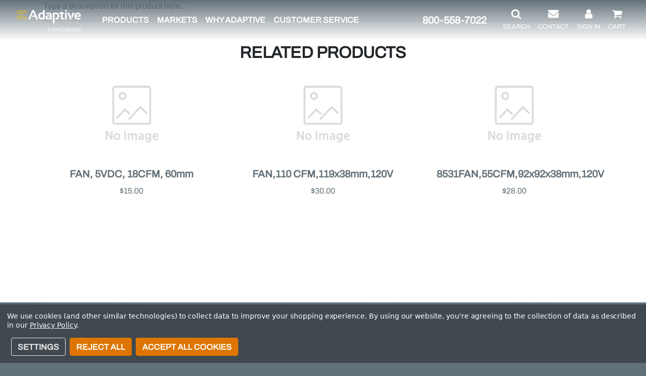

--- FILE ---
content_type: text/html; charset=UTF-8
request_url: https://www.adaptivedisplays.com/product/fan-115vac-50-60hz-80x38mm-34cfm
body_size: 13053
content:

<!DOCTYPE html>
<html class="no-js" lang="en">
    <head>
        <title>FAN,115VAC,50/60Hz,80x38mm,34CFM - Adaptive Micro Systems</title>
        <link rel="dns-prefetch preconnect" href="https://cdn11.bigcommerce.com/s-rmrg50rou2" crossorigin>
        <meta property="product:price:amount" content="45" /><meta property="product:price:currency" content="USD" /><meta property="og:url" content="https://www.adaptivedisplays.com/product/fan-115vac-50-60hz-80x38mm-34cfm" /><meta property="og:site_name" content="Adaptive Micro Systems" /><link rel='canonical' href='https://www.adaptivedisplays.com/product/fan-115vac-50-60hz-80x38mm-34cfm' /><meta name='platform' content='bigcommerce.stencil' /><meta property="og:type" content="product" />
<meta property="og:title" content="FAN,115VAC,50/60Hz,80x38mm,34CFM" />
<meta property="pinterest:richpins" content="enabled" />
        <script>(function(w,d,s,l,i){w[l]=w[l]||[];w[l].push({'gtm.start':
        new Date().getTime(),event:'gtm.js'});var f=d.getElementsByTagName(s)[0],
        j=d.createElement(s),dl=l!='dataLayer'?'&l='+l:'';j.async=true;j.src=
        'https://www.googletagmanager.com/gtm.js?id='+i+dl;f.parentNode.insertBefore(j,f);
        })(window,document,'script','dataLayer','GTM-TWDX6GL');</script>
        
        
        <link href="https://cdn11.bigcommerce.com/s-rmrg50rou2/product_images/adaptive-favicon.png?t=1638806258" rel="shortcut icon">
        <meta name="viewport" content="width=device-width, initial-scale=1, maximum-scale=1">
        <meta name="format-detection" content="telephone=no">
		<link href="https://cdn11.bigcommerce.com/s-rmrg50rou2/stencil/7a12d730-a160-013e-9031-6ab6ba5b4833/e/8bc391c0-7178-013e-4305-1e963be53544/favicon/apple-touch-icon.png?v=20220215" rel="apple-touch-icon" sizes="180x180">
		<link href="https://cdn11.bigcommerce.com/s-rmrg50rou2/stencil/7a12d730-a160-013e-9031-6ab6ba5b4833/e/8bc391c0-7178-013e-4305-1e963be53544/favicon/favicon-16x16.png?v=20220215" rel="icon" sizes="16x16" type="image/png">
		<link href="https://cdn11.bigcommerce.com/s-rmrg50rou2/stencil/7a12d730-a160-013e-9031-6ab6ba5b4833/e/8bc391c0-7178-013e-4305-1e963be53544/favicon/favicon-32x32.png?v=20220215" rel="icon" sizes="32x32" type="image/png">
		<link href="https://cdn11.bigcommerce.com/s-rmrg50rou2/stencil/7a12d730-a160-013e-9031-6ab6ba5b4833/e/8bc391c0-7178-013e-4305-1e963be53544/favicon/site.webmanifest?v=20220215" rel="manifest">
		<meta name="apple-mobile-web-app-title" content="Adaptive Micro Systems">
		<meta name="application-name" content="Adaptive Micro Systems">
		<meta name="msapplication-TileColor" content="#627079">
        <meta name="theme-color" content="#627079">
            <script type="application/id+json">
                {
                    “@context” : “http://schema.org”,
                    “@type” : “Organization”,
                    “name” : “Adaptive Micro Systems”,
                    “url” : “https://www.adaptivedisplays.com”,
                    “sameAs” : [
                                “https://get.teamviewer.com/6et8cma”
                    ]
                }
            </script>
        <script>
            // Change document class from no-js to js so we can detect this in css
            document.documentElement.className = document.documentElement.className.replace('no-js', 'js');
        </script>
        <link data-stencil-stylesheet href="https://cdn11.bigcommerce.com/s-rmrg50rou2/stencil/7a12d730-a160-013e-9031-6ab6ba5b4833/e/8bc391c0-7178-013e-4305-1e963be53544/css/theme-a98bea60-a3bc-013e-8309-56968c15a4f5.css" rel="stylesheet">
        <!-- Start Tracking Code for analytics_googleanalytics4 -->

<script data-cfasync="false" src="https://cdn11.bigcommerce.com/shared/js/google_analytics4_bodl_subscribers-358423becf5d870b8b603a81de597c10f6bc7699.js" integrity="sha256-gtOfJ3Avc1pEE/hx6SKj/96cca7JvfqllWA9FTQJyfI=" crossorigin="anonymous"></script>
<script data-cfasync="false">
  (function () {
    window.dataLayer = window.dataLayer || [];

    function gtag(){
        dataLayer.push(arguments);
    }

    function initGA4(event) {
         function setupGtag() {
            function configureGtag() {
                gtag('js', new Date());
                gtag('set', 'developer_id.dMjk3Nj', true);
                gtag('config', 'G-CF580DW964');
            }

            var script = document.createElement('script');

            script.src = 'https://www.googletagmanager.com/gtag/js?id=G-CF580DW964';
            script.async = true;
            script.onload = configureGtag;

            document.head.appendChild(script);
        }

        setupGtag();

        if (typeof subscribeOnBodlEvents === 'function') {
            subscribeOnBodlEvents('G-CF580DW964', true);
        }

        window.removeEventListener(event.type, initGA4);
    }

    gtag('consent', 'default', {"ad_storage":"denied","ad_user_data":"denied","ad_personalization":"denied","analytics_storage":"denied","functionality_storage":"denied"})
            

    var eventName = document.readyState === 'complete' ? 'consentScriptsLoaded' : 'DOMContentLoaded';
    window.addEventListener(eventName, initGA4, false);
  })()
</script>

<!-- End Tracking Code for analytics_googleanalytics4 -->


<script src="https://www.google.com/recaptcha/api.js" async defer></script>
<script>window.consentManagerStoreConfig = function () { return {"storeName":"Adaptive Micro Systems","privacyPolicyUrl":"https:\/\/www.tapconet.com\/privacy-policy","writeKey":null,"improvedConsentManagerEnabled":true,"AlwaysIncludeScriptsWithConsentTag":true}; };</script>
<script type="text/javascript" src="https://cdn11.bigcommerce.com/shared/js/bodl-consent-32a446f5a681a22e8af09a4ab8f4e4b6deda6487.js" integrity="sha256-uitfaufFdsW9ELiQEkeOgsYedtr3BuhVvA4WaPhIZZY=" crossorigin="anonymous" defer></script>
<script type="text/javascript" src="https://cdn11.bigcommerce.com/shared/js/storefront/consent-manager-config-3013a89bb0485f417056882e3b5cf19e6588b7ba.js" defer></script>
<script type="text/javascript" src="https://cdn11.bigcommerce.com/shared/js/storefront/consent-manager-08633fe15aba542118c03f6d45457262fa9fac88.js" defer></script>
<script type="text/javascript">
var BCData = {"product_attributes":{"sku":"46000009","upc":null,"mpn":null,"gtin":null,"weight":null,"base":true,"image":null,"price":{"without_tax":{"formatted":"$45.00","value":45,"currency":"USD"},"tax_label":"Tax"},"out_of_stock_behavior":"hide_option","out_of_stock_message":"Out of stock","available_modifier_values":[],"in_stock_attributes":[],"stock":null,"instock":true,"stock_message":null,"purchasable":true,"purchasing_message":null,"call_for_price_message":null}};
</script>

 <script data-cfasync="false" src="https://microapps.bigcommerce.com/bodl-events/1.9.4/index.js" integrity="sha256-Y0tDj1qsyiKBRibKllwV0ZJ1aFlGYaHHGl/oUFoXJ7Y=" nonce="" crossorigin="anonymous"></script>
 <script data-cfasync="false" nonce="">

 (function() {
    function decodeBase64(base64) {
       const text = atob(base64);
       const length = text.length;
       const bytes = new Uint8Array(length);
       for (let i = 0; i < length; i++) {
          bytes[i] = text.charCodeAt(i);
       }
       const decoder = new TextDecoder();
       return decoder.decode(bytes);
    }
    window.bodl = JSON.parse(decodeBase64("[base64]"));
 })()

 </script>

<script nonce="">
(function () {
    var xmlHttp = new XMLHttpRequest();

    xmlHttp.open('POST', 'https://bes.gcp.data.bigcommerce.com/nobot');
    xmlHttp.setRequestHeader('Content-Type', 'application/json');
    xmlHttp.send('{"store_id":"1002106337","timezone_offset":"-6.0","timestamp":"2026-01-19T17:03:34.34293100Z","visit_id":"1901c9b3-fbce-4d76-9891-a0726c85af1f","channel_id":1}');
})();
</script>

        
        
        
        
        
        
        
        
        <!-- snippet location htmlhead -->
    </head>
    <body>
        <div class="js-adminBarHolder"></div>
        <noscript><iframe src="https://www.googletagmanager.com/ns.html?id=GTM-TWDX6GL" height="0" width="0" style="display:none;visibility:hidden"></iframe></noscript>
        <!-- snippet location header -->
        <noscript data-swiftype-index="false">
    <div class="alert alert-danger text-center rounded-0 m-0" role="alert">
        <p class="h3"><strong>You need to enable JavaScript</strong></p>
        For full functionality of this site it is necessary to enable JavaScript. Here are the
        <strong>
            <a href="http://www.enable-javascript.com/" target="_blank" style="color:inherit;">
                instructions how to enable JavaScript in your web browser
            </a>
        </strong>.
    </div>
</noscript>


<div class="alert alert-danger rounded-0 text-center mb-0 pb-0 ie-alert-notice" role="alert" data-swiftype-index="false">
    <!--googleoff: index-->
    <p><i class='fa fa-exclamation-circle fa-lg mr-2'></i> <strong>Your version of Internet Explorer isn't supported -</strong> For the best experience, please use a modern browser such Microsoft Edge, Google Chrome, and Firefox.</p>
    <!--googleon: index-->
</div>

<nav id="menu" data-menu class="navbar sticky-top navbar-expand-lg navbar-dark bg-dark  navbar-transparent" data-swiftype-index="false">
    <button class="btn btn-link p-0 d-block d-lg-none" type="button" data-toggle="collapse" data-target="#navbarToggler" aria-controls="navbarToggler" aria-expanded="false" aria-label="Toggle navigation">
        <i class="fa fa-bars fa-lg text-white"></i>
    </button>
    <ul class="navbar-nav order-lg-8 mt-2 mt-lg-0 mr-auto text-center">
        <li class="nav-item">
            <a role="button" href="#" class="nav-link pt-0 pt-lg-2" data-toggle="modal" data-target="#quickSearch" data-search="quickSearch">
                <i class="fa fa-search fa-lg pl-3 pl-sm-4 pr-0 px-lg-0"></i>
                <span class="d-none d-xl-inline text-uppercase"><br><small>Search</small></span>
            </a>
        </li>
    </ul>
    <a class="navbar-brand px-xl-3" href="https://www.adaptivedisplays.com/">
                <div class="header-logo-image-container">
            <img class="ml-3 ml-lg-0 header-logo-image" src="https://cdn11.bigcommerce.com/s-rmrg50rou2/images/stencil/360x90/adaptive-a_tapco_brand_logo_-_white-01_1763147924__39534.original.png" alt="Adaptive Micro Systems" title="Adaptive Micro Systems">
        </div>
    </a>
    <ul class="navbar-nav order-lg-10 mt-2 mt-lg-0 ml-auto text-center">
            <li class="nav-item">
        <a class="nav-link pt-0 pt-lg-2" href="/login.php">
            <i class="fa fa-user fa-lg px-lg-0"></i>
            <span class="d-none d-xl-inline text-uppercase"><br><small>Sign in</small></span>
        </a>
    </li>
    </ul>
    <ul class="navbar-nav order-lg-7 mt-2 mr-lg-2 mr-xl-4 mt-lg-0 text-center d-none d-lg-block">
        <li class="nav-item">
            <p class="h5 navbar-text my-2 d-block d-xl-none">
               800-558-7022
            </p>
            <p class="h4 navbar-text my-2 d-none d-xl-block">
               800-558-7022
            </p>
        </li>
    </ul>
    <ul class="navbar-nav order-lg-9 mt-2 mt-lg-0 text-center d-none d-lg-block">
        <li class="nav-item">
            <a class="nav-link" href="/contact">
                <i class="fa fa-envelope fa-lg"></i>
                <span class="d-none d-xl-inline"><br><small>CONTACT</small></span>
            </a>
        </li>
    </ul>
    <ul class="navbar-nav order-lg-11 mt-2 mt-lg-0 text-center pr-xl-3">
        <li class="nav-item dropdown dropdown-right d-none d-lg-block">
    <a class="nav-link pt-2" href="#" id="dropdownCart" data-toggle="dropdown" aria-haspopup="true" aria-expanded="false" data-cart-preview>
        <i class="fa fa-shopping-cart fa-lg px-0"></i> <span class="badge badge-pill badge-primary cart-quantity badge-micro"></span>
        <br><small class="text-uppercase d-none d-xl-inline">Cart</small>
    </a>    
    <div class="arrow"></div>
    <div class="dropdown-menu dropdown-menu-right p-0" id="cart-preview-dropdown" aria-labelledby="dropdownCart"  data-dropdown-content>
        <div class="preview-cart">
        <div class="text-center py-4">
            <p class="h3 my-3"><strong>Your cart is empty</strong></p>
        </div>
</div>
    </div>
</li>
<li class="nav-item d-lg-none">
    <a class="nav-link pt-0" href="/cart.php">
        <i class="fa fa-shopping-cart fa-lg pl-4"></i> <span class="badge badge-pill badge-primary cart-quantity badge-micro"></span>
    </a>
</li>
    </ul>
    <div class="collapse navbar-collapse" id="navbarToggler">
        <ul class="navbar-nav mr-auto mt-2 mt-lg-0">
            <li class="nav-item dropdown dropdown-mega-menu">
    <a class="nav-link pt-0 pt-lg-2 text-uppercase" href="#" id="productCategories" data-toggle="dropdown" aria-haspopup="true" aria-expanded="false">
        <strong>Products</strong>
        <div class="arrow"></div>
    </a>
    <div class="dropdown-menu mega-menu" aria-labelledby="productCategories">
        <div style="padding:0px 15px;">
            <div class="pt-lg-4 px-lg-5 m-lg-1 pb-4">
                <div class="row">
                    <div class="col-lg">
                        <div class="row">
                                <div class="col-lg-6 col-xl-4 p-0">
                                    <a class="dropdown-item text-truncate lead-lg" href="https://www.adaptivedisplays.com/category/dynamic-led-displays">Dynamic LED Message Displays</a>
                                        <ul class="mb-3 d-none d-lg-block list-unstyled">
                                                    <li><a class="dropdown-item text-truncate" href="https://www.adaptivedisplays.com/category/indoor-led-displays">Indoor LED Displays</a></li>
                                                    <li><a class="dropdown-item text-truncate" href="https://www.adaptivedisplays.com/category/semi-outdoor-led-displays">Semi-Outdoor LED Displays</a></li>
                                                    <li><a class="dropdown-item text-truncate" href="https://www.adaptivedisplays.com/category/outdoor-led-displays">Outdoor LED Displays</a></li>
                                                    <li><a class="dropdown-item text-truncate" href="https://www.adaptivedisplays.com/category/software">Software</a></li>
                                            <li><a class="dropdown-item text-truncate" href="https://www.adaptivedisplays.com/category/dynamic-led-displays"><u>View More</u></a></li>
                                        </ul>
                                </div>
                            <div class="d-lg-none w-100 p-0">
                                <a class="dropdown-item text-truncate" href="/brands/">Supply Partners &amp; Brands</a>
                            </div>
                        </div>
                    </div>
                    <div class="col-lg-5">
                        <div class="row">
                            <div class="d-none d-lg-block col-xl-5">
                                <section class="mt-2" data-featured-product-carousel></section>
                            </div>
                            <div class="d-none d-lg-block col-xl-7 text-center">
                                <section class="mt-2" data-brand-gallery></section>
                            </div>
                        </div>
                    </div>
                </div>
            </div>
        </div>
    </div>
</li>
                        <li class="nav-item dropdown">
                <a class="nav-link pt-lg-2 text-uppercase" href="#" id="navPages-" data-toggle="dropdown" aria-haspopup="true" aria-expanded="false">
                    <strong>Markets</strong>
                </a>
                <div class="arrow"></div>
                <div class="dropdown-menu" aria-labelledby="navPages-">
                        <a class="dropdown-item" href="https://www.adaptivedisplays.com/intelligent-transportation-system">Intelligent Transportation System (ITS)</a>
                        <!-- TODO: would be nice to determine if URL contains http so I can add a target="_blank" -->
                        <a class="dropdown-item" href="https://www.adaptivedisplays.com/emergency-mass-notification">Emergency Mass Notification</a>
                        <!-- TODO: would be nice to determine if URL contains http so I can add a target="_blank" -->
                        <a class="dropdown-item" href="https://www.adaptivedisplays.com/platform-or-transit-messaging">Platform/Transit Messaging</a>
                        <!-- TODO: would be nice to determine if URL contains http so I can add a target="_blank" -->
                        <a class="dropdown-item" href="https://www.adaptivedisplays.com/building-information">Building Information</a>
                        <!-- TODO: would be nice to determine if URL contains http so I can add a target="_blank" -->
                        <a class="dropdown-item" href="https://www.adaptivedisplays.com/theatre-messaging">Theatre Messaging</a>
                        <!-- TODO: would be nice to determine if URL contains http so I can add a target="_blank" -->
                        <a class="dropdown-item" href="https://www.adaptivedisplays.com/law-enforcement">Law Enforcement</a>
                        <!-- TODO: would be nice to determine if URL contains http so I can add a target="_blank" -->
                </div>
            </li>
            <li class="nav-item">
                <a class="nav-link text-uppercase" href="https://www.adaptivedisplays.com/why-adaptive"><strong>Why Adaptive</strong></a>
            </li>
            <li class="nav-item dropdown">
                <a class="nav-link pt-lg-2 text-uppercase" href="#" id="navPages-" data-toggle="dropdown" aria-haspopup="true" aria-expanded="false">
                    <strong>Customer Service</strong>
                </a>
                <div class="arrow"></div>
                <div class="dropdown-menu" aria-labelledby="navPages-">
                        <a class="dropdown-item" href="https://www.adaptivedisplays.com/contact">Contact Us</a>
                        <!-- TODO: would be nice to determine if URL contains http so I can add a target="_blank" -->
                        <a class="dropdown-item" href="https://www.adaptivedisplays.com/free-software-downloads">Free Software Downloads</a>
                        <!-- TODO: would be nice to determine if URL contains http so I can add a target="_blank" -->
                        <a class="dropdown-item" href="https://www.adaptivedisplays.com/technical-support-repairs">Technical Support &amp; Repairs</a>
                        <!-- TODO: would be nice to determine if URL contains http so I can add a target="_blank" -->
                        <a class="dropdown-item" href="https://www.adaptivedisplays.com/shipping-and-returns">Shipping &amp; Returns</a>
                        <!-- TODO: would be nice to determine if URL contains http so I can add a target="_blank" -->
                        <a class="dropdown-item" href="https://www.adaptivedisplays.com/terms-and-conditions">Terms &amp; Conditions</a>
                        <!-- TODO: would be nice to determine if URL contains http so I can add a target="_blank" -->
                </div>
            </li>
        </ul>
    </div>
</nav>

<!-- Search Modal -->
<div class="modal modal-quick-search ie-notice-quick-search" id="quickSearch" tabindex="-1" role="dialog" aria-labelledby="quickSearchLabel" aria-hidden="true" data-swiftype-index="false">
    <div class="modal-dialog modal-xl mb-0" role="document">
        <div class="modal-content bg-light rounded-0">
            <div class="modal-body">
                <!-- snippet location forms_search -->
<form action="/search.php">
    <label class="sr-only" for="search_query">Search</label>
    <div class="input-group">
        <input type="text" placeholder="Search the store" class="form-control" data-search-quick name="search_query" id="search_query" data-error-message="Search field cannot be empty."  autocomplete="off">
        <div class="input-group-append">
            <button type="submit" class="btn btn-primary">Submit</button>
        </div>
    </div>
    <section class="quickSearchResults" data-bind="html: results"></section>
</form>
            </div>
        </div>
    </div>
</div>

<!-- TODO: Look into this header_bottom region - https://developer.bigcommerce.com/api-docs/storefront/widgets/widgets-tutorial -->
<div data-content-region="header_bottom"></div>
        <div class="body" data-currency-code="USD">
     
        <div class="container container-page px-3">
        <div class="product-view"
    data-entity-id="1356"
    data-sku="46000009"
    data-name="FAN,115VAC,50/60Hz,80x38mm,34CFM"
    data-product-category="Dynamic LED Message Displays/Parts &amp; Accessories, Dynamic LED Message Displays/Parts &amp; Accessories/Outdoor LED Displays"
    data-product-brand=""
    data-product-price="45"
    data-product-variant="single-product-option"
    
    >
    <p>Type a description for this product here...</p>
        <hr>
        <h3 class="h1 my-5 text-uppercase text-center"><strong>Related Products</strong></h3>
            
<div class="productGrid row justify-content-center" data-list-name="">
    <div class="col-sm-6 col-lg col-robust-related">
        <article class="text-center" >
    <figure class="card-figure position-relative">
        <div class="card-img-container">
            <a href="https://www.adaptivedisplays.com/product/fan-5vdc-18cfm-60mm" >
                <img class="img-fluid img-thumbnail-md lazyload" data-sizes="auto" src="https://cdn11.bigcommerce.com/s-rmrg50rou2/stencil/7a12d730-a160-013e-9031-6ab6ba5b4833/e/8bc391c0-7178-013e-4305-1e963be53544/img/loading.svg" data-src="https://cdn11.bigcommerce.com/s-rmrg50rou2/stencil/7a12d730-a160-013e-9031-6ab6ba5b4833/e/8bc391c0-7178-013e-4305-1e963be53544/img/ProductDefault.gif" alt="FAN, 5VDC, 18CFM, 60mm" title="FAN, 5VDC, 18CFM, 60mm">
            </a>
            <figcaption class="card-figcaption position-absolute" data-swiftype-index="false">
                <div class="card-figcaption-body">
                            <a href="https://www.adaptivedisplays.com/product/fan-5vdc-18cfm-60mm" data-event-type="product-click" class="btn btn-sm btn-primary btn-block" data-product-id="1581">Learn More</a>
                </div>
            </figcaption>
        </div>
    </figure>
    <div class="card-body pt-0">
        <h4 class="card-title">
            <strong>
                <a href="https://www.adaptivedisplays.com/product/fan-5vdc-18cfm-60mm" class="text-dark" >FAN, 5VDC, 18CFM, 60mm</a>
            </strong>
        </h4>
        <div class="card-text" data-test-info-type="price" data-swiftype-index="false">
                    
        <div >
            <meta itemprop="priceCurrency" content="">
            <meta itemprop="availability" content="">
            <meta itemprop="url" content="">
            <div class="price price-rrp price-without-tax" style="display: none;" data-product-rrp-price-without-tax>
                <span class="price-label">MSRP:</span> 
            </div>
            <span class="price price-non-sale price-without-tax" style="display: none;" data-product-non-sale-price-without-tax>
                
            </span>
            <span data-product-price-without-tax class="price price-without-tax">
                $15.00
            </span>
        </div>
        </div>
        <div class="brand-holder text-truncate">
        </div>
            </div>
</article>
    </div>
    <div class="col-sm-6 col-lg col-robust-related">
        <article class="text-center" >
    <figure class="card-figure position-relative">
        <div class="card-img-container">
            <a href="https://www.adaptivedisplays.com/product/fan-110-cfm-119x38mm-120v" >
                <img class="img-fluid img-thumbnail-md lazyload" data-sizes="auto" src="https://cdn11.bigcommerce.com/s-rmrg50rou2/stencil/7a12d730-a160-013e-9031-6ab6ba5b4833/e/8bc391c0-7178-013e-4305-1e963be53544/img/loading.svg" data-src="https://cdn11.bigcommerce.com/s-rmrg50rou2/stencil/7a12d730-a160-013e-9031-6ab6ba5b4833/e/8bc391c0-7178-013e-4305-1e963be53544/img/ProductDefault.gif" alt="FAN,110 CFM,119x38mm,120V" title="FAN,110 CFM,119x38mm,120V">
            </a>
            <figcaption class="card-figcaption position-absolute" data-swiftype-index="false">
                <div class="card-figcaption-body">
                            <a href="https://www.adaptivedisplays.com/product/fan-110-cfm-119x38mm-120v" data-event-type="product-click" class="btn btn-sm btn-primary btn-block" data-product-id="1343">Learn More</a>
                </div>
            </figcaption>
        </div>
    </figure>
    <div class="card-body pt-0">
        <h4 class="card-title">
            <strong>
                <a href="https://www.adaptivedisplays.com/product/fan-110-cfm-119x38mm-120v" class="text-dark" >FAN,110 CFM,119x38mm,120V</a>
            </strong>
        </h4>
        <div class="card-text" data-test-info-type="price" data-swiftype-index="false">
                    
        <div >
            <meta itemprop="priceCurrency" content="">
            <meta itemprop="availability" content="">
            <meta itemprop="url" content="">
            <div class="price price-rrp price-without-tax" style="display: none;" data-product-rrp-price-without-tax>
                <span class="price-label">MSRP:</span> 
            </div>
            <span class="price price-non-sale price-without-tax" style="display: none;" data-product-non-sale-price-without-tax>
                
            </span>
            <span data-product-price-without-tax class="price price-without-tax">
                $30.00
            </span>
        </div>
        </div>
        <div class="brand-holder text-truncate">
        </div>
            </div>
</article>
    </div>
    <div class="col-sm-6 col-lg col-robust-related">
        <article class="text-center" >
    <figure class="card-figure position-relative">
        <div class="card-img-container">
            <a href="https://www.adaptivedisplays.com/product/8531fan-55cfm-92x92x38mm-120v" >
                <img class="img-fluid img-thumbnail-md lazyload" data-sizes="auto" src="https://cdn11.bigcommerce.com/s-rmrg50rou2/stencil/7a12d730-a160-013e-9031-6ab6ba5b4833/e/8bc391c0-7178-013e-4305-1e963be53544/img/loading.svg" data-src="https://cdn11.bigcommerce.com/s-rmrg50rou2/stencil/7a12d730-a160-013e-9031-6ab6ba5b4833/e/8bc391c0-7178-013e-4305-1e963be53544/img/ProductDefault.gif" alt="8531FAN,55CFM,92x92x38mm,120V" title="8531FAN,55CFM,92x92x38mm,120V">
            </a>
            <figcaption class="card-figcaption position-absolute" data-swiftype-index="false">
                <div class="card-figcaption-body">
                            <a href="https://www.adaptivedisplays.com/product/8531fan-55cfm-92x92x38mm-120v" data-event-type="product-click" class="btn btn-sm btn-primary btn-block" data-product-id="1341">Learn More</a>
                </div>
            </figcaption>
        </div>
    </figure>
    <div class="card-body pt-0">
        <h4 class="card-title">
            <strong>
                <a href="https://www.adaptivedisplays.com/product/8531fan-55cfm-92x92x38mm-120v" class="text-dark" >8531FAN,55CFM,92x92x38mm,120V</a>
            </strong>
        </h4>
        <div class="card-text" data-test-info-type="price" data-swiftype-index="false">
                    
        <div >
            <meta itemprop="priceCurrency" content="">
            <meta itemprop="availability" content="">
            <meta itemprop="url" content="">
            <div class="price price-rrp price-without-tax" style="display: none;" data-product-rrp-price-without-tax>
                <span class="price-label">MSRP:</span> 
            </div>
            <span class="price price-non-sale price-without-tax" style="display: none;" data-product-non-sale-price-without-tax>
                
            </span>
            <span data-product-price-without-tax class="price price-without-tax">
                $28.00
            </span>
        </div>
        </div>
        <div class="brand-holder text-truncate">
        </div>
            </div>
</article>
    </div>
</div>
</div>
<div id="previewModal" class="modal modal--large" data-reveal>
    <a href="#" class="modal-close" aria-label="Close" role="button">
        <span aria-hidden="true">&#215;</span>
    </a>
    <div class="modal-content"></div>
    <div class="loadingOverlay"></div>
</div>
    </div>
    <div class="jumbotron px-0 py-0 mb-0 jumbotron-bg-image rounded-0 text-center text-white" style="background-image: url(https://cdn11.bigcommerce.com/s-rmrg50rou2/stencil/7a12d730-a160-013e-9031-6ab6ba5b4833/e/8bc391c0-7178-013e-4305-1e963be53544/img/adaptive-header.jpg); background-position: center;">
        <div class="bg-stylish p-md-5">
            <div class="container py-4">
                <h3 class="display-2 mt-2 mb-2">REQUEST A QUOTE OR MORE INFORMATION</h3>
    
                <div class="row pt-3 bg-no-edit">
                    <div class="col-sm-6 offset-md-2 col-md-4 my-2 my-sm-4 text-sm-center">
                        <h2 class="d-none d-sm-block"><i class="fa fa-envelope fa-5x"></i></h2>
                        <a href="#"
                            data-footer-quote-button
                            data-toggle="modal"
                            data-target="#modal-request-quote"
                            data-cta-name="Email About Info or Quote for"
                            data-cta-page-location="Footer Banner CTA"
                            class="btn btn-primary btn-block mx-auto btn-mdbp-lg" style="max-width: 200px;"><strong>EMAIL US</strong></a>
                    </div>
                    <div class="col-sm-6 col-md-4 my-2 my-sm-4 text-sm-center">
                        <h2 class="d-none d-sm-block"><i class="fa fa-phonelink-ring fa-5x ml-2"></i></h2>
                        <a href="tel:800-558-70222" class="btn btn-primary btn-block mx-auto btn-mdbp-lg" style="max-width: 250px;"><strong>800-558-7022</strong></a>
                    </div>
                </div>
            </div>
        </div>
    </div>

    <div id="modal" class="modal" tabindex="-1" role="dialog">
    <div class="modal-dialog modal-dialog-centered" role="document">
        <div class="modal-content"></div>
        <div class="loadingOverlay">Loading overlay</div>
    </div>
</div>
    <div id="alert-modal" class="modal" tabindex="-1" role="dialog">
    <div class="modal-dialog modal-dialog-centered modal-sm" role="document">
        <div class="modal-content">
            <div class="modal-header">
                <h5 class="modal-title"></h5>
                <button type="button" class="close" data-dismiss="modal" aria-label="Close">
                    <span aria-hidden="true">&times;</span>
                </button>
            </div>
            <div class="swal2-icon swal2-error swal2-animate-error-icon">
                <span class="swal2-x-mark swal2-animate-x-mark">
                    <span class="swal2-x-mark-line-left"></span>
                    <span class="swal2-x-mark-line-right"></span>
                </span>
            </div>
            <div class="modal-body"></div>
            <div class="modal-footer">
                <button type="button" class="btn btn-secondary confirm" data-dismiss="modal" aria-label="Close">OK</button>
            </div>
        </div>
        <div class="loadingOverlay">Loading overlay</div>
    </div>
</div>
</div>
        
<footer class="bg-dark text-white pb-5 pb-lg-3 pt-3 p-lg-4" role="contentinfo" data-swiftype-index="false">

        <div class="container-fluid">
                <div class="row">
                    <div class="col-sm-6 col-md-4 col-lg">
                        <div class="row">
                            <div class="col">
                            <p class="h4 mt-1 text-uppercase mb-3">
                                <strong>
                                    <a role="button" href="#" class="d-block d-md-none link-faceless" data-toggle="collapse" data-target="#collapseFooterProducts" aria-expanded="true" aria-controls="collapseFooterProducts">
                                        Products<!-- TODO: Update to use lang for this Products-->
                                    </a>
                                    <span class="d-none d-md-block">Products<!-- TODO: Update to use lang for this Products--></span>
                                </strong>
                            </p>
                            </div>
                            <div class="col-auto">
                                <a role="button" href="#" class="btn-collapsible collapsed text-white d-block d-md-none" data-toggle="collapse" data-target="#collapseFooterProducts" aria-expanded="true" aria-controls="collapseFooterProducts">
                                    <i class="fa fa-chevron-up fa-rotate-180"></i>
                                </a>
                            </div>
                        </div>
                        <div class="collapse d-md-block" id="collapseFooterProducts">
                            <ul class="nav nav-footer flex-column mb-3">
                                    <li class="nav-item">
                                        <a class="nav-link" href="https://www.adaptivedisplays.com/category/dynamic-led-displays"><strong>Dynamic LED Message Displays</strong></a>
                                            <div class="mb-3">
                                                        <a class="nav-link ml-3" href="https://www.adaptivedisplays.com/category/indoor-led-displays">Indoor LED Displays</a>
                                                        <a class="nav-link ml-3" href="https://www.adaptivedisplays.com/category/semi-outdoor-led-displays">Semi-Outdoor LED Displays</a>
                                                        <a class="nav-link ml-3" href="https://www.adaptivedisplays.com/category/outdoor-led-displays">Outdoor LED Displays</a>
                                                        <a class="nav-link ml-3" href="https://www.adaptivedisplays.com/category/software">Software</a>
                                                        <a class="nav-link ml-3" href="https://www.adaptivedisplays.com/category/parts-accessories">Parts &amp; Accessories</a>
                                            </div>
                                    </li>

                                <!--
                                    <div class="col-lg-6 col-xl-4 p-0">
                                        <a class="dropdown-item text-truncate lead-lg" href="https://www.adaptivedisplays.com/category/dynamic-led-displays">Dynamic LED Message Displays</a>
                                            <ul class="mb-3 d-none d-lg-block list-unstyled">
                                                        <li><a class="dropdown-item text-truncate" href="https://www.adaptivedisplays.com/category/indoor-led-displays">Indoor LED Displays</a></li>
                                                        <li><a class="dropdown-item text-truncate" href="https://www.adaptivedisplays.com/category/semi-outdoor-led-displays">Semi-Outdoor LED Displays</a></li>
                                                        <li><a class="dropdown-item text-truncate" href="https://www.adaptivedisplays.com/category/outdoor-led-displays">Outdoor LED Displays</a></li>
                                                        <li><a class="dropdown-item text-truncate" href="https://www.adaptivedisplays.com/category/software">Software</a></li>
                                                <li><a class="dropdown-item text-truncate" href="https://www.adaptivedisplays.com/category/dynamic-led-displays"><u>View More</u></a></li>
                                            </ul>
                                    </div>
                                -->


                            </ul>
                        </div>
                    </div>

                            <div class="col-sm-6 col-md-4 col-lg">
    <div class="row">
        <div class="col">
            <p class="h4 mt-1 text-uppercase mb-3">
                <strong>
                    <a role="button" href="#" class="d-block d-md-none link-faceless" data-toggle="collapse" data-target="#collapseFooterPages2" aria-expanded="true" aria-controls="collapseFooterPages2">
                        Customer Service
                    </a>
                    <span class="d-none d-md-block">Customer Service</span>
                </strong>
            </p>
        </div>
        <div class="col-auto">
            <a role="button" href="#" class="btn-collapsible collapsed text-white d-block d-md-none" data-toggle="collapse" data-target="#collapseFooterPages2" aria-expanded="true" aria-controls="collapseFooterPages2">
                <i class="fa fa-chevron-up fa-rotate-180"></i>
            </a>
        </div>
    </div>
    <div class="collapse d-md-block" id="collapseFooterPages2">
        
            <ul class="nav nav-footer flex-column mb-3">
                        <li class="nav-item"><a class="nav-link" href="/login.php">Sign in</a></li>
                        <li class="nav-item"><a class="nav-link" href="/login.php?action=create_account">Register</a></li>
                            <li class="nav-item"><a class="nav-link" href="https://www.adaptivedisplays.com/contact">Contact Us</a></li>
                            <li class="nav-item"><a class="nav-link" href="https://www.adaptivedisplays.com/free-software-downloads">Free Software Downloads</a></li>
                            <li class="nav-item"><a class="nav-link" href="https://www.adaptivedisplays.com/technical-support-repairs">Technical Support &amp; Repairs</a></li>
                            <li class="nav-item"><a class="nav-link" href="https://www.adaptivedisplays.com/shipping-and-returns">Shipping &amp; Returns</a></li>
                            <li class="nav-item"><a class="nav-link" href="https://www.adaptivedisplays.com/terms-and-conditions">Terms &amp; Conditions</a></li>
            </ul>
        
    </div>
</div>

                    <div class="col-12 col-md mt-4 mt-sm-0 pl-xl-0">
                            <p class="h4 mt-1 text-uppercase mb-3"><strong>Connect With Us</strong></p>
    <ul class="nav nav-footer list-inline ml-n3">
            <li class="nav-item mb-2 col-xl-5 col-xxl-5 pr-0">
                        <a class="nav-link text-capitalize" target="_blank" href="https://get.teamviewer.com/6et8cma"><i class="fa fa-support fa-lg fa-fw mr-1"></i> <small>Remote Support</small></a>
            </li>
    </ul>
                            <br>
<p class="h4 text-uppercase mb-0"><strong>Subscribe to Updates</strong></p>
<p><small>Sign up to get our latest updates</small></p>
<a href="/newsletter-sign-up/" class="btn btn-sm btn-primary">Subscribe Today</a>
                    </div>
                </div>

                <div class="row">
                        <div class="col-lg">
                            <p class="h4 mt-1 text-uppercase mb-3">
                                <strong>
                                    TAPCO BRANDS
                                </strong>
                            </p>
                            <p class="my-3">
                                <a target="_blank" href="https://www.tapconet.com/" class="text-white">TAPCO</a>
                                &nbsp;&nbsp;&nbsp;|&nbsp;&nbsp;&nbsp;
                                <a target="_blank" href="https://trafficlogix.com/" class="text-white">Traffic Logix</a>
                                &nbsp;&nbsp;&nbsp;|&nbsp;&nbsp;&nbsp;
                                <a target="_blank" href="https://www.alltrafficsolutions.com/" class="text-white">All Traffic Solutions</a>
                                &nbsp;&nbsp;&nbsp;|&nbsp;&nbsp;&nbsp;
                                <a target="_blank" href="https://parkinglogix.com/" class="text-white">Parking Logix</a>
                            </p>
                            <p class="my-3">
                                                                <strong>Call us at 800-558-7022</strong>
                                &nbsp;&nbsp;&nbsp;|&nbsp;&nbsp;&nbsp;
                                &copy; 2026 Adaptive Micro Systems
                                &nbsp;&nbsp;&nbsp;
                            </p>
                        </div>
                </div>

            </div>

</footer>

<nav class="navbar fixed-bottom navbar-dark bg-dark d-lg-none" data-swiftype-index="false">
    <a class="text-white btn-sm" href="/contact">
        <i class="fa fa-envelope fa-lg mr-2"></i><strong>CONTACT</strong>
    </a>
    <a class="text-white btn-sm" href="tel:800-558-7022">
        <i class="fa fa-phone fa-lg mr-2"></i><strong><span class="d-none d-sm-inline">CALL </span>800-558-7022<span class="d-none d-sm-inline"> NOW</span></strong>
    </a>
  </nav>
        <script>window.__webpack_public_path__ = "https://cdn11.bigcommerce.com/s-rmrg50rou2/stencil/7a12d730-a160-013e-9031-6ab6ba5b4833/e/8bc391c0-7178-013e-4305-1e963be53544/dist/";</script>
        <script src="https://cdn11.bigcommerce.com/s-rmrg50rou2/stencil/7a12d730-a160-013e-9031-6ab6ba5b4833/e/8bc391c0-7178-013e-4305-1e963be53544/dist/theme-bundle.main.js"></script>
        <script>
            // Exported in app.js
            window.stencilBootstrap("product", "{\"themeSettings\":{\"optimizedCheckout-formChecklist-color\":\"#333333\",\"homepage_new_products_column_count\":4,\"card--alternate-color--hover\":\"#ffffff\",\"optimizedCheckout-colorFocus\":\"#004b77\",\"fontSize-root\":16,\"show_accept_amex\":true,\"optimizedCheckout-buttonPrimary-borderColorDisabled\":\"transparent\",\"homepage_top_products_count\":15,\"paymentbuttons-paypal-size\":\"small\",\"optimizedCheckout-buttonPrimary-backgroundColorActive\":\"#4896d5\",\"brandpage_products_per_page\":18,\"color-secondaryDarker\":\"#cccccc\",\"navUser-color\":\"#ffffff\",\"color-textBase--active\":\"#757575\",\"social_icon_placement_bottom\":\"bottom_right\",\"show_powered_by\":false,\"fontSize-h4\":18,\"checkRadio-borderColor\":\"#cccccc\",\"color-primaryDarker\":\"#333333\",\"subscribe_to_shipment_notification_url\":\"/subscribe-to-shipment-notification\",\"optimizedCheckout-buttonPrimary-colorHover\":\"#ffffff\",\"brand_size\":\"190x250\",\"optimizedCheckout-logo-position\":\"left\",\"optimizedCheckout-discountBanner-backgroundColor\":\"#6294BC\",\"color-textLink--hover\":\"#4896d5\",\"pdp-sale-price-label\":\"Now:\",\"by_sku_url\":\"https://gotap.co/aois/by-sku\",\"footer-fontColor\":\"#ffffff\",\"optimizedCheckout-buttonSecondary-backgroundColorHover\":\"#f5f5f5\",\"optimizedCheckout-headingPrimary-font\":\"Archivo\",\"logo_size\":\"360x90\",\"optimizedCheckout-formField-backgroundColor\":\"#ffffff\",\"footer-backgroundColor\":\"#627079\",\"navPages-color\":\"#ffffff\",\"productpage_reviews_count\":9,\"optimizedCheckout-step-borderColor\":\"#b8c2c8\",\"get_shipment_trackings_url\":\"/get-trackings\",\"show_accept_paypal\":true,\"paymentbuttons-paypal-label\":\"checkout\",\"paymentbuttons-paypal-shape\":\"pill\",\"optimizedCheckout-discountBanner-textColor\":\"#627079\",\"optimizedCheckout-backgroundImage-size\":\"1000x400\",\"pdp-retail-price-label\":\"MSRP:\",\"optimizedCheckout-buttonPrimary-font\":\"Archivo\",\"carousel-dot-color\":\"#ffffff\",\"button--disabled-backgroundColor\":\"#cccccc\",\"blockquote-cite-font-color\":\"#999999\",\"get_events_url\":\"/get-events\",\"optimizedCheckout-formField-shadowColor\":\"#e5e9eb\",\"categorypage_products_per_page\":18,\"container-fill-base\":\"#ffffff\",\"paymentbuttons-paypal-layout\":\"horizontal\",\"homepage_featured_products_column_count\":4,\"button--default-color\":\"#627079\",\"pace-progress-backgroundColor\":\"#999999\",\"color-textLink--active\":\"#4896d5\",\"get_recent_blog_posts_url\":\"/get-recent-blog-posts\",\"optimizedCheckout-loadingToaster-backgroundColor\":\"#627079\",\"color-textHeading\":\"#627079\",\"show_accept_discover\":true,\"optimizedCheckout-formField-errorColor\":\"#c72127\",\"spinner-borderColor-dark\":\"#999999\",\"restrict_to_login\":false,\"input-font-color\":\"#495057\",\"carousel-title-color\":\"#ffffff\",\"select-bg-color\":\"#ffffff\",\"show_accept_mastercard\":true,\"show_custom_fields_tabs\":true,\"color_text_product_sale_badges\":\"#ffffff\",\"optimizedCheckout-link-font\":\"Archivo\",\"homepage_show_carousel_arrows\":true,\"carousel-arrow-bgColor\":\"#ffffff\",\"color_hover_product_sale_badges\":\"#000000\",\"card--alternate-borderColor\":\"#ffffff\",\"homepage_new_products_count\":15,\"button--disabled-color\":\"#ffffff\",\"color-primaryDark\":\"#666666\",\"color-grey\":\"#999999\",\"body-font\":\"Archivo\",\"optimizedCheckout-step-textColor\":\"#ffffff\",\"optimizedCheckout-buttonPrimary-borderColorActive\":\"transparent\",\"navPages-subMenu-backgroundColor\":\"#e5e9eb\",\"button--primary-backgroundColor\":\"#6294BC\",\"optimizedCheckout-formField-borderColor\":\"#cccccc\",\"checkRadio-color\":\"#333333\",\"show_product_dimensions\":true,\"optimizedCheckout-link-color\":\"#005b90\",\"card-figcaption-button-background\":\"#ffffff\",\"icon-color-hover\":\"#999999\",\"button--default-borderColor\":\"#b8c2c8\",\"optimizedCheckout-headingSecondary-font\":\"Archivo\",\"headings-font\":\"Archivo\",\"label-backgroundColor\":\"#cccccc\",\"button--primary-backgroundColorHover\":\"#4896d5\",\"pdp-non-sale-price-label\":\"Was:\",\"button--disabled-borderColor\":\"transparent\",\"label-color\":\"#ffffff\",\"optimizedCheckout-headingSecondary-color\":\"#627079\",\"select-arrow-color\":\"#627079\",\"logo_fontSize\":28,\"alert-backgroundColor\":\"#ffffff\",\"optimizedCheckout-logo-size\":\"250x100\",\"default_image_brand\":\"img/BrandDefault.gif\",\"card-title-color\":\"#627079\",\"product_list_display_mode\":\"grid\",\"optimizedCheckout-link-hoverColor\":\"#4896d5\",\"fontSize-h5\":16,\"product_size\":\"500x659\",\"paymentbuttons-paypal-color\":\"gold\",\"homepage_show_carousel\":true,\"optimizedCheckout-body-backgroundColor\":\"#ffffff\",\"carousel-arrow-borderColor\":\"#ffffff\",\"button--default-borderColorActive\":\"#b8c2c8\",\"banner-backgroundColor\":\"#6294BC\",\"header-backgroundColor\":\"#627079\",\"paymentbuttons-paypal-tagline\":true,\"color-greyDarkest\":\"#000000\",\"color_badge_product_sale_badges\":\"#007dc6\",\"price_ranges\":true,\"get_brands_url\":\"/get-brands\",\"color-greyDark\":\"#666666\",\"footer-navPages-color-hover\":\"#b8c2c8\",\"footer-heading-fontColor\":\"#6294BC\",\"productpage_videos_count\":8,\"optimizedCheckout-buttonSecondary-borderColorHover\":\"#999999\",\"optimizedCheckout-discountBanner-iconColor\":\"#627079\",\"optimizedCheckout-buttonSecondary-borderColor\":\"#cccccc\",\"optimizedCheckout-loadingToaster-textColor\":\"#ffffff\",\"optimizedCheckout-buttonPrimary-colorDisabled\":\"#ffffff\",\"optimizedCheckout-formField-placeholderColor\":\"#999999\",\"navUser-color-hover\":\"#b8c2c8\",\"icon-ratingFull\":\"#6294BC\",\"default_image_gift_certificate\":\"img/GiftCertificate.png\",\"color-textBase--hover\":\"#757575\",\"color-errorLight\":\"#efc1c3\",\"unsubscribe_from_shipment_notification_url\":\"/unsubscribe-from-shipment-notification\",\"blog_size\":\"493x309\",\"shop_by_price_visibility\":true,\"optimizedCheckout-buttonSecondary-colorActive\":\"#000000\",\"optimizedCheckout-orderSummary-backgroundColor\":\"#ffffff\",\"get_featured_products_url\":\"/get-featured-products\",\"social_icon_placement_top\":false,\"color-warningLight\":\"#fff0b9\",\"show_product_weight\":true,\"button--default-colorActive\":\"#627079\",\"color-info\":\"#75acae\",\"optimizedCheckout-formChecklist-backgroundColorSelected\":\"#f5f5f5\",\"show_product_quick_view\":false,\"button--default-borderColorHover\":\"#b8c2c8\",\"card--alternate-backgroundColor\":\"#ffffff\",\"hide_content_navigation\":false,\"pdp-price-label\":\"\",\"show_copyright_footer\":true,\"swatch_option_size\":\"22x22\",\"optimizedCheckout-orderSummary-borderColor\":\"#b8c2c8\",\"optimizedCheckout-show-logo\":\"none\",\"carousel-description-color\":\"#ffffff\",\"optimizedCheckout-formChecklist-backgroundColor\":\"#ffffff\",\"fontSize-h2\":25,\"optimizedCheckout-step-backgroundColor\":\"#005b90\",\"optimizedCheckout-headingPrimary-color\":\"#627079\",\"color-textBase\":\"#627079\",\"color-warning\":\"#ffcb05\",\"productgallery_size\":\"500x659\",\"alert-color\":\"#333333\",\"shop_by_brand_show_footer\":true,\"card-figcaption-button-color\":\"#333333\",\"searchpage_products_per_page\":18,\"color-textSecondary--active\":\"#627079\",\"optimizedCheckout-formField-inputControlColor\":\"#005b90\",\"optimizedCheckout-contentPrimary-color\":\"#627079\",\"optimizedCheckout-buttonSecondary-font\":\"Archivo\",\"storeName-color\":\"#627079\",\"optimizedCheckout-backgroundImage\":\"\",\"form-label-font-color\":\"#627079\",\"color-greyLightest\":\"#e5e9eb\",\"optimizedCheckout-header-backgroundColor\":\"#627079\",\"productpage_related_products_count\":10,\"optimizedCheckout-buttonSecondary-backgroundColorActive\":\"#e5e9eb\",\"color-textLink\":\"#005b90\",\"color-greyLighter\":\"#cccccc\",\"color-secondaryDark\":\"#e5e9eb\",\"fontSize-h6\":13,\"paymentbuttons-paypal-fundingicons\":false,\"carousel-arrow-color\":\"#627079\",\"productpage_similar_by_views_count\":10,\"show-admin-bar\":true,\"pdp-custom-fields-tab-label\":\"Additional Information\",\"loadingOverlay-backgroundColor\":\"#ffffff\",\"optimizedCheckout-buttonPrimary-color\":\"#ffffff\",\"footer-navPages-color\":\"#ffffff\",\"input-bg-color\":\"#ffffff\",\"navPages-subMenu-separatorColor\":\"#cccccc\",\"navPages-color-hover\":\"#b8c2c8\",\"color-infoLight\":\"#d8e8e8\",\"product_sale_badges\":\"none\",\"default_image_product\":\"img/ProductDefault.gif\",\"navUser-dropdown-borderColor\":\"#627079\",\"optimizedCheckout-buttonPrimary-colorActive\":\"#ffffff\",\"color-greyMedium\":\"#757575\",\"optimizedCheckout-formChecklist-borderColor\":\"#cccccc\",\"fontSize-h1\":32,\"homepage_featured_products_count\":15,\"color-greyLight\":\"#999999\",\"optimizedCheckout-logo\":\"\",\"brand_size_lg\":\"380x500\",\"icon-ratingEmpty\":\"#b8c2c8\",\"show_product_details_tabs\":true,\"icon-color\":\"#757575\",\"overlay-backgroundColor\":\"#333333\",\"container-fill-dark\":\"#e5e9eb\",\"input-border-color-active\":\"#004b77\",\"cloud_function_base_url\":\"https://us-central1-adaptive-bigcommerce.cloudfunctions.net\",\"optimizedCheckout-buttonPrimary-backgroundColorDisabled\":\"#cccccc\",\"button--primary-color\":\"#627079\",\"optimizedCheckout-buttonPrimary-borderColorHover\":\"transparent\",\"color-successLight\":\"#c3e6cb\",\"color-greyDarker\":\"#333333\",\"show_product_quantity_box\":true,\"color-success\":\"#28a745\",\"optimizedCheckout-header-borderColor\":\"#627079\",\"zoom_size\":\"1280x1280\",\"color-white\":\"#ffffff\",\"optimizedCheckout-buttonSecondary-backgroundColor\":\"#ffffff\",\"productview_thumb_size\":\"50x50\",\"fontSize-h3\":22,\"spinner-borderColor-light\":\"#ffffff\",\"geotrust_ssl_common_name\":\"\",\"carousel-bgColor\":\"#627079\",\"carousel-dot-color-active\":\"#ffffff\",\"input-border-color\":\"#ced4da\",\"optimizedCheckout-buttonPrimary-backgroundColor\":\"#6294BC\",\"color-secondary\":\"#ffffff\",\"button--primary-backgroundColorActive\":\"#4896d5\",\"color-textSecondary--hover\":\"#627079\",\"color-whitesBase\":\"#e5e9eb\",\"body-bg\":\"#ffffff\",\"dropdown--quickSearch-backgroundColor\":\"#b8c2c8\",\"optimizedCheckout-contentSecondary-font\":\"Archivo\",\"navUser-dropdown-backgroundColor\":\"#ffffff\",\"color-primary\":\"#6294BC\",\"optimizedCheckout-contentPrimary-font\":\"Archivo\",\"homepage_top_products_column_count\":4,\"supported_card_type_icons\":[\"american_express\",\"diners\",\"discover\",\"mastercard\",\"visa\"],\"navigation_design\":\"simple\",\"optimizedCheckout-formField-textColor\":\"#333333\",\"color-black\":\"#000000\",\"optimizedCheckout-buttonSecondary-colorHover\":\"#333333\",\"get_blog_tags_url\":\"/get-blog-tags\",\"button--primary-colorActive\":\"#627079\",\"homepage_stretch_carousel_images\":false,\"optimizedCheckout-contentSecondary-color\":\"#757575\",\"card-title-color-hover\":\"#757575\",\"applePay-button\":\"black\",\"thumb_size\":\"100x100\",\"optimizedCheckout-buttonPrimary-borderColor\":\"#6294BC\",\"navUser-indicator-backgroundColor\":\"#6294BC\",\"banner-color\":\"#627079\",\"optimizedCheckout-buttonSecondary-borderColorActive\":\"#757575\",\"optimizedCheckout-header-textColor\":\"#627079\",\"optimizedCheckout-show-backgroundImage\":false,\"color-primaryLight\":\"#fff0b9\",\"show_accept_visa\":true,\"logo-position\":\"center\",\"show_product_reviews_tabs\":true,\"carousel-dot-bgColor\":\"#627079\",\"optimizedCheckout-form-textColor\":\"#627079\",\"get_product_skus_url\":\"/get-product-skus\",\"optimizedCheckout-buttonSecondary-color\":\"#333333\",\"geotrust_ssl_seal_size\":\"M\",\"button--icon-svg-color\":\"#757575\",\"alert-color-alt\":\"#ffffff\",\"button--default-colorHover\":\"#627079\",\"checkRadio-backgroundColor\":\"#ffffff\",\"optimizedCheckout-buttonPrimary-backgroundColorHover\":\"#4896d5\",\"input-disabled-bg\":\"#e9ecef\",\"dropdown--wishList-backgroundColor\":\"#ffffff\",\"container-border-global-color-base\":\"#e5e9eb\",\"productthumb_size\":\"100x100\",\"button--primary-colorHover\":\"#627079\",\"color-error\":\"#c72127\",\"homepage_blog_posts_count\":3,\"color-textSecondary\":\"#7F929A\",\"gallery_size\":\"300x300\"},\"genericError\":\"Oops! Something went wrong.\",\"maintenanceModeSettings\":[],\"adminBarLanguage\":\"{\\\"locale\\\":\\\"en\\\",\\\"locales\\\":{\\\"admin.maintenance_header\\\":\\\"en\\\",\\\"admin.maintenance_tooltip\\\":\\\"en\\\",\\\"admin.maintenance_showstore_link\\\":\\\"en\\\",\\\"admin.prelaunch_header\\\":\\\"en\\\",\\\"admin.page_builder_link\\\":\\\"en\\\"},\\\"translations\\\":{\\\"admin.maintenance_header\\\":\\\"Your store is down for maintenance.\\\",\\\"admin.maintenance_tooltip\\\":\\\"Only administrators can view the store at the moment. Visit your control panel settings page to disable maintenance mode.\\\",\\\"admin.maintenance_showstore_link\\\":\\\"Click here to see what your visitors will see.\\\",\\\"admin.prelaunch_header\\\":\\\"Your storefront is private. Share your site with preview code:\\\",\\\"admin.page_builder_link\\\":\\\"Design this page in Page Builder\\\"}}\",\"urls\":{\"home\":\"https://www.adaptivedisplays.com/\",\"account\":{\"index\":\"/account.php\",\"orders\":{\"all\":\"/account.php?action=order_status\",\"completed\":\"/account.php?action=view_orders\",\"save_new_return\":\"/account.php?action=save_new_return\"},\"update_action\":\"/account.php?action=update_account\",\"returns\":\"/account.php?action=view_returns\",\"addresses\":\"/account.php?action=address_book\",\"inbox\":\"/account.php?action=inbox\",\"send_message\":\"/account.php?action=send_message\",\"add_address\":\"/account.php?action=add_shipping_address\",\"wishlists\":{\"all\":\"/wishlist.php\",\"add\":\"/wishlist.php?action=addwishlist\",\"edit\":\"/wishlist.php?action=editwishlist\",\"delete\":\"/wishlist.php?action=deletewishlist\"},\"details\":\"/account.php?action=account_details\",\"recent_items\":\"/account.php?action=recent_items\"},\"brands\":\"https://www.adaptivedisplays.com/brands/\",\"gift_certificate\":{\"purchase\":\"/giftcertificates.php\",\"redeem\":\"/giftcertificates.php?action=redeem\",\"balance\":\"/giftcertificates.php?action=balance\"},\"auth\":{\"login\":\"/login.php\",\"check_login\":\"/login.php?action=check_login\",\"create_account\":\"/login.php?action=create_account\",\"save_new_account\":\"/login.php?action=save_new_account\",\"forgot_password\":\"/login.php?action=reset_password\",\"send_password_email\":\"/login.php?action=send_password_email\",\"save_new_password\":\"/login.php?action=save_new_password\",\"logout\":\"/login.php?action=logout\"},\"product\":{\"post_review\":\"/postreview.php\"},\"cart\":\"/cart.php\",\"checkout\":{\"single_address\":\"/checkout\",\"multiple_address\":\"/checkout.php?action=multiple\"},\"rss\":{\"products\":[]},\"contact_us_submit\":\"/pages.php?action=sendContactForm\",\"search\":\"/search.php\",\"compare\":\"/compare\",\"sitemap\":\"/sitemap.php\",\"subscribe\":{\"action\":\"/subscribe.php\"}},\"secureBaseUrl\":\"https://www.adaptivedisplays.com\",\"cartId\":null,\"channelId\":1,\"template\":\"pages/product\",\"myId\":null}").load();
        </script>
        <script type="text/javascript" src="https://cdn11.bigcommerce.com/shared/js/csrf-protection-header-5eeddd5de78d98d146ef4fd71b2aedce4161903e.js"></script>
<script src='https://na.shgcdn3.com/collector.js' async ></script>      <script>
        (function() {
          window.shogunVariables = {};
          window.shogunVariables.orderId = '';
        })();
      </script>

        <!-- snippet location footer -->
    </body>
</html>


--- FILE ---
content_type: text/html; charset=UTF-8
request_url: https://www.adaptivedisplays.com/shipping-and-returns
body_size: 10839
content:

<!DOCTYPE html>
<html class="no-js" lang="en">
    <head>
        <title></title>
        <link rel="dns-prefetch preconnect" href="https://cdn11.bigcommerce.com/s-rmrg50rou2" crossorigin>
        
        <script>(function(w,d,s,l,i){w[l]=w[l]||[];w[l].push({'gtm.start':
        new Date().getTime(),event:'gtm.js'});var f=d.getElementsByTagName(s)[0],
        j=d.createElement(s),dl=l!='dataLayer'?'&l='+l:'';j.async=true;j.src=
        'https://www.googletagmanager.com/gtm.js?id='+i+dl;f.parentNode.insertBefore(j,f);
        })(window,document,'script','dataLayer','GTM-TWDX6GL');</script>
        
            <meta property="og:url" content="">
<meta property="og:type" content="website">
<meta property="og:title" content="">
<meta property="og:image" content="https://cdn11.bigcommerce.com/s-rmrg50rou2/stencil/7a12d730-a160-013e-9031-6ab6ba5b4833/e/8bc391c0-7178-013e-4305-1e963be53544/img/logo-web-service.png?v=20210324">
    <meta class="swiftype" name="pageType" data-type="string" content="general">
    <meta class="swiftype" name="title" data-type="string" content="Shipping & Returns">
<meta class="swiftype" name="url" data-type="enum" content="">

        <link href="" rel="shortcut icon">
        <meta name="viewport" content="width=device-width, initial-scale=1, maximum-scale=1">
        <meta name="format-detection" content="telephone=no">
		<link href="https://cdn11.bigcommerce.com/s-rmrg50rou2/stencil/7a12d730-a160-013e-9031-6ab6ba5b4833/e/8bc391c0-7178-013e-4305-1e963be53544/favicon/apple-touch-icon.png?v=20220215" rel="apple-touch-icon" sizes="180x180">
		<link href="https://cdn11.bigcommerce.com/s-rmrg50rou2/stencil/7a12d730-a160-013e-9031-6ab6ba5b4833/e/8bc391c0-7178-013e-4305-1e963be53544/favicon/favicon-16x16.png?v=20220215" rel="icon" sizes="16x16" type="image/png">
		<link href="https://cdn11.bigcommerce.com/s-rmrg50rou2/stencil/7a12d730-a160-013e-9031-6ab6ba5b4833/e/8bc391c0-7178-013e-4305-1e963be53544/favicon/favicon-32x32.png?v=20220215" rel="icon" sizes="32x32" type="image/png">
		<link href="https://cdn11.bigcommerce.com/s-rmrg50rou2/stencil/7a12d730-a160-013e-9031-6ab6ba5b4833/e/8bc391c0-7178-013e-4305-1e963be53544/favicon/site.webmanifest?v=20220215" rel="manifest">
		<meta name="apple-mobile-web-app-title" content="Adaptive Micro Systems">
		<meta name="application-name" content="Adaptive Micro Systems">
		<meta name="msapplication-TileColor" content="#627079">
        <meta name="theme-color" content="#627079">
            <script type="application/id+json">
                {
                    “@context” : “http://schema.org”,
                    “@type” : “Organization”,
                    “name” : “Adaptive Micro Systems”,
                    “url” : “https://www.adaptivedisplays.com”,
                    “sameAs” : [
                                “https://get.teamviewer.com/6et8cma”
                    ]
                }
            </script>
        <script>
            // Change document class from no-js to js so we can detect this in css
            document.documentElement.className = document.documentElement.className.replace('no-js', 'js');
        </script>
        <link data-stencil-stylesheet href="https://cdn11.bigcommerce.com/s-rmrg50rou2/stencil/7a12d730-a160-013e-9031-6ab6ba5b4833/e/8bc391c0-7178-013e-4305-1e963be53544/css/theme-a98bea60-a3bc-013e-8309-56968c15a4f5.css" rel="stylesheet">
        
 <script data-cfasync="false" src="https://microapps.bigcommerce.com/bodl-events/1.9.4/index.js" integrity="sha256-Y0tDj1qsyiKBRibKllwV0ZJ1aFlGYaHHGl/oUFoXJ7Y=" nonce="" crossorigin="anonymous"></script>
 <script data-cfasync="false" nonce="">

 (function() {
    function decodeBase64(base64) {
       const text = atob(base64);
       const length = text.length;
       const bytes = new Uint8Array(length);
       for (let i = 0; i < length; i++) {
          bytes[i] = text.charCodeAt(i);
       }
       const decoder = new TextDecoder();
       return decoder.decode(bytes);
    }
    window.bodl = JSON.parse(decodeBase64("[base64]"));
 })()

 </script>

        
        
        
        
        
        
        
        
        <!-- snippet location htmlhead -->
    </head>
    <body>
        <div class="js-adminBarHolder"></div>
        <noscript><iframe src="https://www.googletagmanager.com/ns.html?id=GTM-TWDX6GL" height="0" width="0" style="display:none;visibility:hidden"></iframe></noscript>
        <!-- snippet location header -->
        <noscript data-swiftype-index="false">
    <div class="alert alert-danger text-center rounded-0 m-0" role="alert">
        <p class="h3"><strong>You need to enable JavaScript</strong></p>
        For full functionality of this site it is necessary to enable JavaScript. Here are the
        <strong>
            <a href="http://www.enable-javascript.com/" target="_blank" style="color:inherit;">
                instructions how to enable JavaScript in your web browser
            </a>
        </strong>.
    </div>
</noscript>


<div class="alert alert-danger rounded-0 text-center mb-0 pb-0 ie-alert-notice" role="alert" data-swiftype-index="false">
    <!--googleoff: index-->
    <p><i class='fa fa-exclamation-circle fa-lg mr-2'></i> <strong>Your version of Internet Explorer isn't supported -</strong> For the best experience, please use a modern browser such Microsoft Edge, Google Chrome, and Firefox.</p>
    <!--googleon: index-->
</div>

<nav id="menu" data-menu class="navbar sticky-top navbar-expand-lg navbar-dark bg-dark  navbar-transparent" data-swiftype-index="false">
    <button class="btn btn-link p-0 d-block d-lg-none" type="button" data-toggle="collapse" data-target="#navbarToggler" aria-controls="navbarToggler" aria-expanded="false" aria-label="Toggle navigation">
        <i class="fa fa-bars fa-lg text-white"></i>
    </button>
    <ul class="navbar-nav order-lg-8 mt-2 mt-lg-0 mr-auto text-center">
        <li class="nav-item">
            <a role="button" href="#" class="nav-link pt-0 pt-lg-2" data-toggle="modal" data-target="#quickSearch" data-search="quickSearch">
                <i class="fa fa-search fa-lg pl-3 pl-sm-4 pr-0 px-lg-0"></i>
                <span class="d-none d-xl-inline text-uppercase"><br><small>Search</small></span>
            </a>
        </li>
    </ul>
    <a class="navbar-brand px-xl-3" href="https://www.adaptivedisplays.com/">
                <div class="header-logo-image-container">
            <img class="ml-3 ml-lg-0 header-logo-image" src="https://cdn11.bigcommerce.com/s-rmrg50rou2/images/stencil/360x90/adaptive-a_tapco_brand_logo_-_white-01_1763147924__39534.original.png" alt="Adaptive Micro Systems" title="Adaptive Micro Systems">
        </div>
    </a>
    <ul class="navbar-nav order-lg-10 mt-2 mt-lg-0 ml-auto text-center">
            <li class="nav-item">
        <a class="nav-link pt-0 pt-lg-2" href="/login.php">
            <i class="fa fa-user fa-lg px-lg-0"></i>
            <span class="d-none d-xl-inline text-uppercase"><br><small>Sign in</small></span>
        </a>
    </li>
    </ul>
    <ul class="navbar-nav order-lg-7 mt-2 mr-lg-2 mr-xl-4 mt-lg-0 text-center d-none d-lg-block">
        <li class="nav-item">
            <p class="h5 navbar-text my-2 d-block d-xl-none">
               800-558-7022
            </p>
            <p class="h4 navbar-text my-2 d-none d-xl-block">
               800-558-7022
            </p>
        </li>
    </ul>
    <ul class="navbar-nav order-lg-9 mt-2 mt-lg-0 text-center d-none d-lg-block">
        <li class="nav-item">
            <a class="nav-link" href="/contact">
                <i class="fa fa-envelope fa-lg"></i>
                <span class="d-none d-xl-inline"><br><small>CONTACT</small></span>
            </a>
        </li>
    </ul>
    <ul class="navbar-nav order-lg-11 mt-2 mt-lg-0 text-center pr-xl-3">
        <li class="nav-item dropdown dropdown-right d-none d-lg-block">
    <a class="nav-link pt-2" href="#" id="dropdownCart" data-toggle="dropdown" aria-haspopup="true" aria-expanded="false" data-cart-preview>
        <i class="fa fa-shopping-cart fa-lg px-0"></i> <span class="badge badge-pill badge-primary cart-quantity badge-micro"></span>
        <br><small class="text-uppercase d-none d-xl-inline">Cart</small>
    </a>    
    <div class="arrow"></div>
    <div class="dropdown-menu dropdown-menu-right p-0" id="cart-preview-dropdown" aria-labelledby="dropdownCart"  data-dropdown-content>
        <div class="preview-cart">
        <div class="text-center py-4">
            <p class="h3 my-3"><strong>Your cart is empty</strong></p>
        </div>
</div>
    </div>
</li>
<li class="nav-item d-lg-none">
    <a class="nav-link pt-0" href="/cart.php">
        <i class="fa fa-shopping-cart fa-lg pl-4"></i> <span class="badge badge-pill badge-primary cart-quantity badge-micro"></span>
    </a>
</li>
    </ul>
    <div class="collapse navbar-collapse" id="navbarToggler">
        <ul class="navbar-nav mr-auto mt-2 mt-lg-0">
            <li class="nav-item dropdown dropdown-mega-menu">
    <a class="nav-link pt-0 pt-lg-2 text-uppercase" href="#" id="productCategories" data-toggle="dropdown" aria-haspopup="true" aria-expanded="false">
        <strong>Products</strong>
        <div class="arrow"></div>
    </a>
    <div class="dropdown-menu mega-menu" aria-labelledby="productCategories">
        <div style="padding:0px 15px;">
            <div class="pt-lg-4 px-lg-5 m-lg-1 pb-4">
                <div class="row">
                    <div class="col-lg">
                        <div class="row">
                            <div class="d-lg-none w-100 p-0">
                                <a class="dropdown-item text-truncate" href="/brands/">Supply Partners &amp; Brands</a>
                            </div>
                        </div>
                    </div>
                    <div class="col-lg-5">
                        <div class="row">
                            <div class="d-none d-lg-block col-xl-5">
                                <section class="mt-2" data-featured-product-carousel></section>
                            </div>
                            <div class="d-none d-lg-block col-xl-7 text-center">
                                <section class="mt-2" data-brand-gallery></section>
                            </div>
                        </div>
                    </div>
                </div>
            </div>
        </div>
    </div>
</li>
                        <li class="nav-item dropdown">
                <a class="nav-link pt-lg-2 text-uppercase" href="#" id="navPages-" data-toggle="dropdown" aria-haspopup="true" aria-expanded="false">
                    <strong>Markets</strong>
                </a>
                <div class="arrow"></div>
                <div class="dropdown-menu" aria-labelledby="navPages-">
                        <a class="dropdown-item" href="https://www.adaptivedisplays.com/intelligent-transportation-system">Intelligent Transportation System (ITS)</a>
                        <!-- TODO: would be nice to determine if URL contains http so I can add a target="_blank" -->
                        <a class="dropdown-item" href="https://www.adaptivedisplays.com/emergency-mass-notification">Emergency Mass Notification</a>
                        <!-- TODO: would be nice to determine if URL contains http so I can add a target="_blank" -->
                        <a class="dropdown-item" href="https://www.adaptivedisplays.com/platform-or-transit-messaging">Platform/Transit Messaging</a>
                        <!-- TODO: would be nice to determine if URL contains http so I can add a target="_blank" -->
                        <a class="dropdown-item" href="https://www.adaptivedisplays.com/building-information">Building Information</a>
                        <!-- TODO: would be nice to determine if URL contains http so I can add a target="_blank" -->
                        <a class="dropdown-item" href="https://www.adaptivedisplays.com/theatre-messaging">Theatre Messaging</a>
                        <!-- TODO: would be nice to determine if URL contains http so I can add a target="_blank" -->
                        <a class="dropdown-item" href="https://www.adaptivedisplays.com/law-enforcement">Law Enforcement</a>
                        <!-- TODO: would be nice to determine if URL contains http so I can add a target="_blank" -->
                </div>
            </li>
            <li class="nav-item">
                <a class="nav-link text-uppercase" href="https://www.adaptivedisplays.com/why-adaptive"><strong>Why Adaptive</strong></a>
            </li>
            <li class="nav-item dropdown">
                <a class="nav-link pt-lg-2 text-uppercase" href="#" id="navPages-" data-toggle="dropdown" aria-haspopup="true" aria-expanded="false">
                    <strong>Customer Service</strong>
                </a>
                <div class="arrow"></div>
                <div class="dropdown-menu" aria-labelledby="navPages-">
                        <a class="dropdown-item" href="https://www.adaptivedisplays.com/contact">Contact Us</a>
                        <!-- TODO: would be nice to determine if URL contains http so I can add a target="_blank" -->
                        <a class="dropdown-item" href="https://www.adaptivedisplays.com/free-software-downloads">Free Software Downloads</a>
                        <!-- TODO: would be nice to determine if URL contains http so I can add a target="_blank" -->
                        <a class="dropdown-item" href="https://www.adaptivedisplays.com/technical-support-repairs">Technical Support &amp; Repairs</a>
                        <!-- TODO: would be nice to determine if URL contains http so I can add a target="_blank" -->
                        <a class="dropdown-item" href="https://www.adaptivedisplays.com/shipping-and-returns">Shipping &amp; Returns</a>
                        <!-- TODO: would be nice to determine if URL contains http so I can add a target="_blank" -->
                        <a class="dropdown-item" href="https://www.adaptivedisplays.com/terms-and-conditions">Terms &amp; Conditions</a>
                        <!-- TODO: would be nice to determine if URL contains http so I can add a target="_blank" -->
                </div>
            </li>
        </ul>
    </div>
</nav>

<!-- Search Modal -->
<div class="modal modal-quick-search ie-notice-quick-search" id="quickSearch" tabindex="-1" role="dialog" aria-labelledby="quickSearchLabel" aria-hidden="true" data-swiftype-index="false">
    <div class="modal-dialog modal-xl mb-0" role="document">
        <div class="modal-content bg-light rounded-0">
            <div class="modal-body">
                <!-- snippet location forms_search -->
<form action="/search.php">
    <label class="sr-only" for="search_query">Search</label>
    <div class="input-group">
        <input type="text" placeholder="Search the store" class="form-control" data-search-quick name="search_query" id="search_query" data-error-message="Search field cannot be empty."  autocomplete="off">
        <div class="input-group-append">
            <button type="submit" class="btn btn-primary">Submit</button>
        </div>
    </div>
    <section class="quickSearchResults" data-bind="html: results"></section>
</form>
            </div>
        </div>
    </div>
</div>

<!-- TODO: Look into this header_bottom region - https://developer.bigcommerce.com/api-docs/storefront/widgets/widgets-tutorial -->
<div data-content-region="header_bottom"></div>
        <div class="body" data-currency-code="">
     
        <div class="jumbotron px-0 py-0 mb-0 jumbotron-bg-image rounded-0 text-center text-white" style="background-image: url(https://cdn11.bigcommerce.com/s-rmrg50rou2/stencil/7a12d730-a160-013e-9031-6ab6ba5b4833/e/8bc391c0-7178-013e-4305-1e963be53544/img/adaptive-header.jpg);">
        <div class="bg-stylish p-md-5">
            <div class="container py-4">
                <h1 class="display-2 pt-2 mt-5 mb-2 mx-xl-5 px-xl-5"><strong>Shipping &amp; Returns</strong></h1>
            </div>
        </div>
    </div>
    <main class="container container-page py-4">
        <div class="row">
            <div class="col">
                <div data-swiftype-name="body" data-swiftype-type="text">
                    <div data-content-region="above_page_content"></div>
                    <p><span style="font-size: 20px; color: #00263a;"><strong>Returns Policy</strong></span></p>
<p>You may return most new, unopened items within 30 days of delivery for a full refund. We'll also pay the return shipping costs if the return is a result of our error (you received an incorrect or defective item, etc.).

You should expect to receive your refund within four weeks of giving your package to the return shipper, however, in many cases you will receive a refund more quickly. This time period includes the transit time for us to receive your return from the shipper (5 to 10 business days), the time it takes us to process your return once we receive it (3 to 5 business days), and the time it takes your bank to process our refund request (5 to 10 business days).

If you need to return an item, simply login to your account, view the order using the "Complete Orders" link under the My Account menu and click the Return Item(s) button. We'll notify you via e-mail of your refund once we've received and processed the returned item.</p>
<p> </p>
<p><span style="font-size: 20px;"><strong>Shipping</strong></span></p>
<p>Shipping destinations include and are limited to the United States, Canada and Mexico.  Note that some restrictions may apply based on product type.</p>
<p>When you place an order, we will estimate shipping and delivery dates for you based on the availability of your items and the shipping options you choose. Depending on the shipping provider you choose, shipping date estimates may appear on the shipping quotes page.</p>
<p>Please also note that the shipping rates for many items we sell are weight-based. The weight of any such item can be found on its detail page. To reflect the policies of the shipping companies we use, all weights will be rounded up to the next full pound.</p>
                    <div data-content-region="below_page_content"></div>
                </div>
            </div>
        </div>
    </main>

    <div id="modal" class="modal" tabindex="-1" role="dialog">
    <div class="modal-dialog modal-dialog-centered" role="document">
        <div class="modal-content"></div>
        <div class="loadingOverlay">Loading overlay</div>
    </div>
</div>
    <div id="alert-modal" class="modal" tabindex="-1" role="dialog">
    <div class="modal-dialog modal-dialog-centered modal-sm" role="document">
        <div class="modal-content">
            <div class="modal-header">
                <h5 class="modal-title"></h5>
                <button type="button" class="close" data-dismiss="modal" aria-label="Close">
                    <span aria-hidden="true">&times;</span>
                </button>
            </div>
            <div class="swal2-icon swal2-error swal2-animate-error-icon">
                <span class="swal2-x-mark swal2-animate-x-mark">
                    <span class="swal2-x-mark-line-left"></span>
                    <span class="swal2-x-mark-line-right"></span>
                </span>
            </div>
            <div class="modal-body"></div>
            <div class="modal-footer">
                <button type="button" class="btn btn-secondary confirm" data-dismiss="modal" aria-label="Close">OK</button>
            </div>
        </div>
        <div class="loadingOverlay">Loading overlay</div>
    </div>
</div>
</div>
        
<footer class="bg-dark text-white pb-5 pb-lg-3 pt-3 p-lg-4" role="contentinfo" data-swiftype-index="false">

        <div class="container-fluid">
                <div class="row">
                    <div class="col-sm-6 col-md-4 col-lg">
                        <div class="row">
                            <div class="col">
                            <p class="h4 mt-1 text-uppercase mb-3">
                                <strong>
                                    <a role="button" href="#" class="d-block d-md-none link-faceless" data-toggle="collapse" data-target="#collapseFooterProducts" aria-expanded="true" aria-controls="collapseFooterProducts">
                                        Products<!-- TODO: Update to use lang for this Products-->
                                    </a>
                                    <span class="d-none d-md-block">Products<!-- TODO: Update to use lang for this Products--></span>
                                </strong>
                            </p>
                            </div>
                            <div class="col-auto">
                                <a role="button" href="#" class="btn-collapsible collapsed text-white d-block d-md-none" data-toggle="collapse" data-target="#collapseFooterProducts" aria-expanded="true" aria-controls="collapseFooterProducts">
                                    <i class="fa fa-chevron-up fa-rotate-180"></i>
                                </a>
                            </div>
                        </div>
                        <div class="collapse d-md-block" id="collapseFooterProducts">
                            <ul class="nav nav-footer flex-column mb-3">

                                <!--
                                -->


                            </ul>
                        </div>
                    </div>

                            <div class="col-sm-6 col-md-4 col-lg">
    <div class="row">
        <div class="col">
            <p class="h4 mt-1 text-uppercase mb-3">
                <strong>
                    <a role="button" href="#" class="d-block d-md-none link-faceless" data-toggle="collapse" data-target="#collapseFooterPages2" aria-expanded="true" aria-controls="collapseFooterPages2">
                        Customer Service
                    </a>
                    <span class="d-none d-md-block">Customer Service</span>
                </strong>
            </p>
        </div>
        <div class="col-auto">
            <a role="button" href="#" class="btn-collapsible collapsed text-white d-block d-md-none" data-toggle="collapse" data-target="#collapseFooterPages2" aria-expanded="true" aria-controls="collapseFooterPages2">
                <i class="fa fa-chevron-up fa-rotate-180"></i>
            </a>
        </div>
    </div>
    <div class="collapse d-md-block" id="collapseFooterPages2">
        
            <ul class="nav nav-footer flex-column mb-3">
                        <li class="nav-item"><a class="nav-link" href="/login.php">Sign in</a></li>
                        <li class="nav-item"><a class="nav-link" href="/login.php?action=create_account">Register</a></li>
                            <li class="nav-item"><a class="nav-link" href="https://www.adaptivedisplays.com/contact">Contact Us</a></li>
                            <li class="nav-item"><a class="nav-link" href="https://www.adaptivedisplays.com/free-software-downloads">Free Software Downloads</a></li>
                            <li class="nav-item"><a class="nav-link" href="https://www.adaptivedisplays.com/technical-support-repairs">Technical Support &amp; Repairs</a></li>
                            <li class="nav-item"><a class="nav-link" href="https://www.adaptivedisplays.com/shipping-and-returns">Shipping &amp; Returns</a></li>
                            <li class="nav-item"><a class="nav-link" href="https://www.adaptivedisplays.com/terms-and-conditions">Terms &amp; Conditions</a></li>
            </ul>
        
    </div>
</div>

                    <div class="col-12 col-md mt-4 mt-sm-0 pl-xl-0">
                            <p class="h4 mt-1 text-uppercase mb-3"><strong>Connect With Us</strong></p>
    <ul class="nav nav-footer list-inline ml-n3">
            <li class="nav-item mb-2 col-xl-5 col-xxl-5 pr-0">
                        <a class="nav-link text-capitalize" target="_blank" href="https://get.teamviewer.com/6et8cma"><i class="fa fa-support fa-lg fa-fw mr-1"></i> <small>Remote Support</small></a>
            </li>
    </ul>
                            <br>
<p class="h4 text-uppercase mb-0"><strong>Subscribe to Updates</strong></p>
<p><small>Sign up to get our latest updates</small></p>
<a href="/newsletter-sign-up/" class="btn btn-sm btn-primary">Subscribe Today</a>
                    </div>
                </div>

                <div class="row">
                        <div class="col-lg">
                            <p class="h4 mt-1 text-uppercase mb-3">
                                <strong>
                                    TAPCO BRANDS
                                </strong>
                            </p>
                            <p class="my-3">
                                <a target="_blank" href="https://www.tapconet.com/" class="text-white">TAPCO</a>
                                &nbsp;&nbsp;&nbsp;|&nbsp;&nbsp;&nbsp;
                                <a target="_blank" href="https://trafficlogix.com/" class="text-white">Traffic Logix</a>
                                &nbsp;&nbsp;&nbsp;|&nbsp;&nbsp;&nbsp;
                                <a target="_blank" href="https://www.alltrafficsolutions.com/" class="text-white">All Traffic Solutions</a>
                                &nbsp;&nbsp;&nbsp;|&nbsp;&nbsp;&nbsp;
                                <a target="_blank" href="https://parkinglogix.com/" class="text-white">Parking Logix</a>
                            </p>
                            <p class="my-3">
                                                                <strong>Call us at 800-558-7022</strong>
                                &nbsp;&nbsp;&nbsp;|&nbsp;&nbsp;&nbsp;
                                &copy; 2026 Adaptive Micro Systems
                                &nbsp;&nbsp;&nbsp;
                            </p>
                        </div>
                </div>

            </div>

</footer>

<nav class="navbar fixed-bottom navbar-dark bg-dark d-lg-none" data-swiftype-index="false">
    <a class="text-white btn-sm" href="/contact">
        <i class="fa fa-envelope fa-lg mr-2"></i><strong>CONTACT</strong>
    </a>
    <a class="text-white btn-sm" href="tel:800-558-7022">
        <i class="fa fa-phone fa-lg mr-2"></i><strong><span class="d-none d-sm-inline">CALL </span>800-558-7022<span class="d-none d-sm-inline"> NOW</span></strong>
    </a>
  </nav>
        <script>window.__webpack_public_path__ = "https://cdn11.bigcommerce.com/s-rmrg50rou2/stencil/7a12d730-a160-013e-9031-6ab6ba5b4833/e/8bc391c0-7178-013e-4305-1e963be53544/dist/";</script>
        <script src="https://cdn11.bigcommerce.com/s-rmrg50rou2/stencil/7a12d730-a160-013e-9031-6ab6ba5b4833/e/8bc391c0-7178-013e-4305-1e963be53544/dist/theme-bundle.main.js"></script>
        <script>
            // Exported in app.js
            window.stencilBootstrap("page", "{\"themeSettings\":{\"optimizedCheckout-formChecklist-color\":\"#333333\",\"homepage_new_products_column_count\":4,\"card--alternate-color--hover\":\"#ffffff\",\"optimizedCheckout-colorFocus\":\"#004b77\",\"fontSize-root\":16,\"show_accept_amex\":true,\"optimizedCheckout-buttonPrimary-borderColorDisabled\":\"transparent\",\"homepage_top_products_count\":15,\"paymentbuttons-paypal-size\":\"small\",\"optimizedCheckout-buttonPrimary-backgroundColorActive\":\"#4896d5\",\"brandpage_products_per_page\":18,\"color-secondaryDarker\":\"#cccccc\",\"navUser-color\":\"#ffffff\",\"color-textBase--active\":\"#757575\",\"social_icon_placement_bottom\":\"bottom_right\",\"show_powered_by\":false,\"fontSize-h4\":18,\"checkRadio-borderColor\":\"#cccccc\",\"color-primaryDarker\":\"#333333\",\"subscribe_to_shipment_notification_url\":\"/subscribe-to-shipment-notification\",\"optimizedCheckout-buttonPrimary-colorHover\":\"#ffffff\",\"brand_size\":\"190x250\",\"optimizedCheckout-logo-position\":\"left\",\"optimizedCheckout-discountBanner-backgroundColor\":\"#6294BC\",\"color-textLink--hover\":\"#4896d5\",\"pdp-sale-price-label\":\"Now:\",\"by_sku_url\":\"https://gotap.co/aois/by-sku\",\"footer-fontColor\":\"#ffffff\",\"optimizedCheckout-buttonSecondary-backgroundColorHover\":\"#f5f5f5\",\"optimizedCheckout-headingPrimary-font\":\"Archivo\",\"logo_size\":\"360x90\",\"optimizedCheckout-formField-backgroundColor\":\"#ffffff\",\"footer-backgroundColor\":\"#627079\",\"navPages-color\":\"#ffffff\",\"productpage_reviews_count\":9,\"optimizedCheckout-step-borderColor\":\"#b8c2c8\",\"get_shipment_trackings_url\":\"/get-trackings\",\"show_accept_paypal\":true,\"paymentbuttons-paypal-label\":\"checkout\",\"paymentbuttons-paypal-shape\":\"pill\",\"optimizedCheckout-discountBanner-textColor\":\"#627079\",\"optimizedCheckout-backgroundImage-size\":\"1000x400\",\"pdp-retail-price-label\":\"MSRP:\",\"optimizedCheckout-buttonPrimary-font\":\"Archivo\",\"carousel-dot-color\":\"#ffffff\",\"button--disabled-backgroundColor\":\"#cccccc\",\"blockquote-cite-font-color\":\"#999999\",\"get_events_url\":\"/get-events\",\"optimizedCheckout-formField-shadowColor\":\"#e5e9eb\",\"categorypage_products_per_page\":18,\"container-fill-base\":\"#ffffff\",\"paymentbuttons-paypal-layout\":\"horizontal\",\"homepage_featured_products_column_count\":4,\"button--default-color\":\"#627079\",\"pace-progress-backgroundColor\":\"#999999\",\"color-textLink--active\":\"#4896d5\",\"get_recent_blog_posts_url\":\"/get-recent-blog-posts\",\"optimizedCheckout-loadingToaster-backgroundColor\":\"#627079\",\"color-textHeading\":\"#627079\",\"show_accept_discover\":true,\"optimizedCheckout-formField-errorColor\":\"#c72127\",\"spinner-borderColor-dark\":\"#999999\",\"restrict_to_login\":false,\"input-font-color\":\"#495057\",\"carousel-title-color\":\"#ffffff\",\"select-bg-color\":\"#ffffff\",\"show_accept_mastercard\":true,\"show_custom_fields_tabs\":true,\"color_text_product_sale_badges\":\"#ffffff\",\"optimizedCheckout-link-font\":\"Archivo\",\"homepage_show_carousel_arrows\":true,\"carousel-arrow-bgColor\":\"#ffffff\",\"color_hover_product_sale_badges\":\"#000000\",\"card--alternate-borderColor\":\"#ffffff\",\"homepage_new_products_count\":15,\"button--disabled-color\":\"#ffffff\",\"color-primaryDark\":\"#666666\",\"color-grey\":\"#999999\",\"body-font\":\"Archivo\",\"optimizedCheckout-step-textColor\":\"#ffffff\",\"optimizedCheckout-buttonPrimary-borderColorActive\":\"transparent\",\"navPages-subMenu-backgroundColor\":\"#e5e9eb\",\"button--primary-backgroundColor\":\"#6294BC\",\"optimizedCheckout-formField-borderColor\":\"#cccccc\",\"checkRadio-color\":\"#333333\",\"show_product_dimensions\":true,\"optimizedCheckout-link-color\":\"#005b90\",\"card-figcaption-button-background\":\"#ffffff\",\"icon-color-hover\":\"#999999\",\"button--default-borderColor\":\"#b8c2c8\",\"optimizedCheckout-headingSecondary-font\":\"Archivo\",\"headings-font\":\"Archivo\",\"label-backgroundColor\":\"#cccccc\",\"button--primary-backgroundColorHover\":\"#4896d5\",\"pdp-non-sale-price-label\":\"Was:\",\"button--disabled-borderColor\":\"transparent\",\"label-color\":\"#ffffff\",\"optimizedCheckout-headingSecondary-color\":\"#627079\",\"select-arrow-color\":\"#627079\",\"logo_fontSize\":28,\"alert-backgroundColor\":\"#ffffff\",\"optimizedCheckout-logo-size\":\"250x100\",\"default_image_brand\":\"img/BrandDefault.gif\",\"card-title-color\":\"#627079\",\"product_list_display_mode\":\"grid\",\"optimizedCheckout-link-hoverColor\":\"#4896d5\",\"fontSize-h5\":16,\"product_size\":\"500x659\",\"paymentbuttons-paypal-color\":\"gold\",\"homepage_show_carousel\":true,\"optimizedCheckout-body-backgroundColor\":\"#ffffff\",\"carousel-arrow-borderColor\":\"#ffffff\",\"button--default-borderColorActive\":\"#b8c2c8\",\"banner-backgroundColor\":\"#6294BC\",\"header-backgroundColor\":\"#627079\",\"paymentbuttons-paypal-tagline\":true,\"color-greyDarkest\":\"#000000\",\"color_badge_product_sale_badges\":\"#007dc6\",\"price_ranges\":true,\"get_brands_url\":\"/get-brands\",\"color-greyDark\":\"#666666\",\"footer-navPages-color-hover\":\"#b8c2c8\",\"footer-heading-fontColor\":\"#6294BC\",\"productpage_videos_count\":8,\"optimizedCheckout-buttonSecondary-borderColorHover\":\"#999999\",\"optimizedCheckout-discountBanner-iconColor\":\"#627079\",\"optimizedCheckout-buttonSecondary-borderColor\":\"#cccccc\",\"optimizedCheckout-loadingToaster-textColor\":\"#ffffff\",\"optimizedCheckout-buttonPrimary-colorDisabled\":\"#ffffff\",\"optimizedCheckout-formField-placeholderColor\":\"#999999\",\"navUser-color-hover\":\"#b8c2c8\",\"icon-ratingFull\":\"#6294BC\",\"default_image_gift_certificate\":\"img/GiftCertificate.png\",\"color-textBase--hover\":\"#757575\",\"color-errorLight\":\"#efc1c3\",\"unsubscribe_from_shipment_notification_url\":\"/unsubscribe-from-shipment-notification\",\"blog_size\":\"493x309\",\"shop_by_price_visibility\":true,\"optimizedCheckout-buttonSecondary-colorActive\":\"#000000\",\"optimizedCheckout-orderSummary-backgroundColor\":\"#ffffff\",\"get_featured_products_url\":\"/get-featured-products\",\"social_icon_placement_top\":false,\"color-warningLight\":\"#fff0b9\",\"show_product_weight\":true,\"button--default-colorActive\":\"#627079\",\"color-info\":\"#75acae\",\"optimizedCheckout-formChecklist-backgroundColorSelected\":\"#f5f5f5\",\"show_product_quick_view\":false,\"button--default-borderColorHover\":\"#b8c2c8\",\"card--alternate-backgroundColor\":\"#ffffff\",\"hide_content_navigation\":false,\"pdp-price-label\":\"\",\"show_copyright_footer\":true,\"swatch_option_size\":\"22x22\",\"optimizedCheckout-orderSummary-borderColor\":\"#b8c2c8\",\"optimizedCheckout-show-logo\":\"none\",\"carousel-description-color\":\"#ffffff\",\"optimizedCheckout-formChecklist-backgroundColor\":\"#ffffff\",\"fontSize-h2\":25,\"optimizedCheckout-step-backgroundColor\":\"#005b90\",\"optimizedCheckout-headingPrimary-color\":\"#627079\",\"color-textBase\":\"#627079\",\"color-warning\":\"#ffcb05\",\"productgallery_size\":\"500x659\",\"alert-color\":\"#333333\",\"shop_by_brand_show_footer\":true,\"card-figcaption-button-color\":\"#333333\",\"searchpage_products_per_page\":18,\"color-textSecondary--active\":\"#627079\",\"optimizedCheckout-formField-inputControlColor\":\"#005b90\",\"optimizedCheckout-contentPrimary-color\":\"#627079\",\"optimizedCheckout-buttonSecondary-font\":\"Archivo\",\"storeName-color\":\"#627079\",\"optimizedCheckout-backgroundImage\":\"\",\"form-label-font-color\":\"#627079\",\"color-greyLightest\":\"#e5e9eb\",\"optimizedCheckout-header-backgroundColor\":\"#627079\",\"productpage_related_products_count\":10,\"optimizedCheckout-buttonSecondary-backgroundColorActive\":\"#e5e9eb\",\"color-textLink\":\"#005b90\",\"color-greyLighter\":\"#cccccc\",\"color-secondaryDark\":\"#e5e9eb\",\"fontSize-h6\":13,\"paymentbuttons-paypal-fundingicons\":false,\"carousel-arrow-color\":\"#627079\",\"productpage_similar_by_views_count\":10,\"show-admin-bar\":true,\"pdp-custom-fields-tab-label\":\"Additional Information\",\"loadingOverlay-backgroundColor\":\"#ffffff\",\"optimizedCheckout-buttonPrimary-color\":\"#ffffff\",\"footer-navPages-color\":\"#ffffff\",\"input-bg-color\":\"#ffffff\",\"navPages-subMenu-separatorColor\":\"#cccccc\",\"navPages-color-hover\":\"#b8c2c8\",\"color-infoLight\":\"#d8e8e8\",\"product_sale_badges\":\"none\",\"default_image_product\":\"img/ProductDefault.gif\",\"navUser-dropdown-borderColor\":\"#627079\",\"optimizedCheckout-buttonPrimary-colorActive\":\"#ffffff\",\"color-greyMedium\":\"#757575\",\"optimizedCheckout-formChecklist-borderColor\":\"#cccccc\",\"fontSize-h1\":32,\"homepage_featured_products_count\":15,\"color-greyLight\":\"#999999\",\"optimizedCheckout-logo\":\"\",\"brand_size_lg\":\"380x500\",\"icon-ratingEmpty\":\"#b8c2c8\",\"show_product_details_tabs\":true,\"icon-color\":\"#757575\",\"overlay-backgroundColor\":\"#333333\",\"container-fill-dark\":\"#e5e9eb\",\"input-border-color-active\":\"#004b77\",\"cloud_function_base_url\":\"https://us-central1-adaptive-bigcommerce.cloudfunctions.net\",\"optimizedCheckout-buttonPrimary-backgroundColorDisabled\":\"#cccccc\",\"button--primary-color\":\"#627079\",\"optimizedCheckout-buttonPrimary-borderColorHover\":\"transparent\",\"color-successLight\":\"#c3e6cb\",\"color-greyDarker\":\"#333333\",\"show_product_quantity_box\":true,\"color-success\":\"#28a745\",\"optimizedCheckout-header-borderColor\":\"#627079\",\"zoom_size\":\"1280x1280\",\"color-white\":\"#ffffff\",\"optimizedCheckout-buttonSecondary-backgroundColor\":\"#ffffff\",\"productview_thumb_size\":\"50x50\",\"fontSize-h3\":22,\"spinner-borderColor-light\":\"#ffffff\",\"geotrust_ssl_common_name\":\"\",\"carousel-bgColor\":\"#627079\",\"carousel-dot-color-active\":\"#ffffff\",\"input-border-color\":\"#ced4da\",\"optimizedCheckout-buttonPrimary-backgroundColor\":\"#6294BC\",\"color-secondary\":\"#ffffff\",\"button--primary-backgroundColorActive\":\"#4896d5\",\"color-textSecondary--hover\":\"#627079\",\"color-whitesBase\":\"#e5e9eb\",\"body-bg\":\"#ffffff\",\"dropdown--quickSearch-backgroundColor\":\"#b8c2c8\",\"optimizedCheckout-contentSecondary-font\":\"Archivo\",\"navUser-dropdown-backgroundColor\":\"#ffffff\",\"color-primary\":\"#6294BC\",\"optimizedCheckout-contentPrimary-font\":\"Archivo\",\"homepage_top_products_column_count\":4,\"supported_card_type_icons\":[\"american_express\",\"diners\",\"discover\",\"mastercard\",\"visa\"],\"navigation_design\":\"simple\",\"optimizedCheckout-formField-textColor\":\"#333333\",\"color-black\":\"#000000\",\"optimizedCheckout-buttonSecondary-colorHover\":\"#333333\",\"get_blog_tags_url\":\"/get-blog-tags\",\"button--primary-colorActive\":\"#627079\",\"homepage_stretch_carousel_images\":false,\"optimizedCheckout-contentSecondary-color\":\"#757575\",\"card-title-color-hover\":\"#757575\",\"applePay-button\":\"black\",\"thumb_size\":\"100x100\",\"optimizedCheckout-buttonPrimary-borderColor\":\"#6294BC\",\"navUser-indicator-backgroundColor\":\"#6294BC\",\"banner-color\":\"#627079\",\"optimizedCheckout-buttonSecondary-borderColorActive\":\"#757575\",\"optimizedCheckout-header-textColor\":\"#627079\",\"optimizedCheckout-show-backgroundImage\":false,\"color-primaryLight\":\"#fff0b9\",\"show_accept_visa\":true,\"logo-position\":\"center\",\"show_product_reviews_tabs\":true,\"carousel-dot-bgColor\":\"#627079\",\"optimizedCheckout-form-textColor\":\"#627079\",\"get_product_skus_url\":\"/get-product-skus\",\"optimizedCheckout-buttonSecondary-color\":\"#333333\",\"geotrust_ssl_seal_size\":\"M\",\"button--icon-svg-color\":\"#757575\",\"alert-color-alt\":\"#ffffff\",\"button--default-colorHover\":\"#627079\",\"checkRadio-backgroundColor\":\"#ffffff\",\"optimizedCheckout-buttonPrimary-backgroundColorHover\":\"#4896d5\",\"input-disabled-bg\":\"#e9ecef\",\"dropdown--wishList-backgroundColor\":\"#ffffff\",\"container-border-global-color-base\":\"#e5e9eb\",\"productthumb_size\":\"100x100\",\"button--primary-colorHover\":\"#627079\",\"color-error\":\"#c72127\",\"homepage_blog_posts_count\":3,\"color-textSecondary\":\"#7F929A\",\"gallery_size\":\"300x300\"},\"genericError\":\"Oops! Something went wrong.\",\"maintenanceModeSettings\":[],\"adminBarLanguage\":\"{\\\"locale\\\":\\\"en\\\",\\\"locales\\\":{\\\"admin.maintenance_header\\\":\\\"en\\\",\\\"admin.maintenance_tooltip\\\":\\\"en\\\",\\\"admin.maintenance_showstore_link\\\":\\\"en\\\",\\\"admin.prelaunch_header\\\":\\\"en\\\",\\\"admin.page_builder_link\\\":\\\"en\\\"},\\\"translations\\\":{\\\"admin.maintenance_header\\\":\\\"Your store is down for maintenance.\\\",\\\"admin.maintenance_tooltip\\\":\\\"Only administrators can view the store at the moment. Visit your control panel settings page to disable maintenance mode.\\\",\\\"admin.maintenance_showstore_link\\\":\\\"Click here to see what your visitors will see.\\\",\\\"admin.prelaunch_header\\\":\\\"Your storefront is private. Share your site with preview code:\\\",\\\"admin.page_builder_link\\\":\\\"Design this page in Page Builder\\\"}}\",\"urls\":{\"home\":\"https://www.adaptivedisplays.com/\",\"account\":{\"index\":\"/account.php\",\"orders\":{\"all\":\"/account.php?action=order_status\",\"completed\":\"/account.php?action=view_orders\",\"save_new_return\":\"/account.php?action=save_new_return\"},\"update_action\":\"/account.php?action=update_account\",\"returns\":\"/account.php?action=view_returns\",\"addresses\":\"/account.php?action=address_book\",\"inbox\":\"/account.php?action=inbox\",\"send_message\":\"/account.php?action=send_message\",\"add_address\":\"/account.php?action=add_shipping_address\",\"wishlists\":{\"all\":\"/wishlist.php\",\"add\":\"/wishlist.php?action=addwishlist\",\"edit\":\"/wishlist.php?action=editwishlist\",\"delete\":\"/wishlist.php?action=deletewishlist\"},\"details\":\"/account.php?action=account_details\",\"recent_items\":\"/account.php?action=recent_items\"},\"brands\":\"https://www.adaptivedisplays.com/brands/\",\"gift_certificate\":{\"purchase\":\"/giftcertificates.php\",\"redeem\":\"/giftcertificates.php?action=redeem\",\"balance\":\"/giftcertificates.php?action=balance\"},\"auth\":{\"login\":\"/login.php\",\"check_login\":\"/login.php?action=check_login\",\"create_account\":\"/login.php?action=create_account\",\"save_new_account\":\"/login.php?action=save_new_account\",\"forgot_password\":\"/login.php?action=reset_password\",\"send_password_email\":\"/login.php?action=send_password_email\",\"save_new_password\":\"/login.php?action=save_new_password\",\"logout\":\"/login.php?action=logout\"},\"product\":{\"post_review\":\"/postreview.php\"},\"cart\":\"/cart.php\",\"checkout\":{\"single_address\":\"/checkout\",\"multiple_address\":\"/checkout.php?action=multiple\"},\"rss\":{\"products\":[]},\"contact_us_submit\":\"/pages.php?action=sendContactForm\",\"search\":\"/search.php\",\"compare\":\"/compare\",\"sitemap\":\"/sitemap.php\",\"subscribe\":{\"action\":\"/subscribe.php\"}},\"secureBaseUrl\":\"https://www.adaptivedisplays.com\",\"cartId\":null,\"channelId\":1,\"template\":\"pages/custom/page/enhanced-header-page\",\"myId\":null}").load();
        </script>
        <script src='https://na.shgcdn3.com/collector.js' async ></script>      <script>
        (function() {
          window.shogunVariables = {};
          window.shogunVariables.orderId = '';
        })();
      </script>

        <!-- snippet location footer -->
    </body>
</html>


--- FILE ---
content_type: text/css; charset=UTF-8
request_url: https://cdn11.bigcommerce.com/s-rmrg50rou2/stencil/7a12d730-a160-013e-9031-6ab6ba5b4833/e/8bc391c0-7178-013e-4305-1e963be53544/css/theme-a98bea60-a3bc-013e-8309-56968c15a4f5.css
body_size: 49146
content:
@charset "UTF-8";/*!
 * Traffic & Parking Control Co., Inc. (https://tapconet.com)
 * Copyright 2018
 */.ie-alert-notice{display:none}@media all and (-ms-high-contrast:none),(-ms-high-contrast:active){.ie-alert-notice{display:block}}/*!
 * Bootstrap v4.0.0 (https://getbootstrap.com)
 * Copyright 2011-2018 The Bootstrap Authors
 * Copyright 2011-2018 Twitter, Inc.
 * Licensed under MIT (https://github.com/twbs/bootstrap/blob/master/LICENSE)
 */*,::after,::before{-webkit-box-sizing:border-box;box-sizing:border-box}html{font-family:sans-serif;line-height:1.15;-webkit-text-size-adjust:100%;-webkit-tap-highlight-color:transparent}article,aside,figcaption,figure,footer,header,hgroup,main,nav,section{display:block}body{margin:0;font-family:Archivo,sans-serif;font-size:1rem;font-weight:400;line-height:1.5;color:#212529;text-align:left;background-color:#fff}[tabindex="-1"]:focus:not(:focus-visible){outline:0!important}hr{-webkit-box-sizing:content-box;box-sizing:content-box;height:0;overflow:visible}h1,h2,h3,h4,h5,h6{margin-top:0;margin-bottom:.5rem}p{margin-top:0;margin-bottom:1rem}abbr[data-original-title],abbr[title]{text-decoration:underline;-webkit-text-decoration:underline dotted;text-decoration:underline dotted;cursor:help;border-bottom:0;-webkit-text-decoration-skip-ink:none;text-decoration-skip-ink:none}address{margin-bottom:1rem;font-style:normal;line-height:inherit}dl,ol,ul{margin-top:0;margin-bottom:1rem}ol ol,ol ul,ul ol,ul ul{margin-bottom:0}dt{font-weight:700}dd{margin-bottom:.5rem;margin-left:0}blockquote{margin:0 0 1rem}b,strong{font-weight:bolder}small{font-size:80%}sub,sup{position:relative;font-size:75%;line-height:0;vertical-align:baseline}sub{bottom:-.25em}sup{top:-.5em}a{color:#005887;text-decoration:none;background-color:transparent}a:hover{color:#003754;text-decoration:underline}a:not([href]):not([class]){color:inherit;text-decoration:none}a:not([href]):not([class]):hover{color:inherit;text-decoration:none}code,kbd,pre,samp{font-family:SFMono-Regular,Menlo,Monaco,Consolas,"Liberation Mono","Courier New",monospace;font-size:1em}pre{margin-top:0;margin-bottom:1rem;overflow:auto;-ms-overflow-style:scrollbar}figure{margin:0 0 1rem}img{vertical-align:middle;border-style:none}svg{overflow:hidden;vertical-align:middle}table{border-collapse:collapse}caption{padding-top:.75rem;padding-bottom:.75rem;color:#868e96;text-align:left;caption-side:bottom}th{text-align:inherit;text-align:-webkit-match-parent}label{display:inline-block;margin-bottom:.5rem}button{border-radius:0}button:focus:not(:focus-visible){outline:0}button,input,optgroup,select,textarea{margin:0;font-family:inherit;font-size:inherit;line-height:inherit}button,input{overflow:visible}button,select{text-transform:none}[role=button]{cursor:pointer}select{word-wrap:normal}[type=button],[type=reset],[type=submit],button{-webkit-appearance:button}[type=button]:not(:disabled),[type=reset]:not(:disabled),[type=submit]:not(:disabled),button:not(:disabled){cursor:pointer}[type=button]::-moz-focus-inner,[type=reset]::-moz-focus-inner,[type=submit]::-moz-focus-inner,button::-moz-focus-inner{padding:0;border-style:none}input[type=checkbox],input[type=radio]{-webkit-box-sizing:border-box;box-sizing:border-box;padding:0}textarea{overflow:auto;resize:vertical}fieldset{min-width:0;padding:0;margin:0;border:0}legend{display:block;width:100%;max-width:100%;padding:0;margin-bottom:.5rem;font-size:1.5rem;line-height:inherit;color:inherit;white-space:normal}@media (max-width:1200px){legend{font-size:calc(1.275rem + .3vw)}}progress{vertical-align:baseline}[type=number]::-webkit-inner-spin-button,[type=number]::-webkit-outer-spin-button{height:auto}[type=search]{outline-offset:-2px;-webkit-appearance:none}[type=search]::-webkit-search-decoration{-webkit-appearance:none}::-webkit-file-upload-button{font:inherit;-webkit-appearance:button}output{display:inline-block}summary{display:list-item;cursor:pointer}template{display:none}[hidden]{display:none!important}.h1,.h2,.h3,.h4,.h5,.h6,h1,h2,h3,h4,h5,h6{margin-bottom:.5rem;font-weight:700;line-height:1}.h1,h1{font-size:2rem}@media (max-width:1200px){.h1,h1{font-size:calc(1.325rem + .9vw)}}.h2,h2{font-size:1.75rem}@media (max-width:1200px){.h2,h2{font-size:calc(1.3rem + .6vw)}}.h3,h3{font-size:1.375rem}@media (max-width:1200px){.h3,h3{font-size:calc(1.2625rem + .15vw)}}.h4,h4{font-size:1.25rem}.h5,h5{font-size:1rem}.h6,h6{font-size:.75rem}.lead{font-size:1.25rem;font-weight:400}.display-1{font-size:3rem;font-weight:700;line-height:1}@media (max-width:1200px){.display-1{font-size:calc(1.425rem + 2.1vw)}}.display-2{font-size:2.75rem;font-weight:700;line-height:1}@media (max-width:1200px){.display-2{font-size:calc(1.4rem + 1.8vw)}}.display-3{font-size:2.25rem;font-weight:700;line-height:1}@media (max-width:1200px){.display-3{font-size:calc(1.35rem + 1.2vw)}}.display-4{font-size:2rem;font-weight:700;line-height:1}@media (max-width:1200px){.display-4{font-size:calc(1.325rem + .9vw)}}hr{margin-top:1rem;margin-bottom:1rem;border:0;border-top:1px solid rgba(0,0,0,.1)}.small,small{font-size:80%;font-weight:400}.mark,mark{padding:.2em;background-color:#fcf8e3}.list-unstyled{padding-left:0;list-style:none}.list-inline{padding-left:0;list-style:none}.list-inline-item{display:inline-block}.list-inline-item:not(:last-child){margin-right:5px}.initialism{font-size:90%;text-transform:uppercase}.blockquote{margin-bottom:1rem;font-size:1.125rem}.blockquote-footer{display:block;font-size:80%;color:#868e96}.blockquote-footer::before{content:"\2014\00A0"}.img-fluid{max-width:100%;height:auto}.img-thumbnail{padding:.25rem;background-color:#fff;border:1px solid #ddd;border-radius:.25rem;max-width:100%;height:auto}.figure{display:inline-block}.figure-img{margin-bottom:.5rem;line-height:1}.figure-caption{font-size:90%;color:#868e96}code{font-size:87.5%;color:#ffcb05;word-wrap:break-word}a>code{color:inherit}kbd{padding:.2rem .4rem;font-size:87.5%;color:#fff;background-color:#212529;border-radius:.2rem}kbd kbd{padding:0;font-size:100%;font-weight:700}pre{display:block;font-size:87.5%;color:#212529}pre code{font-size:inherit;color:inherit;word-break:normal}.pre-scrollable{max-height:340px;overflow-y:scroll}.container,.container-fluid,.container-lg,.container-md,.container-sm,.container-xl,.container-xxl{width:100%;padding-right:15px;padding-left:15px;margin-right:auto;margin-left:auto}@media (min-width:576px){.container,.container-sm{max-width:540px}}@media (min-width:768px){.container,.container-md,.container-sm{max-width:720px}}@media (min-width:992px){.container,.container-lg,.container-md,.container-sm{max-width:960px}}@media (min-width:1200px){.container,.container-lg,.container-md,.container-sm,.container-xl{max-width:1140px}}@media (min-width:1650px){.container,.container-lg,.container-md,.container-sm,.container-xl,.container-xxl{max-width:1400px}}.row{display:-webkit-box;display:-ms-flexbox;display:flex;-ms-flex-wrap:wrap;flex-wrap:wrap;margin-right:-15px;margin-left:-15px}.no-gutters{margin-right:0;margin-left:0}.no-gutters>.col,.no-gutters>[class*=col-]{padding-right:0;padding-left:0}.col,.col-1,.col-10,.col-11,.col-12,.col-2,.col-3,.col-4,.col-5,.col-6,.col-7,.col-8,.col-9,.col-auto,.col-lg,.col-lg-1,.col-lg-10,.col-lg-11,.col-lg-12,.col-lg-2,.col-lg-3,.col-lg-4,.col-lg-5,.col-lg-6,.col-lg-7,.col-lg-8,.col-lg-9,.col-lg-auto,.col-md,.col-md-1,.col-md-10,.col-md-11,.col-md-12,.col-md-2,.col-md-3,.col-md-4,.col-md-5,.col-md-6,.col-md-7,.col-md-8,.col-md-9,.col-md-auto,.col-sm,.col-sm-1,.col-sm-10,.col-sm-11,.col-sm-12,.col-sm-2,.col-sm-3,.col-sm-4,.col-sm-5,.col-sm-6,.col-sm-7,.col-sm-8,.col-sm-9,.col-sm-auto,.col-xl,.col-xl-1,.col-xl-10,.col-xl-11,.col-xl-12,.col-xl-2,.col-xl-3,.col-xl-4,.col-xl-5,.col-xl-6,.col-xl-7,.col-xl-8,.col-xl-9,.col-xl-auto,.col-xxl,.col-xxl-1,.col-xxl-10,.col-xxl-11,.col-xxl-12,.col-xxl-2,.col-xxl-3,.col-xxl-4,.col-xxl-5,.col-xxl-6,.col-xxl-7,.col-xxl-8,.col-xxl-9,.col-xxl-auto{position:relative;width:100%;padding-right:15px;padding-left:15px}.col{-ms-flex-preferred-size:0;flex-basis:0;-webkit-box-flex:1;-ms-flex-positive:1;flex-grow:1;max-width:100%}.row-cols-1>*{-webkit-box-flex:0;-ms-flex:0 0 100%;flex:0 0 100%;max-width:100%}.row-cols-2>*{-webkit-box-flex:0;-ms-flex:0 0 50%;flex:0 0 50%;max-width:50%}.row-cols-3>*{-webkit-box-flex:0;-ms-flex:0 0 33.33333%;flex:0 0 33.33333%;max-width:33.33333%}.row-cols-4>*{-webkit-box-flex:0;-ms-flex:0 0 25%;flex:0 0 25%;max-width:25%}.row-cols-5>*{-webkit-box-flex:0;-ms-flex:0 0 20%;flex:0 0 20%;max-width:20%}.row-cols-6>*{-webkit-box-flex:0;-ms-flex:0 0 16.66667%;flex:0 0 16.66667%;max-width:16.66667%}.col-auto{-webkit-box-flex:0;-ms-flex:0 0 auto;flex:0 0 auto;width:auto;max-width:100%}.col-1{-webkit-box-flex:0;-ms-flex:0 0 8.33333%;flex:0 0 8.33333%;max-width:8.33333%}.col-2{-webkit-box-flex:0;-ms-flex:0 0 16.66667%;flex:0 0 16.66667%;max-width:16.66667%}.col-3{-webkit-box-flex:0;-ms-flex:0 0 25%;flex:0 0 25%;max-width:25%}.col-4{-webkit-box-flex:0;-ms-flex:0 0 33.33333%;flex:0 0 33.33333%;max-width:33.33333%}.col-5{-webkit-box-flex:0;-ms-flex:0 0 41.66667%;flex:0 0 41.66667%;max-width:41.66667%}.col-6{-webkit-box-flex:0;-ms-flex:0 0 50%;flex:0 0 50%;max-width:50%}.col-7{-webkit-box-flex:0;-ms-flex:0 0 58.33333%;flex:0 0 58.33333%;max-width:58.33333%}.col-8{-webkit-box-flex:0;-ms-flex:0 0 66.66667%;flex:0 0 66.66667%;max-width:66.66667%}.col-9{-webkit-box-flex:0;-ms-flex:0 0 75%;flex:0 0 75%;max-width:75%}.col-10{-webkit-box-flex:0;-ms-flex:0 0 83.33333%;flex:0 0 83.33333%;max-width:83.33333%}.col-11{-webkit-box-flex:0;-ms-flex:0 0 91.66667%;flex:0 0 91.66667%;max-width:91.66667%}.col-12{-webkit-box-flex:0;-ms-flex:0 0 100%;flex:0 0 100%;max-width:100%}.order-first{-webkit-box-ordinal-group:0;-ms-flex-order:-1;order:-1}.order-last{-webkit-box-ordinal-group:14;-ms-flex-order:13;order:13}.order-0{-webkit-box-ordinal-group:1;-ms-flex-order:0;order:0}.order-1{-webkit-box-ordinal-group:2;-ms-flex-order:1;order:1}.order-2{-webkit-box-ordinal-group:3;-ms-flex-order:2;order:2}.order-3{-webkit-box-ordinal-group:4;-ms-flex-order:3;order:3}.order-4{-webkit-box-ordinal-group:5;-ms-flex-order:4;order:4}.order-5{-webkit-box-ordinal-group:6;-ms-flex-order:5;order:5}.order-6{-webkit-box-ordinal-group:7;-ms-flex-order:6;order:6}.order-7{-webkit-box-ordinal-group:8;-ms-flex-order:7;order:7}.order-8{-webkit-box-ordinal-group:9;-ms-flex-order:8;order:8}.order-9{-webkit-box-ordinal-group:10;-ms-flex-order:9;order:9}.order-10{-webkit-box-ordinal-group:11;-ms-flex-order:10;order:10}.order-11{-webkit-box-ordinal-group:12;-ms-flex-order:11;order:11}.order-12{-webkit-box-ordinal-group:13;-ms-flex-order:12;order:12}.offset-1{margin-left:8.33333%}.offset-2{margin-left:16.66667%}.offset-3{margin-left:25%}.offset-4{margin-left:33.33333%}.offset-5{margin-left:41.66667%}.offset-6{margin-left:50%}.offset-7{margin-left:58.33333%}.offset-8{margin-left:66.66667%}.offset-9{margin-left:75%}.offset-10{margin-left:83.33333%}.offset-11{margin-left:91.66667%}@media (min-width:576px){.col-sm{-ms-flex-preferred-size:0;flex-basis:0;-webkit-box-flex:1;-ms-flex-positive:1;flex-grow:1;max-width:100%}.row-cols-sm-1>*{-webkit-box-flex:0;-ms-flex:0 0 100%;flex:0 0 100%;max-width:100%}.row-cols-sm-2>*{-webkit-box-flex:0;-ms-flex:0 0 50%;flex:0 0 50%;max-width:50%}.row-cols-sm-3>*{-webkit-box-flex:0;-ms-flex:0 0 33.33333%;flex:0 0 33.33333%;max-width:33.33333%}.row-cols-sm-4>*{-webkit-box-flex:0;-ms-flex:0 0 25%;flex:0 0 25%;max-width:25%}.row-cols-sm-5>*{-webkit-box-flex:0;-ms-flex:0 0 20%;flex:0 0 20%;max-width:20%}.row-cols-sm-6>*{-webkit-box-flex:0;-ms-flex:0 0 16.66667%;flex:0 0 16.66667%;max-width:16.66667%}.col-sm-auto{-webkit-box-flex:0;-ms-flex:0 0 auto;flex:0 0 auto;width:auto;max-width:100%}.col-sm-1{-webkit-box-flex:0;-ms-flex:0 0 8.33333%;flex:0 0 8.33333%;max-width:8.33333%}.col-sm-2{-webkit-box-flex:0;-ms-flex:0 0 16.66667%;flex:0 0 16.66667%;max-width:16.66667%}.col-sm-3{-webkit-box-flex:0;-ms-flex:0 0 25%;flex:0 0 25%;max-width:25%}.col-sm-4{-webkit-box-flex:0;-ms-flex:0 0 33.33333%;flex:0 0 33.33333%;max-width:33.33333%}.col-sm-5{-webkit-box-flex:0;-ms-flex:0 0 41.66667%;flex:0 0 41.66667%;max-width:41.66667%}.col-sm-6{-webkit-box-flex:0;-ms-flex:0 0 50%;flex:0 0 50%;max-width:50%}.col-sm-7{-webkit-box-flex:0;-ms-flex:0 0 58.33333%;flex:0 0 58.33333%;max-width:58.33333%}.col-sm-8{-webkit-box-flex:0;-ms-flex:0 0 66.66667%;flex:0 0 66.66667%;max-width:66.66667%}.col-sm-9{-webkit-box-flex:0;-ms-flex:0 0 75%;flex:0 0 75%;max-width:75%}.col-sm-10{-webkit-box-flex:0;-ms-flex:0 0 83.33333%;flex:0 0 83.33333%;max-width:83.33333%}.col-sm-11{-webkit-box-flex:0;-ms-flex:0 0 91.66667%;flex:0 0 91.66667%;max-width:91.66667%}.col-sm-12{-webkit-box-flex:0;-ms-flex:0 0 100%;flex:0 0 100%;max-width:100%}.order-sm-first{-webkit-box-ordinal-group:0;-ms-flex-order:-1;order:-1}.order-sm-last{-webkit-box-ordinal-group:14;-ms-flex-order:13;order:13}.order-sm-0{-webkit-box-ordinal-group:1;-ms-flex-order:0;order:0}.order-sm-1{-webkit-box-ordinal-group:2;-ms-flex-order:1;order:1}.order-sm-2{-webkit-box-ordinal-group:3;-ms-flex-order:2;order:2}.order-sm-3{-webkit-box-ordinal-group:4;-ms-flex-order:3;order:3}.order-sm-4{-webkit-box-ordinal-group:5;-ms-flex-order:4;order:4}.order-sm-5{-webkit-box-ordinal-group:6;-ms-flex-order:5;order:5}.order-sm-6{-webkit-box-ordinal-group:7;-ms-flex-order:6;order:6}.order-sm-7{-webkit-box-ordinal-group:8;-ms-flex-order:7;order:7}.order-sm-8{-webkit-box-ordinal-group:9;-ms-flex-order:8;order:8}.order-sm-9{-webkit-box-ordinal-group:10;-ms-flex-order:9;order:9}.order-sm-10{-webkit-box-ordinal-group:11;-ms-flex-order:10;order:10}.order-sm-11{-webkit-box-ordinal-group:12;-ms-flex-order:11;order:11}.order-sm-12{-webkit-box-ordinal-group:13;-ms-flex-order:12;order:12}.offset-sm-0{margin-left:0}.offset-sm-1{margin-left:8.33333%}.offset-sm-2{margin-left:16.66667%}.offset-sm-3{margin-left:25%}.offset-sm-4{margin-left:33.33333%}.offset-sm-5{margin-left:41.66667%}.offset-sm-6{margin-left:50%}.offset-sm-7{margin-left:58.33333%}.offset-sm-8{margin-left:66.66667%}.offset-sm-9{margin-left:75%}.offset-sm-10{margin-left:83.33333%}.offset-sm-11{margin-left:91.66667%}}@media (min-width:768px){.col-md{-ms-flex-preferred-size:0;flex-basis:0;-webkit-box-flex:1;-ms-flex-positive:1;flex-grow:1;max-width:100%}.row-cols-md-1>*{-webkit-box-flex:0;-ms-flex:0 0 100%;flex:0 0 100%;max-width:100%}.row-cols-md-2>*{-webkit-box-flex:0;-ms-flex:0 0 50%;flex:0 0 50%;max-width:50%}.row-cols-md-3>*{-webkit-box-flex:0;-ms-flex:0 0 33.33333%;flex:0 0 33.33333%;max-width:33.33333%}.row-cols-md-4>*{-webkit-box-flex:0;-ms-flex:0 0 25%;flex:0 0 25%;max-width:25%}.row-cols-md-5>*{-webkit-box-flex:0;-ms-flex:0 0 20%;flex:0 0 20%;max-width:20%}.row-cols-md-6>*{-webkit-box-flex:0;-ms-flex:0 0 16.66667%;flex:0 0 16.66667%;max-width:16.66667%}.col-md-auto{-webkit-box-flex:0;-ms-flex:0 0 auto;flex:0 0 auto;width:auto;max-width:100%}.col-md-1{-webkit-box-flex:0;-ms-flex:0 0 8.33333%;flex:0 0 8.33333%;max-width:8.33333%}.col-md-2{-webkit-box-flex:0;-ms-flex:0 0 16.66667%;flex:0 0 16.66667%;max-width:16.66667%}.col-md-3{-webkit-box-flex:0;-ms-flex:0 0 25%;flex:0 0 25%;max-width:25%}.col-md-4{-webkit-box-flex:0;-ms-flex:0 0 33.33333%;flex:0 0 33.33333%;max-width:33.33333%}.col-md-5{-webkit-box-flex:0;-ms-flex:0 0 41.66667%;flex:0 0 41.66667%;max-width:41.66667%}.col-md-6{-webkit-box-flex:0;-ms-flex:0 0 50%;flex:0 0 50%;max-width:50%}.col-md-7{-webkit-box-flex:0;-ms-flex:0 0 58.33333%;flex:0 0 58.33333%;max-width:58.33333%}.col-md-8{-webkit-box-flex:0;-ms-flex:0 0 66.66667%;flex:0 0 66.66667%;max-width:66.66667%}.col-md-9{-webkit-box-flex:0;-ms-flex:0 0 75%;flex:0 0 75%;max-width:75%}.col-md-10{-webkit-box-flex:0;-ms-flex:0 0 83.33333%;flex:0 0 83.33333%;max-width:83.33333%}.col-md-11{-webkit-box-flex:0;-ms-flex:0 0 91.66667%;flex:0 0 91.66667%;max-width:91.66667%}.col-md-12{-webkit-box-flex:0;-ms-flex:0 0 100%;flex:0 0 100%;max-width:100%}.order-md-first{-webkit-box-ordinal-group:0;-ms-flex-order:-1;order:-1}.order-md-last{-webkit-box-ordinal-group:14;-ms-flex-order:13;order:13}.order-md-0{-webkit-box-ordinal-group:1;-ms-flex-order:0;order:0}.order-md-1{-webkit-box-ordinal-group:2;-ms-flex-order:1;order:1}.order-md-2{-webkit-box-ordinal-group:3;-ms-flex-order:2;order:2}.order-md-3{-webkit-box-ordinal-group:4;-ms-flex-order:3;order:3}.order-md-4{-webkit-box-ordinal-group:5;-ms-flex-order:4;order:4}.order-md-5{-webkit-box-ordinal-group:6;-ms-flex-order:5;order:5}.order-md-6{-webkit-box-ordinal-group:7;-ms-flex-order:6;order:6}.order-md-7{-webkit-box-ordinal-group:8;-ms-flex-order:7;order:7}.order-md-8{-webkit-box-ordinal-group:9;-ms-flex-order:8;order:8}.order-md-9{-webkit-box-ordinal-group:10;-ms-flex-order:9;order:9}.order-md-10{-webkit-box-ordinal-group:11;-ms-flex-order:10;order:10}.order-md-11{-webkit-box-ordinal-group:12;-ms-flex-order:11;order:11}.order-md-12{-webkit-box-ordinal-group:13;-ms-flex-order:12;order:12}.offset-md-0{margin-left:0}.offset-md-1{margin-left:8.33333%}.offset-md-2{margin-left:16.66667%}.offset-md-3{margin-left:25%}.offset-md-4{margin-left:33.33333%}.offset-md-5{margin-left:41.66667%}.offset-md-6{margin-left:50%}.offset-md-7{margin-left:58.33333%}.offset-md-8{margin-left:66.66667%}.offset-md-9{margin-left:75%}.offset-md-10{margin-left:83.33333%}.offset-md-11{margin-left:91.66667%}}@media (min-width:992px){.col-lg{-ms-flex-preferred-size:0;flex-basis:0;-webkit-box-flex:1;-ms-flex-positive:1;flex-grow:1;max-width:100%}.row-cols-lg-1>*{-webkit-box-flex:0;-ms-flex:0 0 100%;flex:0 0 100%;max-width:100%}.row-cols-lg-2>*{-webkit-box-flex:0;-ms-flex:0 0 50%;flex:0 0 50%;max-width:50%}.row-cols-lg-3>*{-webkit-box-flex:0;-ms-flex:0 0 33.33333%;flex:0 0 33.33333%;max-width:33.33333%}.row-cols-lg-4>*{-webkit-box-flex:0;-ms-flex:0 0 25%;flex:0 0 25%;max-width:25%}.row-cols-lg-5>*{-webkit-box-flex:0;-ms-flex:0 0 20%;flex:0 0 20%;max-width:20%}.row-cols-lg-6>*{-webkit-box-flex:0;-ms-flex:0 0 16.66667%;flex:0 0 16.66667%;max-width:16.66667%}.col-lg-auto{-webkit-box-flex:0;-ms-flex:0 0 auto;flex:0 0 auto;width:auto;max-width:100%}.col-lg-1{-webkit-box-flex:0;-ms-flex:0 0 8.33333%;flex:0 0 8.33333%;max-width:8.33333%}.col-lg-2{-webkit-box-flex:0;-ms-flex:0 0 16.66667%;flex:0 0 16.66667%;max-width:16.66667%}.col-lg-3{-webkit-box-flex:0;-ms-flex:0 0 25%;flex:0 0 25%;max-width:25%}.col-lg-4{-webkit-box-flex:0;-ms-flex:0 0 33.33333%;flex:0 0 33.33333%;max-width:33.33333%}.col-lg-5{-webkit-box-flex:0;-ms-flex:0 0 41.66667%;flex:0 0 41.66667%;max-width:41.66667%}.col-lg-6{-webkit-box-flex:0;-ms-flex:0 0 50%;flex:0 0 50%;max-width:50%}.col-lg-7{-webkit-box-flex:0;-ms-flex:0 0 58.33333%;flex:0 0 58.33333%;max-width:58.33333%}.col-lg-8{-webkit-box-flex:0;-ms-flex:0 0 66.66667%;flex:0 0 66.66667%;max-width:66.66667%}.col-lg-9{-webkit-box-flex:0;-ms-flex:0 0 75%;flex:0 0 75%;max-width:75%}.col-lg-10{-webkit-box-flex:0;-ms-flex:0 0 83.33333%;flex:0 0 83.33333%;max-width:83.33333%}.col-lg-11{-webkit-box-flex:0;-ms-flex:0 0 91.66667%;flex:0 0 91.66667%;max-width:91.66667%}.col-lg-12{-webkit-box-flex:0;-ms-flex:0 0 100%;flex:0 0 100%;max-width:100%}.order-lg-first{-webkit-box-ordinal-group:0;-ms-flex-order:-1;order:-1}.order-lg-last{-webkit-box-ordinal-group:14;-ms-flex-order:13;order:13}.order-lg-0{-webkit-box-ordinal-group:1;-ms-flex-order:0;order:0}.order-lg-1{-webkit-box-ordinal-group:2;-ms-flex-order:1;order:1}.order-lg-2{-webkit-box-ordinal-group:3;-ms-flex-order:2;order:2}.order-lg-3{-webkit-box-ordinal-group:4;-ms-flex-order:3;order:3}.order-lg-4{-webkit-box-ordinal-group:5;-ms-flex-order:4;order:4}.order-lg-5{-webkit-box-ordinal-group:6;-ms-flex-order:5;order:5}.order-lg-6{-webkit-box-ordinal-group:7;-ms-flex-order:6;order:6}.order-lg-7{-webkit-box-ordinal-group:8;-ms-flex-order:7;order:7}.order-lg-8{-webkit-box-ordinal-group:9;-ms-flex-order:8;order:8}.order-lg-9{-webkit-box-ordinal-group:10;-ms-flex-order:9;order:9}.order-lg-10{-webkit-box-ordinal-group:11;-ms-flex-order:10;order:10}.order-lg-11{-webkit-box-ordinal-group:12;-ms-flex-order:11;order:11}.order-lg-12{-webkit-box-ordinal-group:13;-ms-flex-order:12;order:12}.offset-lg-0{margin-left:0}.offset-lg-1{margin-left:8.33333%}.offset-lg-2{margin-left:16.66667%}.offset-lg-3{margin-left:25%}.offset-lg-4{margin-left:33.33333%}.offset-lg-5{margin-left:41.66667%}.offset-lg-6{margin-left:50%}.offset-lg-7{margin-left:58.33333%}.offset-lg-8{margin-left:66.66667%}.offset-lg-9{margin-left:75%}.offset-lg-10{margin-left:83.33333%}.offset-lg-11{margin-left:91.66667%}}@media (min-width:1200px){.col-xl{-ms-flex-preferred-size:0;flex-basis:0;-webkit-box-flex:1;-ms-flex-positive:1;flex-grow:1;max-width:100%}.row-cols-xl-1>*{-webkit-box-flex:0;-ms-flex:0 0 100%;flex:0 0 100%;max-width:100%}.row-cols-xl-2>*{-webkit-box-flex:0;-ms-flex:0 0 50%;flex:0 0 50%;max-width:50%}.row-cols-xl-3>*{-webkit-box-flex:0;-ms-flex:0 0 33.33333%;flex:0 0 33.33333%;max-width:33.33333%}.row-cols-xl-4>*{-webkit-box-flex:0;-ms-flex:0 0 25%;flex:0 0 25%;max-width:25%}.row-cols-xl-5>*{-webkit-box-flex:0;-ms-flex:0 0 20%;flex:0 0 20%;max-width:20%}.row-cols-xl-6>*{-webkit-box-flex:0;-ms-flex:0 0 16.66667%;flex:0 0 16.66667%;max-width:16.66667%}.col-xl-auto{-webkit-box-flex:0;-ms-flex:0 0 auto;flex:0 0 auto;width:auto;max-width:100%}.col-xl-1{-webkit-box-flex:0;-ms-flex:0 0 8.33333%;flex:0 0 8.33333%;max-width:8.33333%}.col-xl-2{-webkit-box-flex:0;-ms-flex:0 0 16.66667%;flex:0 0 16.66667%;max-width:16.66667%}.col-xl-3{-webkit-box-flex:0;-ms-flex:0 0 25%;flex:0 0 25%;max-width:25%}.col-xl-4{-webkit-box-flex:0;-ms-flex:0 0 33.33333%;flex:0 0 33.33333%;max-width:33.33333%}.col-xl-5{-webkit-box-flex:0;-ms-flex:0 0 41.66667%;flex:0 0 41.66667%;max-width:41.66667%}.col-xl-6{-webkit-box-flex:0;-ms-flex:0 0 50%;flex:0 0 50%;max-width:50%}.col-xl-7{-webkit-box-flex:0;-ms-flex:0 0 58.33333%;flex:0 0 58.33333%;max-width:58.33333%}.col-xl-8{-webkit-box-flex:0;-ms-flex:0 0 66.66667%;flex:0 0 66.66667%;max-width:66.66667%}.col-xl-9{-webkit-box-flex:0;-ms-flex:0 0 75%;flex:0 0 75%;max-width:75%}.col-xl-10{-webkit-box-flex:0;-ms-flex:0 0 83.33333%;flex:0 0 83.33333%;max-width:83.33333%}.col-xl-11{-webkit-box-flex:0;-ms-flex:0 0 91.66667%;flex:0 0 91.66667%;max-width:91.66667%}.col-xl-12{-webkit-box-flex:0;-ms-flex:0 0 100%;flex:0 0 100%;max-width:100%}.order-xl-first{-webkit-box-ordinal-group:0;-ms-flex-order:-1;order:-1}.order-xl-last{-webkit-box-ordinal-group:14;-ms-flex-order:13;order:13}.order-xl-0{-webkit-box-ordinal-group:1;-ms-flex-order:0;order:0}.order-xl-1{-webkit-box-ordinal-group:2;-ms-flex-order:1;order:1}.order-xl-2{-webkit-box-ordinal-group:3;-ms-flex-order:2;order:2}.order-xl-3{-webkit-box-ordinal-group:4;-ms-flex-order:3;order:3}.order-xl-4{-webkit-box-ordinal-group:5;-ms-flex-order:4;order:4}.order-xl-5{-webkit-box-ordinal-group:6;-ms-flex-order:5;order:5}.order-xl-6{-webkit-box-ordinal-group:7;-ms-flex-order:6;order:6}.order-xl-7{-webkit-box-ordinal-group:8;-ms-flex-order:7;order:7}.order-xl-8{-webkit-box-ordinal-group:9;-ms-flex-order:8;order:8}.order-xl-9{-webkit-box-ordinal-group:10;-ms-flex-order:9;order:9}.order-xl-10{-webkit-box-ordinal-group:11;-ms-flex-order:10;order:10}.order-xl-11{-webkit-box-ordinal-group:12;-ms-flex-order:11;order:11}.order-xl-12{-webkit-box-ordinal-group:13;-ms-flex-order:12;order:12}.offset-xl-0{margin-left:0}.offset-xl-1{margin-left:8.33333%}.offset-xl-2{margin-left:16.66667%}.offset-xl-3{margin-left:25%}.offset-xl-4{margin-left:33.33333%}.offset-xl-5{margin-left:41.66667%}.offset-xl-6{margin-left:50%}.offset-xl-7{margin-left:58.33333%}.offset-xl-8{margin-left:66.66667%}.offset-xl-9{margin-left:75%}.offset-xl-10{margin-left:83.33333%}.offset-xl-11{margin-left:91.66667%}}@media (min-width:1650px){.col-xxl{-ms-flex-preferred-size:0;flex-basis:0;-webkit-box-flex:1;-ms-flex-positive:1;flex-grow:1;max-width:100%}.row-cols-xxl-1>*{-webkit-box-flex:0;-ms-flex:0 0 100%;flex:0 0 100%;max-width:100%}.row-cols-xxl-2>*{-webkit-box-flex:0;-ms-flex:0 0 50%;flex:0 0 50%;max-width:50%}.row-cols-xxl-3>*{-webkit-box-flex:0;-ms-flex:0 0 33.33333%;flex:0 0 33.33333%;max-width:33.33333%}.row-cols-xxl-4>*{-webkit-box-flex:0;-ms-flex:0 0 25%;flex:0 0 25%;max-width:25%}.row-cols-xxl-5>*{-webkit-box-flex:0;-ms-flex:0 0 20%;flex:0 0 20%;max-width:20%}.row-cols-xxl-6>*{-webkit-box-flex:0;-ms-flex:0 0 16.66667%;flex:0 0 16.66667%;max-width:16.66667%}.col-xxl-auto{-webkit-box-flex:0;-ms-flex:0 0 auto;flex:0 0 auto;width:auto;max-width:100%}.col-xxl-1{-webkit-box-flex:0;-ms-flex:0 0 8.33333%;flex:0 0 8.33333%;max-width:8.33333%}.col-xxl-2{-webkit-box-flex:0;-ms-flex:0 0 16.66667%;flex:0 0 16.66667%;max-width:16.66667%}.col-xxl-3{-webkit-box-flex:0;-ms-flex:0 0 25%;flex:0 0 25%;max-width:25%}.col-xxl-4{-webkit-box-flex:0;-ms-flex:0 0 33.33333%;flex:0 0 33.33333%;max-width:33.33333%}.col-xxl-5{-webkit-box-flex:0;-ms-flex:0 0 41.66667%;flex:0 0 41.66667%;max-width:41.66667%}.col-xxl-6{-webkit-box-flex:0;-ms-flex:0 0 50%;flex:0 0 50%;max-width:50%}.col-xxl-7{-webkit-box-flex:0;-ms-flex:0 0 58.33333%;flex:0 0 58.33333%;max-width:58.33333%}.col-xxl-8{-webkit-box-flex:0;-ms-flex:0 0 66.66667%;flex:0 0 66.66667%;max-width:66.66667%}.col-xxl-9{-webkit-box-flex:0;-ms-flex:0 0 75%;flex:0 0 75%;max-width:75%}.col-xxl-10{-webkit-box-flex:0;-ms-flex:0 0 83.33333%;flex:0 0 83.33333%;max-width:83.33333%}.col-xxl-11{-webkit-box-flex:0;-ms-flex:0 0 91.66667%;flex:0 0 91.66667%;max-width:91.66667%}.col-xxl-12{-webkit-box-flex:0;-ms-flex:0 0 100%;flex:0 0 100%;max-width:100%}.order-xxl-first{-webkit-box-ordinal-group:0;-ms-flex-order:-1;order:-1}.order-xxl-last{-webkit-box-ordinal-group:14;-ms-flex-order:13;order:13}.order-xxl-0{-webkit-box-ordinal-group:1;-ms-flex-order:0;order:0}.order-xxl-1{-webkit-box-ordinal-group:2;-ms-flex-order:1;order:1}.order-xxl-2{-webkit-box-ordinal-group:3;-ms-flex-order:2;order:2}.order-xxl-3{-webkit-box-ordinal-group:4;-ms-flex-order:3;order:3}.order-xxl-4{-webkit-box-ordinal-group:5;-ms-flex-order:4;order:4}.order-xxl-5{-webkit-box-ordinal-group:6;-ms-flex-order:5;order:5}.order-xxl-6{-webkit-box-ordinal-group:7;-ms-flex-order:6;order:6}.order-xxl-7{-webkit-box-ordinal-group:8;-ms-flex-order:7;order:7}.order-xxl-8{-webkit-box-ordinal-group:9;-ms-flex-order:8;order:8}.order-xxl-9{-webkit-box-ordinal-group:10;-ms-flex-order:9;order:9}.order-xxl-10{-webkit-box-ordinal-group:11;-ms-flex-order:10;order:10}.order-xxl-11{-webkit-box-ordinal-group:12;-ms-flex-order:11;order:11}.order-xxl-12{-webkit-box-ordinal-group:13;-ms-flex-order:12;order:12}.offset-xxl-0{margin-left:0}.offset-xxl-1{margin-left:8.33333%}.offset-xxl-2{margin-left:16.66667%}.offset-xxl-3{margin-left:25%}.offset-xxl-4{margin-left:33.33333%}.offset-xxl-5{margin-left:41.66667%}.offset-xxl-6{margin-left:50%}.offset-xxl-7{margin-left:58.33333%}.offset-xxl-8{margin-left:66.66667%}.offset-xxl-9{margin-left:75%}.offset-xxl-10{margin-left:83.33333%}.offset-xxl-11{margin-left:91.66667%}}.table{width:100%;margin-bottom:1rem;color:#212529;background-color:transparent}.table td,.table th{padding:.75rem;vertical-align:top;border-top:1px solid #c6c6c6}.table thead th{vertical-align:bottom;border-bottom:2px solid #c6c6c6}.table tbody+tbody{border-top:2px solid #c6c6c6}.table-sm td,.table-sm th{padding:.3rem}.table-bordered{border:1px solid #c6c6c6}.table-bordered td,.table-bordered th{border:1px solid #c6c6c6}.table-bordered thead td,.table-bordered thead th{border-bottom-width:2px}.table-borderless tbody+tbody,.table-borderless td,.table-borderless th,.table-borderless thead th{border:0}.table-striped tbody tr:nth-of-type(2n){background-color:#f9f9f9}.table-hover tbody tr:hover{color:#212529;background-color:rgba(0,38,58,.075)}.table-primary,.table-primary>td,.table-primary>th{background-color:#f5d8b8}.table-primary tbody+tbody,.table-primary td,.table-primary th,.table-primary thead th{border-color:#edb77a}.table-hover .table-primary:hover{background-color:#f2cca2}.table-hover .table-primary:hover>td,.table-hover .table-primary:hover>th{background-color:#f2cca2}.table-secondary,.table-secondary>td,.table-secondary>th{background-color:#b8c2c8}.table-secondary tbody+tbody,.table-secondary td,.table-secondary th,.table-secondary thead th{border-color:#7a8e99}.table-hover .table-secondary:hover{background-color:#aab6bd}.table-hover .table-secondary:hover>td,.table-hover .table-secondary:hover>th{background-color:#aab6bd}.table-success,.table-success>td,.table-success>th{background-color:#c3e6cb}.table-success tbody+tbody,.table-success td,.table-success th,.table-success thead th{border-color:#8fd19e}.table-hover .table-success:hover{background-color:#b1dfbb}.table-hover .table-success:hover>td,.table-hover .table-success:hover>th{background-color:#b1dfbb}.table-info,.table-info>td,.table-info>th{background-color:#d8e8e8}.table-info tbody+tbody,.table-info td,.table-info th,.table-info thead th{border-color:#b7d4d5}.table-hover .table-info:hover{background-color:#c8dfdf}.table-hover .table-info:hover>td,.table-hover .table-info:hover>th{background-color:#c8dfdf}.table-warning,.table-warning>td,.table-warning>th{background-color:#fff0b9}.table-warning tbody+tbody,.table-warning td,.table-warning th,.table-warning thead th{border-color:#ffe47d}.table-hover .table-warning:hover{background-color:#ffeba0}.table-hover .table-warning:hover>td,.table-hover .table-warning:hover>th{background-color:#ffeba0}.table-danger,.table-danger>td,.table-danger>th{background-color:#efc1c3}.table-danger tbody+tbody,.table-danger td,.table-danger th,.table-danger thead th{border-color:#e28c8f}.table-hover .table-danger:hover{background-color:#eaadaf}.table-hover .table-danger:hover>td,.table-hover .table-danger:hover>th{background-color:#eaadaf}.table-light,.table-light>td,.table-light>th{background-color:#fafafa}.table-light tbody+tbody,.table-light td,.table-light th,.table-light thead th{border-color:#f5f5f5}.table-hover .table-light:hover{background-color:#ededed}.table-hover .table-light:hover>td,.table-hover .table-light:hover>th{background-color:#ededed}.table-dark,.table-dark>td,.table-dark>th{background-color:#d3d7d9}.table-dark tbody+tbody,.table-dark td,.table-dark th,.table-dark thead th{border-color:#adb5b9}.table-hover .table-dark:hover{background-color:#c5cbcd}.table-hover .table-dark:hover>td,.table-hover .table-dark:hover>th{background-color:#c5cbcd}.table-active,.table-active>td,.table-active>th{background-color:rgba(0,38,58,.075)}.table-hover .table-active:hover{background-color:rgba(0,21,33,.075)}.table-hover .table-active:hover>td,.table-hover .table-active:hover>th{background-color:rgba(0,21,33,.075)}.table .thead-dark th{color:#fff;background-color:#627079;border-color:#627079}.table .thead-light th{color:#627079;background-color:#ececec;border-color:#c6c6c6}.table-dark{color:#fff;background-color:#627079}.table-dark td,.table-dark th,.table-dark thead th{border-color:#627079}.table-dark.table-bordered{border:0}.table-dark.table-striped tbody tr:nth-of-type(2n){background-color:rgba(255,255,255,.05)}.table-dark.table-hover tbody tr:hover{color:#fff;background-color:rgba(255,255,255,.075)}@media (max-width:575.98px){.table-responsive-sm{display:block;width:100%;overflow-x:auto;-webkit-overflow-scrolling:touch}.table-responsive-sm>.table-bordered{border:0}}@media (max-width:767.98px){.table-responsive-md{display:block;width:100%;overflow-x:auto;-webkit-overflow-scrolling:touch}.table-responsive-md>.table-bordered{border:0}}@media (max-width:991.98px){.table-responsive-lg{display:block;width:100%;overflow-x:auto;-webkit-overflow-scrolling:touch}.table-responsive-lg>.table-bordered{border:0}}@media (max-width:1199.98px){.table-responsive-xl{display:block;width:100%;overflow-x:auto;-webkit-overflow-scrolling:touch}.table-responsive-xl>.table-bordered{border:0}}@media (max-width:1649.98px){.table-responsive-xxl{display:block;width:100%;overflow-x:auto;-webkit-overflow-scrolling:touch}.table-responsive-xxl>.table-bordered{border:0}}.table-responsive{display:block;width:100%;overflow-x:auto;-webkit-overflow-scrolling:touch}.table-responsive>.table-bordered{border:0}.form-control{display:block;width:100%;height:calc(1.5em + .75rem + 2px);padding:.375rem .75rem;font-family:Archivo,sans-serif;font-size:1rem;font-weight:400;line-height:1.5;color:#495057;background-color:#fff;background-clip:padding-box;border:1px solid #ced4da;border-radius:.25rem;-webkit-transition:border-color .15s ease-in-out,-webkit-box-shadow .15s ease-in-out;transition:border-color .15s ease-in-out,-webkit-box-shadow .15s ease-in-out;transition:border-color .15s ease-in-out,box-shadow .15s ease-in-out;transition:border-color .15s ease-in-out,box-shadow .15s ease-in-out,-webkit-box-shadow .15s ease-in-out}@media (prefers-reduced-motion:reduce){.form-control{-webkit-transition:none;transition:none}}.form-control::-ms-expand{background-color:transparent;border:0}.form-control:focus{color:#495057;background-color:#fff;border-color:#001521;outline:0;-webkit-box-shadow:0 0 0 .2rem rgba(0,38,58,.25);box-shadow:0 0 0 .2rem rgba(0,38,58,.25)}.form-control::-webkit-input-placeholder{color:#868e96;opacity:1}.form-control::-moz-placeholder{color:#868e96;opacity:1}.form-control:-ms-input-placeholder{color:#868e96;opacity:1}.form-control::-ms-input-placeholder{color:#868e96;opacity:1}.form-control::placeholder{color:#868e96;opacity:1}.form-control:disabled,.form-control[readonly]{background-color:#e9ecef;opacity:1}input[type=date].form-control,input[type=datetime-local].form-control,input[type=month].form-control,input[type=time].form-control{-webkit-appearance:none;-moz-appearance:none;appearance:none}select.form-control:-moz-focusring{color:transparent;text-shadow:0 0 0 #495057}select.form-control:focus::-ms-value{color:#495057;background-color:#fff}.form-control-file,.form-control-range{display:block;width:100%}.col-form-label{padding-top:calc(.375rem + 1px);padding-bottom:calc(.375rem + 1px);margin-bottom:0;font-size:inherit;line-height:1.5}.col-form-label-lg{padding-top:calc(.5rem + 1px);padding-bottom:calc(.5rem + 1px);font-size:1.375rem;line-height:1.5}@media (max-width:1200px){.col-form-label-lg{font-size:calc(1.2625rem + .15vw)}}.col-form-label-sm{padding-top:calc(.25rem + 1px);padding-bottom:calc(.25rem + 1px);font-size:.875rem;line-height:1.5}.form-control-plaintext{display:block;width:100%;padding:.375rem 0;margin-bottom:0;font-size:1rem;line-height:1.5;color:#212529;background-color:transparent;border:solid transparent;border-width:1px 0}.form-control-plaintext.form-control-lg,.form-control-plaintext.form-control-sm{padding-right:0;padding-left:0}.form-control-sm{height:calc(1.5em + .5rem + 2px);padding:.25rem .5rem;font-size:.875rem;line-height:1.5;border-radius:.2rem}.form-control-lg{height:calc(1.5em + 1rem + 2px);padding:.5rem 1rem;font-size:1.375rem;line-height:1.5;border-radius:.3rem}@media (max-width:1200px){.form-control-lg{font-size:calc(1.2625rem + .15vw)}}select.form-control[multiple],select.form-control[size]{height:auto}textarea.form-control{height:auto}.form-group{margin-bottom:1rem}.form-text{display:block;margin-top:.25rem}.form-row{display:-webkit-box;display:-ms-flexbox;display:flex;-ms-flex-wrap:wrap;flex-wrap:wrap;margin-right:-5px;margin-left:-5px}.form-row>.col,.form-row>[class*=col-]{padding-right:5px;padding-left:5px}.form-check{position:relative;display:block;padding-left:1.25rem}.form-check-input{position:absolute;margin-top:.25rem;margin-left:-1.25rem}.form-check-input:disabled~.form-check-label,.form-check-input[disabled]~.form-check-label{color:#868e96}.form-check-label{margin-bottom:0}.form-check-inline{display:-webkit-inline-box;display:-ms-inline-flexbox;display:inline-flex;-webkit-box-align:center;-ms-flex-align:center;align-items:center;padding-left:0;margin-right:.75rem}.form-check-inline .form-check-input{position:static;margin-top:0;margin-right:.3125rem;margin-left:0}.valid-feedback{display:none;width:100%;margin-top:.25rem;font-size:80%;color:#28a745}.valid-tooltip{position:absolute;top:100%;left:0;z-index:5;display:none;max-width:100%;padding:3px 8px;margin-top:.1rem;font-size:.875rem;line-height:1.5;color:#fff;background-color:rgba(40,167,69,.9);border-radius:.25rem}.form-row>.col>.valid-tooltip,.form-row>[class*=col-]>.valid-tooltip{left:5px}.is-valid~.valid-feedback,.is-valid~.valid-tooltip,.was-validated :valid~.valid-feedback,.was-validated :valid~.valid-tooltip{display:block}.form-control.is-valid,.was-validated .form-control:valid{border-color:#28a745;padding-right:calc(1.5em + .75rem)!important;background-image:url("data:image/svg+xml,%3csvg xmlns='http://www.w3.org/2000/svg' viewBox='0 0 8 8'%3e%3cpath fill='%2328a745' d='M2.3 6.73L.6 4.53c-.4-1.04.46-1.4 1.1-.8l1.1 1.4 3.4-3.8c.6-.63 1.6-.27 1.2.7l-4 4.6c-.43.5-.8.4-1.1.1z'/%3e%3c/svg%3e");background-repeat:no-repeat;background-position:right calc(.375em + .1875rem) center;background-size:calc(.75em + .375rem) calc(.75em + .375rem)}.form-control.is-valid:focus,.was-validated .form-control:valid:focus{border-color:#28a745;-webkit-box-shadow:0 0 0 .2rem rgba(40,167,69,.25);box-shadow:0 0 0 .2rem rgba(40,167,69,.25)}.was-validated select.form-control:valid,select.form-control.is-valid{padding-right:3rem!important;background-position:right 1.5rem center}.was-validated textarea.form-control:valid,textarea.form-control.is-valid{padding-right:calc(1.5em + .75rem);background-position:top calc(.375em + .1875rem) right calc(.375em + .1875rem)}.custom-select.is-valid,.was-validated .custom-select:valid{border-color:#28a745;padding-right:calc((1em + .75rem) * 3 / 4 + 1.75rem)!important;background:url("data:image/svg+xml;charset=utf8,%3Csvg xmlns='http://www.w3.org/2000/svg' viewBox='0 0 4 5'%3E%3Cpath fill='%23333' d='M2 0L0 2h4zm0 5L0 3h4z'/%3E%3C/svg%3E") no-repeat right .75rem center/8px 10px,#fff url("data:image/svg+xml,%3csvg xmlns='http://www.w3.org/2000/svg' viewBox='0 0 8 8'%3e%3cpath fill='%2328a745' d='M2.3 6.73L.6 4.53c-.4-1.04.46-1.4 1.1-.8l1.1 1.4 3.4-3.8c.6-.63 1.6-.27 1.2.7l-4 4.6c-.43.5-.8.4-1.1.1z'/%3e%3c/svg%3e") center right 1.75rem/calc(.75em + .375rem) calc(.75em + .375rem) no-repeat}.custom-select.is-valid:focus,.was-validated .custom-select:valid:focus{border-color:#28a745;-webkit-box-shadow:0 0 0 .2rem rgba(40,167,69,.25);box-shadow:0 0 0 .2rem rgba(40,167,69,.25)}.form-check-input.is-valid~.form-check-label,.was-validated .form-check-input:valid~.form-check-label{color:#28a745}.form-check-input.is-valid~.valid-feedback,.form-check-input.is-valid~.valid-tooltip,.was-validated .form-check-input:valid~.valid-feedback,.was-validated .form-check-input:valid~.valid-tooltip{display:block}.custom-control-input.is-valid~.custom-control-label,.was-validated .custom-control-input:valid~.custom-control-label{color:#28a745}.custom-control-input.is-valid~.custom-control-label::before,.was-validated .custom-control-input:valid~.custom-control-label::before{border-color:#28a745}.custom-control-input.is-valid:checked~.custom-control-label::before,.was-validated .custom-control-input:valid:checked~.custom-control-label::before{border-color:#34ce57;background-color:#34ce57}.custom-control-input.is-valid:focus~.custom-control-label::before,.was-validated .custom-control-input:valid:focus~.custom-control-label::before{-webkit-box-shadow:0 0 0 .2rem rgba(40,167,69,.25);box-shadow:0 0 0 .2rem rgba(40,167,69,.25)}.custom-control-input.is-valid:focus:not(:checked)~.custom-control-label::before,.was-validated .custom-control-input:valid:focus:not(:checked)~.custom-control-label::before{border-color:#28a745}.custom-file-input.is-valid~.custom-file-label,.was-validated .custom-file-input:valid~.custom-file-label{border-color:#28a745}.custom-file-input.is-valid:focus~.custom-file-label,.was-validated .custom-file-input:valid:focus~.custom-file-label{border-color:#28a745;-webkit-box-shadow:0 0 0 .2rem rgba(40,167,69,.25);box-shadow:0 0 0 .2rem rgba(40,167,69,.25)}.invalid-feedback{display:none;width:100%;margin-top:.25rem;font-size:80%;color:#c72127}.invalid-tooltip{position:absolute;top:100%;left:0;z-index:5;display:none;max-width:100%;padding:3px 8px;margin-top:.1rem;font-size:.875rem;line-height:1.5;color:#fff;background-color:rgba(199,33,39,.9);border-radius:.25rem}.form-row>.col>.invalid-tooltip,.form-row>[class*=col-]>.invalid-tooltip{left:5px}.is-invalid~.invalid-feedback,.is-invalid~.invalid-tooltip,.was-validated :invalid~.invalid-feedback,.was-validated :invalid~.invalid-tooltip{display:block}.form-control.is-invalid,.was-validated .form-control:invalid{border-color:#c72127;padding-right:calc(1.5em + .75rem)!important;background-image:url("data:image/svg+xml,%3csvg xmlns='http://www.w3.org/2000/svg' fill='%23c72127' viewBox='-2 -2 7 7'%3e%3cpath stroke='%23c72127' d='M0 0l3 3m0-3L0 3'/%3e%3ccircle r='.5'/%3e%3ccircle cx='3' r='.5'/%3e%3ccircle cy='3' r='.5'/%3e%3ccircle cx='3' cy='3' r='.5'/%3e%3c/svg%3E");background-repeat:no-repeat;background-position:right calc(.375em + .1875rem) center;background-size:calc(.75em + .375rem) calc(.75em + .375rem)}.form-control.is-invalid:focus,.was-validated .form-control:invalid:focus{border-color:#c72127;-webkit-box-shadow:0 0 0 .2rem rgba(199,33,39,.25);box-shadow:0 0 0 .2rem rgba(199,33,39,.25)}.was-validated select.form-control:invalid,select.form-control.is-invalid{padding-right:3rem!important;background-position:right 1.5rem center}.was-validated textarea.form-control:invalid,textarea.form-control.is-invalid{padding-right:calc(1.5em + .75rem);background-position:top calc(.375em + .1875rem) right calc(.375em + .1875rem)}.custom-select.is-invalid,.was-validated .custom-select:invalid{border-color:#c72127;padding-right:calc((1em + .75rem) * 3 / 4 + 1.75rem)!important;background:url("data:image/svg+xml;charset=utf8,%3Csvg xmlns='http://www.w3.org/2000/svg' viewBox='0 0 4 5'%3E%3Cpath fill='%23333' d='M2 0L0 2h4zm0 5L0 3h4z'/%3E%3C/svg%3E") no-repeat right .75rem center/8px 10px,#fff url("data:image/svg+xml,%3csvg xmlns='http://www.w3.org/2000/svg' fill='%23c72127' viewBox='-2 -2 7 7'%3e%3cpath stroke='%23c72127' d='M0 0l3 3m0-3L0 3'/%3e%3ccircle r='.5'/%3e%3ccircle cx='3' r='.5'/%3e%3ccircle cy='3' r='.5'/%3e%3ccircle cx='3' cy='3' r='.5'/%3e%3c/svg%3E") center right 1.75rem/calc(.75em + .375rem) calc(.75em + .375rem) no-repeat}.custom-select.is-invalid:focus,.was-validated .custom-select:invalid:focus{border-color:#c72127;-webkit-box-shadow:0 0 0 .2rem rgba(199,33,39,.25);box-shadow:0 0 0 .2rem rgba(199,33,39,.25)}.form-check-input.is-invalid~.form-check-label,.was-validated .form-check-input:invalid~.form-check-label{color:#c72127}.form-check-input.is-invalid~.invalid-feedback,.form-check-input.is-invalid~.invalid-tooltip,.was-validated .form-check-input:invalid~.invalid-feedback,.was-validated .form-check-input:invalid~.invalid-tooltip{display:block}.custom-control-input.is-invalid~.custom-control-label,.was-validated .custom-control-input:invalid~.custom-control-label{color:#c72127}.custom-control-input.is-invalid~.custom-control-label::before,.was-validated .custom-control-input:invalid~.custom-control-label::before{border-color:#c72127}.custom-control-input.is-invalid:checked~.custom-control-label::before,.was-validated .custom-control-input:invalid:checked~.custom-control-label::before{border-color:#df3c42;background-color:#df3c42}.custom-control-input.is-invalid:focus~.custom-control-label::before,.was-validated .custom-control-input:invalid:focus~.custom-control-label::before{-webkit-box-shadow:0 0 0 .2rem rgba(199,33,39,.25);box-shadow:0 0 0 .2rem rgba(199,33,39,.25)}.custom-control-input.is-invalid:focus:not(:checked)~.custom-control-label::before,.was-validated .custom-control-input:invalid:focus:not(:checked)~.custom-control-label::before{border-color:#c72127}.custom-file-input.is-invalid~.custom-file-label,.was-validated .custom-file-input:invalid~.custom-file-label{border-color:#c72127}.custom-file-input.is-invalid:focus~.custom-file-label,.was-validated .custom-file-input:invalid:focus~.custom-file-label{border-color:#c72127;-webkit-box-shadow:0 0 0 .2rem rgba(199,33,39,.25);box-shadow:0 0 0 .2rem rgba(199,33,39,.25)}.form-inline{display:-webkit-box;display:-ms-flexbox;display:flex;-webkit-box-orient:horizontal;-webkit-box-direction:normal;-ms-flex-flow:row wrap;flex-flow:row wrap;-webkit-box-align:center;-ms-flex-align:center;align-items:center}.form-inline .form-check{width:100%}@media (min-width:576px){.form-inline label{display:-webkit-box;display:-ms-flexbox;display:flex;-webkit-box-align:center;-ms-flex-align:center;align-items:center;-webkit-box-pack:center;-ms-flex-pack:center;justify-content:center;margin-bottom:0}.form-inline .form-group{display:-webkit-box;display:-ms-flexbox;display:flex;-webkit-box-flex:0;-ms-flex:0 0 auto;flex:0 0 auto;-webkit-box-orient:horizontal;-webkit-box-direction:normal;-ms-flex-flow:row wrap;flex-flow:row wrap;-webkit-box-align:center;-ms-flex-align:center;align-items:center;margin-bottom:0}.form-inline .form-control{display:inline-block;width:auto;vertical-align:middle}.form-inline .form-control-plaintext{display:inline-block}.form-inline .custom-select,.form-inline .input-group{width:auto}.form-inline .form-check{display:-webkit-box;display:-ms-flexbox;display:flex;-webkit-box-align:center;-ms-flex-align:center;align-items:center;-webkit-box-pack:center;-ms-flex-pack:center;justify-content:center;width:auto;padding-left:0}.form-inline .form-check-input{position:relative;-ms-flex-negative:0;flex-shrink:0;margin-top:0;margin-right:.25rem;margin-left:0}.form-inline .custom-control{-webkit-box-align:center;-ms-flex-align:center;align-items:center;-webkit-box-pack:center;-ms-flex-pack:center;justify-content:center}.form-inline .custom-control-label{margin-bottom:0}}.btn,.swal2-modal .swal2-cancel,.swal2-modal .swal2-confirm,.swal2-modal .swal2-styled,body .hbspt-form .hs-form .hs-button.primary{display:inline-block;font-family:Archivo,sans-serif;font-weight:400;color:#212529;text-align:center;vertical-align:middle;-webkit-user-select:none;-moz-user-select:none;-ms-user-select:none;user-select:none;background-color:transparent;border:1px solid transparent;padding:.375rem .75rem;font-size:1rem;line-height:1.5;border-radius:.25rem;-webkit-transition:color .15s ease-in-out,background-color .15s ease-in-out,border-color .15s ease-in-out,-webkit-box-shadow .15s ease-in-out;transition:color .15s ease-in-out,background-color .15s ease-in-out,border-color .15s ease-in-out,-webkit-box-shadow .15s ease-in-out;transition:color .15s ease-in-out,background-color .15s ease-in-out,border-color .15s ease-in-out,box-shadow .15s ease-in-out;transition:color .15s ease-in-out,background-color .15s ease-in-out,border-color .15s ease-in-out,box-shadow .15s ease-in-out,-webkit-box-shadow .15s ease-in-out}@media (prefers-reduced-motion:reduce){.btn,.swal2-modal .swal2-cancel,.swal2-modal .swal2-confirm,.swal2-modal .swal2-styled,body .hbspt-form .hs-form .hs-button.primary{-webkit-transition:none;transition:none}}.btn:hover,.swal2-modal .swal2-cancel:hover,.swal2-modal .swal2-confirm:hover,.swal2-modal .swal2-styled:hover,body .hbspt-form .hs-form .hs-button.primary:hover{color:#212529;text-decoration:none}.btn.focus,.btn:focus,.swal2-modal .focus.swal2-cancel,.swal2-modal .focus.swal2-confirm,.swal2-modal .focus.swal2-styled,.swal2-modal .swal2-cancel:focus,.swal2-modal .swal2-confirm:focus,.swal2-modal .swal2-styled:focus,body .hbspt-form .hs-form .focus.hs-button.primary,body .hbspt-form .hs-form .hs-button.primary:focus{outline:0;-webkit-box-shadow:0 0 0 .2rem rgba(0,38,58,.25);box-shadow:0 0 0 .2rem rgba(0,38,58,.25)}.btn.disabled,.btn:disabled,.swal2-modal .disabled.swal2-cancel,.swal2-modal .disabled.swal2-confirm,.swal2-modal .disabled.swal2-styled,.swal2-modal .swal2-cancel:disabled,.swal2-modal .swal2-confirm:disabled,.swal2-modal .swal2-styled:disabled,body .hbspt-form .hs-form .disabled.hs-button.primary,body .hbspt-form .hs-form .hs-button.primary:disabled{opacity:.65}.btn:not(:disabled):not(.disabled),.swal2-modal .swal2-cancel:not(:disabled):not(.disabled),.swal2-modal .swal2-confirm:not(:disabled):not(.disabled),.swal2-modal .swal2-styled:not(:disabled):not(.disabled),body .hbspt-form .hs-form .hs-button.primary:not(:disabled):not(.disabled){cursor:pointer}.swal2-modal a.disabled.swal2-cancel,.swal2-modal a.disabled.swal2-confirm,.swal2-modal a.disabled.swal2-styled,.swal2-modal fieldset:disabled a.swal2-cancel,.swal2-modal fieldset:disabled a.swal2-confirm,.swal2-modal fieldset:disabled a.swal2-styled,a.btn.disabled,body .hbspt-form .hs-form a.disabled.hs-button.primary,body .hbspt-form .hs-form fieldset:disabled a.hs-button.primary,fieldset:disabled .swal2-modal a.swal2-cancel,fieldset:disabled .swal2-modal a.swal2-confirm,fieldset:disabled .swal2-modal a.swal2-styled,fieldset:disabled a.btn,fieldset:disabled body .hbspt-form .hs-form a.hs-button.primary{pointer-events:none}.btn-primary{color:#fff;background-color:#dd7500;border-color:#dd7500}.btn-primary:hover{color:#fff;background-color:#b76100;border-color:#aa5a00}.btn-primary.focus,.btn-primary:focus{color:#fff;background-color:#b76100;border-color:#aa5a00;-webkit-box-shadow:0 0 0 .2rem rgba(226,138,38,.5);box-shadow:0 0 0 .2rem rgba(226,138,38,.5)}.btn-primary.disabled,.btn-primary:disabled{color:#fff;background-color:#dd7500;border-color:#dd7500}.btn-primary:not(:disabled):not(.disabled).active,.btn-primary:not(:disabled):not(.disabled):active,.show>.btn-primary.dropdown-toggle{color:#fff;background-color:#aa5a00;border-color:#9d5300}.btn-primary:not(:disabled):not(.disabled).active:focus,.btn-primary:not(:disabled):not(.disabled):active:focus,.show>.btn-primary.dropdown-toggle:focus{-webkit-box-shadow:0 0 0 .2rem rgba(226,138,38,.5);box-shadow:0 0 0 .2rem rgba(226,138,38,.5)}.btn-secondary{color:#fff;background-color:#00263a;border-color:#00263a}.btn-secondary:hover{color:#fff;background-color:#000d14;border-color:#000507}.btn-secondary.focus,.btn-secondary:focus{color:#fff;background-color:#000d14;border-color:#000507;-webkit-box-shadow:0 0 0 .2rem rgba(38,71,88,.5);box-shadow:0 0 0 .2rem rgba(38,71,88,.5)}.btn-secondary.disabled,.btn-secondary:disabled{color:#fff;background-color:#00263a;border-color:#00263a}.btn-secondary:not(:disabled):not(.disabled).active,.btn-secondary:not(:disabled):not(.disabled):active,.show>.btn-secondary.dropdown-toggle{color:#fff;background-color:#000507;border-color:#000}.btn-secondary:not(:disabled):not(.disabled).active:focus,.btn-secondary:not(:disabled):not(.disabled):active:focus,.show>.btn-secondary.dropdown-toggle:focus{-webkit-box-shadow:0 0 0 .2rem rgba(38,71,88,.5);box-shadow:0 0 0 .2rem rgba(38,71,88,.5)}.btn-success{color:#fff;background-color:#28a745;border-color:#28a745}.btn-success:hover{color:#fff;background-color:#218838;border-color:#1e7e34}.btn-success.focus,.btn-success:focus{color:#fff;background-color:#218838;border-color:#1e7e34;-webkit-box-shadow:0 0 0 .2rem rgba(72,180,97,.5);box-shadow:0 0 0 .2rem rgba(72,180,97,.5)}.btn-success.disabled,.btn-success:disabled{color:#fff;background-color:#28a745;border-color:#28a745}.btn-success:not(:disabled):not(.disabled).active,.btn-success:not(:disabled):not(.disabled):active,.show>.btn-success.dropdown-toggle{color:#fff;background-color:#1e7e34;border-color:#1c7430}.btn-success:not(:disabled):not(.disabled).active:focus,.btn-success:not(:disabled):not(.disabled):active:focus,.show>.btn-success.dropdown-toggle:focus{-webkit-box-shadow:0 0 0 .2rem rgba(72,180,97,.5);box-shadow:0 0 0 .2rem rgba(72,180,97,.5)}.btn-info{color:#fff;background-color:#75acae;border-color:#75acae}.btn-info:hover{color:#fff;background-color:#5d9d9f;border-color:#599597}.btn-info.focus,.btn-info:focus{color:#fff;background-color:#5d9d9f;border-color:#599597;-webkit-box-shadow:0 0 0 .2rem rgba(138,184,186,.5);box-shadow:0 0 0 .2rem rgba(138,184,186,.5)}.btn-info.disabled,.btn-info:disabled{color:#fff;background-color:#75acae;border-color:#75acae}.btn-info:not(:disabled):not(.disabled).active,.btn-info:not(:disabled):not(.disabled):active,.show>.btn-info.dropdown-toggle{color:#fff;background-color:#599597;border-color:#548d8f}.btn-info:not(:disabled):not(.disabled).active:focus,.btn-info:not(:disabled):not(.disabled):active:focus,.show>.btn-info.dropdown-toggle:focus{-webkit-box-shadow:0 0 0 .2rem rgba(138,184,186,.5);box-shadow:0 0 0 .2rem rgba(138,184,186,.5)}.btn-warning{color:#212529;background-color:#ffcb05;border-color:#ffcb05}.btn-warning:hover{color:#212529;background-color:#deb000;border-color:#d1a600}.btn-warning.focus,.btn-warning:focus{color:#212529;background-color:#deb000;border-color:#d1a600;-webkit-box-shadow:0 0 0 .2rem rgba(222,178,10,.5);box-shadow:0 0 0 .2rem rgba(222,178,10,.5)}.btn-warning.disabled,.btn-warning:disabled{color:#212529;background-color:#ffcb05;border-color:#ffcb05}.btn-warning:not(:disabled):not(.disabled).active,.btn-warning:not(:disabled):not(.disabled):active,.show>.btn-warning.dropdown-toggle{color:#fff;background-color:#d1a600;border-color:#c49b00}.btn-warning:not(:disabled):not(.disabled).active:focus,.btn-warning:not(:disabled):not(.disabled):active:focus,.show>.btn-warning.dropdown-toggle:focus{-webkit-box-shadow:0 0 0 .2rem rgba(222,178,10,.5);box-shadow:0 0 0 .2rem rgba(222,178,10,.5)}.btn-danger{color:#fff;background-color:#c72127;border-color:#c72127}.btn-danger:hover{color:#fff;background-color:#a61c21;border-color:#9b1a1e}.btn-danger.focus,.btn-danger:focus{color:#fff;background-color:#a61c21;border-color:#9b1a1e;-webkit-box-shadow:0 0 0 .2rem rgba(207,66,71,.5);box-shadow:0 0 0 .2rem rgba(207,66,71,.5)}.btn-danger.disabled,.btn-danger:disabled{color:#fff;background-color:#c72127;border-color:#c72127}.btn-danger:not(:disabled):not(.disabled).active,.btn-danger:not(:disabled):not(.disabled):active,.show>.btn-danger.dropdown-toggle{color:#fff;background-color:#9b1a1e;border-color:#90181c}.btn-danger:not(:disabled):not(.disabled).active:focus,.btn-danger:not(:disabled):not(.disabled):active:focus,.show>.btn-danger.dropdown-toggle:focus{-webkit-box-shadow:0 0 0 .2rem rgba(207,66,71,.5);box-shadow:0 0 0 .2rem rgba(207,66,71,.5)}.btn-light{color:#212529;background-color:#ececec;border-color:#ececec}.btn-light:hover{color:#212529;background-color:#d9d9d9;border-color:#d3d3d3}.btn-light.focus,.btn-light:focus{color:#212529;background-color:#d9d9d9;border-color:#d3d3d3;-webkit-box-shadow:0 0 0 .2rem rgba(206,206,207,.5);box-shadow:0 0 0 .2rem rgba(206,206,207,.5)}.btn-light.disabled,.btn-light:disabled{color:#212529;background-color:#ececec;border-color:#ececec}.btn-light:not(:disabled):not(.disabled).active,.btn-light:not(:disabled):not(.disabled):active,.show>.btn-light.dropdown-toggle{color:#212529;background-color:#d3d3d3;border-color:#ccc}.btn-light:not(:disabled):not(.disabled).active:focus,.btn-light:not(:disabled):not(.disabled):active:focus,.show>.btn-light.dropdown-toggle:focus{-webkit-box-shadow:0 0 0 .2rem rgba(206,206,207,.5);box-shadow:0 0 0 .2rem rgba(206,206,207,.5)}.btn-dark{color:#fff;background-color:#627079;border-color:#627079}.btn-dark:hover{color:#fff;background-color:#515c64;border-color:#4b565d}.btn-dark.focus,.btn-dark:focus{color:#fff;background-color:#515c64;border-color:#4b565d;-webkit-box-shadow:0 0 0 .2rem rgba(122,133,141,.5);box-shadow:0 0 0 .2rem rgba(122,133,141,.5)}.btn-dark.disabled,.btn-dark:disabled{color:#fff;background-color:#627079;border-color:#627079}.btn-dark:not(:disabled):not(.disabled).active,.btn-dark:not(:disabled):not(.disabled):active,.show>.btn-dark.dropdown-toggle{color:#fff;background-color:#4b565d;border-color:#454f56}.btn-dark:not(:disabled):not(.disabled).active:focus,.btn-dark:not(:disabled):not(.disabled):active:focus,.show>.btn-dark.dropdown-toggle:focus{-webkit-box-shadow:0 0 0 .2rem rgba(122,133,141,.5);box-shadow:0 0 0 .2rem rgba(122,133,141,.5)}.btn-outline-primary{color:#dd7500;border-color:#dd7500}.btn-outline-primary:hover{color:#fff;background-color:#dd7500;border-color:#dd7500}.btn-outline-primary.focus,.btn-outline-primary:focus{-webkit-box-shadow:0 0 0 .2rem rgba(221,117,0,.5);box-shadow:0 0 0 .2rem rgba(221,117,0,.5)}.btn-outline-primary.disabled,.btn-outline-primary:disabled{color:#dd7500;background-color:transparent}.btn-outline-primary:not(:disabled):not(.disabled).active,.btn-outline-primary:not(:disabled):not(.disabled):active,.show>.btn-outline-primary.dropdown-toggle{color:#fff;background-color:#dd7500;border-color:#dd7500}.btn-outline-primary:not(:disabled):not(.disabled).active:focus,.btn-outline-primary:not(:disabled):not(.disabled):active:focus,.show>.btn-outline-primary.dropdown-toggle:focus{-webkit-box-shadow:0 0 0 .2rem rgba(221,117,0,.5);box-shadow:0 0 0 .2rem rgba(221,117,0,.5)}.btn-outline-secondary{color:#00263a;border-color:#00263a}.btn-outline-secondary:hover{color:#fff;background-color:#00263a;border-color:#00263a}.btn-outline-secondary.focus,.btn-outline-secondary:focus{-webkit-box-shadow:0 0 0 .2rem rgba(0,38,58,.5);box-shadow:0 0 0 .2rem rgba(0,38,58,.5)}.btn-outline-secondary.disabled,.btn-outline-secondary:disabled{color:#00263a;background-color:transparent}.btn-outline-secondary:not(:disabled):not(.disabled).active,.btn-outline-secondary:not(:disabled):not(.disabled):active,.show>.btn-outline-secondary.dropdown-toggle{color:#fff;background-color:#00263a;border-color:#00263a}.btn-outline-secondary:not(:disabled):not(.disabled).active:focus,.btn-outline-secondary:not(:disabled):not(.disabled):active:focus,.show>.btn-outline-secondary.dropdown-toggle:focus{-webkit-box-shadow:0 0 0 .2rem rgba(0,38,58,.5);box-shadow:0 0 0 .2rem rgba(0,38,58,.5)}.btn-outline-success{color:#28a745;border-color:#28a745}.btn-outline-success:hover{color:#fff;background-color:#28a745;border-color:#28a745}.btn-outline-success.focus,.btn-outline-success:focus{-webkit-box-shadow:0 0 0 .2rem rgba(40,167,69,.5);box-shadow:0 0 0 .2rem rgba(40,167,69,.5)}.btn-outline-success.disabled,.btn-outline-success:disabled{color:#28a745;background-color:transparent}.btn-outline-success:not(:disabled):not(.disabled).active,.btn-outline-success:not(:disabled):not(.disabled):active,.show>.btn-outline-success.dropdown-toggle{color:#fff;background-color:#28a745;border-color:#28a745}.btn-outline-success:not(:disabled):not(.disabled).active:focus,.btn-outline-success:not(:disabled):not(.disabled):active:focus,.show>.btn-outline-success.dropdown-toggle:focus{-webkit-box-shadow:0 0 0 .2rem rgba(40,167,69,.5);box-shadow:0 0 0 .2rem rgba(40,167,69,.5)}.btn-outline-info{color:#75acae;border-color:#75acae}.btn-outline-info:hover{color:#fff;background-color:#75acae;border-color:#75acae}.btn-outline-info.focus,.btn-outline-info:focus{-webkit-box-shadow:0 0 0 .2rem rgba(117,172,174,.5);box-shadow:0 0 0 .2rem rgba(117,172,174,.5)}.btn-outline-info.disabled,.btn-outline-info:disabled{color:#75acae;background-color:transparent}.btn-outline-info:not(:disabled):not(.disabled).active,.btn-outline-info:not(:disabled):not(.disabled):active,.show>.btn-outline-info.dropdown-toggle{color:#fff;background-color:#75acae;border-color:#75acae}.btn-outline-info:not(:disabled):not(.disabled).active:focus,.btn-outline-info:not(:disabled):not(.disabled):active:focus,.show>.btn-outline-info.dropdown-toggle:focus{-webkit-box-shadow:0 0 0 .2rem rgba(117,172,174,.5);box-shadow:0 0 0 .2rem rgba(117,172,174,.5)}.btn-outline-warning{color:#ffcb05;border-color:#ffcb05}.btn-outline-warning:hover{color:#212529;background-color:#ffcb05;border-color:#ffcb05}.btn-outline-warning.focus,.btn-outline-warning:focus{-webkit-box-shadow:0 0 0 .2rem rgba(255,203,5,.5);box-shadow:0 0 0 .2rem rgba(255,203,5,.5)}.btn-outline-warning.disabled,.btn-outline-warning:disabled{color:#ffcb05;background-color:transparent}.btn-outline-warning:not(:disabled):not(.disabled).active,.btn-outline-warning:not(:disabled):not(.disabled):active,.show>.btn-outline-warning.dropdown-toggle{color:#212529;background-color:#ffcb05;border-color:#ffcb05}.btn-outline-warning:not(:disabled):not(.disabled).active:focus,.btn-outline-warning:not(:disabled):not(.disabled):active:focus,.show>.btn-outline-warning.dropdown-toggle:focus{-webkit-box-shadow:0 0 0 .2rem rgba(255,203,5,.5);box-shadow:0 0 0 .2rem rgba(255,203,5,.5)}.btn-outline-danger{color:#c72127;border-color:#c72127}.btn-outline-danger:hover{color:#fff;background-color:#c72127;border-color:#c72127}.btn-outline-danger.focus,.btn-outline-danger:focus{-webkit-box-shadow:0 0 0 .2rem rgba(199,33,39,.5);box-shadow:0 0 0 .2rem rgba(199,33,39,.5)}.btn-outline-danger.disabled,.btn-outline-danger:disabled{color:#c72127;background-color:transparent}.btn-outline-danger:not(:disabled):not(.disabled).active,.btn-outline-danger:not(:disabled):not(.disabled):active,.show>.btn-outline-danger.dropdown-toggle{color:#fff;background-color:#c72127;border-color:#c72127}.btn-outline-danger:not(:disabled):not(.disabled).active:focus,.btn-outline-danger:not(:disabled):not(.disabled):active:focus,.show>.btn-outline-danger.dropdown-toggle:focus{-webkit-box-shadow:0 0 0 .2rem rgba(199,33,39,.5);box-shadow:0 0 0 .2rem rgba(199,33,39,.5)}.btn-outline-light{color:#ececec;border-color:#ececec}.btn-outline-light:hover{color:#212529;background-color:#ececec;border-color:#ececec}.btn-outline-light.focus,.btn-outline-light:focus{-webkit-box-shadow:0 0 0 .2rem rgba(236,236,236,.5);box-shadow:0 0 0 .2rem rgba(236,236,236,.5)}.btn-outline-light.disabled,.btn-outline-light:disabled{color:#ececec;background-color:transparent}.btn-outline-light:not(:disabled):not(.disabled).active,.btn-outline-light:not(:disabled):not(.disabled):active,.show>.btn-outline-light.dropdown-toggle{color:#212529;background-color:#ececec;border-color:#ececec}.btn-outline-light:not(:disabled):not(.disabled).active:focus,.btn-outline-light:not(:disabled):not(.disabled):active:focus,.show>.btn-outline-light.dropdown-toggle:focus{-webkit-box-shadow:0 0 0 .2rem rgba(236,236,236,.5);box-shadow:0 0 0 .2rem rgba(236,236,236,.5)}.btn-outline-dark{color:#627079;border-color:#627079}.btn-outline-dark:hover{color:#fff;background-color:#627079;border-color:#627079}.btn-outline-dark.focus,.btn-outline-dark:focus{-webkit-box-shadow:0 0 0 .2rem rgba(98,112,121,.5);box-shadow:0 0 0 .2rem rgba(98,112,121,.5)}.btn-outline-dark.disabled,.btn-outline-dark:disabled{color:#627079;background-color:transparent}.btn-outline-dark:not(:disabled):not(.disabled).active,.btn-outline-dark:not(:disabled):not(.disabled):active,.show>.btn-outline-dark.dropdown-toggle{color:#fff;background-color:#627079;border-color:#627079}.btn-outline-dark:not(:disabled):not(.disabled).active:focus,.btn-outline-dark:not(:disabled):not(.disabled):active:focus,.show>.btn-outline-dark.dropdown-toggle:focus{-webkit-box-shadow:0 0 0 .2rem rgba(98,112,121,.5);box-shadow:0 0 0 .2rem rgba(98,112,121,.5)}.btn-link{font-weight:400;color:#005887;text-decoration:none}.btn-link:hover{color:#003754;text-decoration:underline}.btn-link.focus,.btn-link:focus{text-decoration:underline}.btn-link.disabled,.btn-link:disabled{color:#868e96;pointer-events:none}.btn-group-lg>.btn,.btn-lg,.swal2-modal .btn-group-lg>.swal2-cancel,.swal2-modal .btn-group-lg>.swal2-confirm,.swal2-modal .btn-group-lg>.swal2-styled,body .hbspt-form .hs-form .btn-group-lg>.hs-button.primary{padding:.5rem 1rem;font-size:1.375rem;line-height:1.5;border-radius:.3rem}@media (max-width:1200px){.btn-group-lg>.btn,.btn-lg,.swal2-modal .btn-group-lg>.swal2-cancel,.swal2-modal .btn-group-lg>.swal2-confirm,.swal2-modal .btn-group-lg>.swal2-styled,body .hbspt-form .hs-form .btn-group-lg>.hs-button.primary{font-size:calc(1.2625rem + .15vw)}}.btn-group-sm>.btn,.btn-sm,.swal2-modal .btn-group-sm>.swal2-cancel,.swal2-modal .btn-group-sm>.swal2-confirm,.swal2-modal .btn-group-sm>.swal2-styled,body .hbspt-form .hs-form .btn-group-sm>.hs-button.primary{padding:.25rem .5rem;font-size:.875rem;line-height:1.5;border-radius:.2rem}.btn-block{display:block;width:100%}.btn-block+.btn-block{margin-top:.5rem}input[type=button].btn-block,input[type=reset].btn-block,input[type=submit].btn-block{width:100%}.fade{-webkit-transition:opacity .15s linear;transition:opacity .15s linear}@media (prefers-reduced-motion:reduce){.fade{-webkit-transition:none;transition:none}}.fade:not(.show){opacity:0}.collapse:not(.show){display:none}.collapsing{position:relative;height:0;overflow:hidden;-webkit-transition:height .35s ease;transition:height .35s ease}@media (prefers-reduced-motion:reduce){.collapsing{-webkit-transition:none;transition:none}}.collapsing.width{width:0;height:auto;-webkit-transition:width .35s ease;transition:width .35s ease}@media (prefers-reduced-motion:reduce){.collapsing.width{-webkit-transition:none;transition:none}}.dropdown,.dropleft,.dropright,.dropup{position:relative}.dropdown-toggle{white-space:nowrap}.dropdown-toggle::after{display:inline-block;margin-left:.255em;vertical-align:.255em;content:"";border-top:.3em solid;border-right:.3em solid transparent;border-bottom:0;border-left:.3em solid transparent}.dropdown-toggle:empty::after{margin-left:0}.dropdown-menu,span.twitter-typeahead .tt-menu{position:absolute;top:100%;left:0;z-index:1000;display:none;float:left;min-width:10rem;padding:.5rem 0;margin:.125rem 0 0;font-size:1rem;color:#212529;text-align:left;list-style:none;background-color:#fff;background-clip:padding-box;border:1px solid rgba(0,0,0,.15);border-radius:.25rem}.dropdown-menu-left{right:auto;left:0}.dropdown-menu-right{right:0;left:auto}@media (min-width:576px){.dropdown-menu-sm-left{right:auto;left:0}.dropdown-menu-sm-right{right:0;left:auto}}@media (min-width:768px){.dropdown-menu-md-left{right:auto;left:0}.dropdown-menu-md-right{right:0;left:auto}}@media (min-width:992px){.dropdown-menu-lg-left{right:auto;left:0}.dropdown-menu-lg-right{right:0;left:auto}}@media (min-width:1200px){.dropdown-menu-xl-left{right:auto;left:0}.dropdown-menu-xl-right{right:0;left:auto}}@media (min-width:1650px){.dropdown-menu-xxl-left{right:auto;left:0}.dropdown-menu-xxl-right{right:0;left:auto}}.dropup .dropdown-menu,.dropup span.twitter-typeahead .tt-menu,span.twitter-typeahead .dropup .tt-menu{top:auto;bottom:100%;margin-top:0;margin-bottom:.125rem}.dropup .dropdown-toggle::after{display:inline-block;margin-left:.255em;vertical-align:.255em;content:"";border-top:0;border-right:.3em solid transparent;border-bottom:.3em solid;border-left:.3em solid transparent}.dropup .dropdown-toggle:empty::after{margin-left:0}.dropright .dropdown-menu,.dropright span.twitter-typeahead .tt-menu,span.twitter-typeahead .dropright .tt-menu{top:0;right:auto;left:100%;margin-top:0;margin-left:.125rem}.dropright .dropdown-toggle::after{display:inline-block;margin-left:.255em;vertical-align:.255em;content:"";border-top:.3em solid transparent;border-right:0;border-bottom:.3em solid transparent;border-left:.3em solid}.dropright .dropdown-toggle:empty::after{margin-left:0}.dropright .dropdown-toggle::after{vertical-align:0}.dropleft .dropdown-menu,.dropleft span.twitter-typeahead .tt-menu,span.twitter-typeahead .dropleft .tt-menu{top:0;right:100%;left:auto;margin-top:0;margin-right:.125rem}.dropleft .dropdown-toggle::after{display:inline-block;margin-left:.255em;vertical-align:.255em;content:""}.dropleft .dropdown-toggle::after{display:none}.dropleft .dropdown-toggle::before{display:inline-block;margin-right:.255em;vertical-align:.255em;content:"";border-top:.3em solid transparent;border-right:.3em solid;border-bottom:.3em solid transparent}.dropleft .dropdown-toggle:empty::after{margin-left:0}.dropleft .dropdown-toggle::before{vertical-align:0}.dropdown-menu[x-placement^=bottom],.dropdown-menu[x-placement^=left],.dropdown-menu[x-placement^=right],.dropdown-menu[x-placement^=top],span.twitter-typeahead .tt-menu[x-placement^=bottom],span.twitter-typeahead .tt-menu[x-placement^=left],span.twitter-typeahead .tt-menu[x-placement^=right],span.twitter-typeahead .tt-menu[x-placement^=top]{right:auto;bottom:auto}.dropdown-divider{height:0;margin:.5rem 0;overflow:hidden;border-top:1px solid #e9ecef}.dropdown-item,span.twitter-typeahead .tt-suggestion{display:block;width:100%;padding:.25rem 1.5rem;clear:both;font-weight:400;color:#212529;text-align:inherit;white-space:nowrap;background-color:transparent;border:0}.dropdown-item:focus,.dropdown-item:hover,span.twitter-typeahead .tt-suggestion:focus,span.twitter-typeahead .tt-suggestion:hover{color:#16181b;text-decoration:none;background-color:#f8f9fa}.dropdown-item.active,.dropdown-item:active,span.twitter-typeahead .active.tt-suggestion,span.twitter-typeahead .tt-suggestion.tt-cursor,span.twitter-typeahead .tt-suggestion:active{color:#fff;text-decoration:none;background-color:#00263a}.dropdown-item.disabled,.dropdown-item:disabled,span.twitter-typeahead .disabled.tt-suggestion,span.twitter-typeahead .tt-suggestion:disabled{color:#868e96;pointer-events:none;background-color:transparent}.dropdown-menu.show,span.twitter-typeahead .show.tt-menu{display:block}.dropdown-header{display:block;padding:.5rem 1.5rem;margin-bottom:0;font-size:.875rem;color:#868e96;white-space:nowrap}.dropdown-item-text{display:block;padding:.25rem 1.5rem;color:#212529}.btn-group,.btn-group-vertical{position:relative;display:-webkit-inline-box;display:-ms-inline-flexbox;display:inline-flex;vertical-align:middle}.btn-group-vertical>.btn,.btn-group>.btn,.swal2-modal .btn-group-vertical>.swal2-cancel,.swal2-modal .btn-group-vertical>.swal2-confirm,.swal2-modal .btn-group-vertical>.swal2-styled,.swal2-modal .btn-group>.swal2-cancel,.swal2-modal .btn-group>.swal2-confirm,.swal2-modal .btn-group>.swal2-styled,body .hbspt-form .hs-form .btn-group-vertical>.hs-button.primary,body .hbspt-form .hs-form .btn-group>.hs-button.primary{position:relative;-webkit-box-flex:1;-ms-flex:1 1 auto;flex:1 1 auto}.btn-group-vertical>.btn:hover,.btn-group>.btn:hover,.swal2-modal .btn-group-vertical>.swal2-cancel:hover,.swal2-modal .btn-group-vertical>.swal2-confirm:hover,.swal2-modal .btn-group-vertical>.swal2-styled:hover,.swal2-modal .btn-group>.swal2-cancel:hover,.swal2-modal .btn-group>.swal2-confirm:hover,.swal2-modal .btn-group>.swal2-styled:hover,body .hbspt-form .hs-form .btn-group-vertical>.hs-button.primary:hover,body .hbspt-form .hs-form .btn-group>.hs-button.primary:hover{z-index:1}.btn-group-vertical>.btn.active,.btn-group-vertical>.btn:active,.btn-group-vertical>.btn:focus,.btn-group>.btn.active,.btn-group>.btn:active,.btn-group>.btn:focus,.swal2-modal .btn-group-vertical>.active.swal2-cancel,.swal2-modal .btn-group-vertical>.active.swal2-confirm,.swal2-modal .btn-group-vertical>.active.swal2-styled,.swal2-modal .btn-group-vertical>.swal2-cancel:active,.swal2-modal .btn-group-vertical>.swal2-cancel:focus,.swal2-modal .btn-group-vertical>.swal2-confirm:active,.swal2-modal .btn-group-vertical>.swal2-confirm:focus,.swal2-modal .btn-group-vertical>.swal2-styled:active,.swal2-modal .btn-group-vertical>.swal2-styled:focus,.swal2-modal .btn-group>.active.swal2-cancel,.swal2-modal .btn-group>.active.swal2-confirm,.swal2-modal .btn-group>.active.swal2-styled,.swal2-modal .btn-group>.swal2-cancel:active,.swal2-modal .btn-group>.swal2-cancel:focus,.swal2-modal .btn-group>.swal2-confirm:active,.swal2-modal .btn-group>.swal2-confirm:focus,.swal2-modal .btn-group>.swal2-styled:active,.swal2-modal .btn-group>.swal2-styled:focus,body .hbspt-form .hs-form .btn-group-vertical>.active.hs-button.primary,body .hbspt-form .hs-form .btn-group-vertical>.hs-button.primary:active,body .hbspt-form .hs-form .btn-group-vertical>.hs-button.primary:focus,body .hbspt-form .hs-form .btn-group>.active.hs-button.primary,body .hbspt-form .hs-form .btn-group>.hs-button.primary:active,body .hbspt-form .hs-form .btn-group>.hs-button.primary:focus{z-index:1}.btn-toolbar{display:-webkit-box;display:-ms-flexbox;display:flex;-ms-flex-wrap:wrap;flex-wrap:wrap;-webkit-box-pack:start;-ms-flex-pack:start;justify-content:flex-start}.btn-toolbar .input-group{width:auto}.btn-group>.btn-group:not(:first-child),.btn-group>.btn:not(:first-child),.swal2-modal .btn-group>.swal2-cancel:not(:first-child),.swal2-modal .btn-group>.swal2-confirm:not(:first-child),.swal2-modal .btn-group>.swal2-styled:not(:first-child),body .hbspt-form .hs-form .btn-group>.hs-button.primary:not(:first-child){margin-left:-1px}.btn-group>.btn-group:not(:last-child)>.btn,.btn-group>.btn:not(:last-child):not(.dropdown-toggle),.swal2-modal .btn-group>.btn-group:not(:last-child)>.swal2-cancel,.swal2-modal .btn-group>.btn-group:not(:last-child)>.swal2-confirm,.swal2-modal .btn-group>.btn-group:not(:last-child)>.swal2-styled,.swal2-modal .btn-group>.swal2-cancel:not(:last-child):not(.dropdown-toggle),.swal2-modal .btn-group>.swal2-confirm:not(:last-child):not(.dropdown-toggle),.swal2-modal .btn-group>.swal2-styled:not(:last-child):not(.dropdown-toggle),body .hbspt-form .hs-form .btn-group>.btn-group:not(:last-child)>.hs-button.primary,body .hbspt-form .hs-form .btn-group>.hs-button.primary:not(:last-child):not(.dropdown-toggle){border-top-right-radius:0;border-bottom-right-radius:0}.btn-group>.btn-group:not(:first-child)>.btn,.btn-group>.btn:not(:first-child),.swal2-modal .btn-group>.btn-group:not(:first-child)>.swal2-cancel,.swal2-modal .btn-group>.btn-group:not(:first-child)>.swal2-confirm,.swal2-modal .btn-group>.btn-group:not(:first-child)>.swal2-styled,.swal2-modal .btn-group>.swal2-cancel:not(:first-child),.swal2-modal .btn-group>.swal2-confirm:not(:first-child),.swal2-modal .btn-group>.swal2-styled:not(:first-child),body .hbspt-form .hs-form .btn-group>.btn-group:not(:first-child)>.hs-button.primary,body .hbspt-form .hs-form .btn-group>.hs-button.primary:not(:first-child){border-top-left-radius:0;border-bottom-left-radius:0}.dropdown-toggle-split{padding-right:.5625rem;padding-left:.5625rem}.dropdown-toggle-split::after,.dropright .dropdown-toggle-split::after,.dropup .dropdown-toggle-split::after{margin-left:0}.dropleft .dropdown-toggle-split::before{margin-right:0}.btn-group-sm>.btn+.dropdown-toggle-split,.btn-sm+.dropdown-toggle-split,.swal2-modal .btn-group-sm>.swal2-cancel+.dropdown-toggle-split,.swal2-modal .btn-group-sm>.swal2-confirm+.dropdown-toggle-split,.swal2-modal .btn-group-sm>.swal2-styled+.dropdown-toggle-split,body .hbspt-form .hs-form .btn-group-sm>.hs-button.primary+.dropdown-toggle-split{padding-right:.375rem;padding-left:.375rem}.btn-group-lg>.btn+.dropdown-toggle-split,.btn-lg+.dropdown-toggle-split,.swal2-modal .btn-group-lg>.swal2-cancel+.dropdown-toggle-split,.swal2-modal .btn-group-lg>.swal2-confirm+.dropdown-toggle-split,.swal2-modal .btn-group-lg>.swal2-styled+.dropdown-toggle-split,body .hbspt-form .hs-form .btn-group-lg>.hs-button.primary+.dropdown-toggle-split{padding-right:.75rem;padding-left:.75rem}.btn-group-vertical{-webkit-box-orient:vertical;-webkit-box-direction:normal;-ms-flex-direction:column;flex-direction:column;-webkit-box-align:start;-ms-flex-align:start;align-items:flex-start;-webkit-box-pack:center;-ms-flex-pack:center;justify-content:center}.btn-group-vertical>.btn,.btn-group-vertical>.btn-group,.swal2-modal .btn-group-vertical>.swal2-cancel,.swal2-modal .btn-group-vertical>.swal2-confirm,.swal2-modal .btn-group-vertical>.swal2-styled,body .hbspt-form .hs-form .btn-group-vertical>.hs-button.primary{width:100%}.btn-group-vertical>.btn-group:not(:first-child),.btn-group-vertical>.btn:not(:first-child),.swal2-modal .btn-group-vertical>.swal2-cancel:not(:first-child),.swal2-modal .btn-group-vertical>.swal2-confirm:not(:first-child),.swal2-modal .btn-group-vertical>.swal2-styled:not(:first-child),body .hbspt-form .hs-form .btn-group-vertical>.hs-button.primary:not(:first-child){margin-top:-1px}.btn-group-vertical>.btn-group:not(:last-child)>.btn,.btn-group-vertical>.btn:not(:last-child):not(.dropdown-toggle),.swal2-modal .btn-group-vertical>.btn-group:not(:last-child)>.swal2-cancel,.swal2-modal .btn-group-vertical>.btn-group:not(:last-child)>.swal2-confirm,.swal2-modal .btn-group-vertical>.btn-group:not(:last-child)>.swal2-styled,.swal2-modal .btn-group-vertical>.swal2-cancel:not(:last-child):not(.dropdown-toggle),.swal2-modal .btn-group-vertical>.swal2-confirm:not(:last-child):not(.dropdown-toggle),.swal2-modal .btn-group-vertical>.swal2-styled:not(:last-child):not(.dropdown-toggle),body .hbspt-form .hs-form .btn-group-vertical>.btn-group:not(:last-child)>.hs-button.primary,body .hbspt-form .hs-form .btn-group-vertical>.hs-button.primary:not(:last-child):not(.dropdown-toggle){border-bottom-right-radius:0;border-bottom-left-radius:0}.btn-group-vertical>.btn-group:not(:first-child)>.btn,.btn-group-vertical>.btn:not(:first-child),.swal2-modal .btn-group-vertical>.btn-group:not(:first-child)>.swal2-cancel,.swal2-modal .btn-group-vertical>.btn-group:not(:first-child)>.swal2-confirm,.swal2-modal .btn-group-vertical>.btn-group:not(:first-child)>.swal2-styled,.swal2-modal .btn-group-vertical>.swal2-cancel:not(:first-child),.swal2-modal .btn-group-vertical>.swal2-confirm:not(:first-child),.swal2-modal .btn-group-vertical>.swal2-styled:not(:first-child),body .hbspt-form .hs-form .btn-group-vertical>.btn-group:not(:first-child)>.hs-button.primary,body .hbspt-form .hs-form .btn-group-vertical>.hs-button.primary:not(:first-child){border-top-left-radius:0;border-top-right-radius:0}.btn-group-toggle>.btn,.btn-group-toggle>.btn-group>.btn,.swal2-modal .btn-group-toggle>.btn-group>.swal2-cancel,.swal2-modal .btn-group-toggle>.btn-group>.swal2-confirm,.swal2-modal .btn-group-toggle>.btn-group>.swal2-styled,.swal2-modal .btn-group-toggle>.swal2-cancel,.swal2-modal .btn-group-toggle>.swal2-confirm,.swal2-modal .btn-group-toggle>.swal2-styled,body .hbspt-form .hs-form .btn-group-toggle>.btn-group>.hs-button.primary,body .hbspt-form .hs-form .btn-group-toggle>.hs-button.primary{margin-bottom:0}.btn-group-toggle>.btn input[type=checkbox],.btn-group-toggle>.btn input[type=radio],.btn-group-toggle>.btn-group>.btn input[type=checkbox],.btn-group-toggle>.btn-group>.btn input[type=radio],.swal2-modal .btn-group-toggle>.btn-group>.swal2-cancel input[type=checkbox],.swal2-modal .btn-group-toggle>.btn-group>.swal2-cancel input[type=radio],.swal2-modal .btn-group-toggle>.btn-group>.swal2-confirm input[type=checkbox],.swal2-modal .btn-group-toggle>.btn-group>.swal2-confirm input[type=radio],.swal2-modal .btn-group-toggle>.btn-group>.swal2-styled input[type=checkbox],.swal2-modal .btn-group-toggle>.btn-group>.swal2-styled input[type=radio],.swal2-modal .btn-group-toggle>.swal2-cancel input[type=checkbox],.swal2-modal .btn-group-toggle>.swal2-cancel input[type=radio],.swal2-modal .btn-group-toggle>.swal2-confirm input[type=checkbox],.swal2-modal .btn-group-toggle>.swal2-confirm input[type=radio],.swal2-modal .btn-group-toggle>.swal2-styled input[type=checkbox],.swal2-modal .btn-group-toggle>.swal2-styled input[type=radio],body .hbspt-form .hs-form .btn-group-toggle>.btn-group>.hs-button.primary input[type=checkbox],body .hbspt-form .hs-form .btn-group-toggle>.btn-group>.hs-button.primary input[type=radio],body .hbspt-form .hs-form .btn-group-toggle>.hs-button.primary input[type=checkbox],body .hbspt-form .hs-form .btn-group-toggle>.hs-button.primary input[type=radio]{position:absolute;clip:rect(0,0,0,0);pointer-events:none}.input-group{position:relative;display:-webkit-box;display:-ms-flexbox;display:flex;-ms-flex-wrap:wrap;flex-wrap:wrap;-webkit-box-align:stretch;-ms-flex-align:stretch;align-items:stretch;width:100%}.input-group>.custom-file,.input-group>.custom-select,.input-group>.form-control,.input-group>.form-control-plaintext{position:relative;-webkit-box-flex:1;-ms-flex:1 1 auto;flex:1 1 auto;width:1%;min-width:0;margin-bottom:0}.input-group>.custom-file+.custom-file,.input-group>.custom-file+.custom-select,.input-group>.custom-file+.form-control,.input-group>.custom-select+.custom-file,.input-group>.custom-select+.custom-select,.input-group>.custom-select+.form-control,.input-group>.form-control+.custom-file,.input-group>.form-control+.custom-select,.input-group>.form-control+.form-control,.input-group>.form-control-plaintext+.custom-file,.input-group>.form-control-plaintext+.custom-select,.input-group>.form-control-plaintext+.form-control{margin-left:-1px}.input-group>.custom-file .custom-file-input:focus~.custom-file-label,.input-group>.custom-select:focus,.input-group>.form-control:focus{z-index:3}.input-group>.custom-file .custom-file-input:focus{z-index:4}.input-group>.custom-select:not(:first-child),.input-group>.form-control:not(:first-child){border-top-left-radius:0;border-bottom-left-radius:0}.input-group>.custom-file{display:-webkit-box;display:-ms-flexbox;display:flex;-webkit-box-align:center;-ms-flex-align:center;align-items:center}.input-group>.custom-file:not(:last-child) .custom-file-label,.input-group>.custom-file:not(:last-child) .custom-file-label::after{border-top-right-radius:0;border-bottom-right-radius:0}.input-group>.custom-file:not(:first-child) .custom-file-label{border-top-left-radius:0;border-bottom-left-radius:0}.input-group:not(.has-validation)>.custom-file:not(:last-child) .custom-file-label,.input-group:not(.has-validation)>.custom-file:not(:last-child) .custom-file-label::after,.input-group:not(.has-validation)>.custom-select:not(:last-child),.input-group:not(.has-validation)>.form-control:not(:last-child){border-top-right-radius:0;border-bottom-right-radius:0}.input-group.has-validation>.custom-file:nth-last-child(n+3) .custom-file-label,.input-group.has-validation>.custom-file:nth-last-child(n+3) .custom-file-label::after,.input-group.has-validation>.custom-select:nth-last-child(n+3),.input-group.has-validation>.form-control:nth-last-child(n+3){border-top-right-radius:0;border-bottom-right-radius:0}.input-group-append,.input-group-prepend{display:-webkit-box;display:-ms-flexbox;display:flex}.input-group-append .btn,.input-group-append .swal2-modal .swal2-cancel,.input-group-append .swal2-modal .swal2-confirm,.input-group-append .swal2-modal .swal2-styled,.input-group-append body .hbspt-form .hs-form .hs-button.primary,.input-group-prepend .btn,.input-group-prepend .swal2-modal .swal2-cancel,.input-group-prepend .swal2-modal .swal2-confirm,.input-group-prepend .swal2-modal .swal2-styled,.input-group-prepend body .hbspt-form .hs-form .hs-button.primary,.swal2-modal .input-group-append .swal2-cancel,.swal2-modal .input-group-append .swal2-confirm,.swal2-modal .input-group-append .swal2-styled,.swal2-modal .input-group-prepend .swal2-cancel,.swal2-modal .input-group-prepend .swal2-confirm,.swal2-modal .input-group-prepend .swal2-styled,body .hbspt-form .hs-form .input-group-append .hs-button.primary,body .hbspt-form .hs-form .input-group-prepend .hs-button.primary{position:relative;z-index:2}.input-group-append .btn:focus,.input-group-append .swal2-modal .swal2-cancel:focus,.input-group-append .swal2-modal .swal2-confirm:focus,.input-group-append .swal2-modal .swal2-styled:focus,.input-group-append body .hbspt-form .hs-form .hs-button.primary:focus,.input-group-prepend .btn:focus,.input-group-prepend .swal2-modal .swal2-cancel:focus,.input-group-prepend .swal2-modal .swal2-confirm:focus,.input-group-prepend .swal2-modal .swal2-styled:focus,.input-group-prepend body .hbspt-form .hs-form .hs-button.primary:focus,.swal2-modal .input-group-append .swal2-cancel:focus,.swal2-modal .input-group-append .swal2-confirm:focus,.swal2-modal .input-group-append .swal2-styled:focus,.swal2-modal .input-group-prepend .swal2-cancel:focus,.swal2-modal .input-group-prepend .swal2-confirm:focus,.swal2-modal .input-group-prepend .swal2-styled:focus,body .hbspt-form .hs-form .input-group-append .hs-button.primary:focus,body .hbspt-form .hs-form .input-group-prepend .hs-button.primary:focus{z-index:3}.input-group-append .btn+.btn,.input-group-append .btn+.input-group-text,.input-group-append .input-group-text+.btn,.input-group-append .input-group-text+.input-group-text,.input-group-append .swal2-modal .btn+.swal2-cancel,.input-group-append .swal2-modal .btn+.swal2-confirm,.input-group-append .swal2-modal .btn+.swal2-styled,.input-group-append .swal2-modal .input-group-text+.swal2-cancel,.input-group-append .swal2-modal .input-group-text+.swal2-confirm,.input-group-append .swal2-modal .input-group-text+.swal2-styled,.input-group-append .swal2-modal .swal2-cancel+.btn,.input-group-append .swal2-modal .swal2-cancel+.input-group-text,.input-group-append .swal2-modal .swal2-cancel+.swal2-cancel,.input-group-append .swal2-modal .swal2-cancel+.swal2-confirm,.input-group-append .swal2-modal .swal2-cancel+.swal2-styled,.input-group-append .swal2-modal .swal2-confirm+.btn,.input-group-append .swal2-modal .swal2-confirm+.input-group-text,.input-group-append .swal2-modal .swal2-confirm+.swal2-cancel,.input-group-append .swal2-modal .swal2-confirm+.swal2-confirm,.input-group-append .swal2-modal .swal2-confirm+.swal2-styled,.input-group-append .swal2-modal .swal2-styled+.btn,.input-group-append .swal2-modal .swal2-styled+.input-group-text,.input-group-append .swal2-modal .swal2-styled+.swal2-cancel,.input-group-append .swal2-modal .swal2-styled+.swal2-confirm,.input-group-append .swal2-modal .swal2-styled+.swal2-styled,.input-group-append .swal2-modal body .hbspt-form .hs-form .swal2-cancel+.hs-button.primary,.input-group-append .swal2-modal body .hbspt-form .hs-form .swal2-confirm+.hs-button.primary,.input-group-append .swal2-modal body .hbspt-form .hs-form .swal2-styled+.hs-button.primary,.input-group-append body .hbspt-form .hs-form .btn+.hs-button.primary,.input-group-append body .hbspt-form .hs-form .hs-button.primary+.btn,.input-group-append body .hbspt-form .hs-form .hs-button.primary+.hs-button.primary,.input-group-append body .hbspt-form .hs-form .hs-button.primary+.input-group-text,.input-group-append body .hbspt-form .hs-form .input-group-text+.hs-button.primary,.input-group-append body .hbspt-form .hs-form .swal2-modal .hs-button.primary+.swal2-cancel,.input-group-append body .hbspt-form .hs-form .swal2-modal .hs-button.primary+.swal2-confirm,.input-group-append body .hbspt-form .hs-form .swal2-modal .hs-button.primary+.swal2-styled,.input-group-prepend .btn+.btn,.input-group-prepend .btn+.input-group-text,.input-group-prepend .input-group-text+.btn,.input-group-prepend .input-group-text+.input-group-text,.input-group-prepend .swal2-modal .btn+.swal2-cancel,.input-group-prepend .swal2-modal .btn+.swal2-confirm,.input-group-prepend .swal2-modal .btn+.swal2-styled,.input-group-prepend .swal2-modal .input-group-text+.swal2-cancel,.input-group-prepend .swal2-modal .input-group-text+.swal2-confirm,.input-group-prepend .swal2-modal .input-group-text+.swal2-styled,.input-group-prepend .swal2-modal .swal2-cancel+.btn,.input-group-prepend .swal2-modal .swal2-cancel+.input-group-text,.input-group-prepend .swal2-modal .swal2-cancel+.swal2-cancel,.input-group-prepend .swal2-modal .swal2-cancel+.swal2-confirm,.input-group-prepend .swal2-modal .swal2-cancel+.swal2-styled,.input-group-prepend .swal2-modal .swal2-confirm+.btn,.input-group-prepend .swal2-modal .swal2-confirm+.input-group-text,.input-group-prepend .swal2-modal .swal2-confirm+.swal2-cancel,.input-group-prepend .swal2-modal .swal2-confirm+.swal2-confirm,.input-group-prepend .swal2-modal .swal2-confirm+.swal2-styled,.input-group-prepend .swal2-modal .swal2-styled+.btn,.input-group-prepend .swal2-modal .swal2-styled+.input-group-text,.input-group-prepend .swal2-modal .swal2-styled+.swal2-cancel,.input-group-prepend .swal2-modal .swal2-styled+.swal2-confirm,.input-group-prepend .swal2-modal .swal2-styled+.swal2-styled,.input-group-prepend .swal2-modal body .hbspt-form .hs-form .swal2-cancel+.hs-button.primary,.input-group-prepend .swal2-modal body .hbspt-form .hs-form .swal2-confirm+.hs-button.primary,.input-group-prepend .swal2-modal body .hbspt-form .hs-form .swal2-styled+.hs-button.primary,.input-group-prepend body .hbspt-form .hs-form .btn+.hs-button.primary,.input-group-prepend body .hbspt-form .hs-form .hs-button.primary+.btn,.input-group-prepend body .hbspt-form .hs-form .hs-button.primary+.hs-button.primary,.input-group-prepend body .hbspt-form .hs-form .hs-button.primary+.input-group-text,.input-group-prepend body .hbspt-form .hs-form .input-group-text+.hs-button.primary,.input-group-prepend body .hbspt-form .hs-form .swal2-modal .hs-button.primary+.swal2-cancel,.input-group-prepend body .hbspt-form .hs-form .swal2-modal .hs-button.primary+.swal2-confirm,.input-group-prepend body .hbspt-form .hs-form .swal2-modal .hs-button.primary+.swal2-styled,.swal2-modal .input-group-append .btn+.swal2-cancel,.swal2-modal .input-group-append .btn+.swal2-confirm,.swal2-modal .input-group-append .btn+.swal2-styled,.swal2-modal .input-group-append .input-group-text+.swal2-cancel,.swal2-modal .input-group-append .input-group-text+.swal2-confirm,.swal2-modal .input-group-append .input-group-text+.swal2-styled,.swal2-modal .input-group-append .swal2-cancel+.btn,.swal2-modal .input-group-append .swal2-cancel+.input-group-text,.swal2-modal .input-group-append .swal2-cancel+.swal2-cancel,.swal2-modal .input-group-append .swal2-cancel+.swal2-confirm,.swal2-modal .input-group-append .swal2-cancel+.swal2-styled,.swal2-modal .input-group-append .swal2-confirm+.btn,.swal2-modal .input-group-append .swal2-confirm+.input-group-text,.swal2-modal .input-group-append .swal2-confirm+.swal2-cancel,.swal2-modal .input-group-append .swal2-confirm+.swal2-confirm,.swal2-modal .input-group-append .swal2-confirm+.swal2-styled,.swal2-modal .input-group-append .swal2-styled+.btn,.swal2-modal .input-group-append .swal2-styled+.input-group-text,.swal2-modal .input-group-append .swal2-styled+.swal2-cancel,.swal2-modal .input-group-append .swal2-styled+.swal2-confirm,.swal2-modal .input-group-append .swal2-styled+.swal2-styled,.swal2-modal .input-group-append body .hbspt-form .hs-form .hs-button.primary+.swal2-cancel,.swal2-modal .input-group-append body .hbspt-form .hs-form .hs-button.primary+.swal2-confirm,.swal2-modal .input-group-append body .hbspt-form .hs-form .hs-button.primary+.swal2-styled,.swal2-modal .input-group-append body .hbspt-form .hs-form .swal2-cancel+.hs-button.primary,.swal2-modal .input-group-append body .hbspt-form .hs-form .swal2-confirm+.hs-button.primary,.swal2-modal .input-group-append body .hbspt-form .hs-form .swal2-styled+.hs-button.primary,.swal2-modal .input-group-prepend .btn+.swal2-cancel,.swal2-modal .input-group-prepend .btn+.swal2-confirm,.swal2-modal .input-group-prepend .btn+.swal2-styled,.swal2-modal .input-group-prepend .input-group-text+.swal2-cancel,.swal2-modal .input-group-prepend .input-group-text+.swal2-confirm,.swal2-modal .input-group-prepend .input-group-text+.swal2-styled,.swal2-modal .input-group-prepend .swal2-cancel+.btn,.swal2-modal .input-group-prepend .swal2-cancel+.input-group-text,.swal2-modal .input-group-prepend .swal2-cancel+.swal2-cancel,.swal2-modal .input-group-prepend .swal2-cancel+.swal2-confirm,.swal2-modal .input-group-prepend .swal2-cancel+.swal2-styled,.swal2-modal .input-group-prepend .swal2-confirm+.btn,.swal2-modal .input-group-prepend .swal2-confirm+.input-group-text,.swal2-modal .input-group-prepend .swal2-confirm+.swal2-cancel,.swal2-modal .input-group-prepend .swal2-confirm+.swal2-confirm,.swal2-modal .input-group-prepend .swal2-confirm+.swal2-styled,.swal2-modal .input-group-prepend .swal2-styled+.btn,.swal2-modal .input-group-prepend .swal2-styled+.input-group-text,.swal2-modal .input-group-prepend .swal2-styled+.swal2-cancel,.swal2-modal .input-group-prepend .swal2-styled+.swal2-confirm,.swal2-modal .input-group-prepend .swal2-styled+.swal2-styled,.swal2-modal .input-group-prepend body .hbspt-form .hs-form .hs-button.primary+.swal2-cancel,.swal2-modal .input-group-prepend body .hbspt-form .hs-form .hs-button.primary+.swal2-confirm,.swal2-modal .input-group-prepend body .hbspt-form .hs-form .hs-button.primary+.swal2-styled,.swal2-modal .input-group-prepend body .hbspt-form .hs-form .swal2-cancel+.hs-button.primary,.swal2-modal .input-group-prepend body .hbspt-form .hs-form .swal2-confirm+.hs-button.primary,.swal2-modal .input-group-prepend body .hbspt-form .hs-form .swal2-styled+.hs-button.primary,.swal2-modal body .hbspt-form .hs-form .input-group-append .hs-button.primary+.swal2-cancel,.swal2-modal body .hbspt-form .hs-form .input-group-append .hs-button.primary+.swal2-confirm,.swal2-modal body .hbspt-form .hs-form .input-group-append .hs-button.primary+.swal2-styled,.swal2-modal body .hbspt-form .hs-form .input-group-prepend .hs-button.primary+.swal2-cancel,.swal2-modal body .hbspt-form .hs-form .input-group-prepend .hs-button.primary+.swal2-confirm,.swal2-modal body .hbspt-form .hs-form .input-group-prepend .hs-button.primary+.swal2-styled,body .hbspt-form .hs-form .input-group-append .btn+.hs-button.primary,body .hbspt-form .hs-form .input-group-append .hs-button.primary+.btn,body .hbspt-form .hs-form .input-group-append .hs-button.primary+.hs-button.primary,body .hbspt-form .hs-form .input-group-append .hs-button.primary+.input-group-text,body .hbspt-form .hs-form .input-group-append .input-group-text+.hs-button.primary,body .hbspt-form .hs-form .input-group-append .swal2-modal .hs-button.primary+.swal2-cancel,body .hbspt-form .hs-form .input-group-append .swal2-modal .hs-button.primary+.swal2-confirm,body .hbspt-form .hs-form .input-group-append .swal2-modal .hs-button.primary+.swal2-styled,body .hbspt-form .hs-form .input-group-append .swal2-modal .swal2-cancel+.hs-button.primary,body .hbspt-form .hs-form .input-group-append .swal2-modal .swal2-confirm+.hs-button.primary,body .hbspt-form .hs-form .input-group-append .swal2-modal .swal2-styled+.hs-button.primary,body .hbspt-form .hs-form .input-group-prepend .btn+.hs-button.primary,body .hbspt-form .hs-form .input-group-prepend .hs-button.primary+.btn,body .hbspt-form .hs-form .input-group-prepend .hs-button.primary+.hs-button.primary,body .hbspt-form .hs-form .input-group-prepend .hs-button.primary+.input-group-text,body .hbspt-form .hs-form .input-group-prepend .input-group-text+.hs-button.primary,body .hbspt-form .hs-form .input-group-prepend .swal2-modal .hs-button.primary+.swal2-cancel,body .hbspt-form .hs-form .input-group-prepend .swal2-modal .hs-button.primary+.swal2-confirm,body .hbspt-form .hs-form .input-group-prepend .swal2-modal .hs-button.primary+.swal2-styled,body .hbspt-form .hs-form .input-group-prepend .swal2-modal .swal2-cancel+.hs-button.primary,body .hbspt-form .hs-form .input-group-prepend .swal2-modal .swal2-confirm+.hs-button.primary,body .hbspt-form .hs-form .input-group-prepend .swal2-modal .swal2-styled+.hs-button.primary,body .hbspt-form .hs-form .swal2-modal .input-group-append .swal2-cancel+.hs-button.primary,body .hbspt-form .hs-form .swal2-modal .input-group-append .swal2-confirm+.hs-button.primary,body .hbspt-form .hs-form .swal2-modal .input-group-append .swal2-styled+.hs-button.primary,body .hbspt-form .hs-form .swal2-modal .input-group-prepend .swal2-cancel+.hs-button.primary,body .hbspt-form .hs-form .swal2-modal .input-group-prepend .swal2-confirm+.hs-button.primary,body .hbspt-form .hs-form .swal2-modal .input-group-prepend .swal2-styled+.hs-button.primary{margin-left:-1px}.input-group-prepend{margin-right:-1px}.input-group-append{margin-left:-1px}.input-group-text{display:-webkit-box;display:-ms-flexbox;display:flex;-webkit-box-align:center;-ms-flex-align:center;align-items:center;padding:.375rem .75rem;margin-bottom:0;font-size:1rem;font-weight:400;line-height:1.5;color:#495057;text-align:center;white-space:nowrap;background-color:#f9f9f9;border:1px solid #ced4da;border-radius:.25rem}.input-group-text input[type=checkbox],.input-group-text input[type=radio]{margin-top:0}.input-group-lg>.custom-select,.input-group-lg>.form-control:not(textarea){height:calc(1.5em + 1rem + 2px)}.input-group-lg>.custom-select,.input-group-lg>.form-control,.input-group-lg>.input-group-append>.btn,.input-group-lg>.input-group-append>.input-group-text,.input-group-lg>.input-group-prepend>.btn,.input-group-lg>.input-group-prepend>.input-group-text,.swal2-modal .input-group-lg>.input-group-append>.swal2-cancel,.swal2-modal .input-group-lg>.input-group-append>.swal2-confirm,.swal2-modal .input-group-lg>.input-group-append>.swal2-styled,.swal2-modal .input-group-lg>.input-group-prepend>.swal2-cancel,.swal2-modal .input-group-lg>.input-group-prepend>.swal2-confirm,.swal2-modal .input-group-lg>.input-group-prepend>.swal2-styled,body .hbspt-form .hs-form .input-group-lg>.input-group-append>.hs-button.primary,body .hbspt-form .hs-form .input-group-lg>.input-group-prepend>.hs-button.primary{padding:.5rem 1rem;font-size:1.375rem;line-height:1.5;border-radius:.3rem}@media (max-width:1200px){.input-group-lg>.custom-select,.input-group-lg>.form-control,.input-group-lg>.input-group-append>.btn,.input-group-lg>.input-group-append>.input-group-text,.input-group-lg>.input-group-prepend>.btn,.input-group-lg>.input-group-prepend>.input-group-text,.swal2-modal .input-group-lg>.input-group-append>.swal2-cancel,.swal2-modal .input-group-lg>.input-group-append>.swal2-confirm,.swal2-modal .input-group-lg>.input-group-append>.swal2-styled,.swal2-modal .input-group-lg>.input-group-prepend>.swal2-cancel,.swal2-modal .input-group-lg>.input-group-prepend>.swal2-confirm,.swal2-modal .input-group-lg>.input-group-prepend>.swal2-styled,body .hbspt-form .hs-form .input-group-lg>.input-group-append>.hs-button.primary,body .hbspt-form .hs-form .input-group-lg>.input-group-prepend>.hs-button.primary{font-size:calc(1.2625rem + .15vw)}}.input-group-sm>.custom-select,.input-group-sm>.form-control:not(textarea){height:calc(1.5em + .5rem + 2px)}.input-group-sm>.custom-select,.input-group-sm>.form-control,.input-group-sm>.input-group-append>.btn,.input-group-sm>.input-group-append>.input-group-text,.input-group-sm>.input-group-prepend>.btn,.input-group-sm>.input-group-prepend>.input-group-text,.swal2-modal .input-group-sm>.input-group-append>.swal2-cancel,.swal2-modal .input-group-sm>.input-group-append>.swal2-confirm,.swal2-modal .input-group-sm>.input-group-append>.swal2-styled,.swal2-modal .input-group-sm>.input-group-prepend>.swal2-cancel,.swal2-modal .input-group-sm>.input-group-prepend>.swal2-confirm,.swal2-modal .input-group-sm>.input-group-prepend>.swal2-styled,body .hbspt-form .hs-form .input-group-sm>.input-group-append>.hs-button.primary,body .hbspt-form .hs-form .input-group-sm>.input-group-prepend>.hs-button.primary{padding:.25rem .5rem;font-size:.875rem;line-height:1.5;border-radius:.2rem}.input-group-lg>.custom-select,.input-group-sm>.custom-select{padding-right:1.75rem}.input-group.has-validation>.input-group-append:nth-last-child(n+3)>.btn,.input-group.has-validation>.input-group-append:nth-last-child(n+3)>.input-group-text,.input-group:not(.has-validation)>.input-group-append:not(:last-child)>.btn,.input-group:not(.has-validation)>.input-group-append:not(:last-child)>.input-group-text,.input-group>.input-group-append:last-child>.btn:not(:last-child):not(.dropdown-toggle),.input-group>.input-group-append:last-child>.input-group-text:not(:last-child),.input-group>.input-group-prepend>.btn,.input-group>.input-group-prepend>.input-group-text,.swal2-modal .input-group.has-validation>.input-group-append:nth-last-child(n+3)>.swal2-cancel,.swal2-modal .input-group.has-validation>.input-group-append:nth-last-child(n+3)>.swal2-confirm,.swal2-modal .input-group.has-validation>.input-group-append:nth-last-child(n+3)>.swal2-styled,.swal2-modal .input-group:not(.has-validation)>.input-group-append:not(:last-child)>.swal2-cancel,.swal2-modal .input-group:not(.has-validation)>.input-group-append:not(:last-child)>.swal2-confirm,.swal2-modal .input-group:not(.has-validation)>.input-group-append:not(:last-child)>.swal2-styled,.swal2-modal .input-group>.input-group-append:last-child>.swal2-cancel:not(:last-child):not(.dropdown-toggle),.swal2-modal .input-group>.input-group-append:last-child>.swal2-confirm:not(:last-child):not(.dropdown-toggle),.swal2-modal .input-group>.input-group-append:last-child>.swal2-styled:not(:last-child):not(.dropdown-toggle),.swal2-modal .input-group>.input-group-prepend>.swal2-cancel,.swal2-modal .input-group>.input-group-prepend>.swal2-confirm,.swal2-modal .input-group>.input-group-prepend>.swal2-styled,body .hbspt-form .hs-form .input-group.has-validation>.input-group-append:nth-last-child(n+3)>.hs-button.primary,body .hbspt-form .hs-form .input-group:not(.has-validation)>.input-group-append:not(:last-child)>.hs-button.primary,body .hbspt-form .hs-form .input-group>.input-group-append:last-child>.hs-button.primary:not(:last-child):not(.dropdown-toggle),body .hbspt-form .hs-form .input-group>.input-group-prepend>.hs-button.primary{border-top-right-radius:0;border-bottom-right-radius:0}.input-group>.input-group-append>.btn,.input-group>.input-group-append>.input-group-text,.input-group>.input-group-prepend:first-child>.btn:not(:first-child),.input-group>.input-group-prepend:first-child>.input-group-text:not(:first-child),.input-group>.input-group-prepend:not(:first-child)>.btn,.input-group>.input-group-prepend:not(:first-child)>.input-group-text,.swal2-modal .input-group>.input-group-append>.swal2-cancel,.swal2-modal .input-group>.input-group-append>.swal2-confirm,.swal2-modal .input-group>.input-group-append>.swal2-styled,.swal2-modal .input-group>.input-group-prepend:first-child>.swal2-cancel:not(:first-child),.swal2-modal .input-group>.input-group-prepend:first-child>.swal2-confirm:not(:first-child),.swal2-modal .input-group>.input-group-prepend:first-child>.swal2-styled:not(:first-child),.swal2-modal .input-group>.input-group-prepend:not(:first-child)>.swal2-cancel,.swal2-modal .input-group>.input-group-prepend:not(:first-child)>.swal2-confirm,.swal2-modal .input-group>.input-group-prepend:not(:first-child)>.swal2-styled,body .hbspt-form .hs-form .input-group>.input-group-append>.hs-button.primary,body .hbspt-form .hs-form .input-group>.input-group-prepend:first-child>.hs-button.primary:not(:first-child),body .hbspt-form .hs-form .input-group>.input-group-prepend:not(:first-child)>.hs-button.primary{border-top-left-radius:0;border-bottom-left-radius:0}.custom-control{position:relative;z-index:1;display:block;min-height:1.5rem;padding-left:1.5rem;-webkit-print-color-adjust:exact;print-color-adjust:exact}.custom-control-inline{display:-webkit-inline-box;display:-ms-inline-flexbox;display:inline-flex;margin-right:1rem}.custom-control-input{position:absolute;left:0;z-index:-1;width:1rem;height:1.25rem;opacity:0}.custom-control-input:checked~.custom-control-label::before{color:#fff;border-color:#00263a;background-color:#00263a}.custom-control-input:focus~.custom-control-label::before{-webkit-box-shadow:0 0 0 .2rem rgba(0,38,58,.25);box-shadow:0 0 0 .2rem rgba(0,38,58,.25)}.custom-control-input:focus:not(:checked)~.custom-control-label::before{border-color:#001521}.custom-control-input:not(:disabled):active~.custom-control-label::before{color:#fff;background-color:#009bed;border-color:#009bed}.custom-control-input:disabled~.custom-control-label,.custom-control-input[disabled]~.custom-control-label{color:#868e96}.custom-control-input:disabled~.custom-control-label::before,.custom-control-input[disabled]~.custom-control-label::before{background-color:#e9ecef}.custom-control-label{position:relative;margin-bottom:0;vertical-align:top}.custom-control-label::before{position:absolute;top:.25rem;left:-1.5rem;display:block;width:1rem;height:1rem;pointer-events:none;content:"";background-color:#fff;border:1px solid #adb5bd}.custom-control-label::after{position:absolute;top:.25rem;left:-1.5rem;display:block;width:1rem;height:1rem;content:"";background:50%/50% 50% no-repeat}.custom-checkbox .custom-control-label::before{border-radius:.25rem}.custom-checkbox .custom-control-input:checked~.custom-control-label::after{background-image:url("data:image/svg+xml,%3csvg xmlns='http://www.w3.org/2000/svg' viewBox='0 0 8 8'%3e%3cpath fill='%23fff' d='M6.564.75l-3.59 3.612-1.538-1.55L0 4.26 2.974 7.25 8 2.193z'/%3e%3c/svg%3e")}.custom-checkbox .custom-control-input:indeterminate~.custom-control-label::before{border-color:#00263a;background-color:#00263a}.custom-checkbox .custom-control-input:indeterminate~.custom-control-label::after{background-image:url("data:image/svg+xml,%3csvg xmlns='http://www.w3.org/2000/svg' viewBox='0 0 4 4'%3e%3cpath stroke='%23fff' d='M0 2h4'/%3e%3c/svg%3e")}.custom-checkbox .custom-control-input:disabled:checked~.custom-control-label::before{background-color:rgba(0,38,58,.5)}.custom-checkbox .custom-control-input:disabled:indeterminate~.custom-control-label::before{background-color:rgba(0,38,58,.5)}.custom-radio .custom-control-label::before{border-radius:50%}.custom-radio .custom-control-input:checked~.custom-control-label::after{background-image:url("data:image/svg+xml,%3csvg xmlns='http://www.w3.org/2000/svg' viewBox='-4 -4 8 8'%3e%3ccircle r='3' fill='%23fff'/%3e%3c/svg%3e")}.custom-radio .custom-control-input:disabled:checked~.custom-control-label::before{background-color:rgba(0,38,58,.5)}.custom-switch{padding-left:2.25rem}.custom-switch .custom-control-label::before{left:-2.25rem;width:1.75rem;pointer-events:all;border-radius:.5rem}.custom-switch .custom-control-label::after{top:calc(.25rem + 2px);left:calc(-2.25rem + 2px);width:calc(1rem - 4px);height:calc(1rem - 4px);background-color:#adb5bd;border-radius:.5rem;-webkit-transition:background-color .15s ease-in-out,border-color .15s ease-in-out,-webkit-transform .15s ease-in-out,-webkit-box-shadow .15s ease-in-out;transition:background-color .15s ease-in-out,border-color .15s ease-in-out,-webkit-transform .15s ease-in-out,-webkit-box-shadow .15s ease-in-out;transition:transform .15s ease-in-out,background-color .15s ease-in-out,border-color .15s ease-in-out,box-shadow .15s ease-in-out;transition:transform .15s ease-in-out,background-color .15s ease-in-out,border-color .15s ease-in-out,box-shadow .15s ease-in-out,-webkit-transform .15s ease-in-out,-webkit-box-shadow .15s ease-in-out}@media (prefers-reduced-motion:reduce){.custom-switch .custom-control-label::after{-webkit-transition:none;transition:none}}.custom-switch .custom-control-input:checked~.custom-control-label::after{background-color:#fff;-webkit-transform:translateX(.75rem);transform:translateX(.75rem)}.custom-switch .custom-control-input:disabled:checked~.custom-control-label::before{background-color:rgba(0,38,58,.5)}.custom-select{display:inline-block;width:100%;height:calc(1.5em + .75rem + 2px);padding:.375rem 1.75rem .375rem .75rem;font-family:Archivo,sans-serif;font-size:1rem;font-weight:400;line-height:1.5;color:#495057;vertical-align:middle;background:#fff url("data:image/svg+xml;charset=utf8,%3Csvg xmlns='http://www.w3.org/2000/svg' viewBox='0 0 4 5'%3E%3Cpath fill='%23333' d='M2 0L0 2h4zm0 5L0 3h4z'/%3E%3C/svg%3E") no-repeat right .75rem center/8px 10px;border:1px solid #ced4da;border-radius:.25rem;-webkit-appearance:none;-moz-appearance:none;appearance:none}.custom-select:focus{border-color:#001521;outline:0;-webkit-box-shadow:0 0 0 .2rem rgba(0,38,58,.25);box-shadow:0 0 0 .2rem rgba(0,38,58,.25)}.custom-select:focus::-ms-value{color:#495057;background-color:#fff}.custom-select[multiple],.custom-select[size]:not([size="1"]){height:auto;padding-right:.75rem;background-image:none}.custom-select:disabled{color:#868e96;background-color:#e9ecef}.custom-select::-ms-expand{display:none}.custom-select:-moz-focusring{color:transparent;text-shadow:0 0 0 #495057}.custom-select-sm{height:calc(1.5em + .5rem + 2px);padding-top:.25rem;padding-bottom:.25rem;padding-left:.5rem;font-size:.875rem}.custom-select-lg{height:calc(1.5em + 1rem + 2px);padding-top:.5rem;padding-bottom:.5rem;padding-left:1rem;font-size:1.375rem}@media (max-width:1200px){.custom-select-lg{font-size:calc(1.2625rem + .15vw)}}.custom-file{position:relative;display:inline-block;width:100%;height:calc(1.5em + .75rem + 2px);margin-bottom:0}.custom-file-input{position:relative;z-index:2;width:100%;height:calc(1.5em + .75rem + 2px);margin:0;overflow:hidden;opacity:0}.custom-file-input:focus~.custom-file-label{border-color:#001521;-webkit-box-shadow:0 0 0 .2rem rgba(0,38,58,.25);box-shadow:0 0 0 .2rem rgba(0,38,58,.25)}.custom-file-input:disabled~.custom-file-label,.custom-file-input[disabled]~.custom-file-label{background-color:#e9ecef}.custom-file-input:lang(en)~.custom-file-label::after{content:"Browse"}.custom-file-input~.custom-file-label[data-browse]::after{content:attr(data-browse)}.custom-file-label{position:absolute;top:0;right:0;left:0;z-index:1;height:calc(1.5em + .75rem + 2px);padding:.375rem .75rem;overflow:hidden;font-family:Archivo,sans-serif;font-weight:400;line-height:1.5;color:#495057;background-color:#fff;border:1px solid #ced4da;border-radius:.25rem}.custom-file-label::after{position:absolute;top:0;right:0;bottom:0;z-index:3;display:block;height:calc(1.5em + .75rem);padding:.375rem .75rem;line-height:1.5;color:#495057;content:"Browse";background-color:#f9f9f9;border-left:inherit;border-radius:0 .25rem .25rem 0}.custom-range{width:100%;height:1.4rem;padding:0;background-color:transparent;-webkit-appearance:none;-moz-appearance:none;appearance:none}.custom-range:focus{outline:0}.custom-range:focus::-webkit-slider-thumb{-webkit-box-shadow:0 0 0 1px #fff,0 0 0 .2rem rgba(0,38,58,.25);box-shadow:0 0 0 1px #fff,0 0 0 .2rem rgba(0,38,58,.25)}.custom-range:focus::-moz-range-thumb{box-shadow:0 0 0 1px #fff,0 0 0 .2rem rgba(0,38,58,.25)}.custom-range:focus::-ms-thumb{box-shadow:0 0 0 1px #fff,0 0 0 .2rem rgba(0,38,58,.25)}.custom-range::-moz-focus-outer{border:0}.custom-range::-webkit-slider-thumb{width:1rem;height:1rem;margin-top:-.25rem;background-color:#00263a;border:0;border-radius:1rem;-webkit-transition:background-color .15s ease-in-out,border-color .15s ease-in-out,-webkit-box-shadow .15s ease-in-out;transition:background-color .15s ease-in-out,border-color .15s ease-in-out,-webkit-box-shadow .15s ease-in-out;transition:background-color .15s ease-in-out,border-color .15s ease-in-out,box-shadow .15s ease-in-out;transition:background-color .15s ease-in-out,border-color .15s ease-in-out,box-shadow .15s ease-in-out,-webkit-box-shadow .15s ease-in-out;-webkit-appearance:none;appearance:none}@media (prefers-reduced-motion:reduce){.custom-range::-webkit-slider-thumb{-webkit-transition:none;transition:none}}.custom-range::-webkit-slider-thumb:active{background-color:#009bed}.custom-range::-webkit-slider-runnable-track{width:100%;height:.5rem;color:transparent;cursor:pointer;background-color:#dee2e6;border-color:transparent;border-radius:1rem}.custom-range::-moz-range-thumb{width:1rem;height:1rem;background-color:#00263a;border:0;border-radius:1rem;-moz-transition:background-color .15s ease-in-out,border-color .15s ease-in-out,box-shadow .15s ease-in-out;transition:background-color .15s ease-in-out,border-color .15s ease-in-out,box-shadow .15s ease-in-out;-moz-appearance:none;appearance:none}@media (prefers-reduced-motion:reduce){.custom-range::-moz-range-thumb{-moz-transition:none;transition:none}}.custom-range::-moz-range-thumb:active{background-color:#009bed}.custom-range::-moz-range-track{width:100%;height:.5rem;color:transparent;cursor:pointer;background-color:#dee2e6;border-color:transparent;border-radius:1rem}.custom-range::-ms-thumb{width:1rem;height:1rem;margin-top:0;margin-right:.2rem;margin-left:.2rem;background-color:#00263a;border:0;border-radius:1rem;-ms-transition:background-color .15s ease-in-out,border-color .15s ease-in-out,box-shadow .15s ease-in-out;transition:background-color .15s ease-in-out,border-color .15s ease-in-out,box-shadow .15s ease-in-out;appearance:none}@media (prefers-reduced-motion:reduce){.custom-range::-ms-thumb{-ms-transition:none;transition:none}}.custom-range::-ms-thumb:active{background-color:#009bed}.custom-range::-ms-track{width:100%;height:.5rem;color:transparent;cursor:pointer;background-color:transparent;border-color:transparent;border-width:.5rem}.custom-range::-ms-fill-lower{background-color:#dee2e6;border-radius:1rem}.custom-range::-ms-fill-upper{margin-right:15px;background-color:#dee2e6;border-radius:1rem}.custom-range:disabled::-webkit-slider-thumb{background-color:#adb5bd}.custom-range:disabled::-webkit-slider-runnable-track{cursor:default}.custom-range:disabled::-moz-range-thumb{background-color:#adb5bd}.custom-range:disabled::-moz-range-track{cursor:default}.custom-range:disabled::-ms-thumb{background-color:#adb5bd}.custom-control-label::before,.custom-file-label,.custom-select{-webkit-transition:background-color .15s ease-in-out,border-color .15s ease-in-out,-webkit-box-shadow .15s ease-in-out;transition:background-color .15s ease-in-out,border-color .15s ease-in-out,-webkit-box-shadow .15s ease-in-out;transition:background-color .15s ease-in-out,border-color .15s ease-in-out,box-shadow .15s ease-in-out;transition:background-color .15s ease-in-out,border-color .15s ease-in-out,box-shadow .15s ease-in-out,-webkit-box-shadow .15s ease-in-out}@media (prefers-reduced-motion:reduce){.custom-control-label::before,.custom-file-label,.custom-select{-webkit-transition:none;transition:none}}.nav{display:-webkit-box;display:-ms-flexbox;display:flex;-ms-flex-wrap:wrap;flex-wrap:wrap;padding-left:0;margin-bottom:0;list-style:none}.nav-link{display:block;padding:.5rem 1rem}.nav-link:focus,.nav-link:hover{text-decoration:none}.nav-link.disabled{color:#868e96;pointer-events:none;cursor:default}.nav-tabs{border-bottom:1px solid #c6c6c6}.nav-tabs .nav-link{margin-bottom:-1px;background-color:transparent;border:1px solid transparent;border-top-left-radius:.25rem;border-top-right-radius:.25rem}.nav-tabs .nav-link:focus,.nav-tabs .nav-link:hover{isolation:isolate;border-color:#c6c6c6}.nav-tabs .nav-link.disabled{color:#868e96;background-color:transparent;border-color:transparent}.nav-tabs .nav-item.show .nav-link,.nav-tabs .nav-link.active{color:#495057;background-color:#fff;border-color:#c6c6c6 #c6c6c6 #fff}.nav-tabs .dropdown-menu,.nav-tabs span.twitter-typeahead .tt-menu,span.twitter-typeahead .nav-tabs .tt-menu{margin-top:-1px;border-top-left-radius:0;border-top-right-radius:0}.nav-pills .nav-link{background:0 0;border:0;border-radius:.25rem}.nav-pills .nav-link.active,.nav-pills .show>.nav-link{color:#fff;background-color:#00263a}.nav-fill .nav-item,.nav-fill>.nav-link{-webkit-box-flex:1;-ms-flex:1 1 auto;flex:1 1 auto;text-align:center}.nav-justified .nav-item,.nav-justified>.nav-link{-ms-flex-preferred-size:0;flex-basis:0;-webkit-box-flex:1;-ms-flex-positive:1;flex-grow:1;text-align:center}.tab-content>.tab-pane{display:none}.tab-content>.active{display:block}.navbar{position:relative;display:-webkit-box;display:-ms-flexbox;display:flex;-ms-flex-wrap:wrap;flex-wrap:wrap;-webkit-box-align:center;-ms-flex-align:center;align-items:center;-webkit-box-pack:justify;-ms-flex-pack:justify;justify-content:space-between;padding:.5rem 1rem}.navbar .container,.navbar .container-fluid,.navbar .container-lg,.navbar .container-md,.navbar .container-sm,.navbar .container-xl,.navbar .container-xxl{display:-webkit-box;display:-ms-flexbox;display:flex;-ms-flex-wrap:wrap;flex-wrap:wrap;-webkit-box-align:center;-ms-flex-align:center;align-items:center;-webkit-box-pack:justify;-ms-flex-pack:justify;justify-content:space-between}.navbar-brand{display:inline-block;padding-top:.21875rem;padding-bottom:.21875rem;margin-right:1rem;font-size:1.375rem;line-height:inherit;white-space:nowrap}@media (max-width:1200px){.navbar-brand{font-size:calc(1.2625rem + .15vw)}}.navbar-brand:focus,.navbar-brand:hover{text-decoration:none}.navbar-nav{display:-webkit-box;display:-ms-flexbox;display:flex;-webkit-box-orient:vertical;-webkit-box-direction:normal;-ms-flex-direction:column;flex-direction:column;padding-left:0;margin-bottom:0;list-style:none}.navbar-nav .nav-link{padding-right:0;padding-left:0}.navbar-nav .dropdown-menu,.navbar-nav span.twitter-typeahead .tt-menu,span.twitter-typeahead .navbar-nav .tt-menu{position:static;float:none}.navbar-text{display:inline-block;padding-top:.5rem;padding-bottom:.5rem}.navbar-collapse{-ms-flex-preferred-size:100%;flex-basis:100%;-webkit-box-flex:1;-ms-flex-positive:1;flex-grow:1;-webkit-box-align:center;-ms-flex-align:center;align-items:center}.navbar-toggler{padding:.25rem .75rem;font-size:1.375rem;line-height:1;background-color:transparent;border:1px solid transparent;border-radius:.25rem}@media (max-width:1200px){.navbar-toggler{font-size:calc(1.2625rem + .15vw)}}.navbar-toggler:focus,.navbar-toggler:hover{text-decoration:none}.navbar-toggler-icon{display:inline-block;width:1.5em;height:1.5em;vertical-align:middle;content:"";background:50%/100% 100% no-repeat}.navbar-nav-scroll{max-height:75vh;overflow-y:auto}@media (max-width:575.98px){.navbar-expand-sm>.container,.navbar-expand-sm>.container-fluid,.navbar-expand-sm>.container-lg,.navbar-expand-sm>.container-md,.navbar-expand-sm>.container-sm,.navbar-expand-sm>.container-xl,.navbar-expand-sm>.container-xxl{padding-right:0;padding-left:0}}@media (min-width:576px){.navbar-expand-sm{-webkit-box-orient:horizontal;-webkit-box-direction:normal;-ms-flex-flow:row nowrap;flex-flow:row nowrap;-webkit-box-pack:start;-ms-flex-pack:start;justify-content:flex-start}.navbar-expand-sm .navbar-nav{-webkit-box-orient:horizontal;-webkit-box-direction:normal;-ms-flex-direction:row;flex-direction:row}.navbar-expand-sm .navbar-nav .dropdown-menu,.navbar-expand-sm .navbar-nav span.twitter-typeahead .tt-menu,span.twitter-typeahead .navbar-expand-sm .navbar-nav .tt-menu{position:absolute}.navbar-expand-sm .navbar-nav .nav-link{padding-right:.5rem;padding-left:.5rem}.navbar-expand-sm>.container,.navbar-expand-sm>.container-fluid,.navbar-expand-sm>.container-lg,.navbar-expand-sm>.container-md,.navbar-expand-sm>.container-sm,.navbar-expand-sm>.container-xl,.navbar-expand-sm>.container-xxl{-ms-flex-wrap:nowrap;flex-wrap:nowrap}.navbar-expand-sm .navbar-nav-scroll{overflow:visible}.navbar-expand-sm .navbar-collapse{display:-webkit-box!important;display:-ms-flexbox!important;display:flex!important;-ms-flex-preferred-size:auto;flex-basis:auto}.navbar-expand-sm .navbar-toggler{display:none}}@media (max-width:767.98px){.navbar-expand-md>.container,.navbar-expand-md>.container-fluid,.navbar-expand-md>.container-lg,.navbar-expand-md>.container-md,.navbar-expand-md>.container-sm,.navbar-expand-md>.container-xl,.navbar-expand-md>.container-xxl{padding-right:0;padding-left:0}}@media (min-width:768px){.navbar-expand-md{-webkit-box-orient:horizontal;-webkit-box-direction:normal;-ms-flex-flow:row nowrap;flex-flow:row nowrap;-webkit-box-pack:start;-ms-flex-pack:start;justify-content:flex-start}.navbar-expand-md .navbar-nav{-webkit-box-orient:horizontal;-webkit-box-direction:normal;-ms-flex-direction:row;flex-direction:row}.navbar-expand-md .navbar-nav .dropdown-menu,.navbar-expand-md .navbar-nav span.twitter-typeahead .tt-menu,span.twitter-typeahead .navbar-expand-md .navbar-nav .tt-menu{position:absolute}.navbar-expand-md .navbar-nav .nav-link{padding-right:.5rem;padding-left:.5rem}.navbar-expand-md>.container,.navbar-expand-md>.container-fluid,.navbar-expand-md>.container-lg,.navbar-expand-md>.container-md,.navbar-expand-md>.container-sm,.navbar-expand-md>.container-xl,.navbar-expand-md>.container-xxl{-ms-flex-wrap:nowrap;flex-wrap:nowrap}.navbar-expand-md .navbar-nav-scroll{overflow:visible}.navbar-expand-md .navbar-collapse{display:-webkit-box!important;display:-ms-flexbox!important;display:flex!important;-ms-flex-preferred-size:auto;flex-basis:auto}.navbar-expand-md .navbar-toggler{display:none}}@media (max-width:991.98px){.navbar-expand-lg>.container,.navbar-expand-lg>.container-fluid,.navbar-expand-lg>.container-lg,.navbar-expand-lg>.container-md,.navbar-expand-lg>.container-sm,.navbar-expand-lg>.container-xl,.navbar-expand-lg>.container-xxl{padding-right:0;padding-left:0}}@media (min-width:992px){.navbar-expand-lg{-webkit-box-orient:horizontal;-webkit-box-direction:normal;-ms-flex-flow:row nowrap;flex-flow:row nowrap;-webkit-box-pack:start;-ms-flex-pack:start;justify-content:flex-start}.navbar-expand-lg .navbar-nav{-webkit-box-orient:horizontal;-webkit-box-direction:normal;-ms-flex-direction:row;flex-direction:row}.navbar-expand-lg .navbar-nav .dropdown-menu,.navbar-expand-lg .navbar-nav span.twitter-typeahead .tt-menu,span.twitter-typeahead .navbar-expand-lg .navbar-nav .tt-menu{position:absolute}.navbar-expand-lg .navbar-nav .nav-link{padding-right:.5rem;padding-left:.5rem}.navbar-expand-lg>.container,.navbar-expand-lg>.container-fluid,.navbar-expand-lg>.container-lg,.navbar-expand-lg>.container-md,.navbar-expand-lg>.container-sm,.navbar-expand-lg>.container-xl,.navbar-expand-lg>.container-xxl{-ms-flex-wrap:nowrap;flex-wrap:nowrap}.navbar-expand-lg .navbar-nav-scroll{overflow:visible}.navbar-expand-lg .navbar-collapse{display:-webkit-box!important;display:-ms-flexbox!important;display:flex!important;-ms-flex-preferred-size:auto;flex-basis:auto}.navbar-expand-lg .navbar-toggler{display:none}}@media (max-width:1199.98px){.navbar-expand-xl>.container,.navbar-expand-xl>.container-fluid,.navbar-expand-xl>.container-lg,.navbar-expand-xl>.container-md,.navbar-expand-xl>.container-sm,.navbar-expand-xl>.container-xl,.navbar-expand-xl>.container-xxl{padding-right:0;padding-left:0}}@media (min-width:1200px){.navbar-expand-xl{-webkit-box-orient:horizontal;-webkit-box-direction:normal;-ms-flex-flow:row nowrap;flex-flow:row nowrap;-webkit-box-pack:start;-ms-flex-pack:start;justify-content:flex-start}.navbar-expand-xl .navbar-nav{-webkit-box-orient:horizontal;-webkit-box-direction:normal;-ms-flex-direction:row;flex-direction:row}.navbar-expand-xl .navbar-nav .dropdown-menu,.navbar-expand-xl .navbar-nav span.twitter-typeahead .tt-menu,span.twitter-typeahead .navbar-expand-xl .navbar-nav .tt-menu{position:absolute}.navbar-expand-xl .navbar-nav .nav-link{padding-right:.5rem;padding-left:.5rem}.navbar-expand-xl>.container,.navbar-expand-xl>.container-fluid,.navbar-expand-xl>.container-lg,.navbar-expand-xl>.container-md,.navbar-expand-xl>.container-sm,.navbar-expand-xl>.container-xl,.navbar-expand-xl>.container-xxl{-ms-flex-wrap:nowrap;flex-wrap:nowrap}.navbar-expand-xl .navbar-nav-scroll{overflow:visible}.navbar-expand-xl .navbar-collapse{display:-webkit-box!important;display:-ms-flexbox!important;display:flex!important;-ms-flex-preferred-size:auto;flex-basis:auto}.navbar-expand-xl .navbar-toggler{display:none}}@media (max-width:1649.98px){.navbar-expand-xxl>.container,.navbar-expand-xxl>.container-fluid,.navbar-expand-xxl>.container-lg,.navbar-expand-xxl>.container-md,.navbar-expand-xxl>.container-sm,.navbar-expand-xxl>.container-xl,.navbar-expand-xxl>.container-xxl{padding-right:0;padding-left:0}}@media (min-width:1650px){.navbar-expand-xxl{-webkit-box-orient:horizontal;-webkit-box-direction:normal;-ms-flex-flow:row nowrap;flex-flow:row nowrap;-webkit-box-pack:start;-ms-flex-pack:start;justify-content:flex-start}.navbar-expand-xxl .navbar-nav{-webkit-box-orient:horizontal;-webkit-box-direction:normal;-ms-flex-direction:row;flex-direction:row}.navbar-expand-xxl .navbar-nav .dropdown-menu,.navbar-expand-xxl .navbar-nav span.twitter-typeahead .tt-menu,span.twitter-typeahead .navbar-expand-xxl .navbar-nav .tt-menu{position:absolute}.navbar-expand-xxl .navbar-nav .nav-link{padding-right:.5rem;padding-left:.5rem}.navbar-expand-xxl>.container,.navbar-expand-xxl>.container-fluid,.navbar-expand-xxl>.container-lg,.navbar-expand-xxl>.container-md,.navbar-expand-xxl>.container-sm,.navbar-expand-xxl>.container-xl,.navbar-expand-xxl>.container-xxl{-ms-flex-wrap:nowrap;flex-wrap:nowrap}.navbar-expand-xxl .navbar-nav-scroll{overflow:visible}.navbar-expand-xxl .navbar-collapse{display:-webkit-box!important;display:-ms-flexbox!important;display:flex!important;-ms-flex-preferred-size:auto;flex-basis:auto}.navbar-expand-xxl .navbar-toggler{display:none}}.navbar-expand{-webkit-box-orient:horizontal;-webkit-box-direction:normal;-ms-flex-flow:row nowrap;flex-flow:row nowrap;-webkit-box-pack:start;-ms-flex-pack:start;justify-content:flex-start}.navbar-expand>.container,.navbar-expand>.container-fluid,.navbar-expand>.container-lg,.navbar-expand>.container-md,.navbar-expand>.container-sm,.navbar-expand>.container-xl,.navbar-expand>.container-xxl{padding-right:0;padding-left:0}.navbar-expand .navbar-nav{-webkit-box-orient:horizontal;-webkit-box-direction:normal;-ms-flex-direction:row;flex-direction:row}.navbar-expand .navbar-nav .dropdown-menu,.navbar-expand .navbar-nav span.twitter-typeahead .tt-menu,span.twitter-typeahead .navbar-expand .navbar-nav .tt-menu{position:absolute}.navbar-expand .navbar-nav .nav-link{padding-right:.5rem;padding-left:.5rem}.navbar-expand>.container,.navbar-expand>.container-fluid,.navbar-expand>.container-lg,.navbar-expand>.container-md,.navbar-expand>.container-sm,.navbar-expand>.container-xl,.navbar-expand>.container-xxl{-ms-flex-wrap:nowrap;flex-wrap:nowrap}.navbar-expand .navbar-nav-scroll{overflow:visible}.navbar-expand .navbar-collapse{display:-webkit-box!important;display:-ms-flexbox!important;display:flex!important;-ms-flex-preferred-size:auto;flex-basis:auto}.navbar-expand .navbar-toggler{display:none}.navbar-light .navbar-brand{color:rgba(0,0,0,.9)}.navbar-light .navbar-brand:focus,.navbar-light .navbar-brand:hover{color:rgba(0,0,0,.9)}.navbar-light .navbar-nav .nav-link{color:rgba(0,0,0,.5)}.navbar-light .navbar-nav .nav-link:focus,.navbar-light .navbar-nav .nav-link:hover{color:rgba(0,0,0,.7)}.navbar-light .navbar-nav .nav-link.disabled{color:rgba(0,0,0,.3)}.navbar-light .navbar-nav .active>.nav-link,.navbar-light .navbar-nav .nav-link.active,.navbar-light .navbar-nav .nav-link.show,.navbar-light .navbar-nav .show>.nav-link{color:rgba(0,0,0,.9)}.navbar-light .navbar-toggler{color:rgba(0,0,0,.5);border-color:rgba(0,0,0,.1)}.navbar-light .navbar-toggler-icon{background-image:url("data:image/svg+xml;charset=utf8,%3Csvg viewBox='0 0 30 30' xmlns='http://www.w3.org/2000/svg'%3E%3Cpath stroke='rgba%280, 0, 0, 0.5%29' stroke-width='2' stroke-linecap='round' stroke-miterlimit='10' d='M4 7h22M4 15h22M4 23h22'/%3E%3C/svg%3E")}.navbar-light .navbar-text{color:rgba(0,0,0,.5)}.navbar-light .navbar-text a{color:rgba(0,0,0,.9)}.navbar-light .navbar-text a:focus,.navbar-light .navbar-text a:hover{color:rgba(0,0,0,.9)}.navbar-dark .navbar-brand{color:#dd7500}.navbar-dark .navbar-brand:focus,.navbar-dark .navbar-brand:hover{color:#dd7500}.navbar-dark .navbar-nav .nav-link{color:#fff}.navbar-dark .navbar-nav .nav-link:focus,.navbar-dark .navbar-nav .nav-link:hover{color:#dd7500}.navbar-dark .navbar-nav .nav-link.disabled{color:rgba(255,255,255,.25)}.navbar-dark .navbar-nav .active>.nav-link,.navbar-dark .navbar-nav .nav-link.active,.navbar-dark .navbar-nav .nav-link.show,.navbar-dark .navbar-nav .show>.nav-link{color:#dd7500}.navbar-dark .navbar-toggler{color:#fff;border-color:rgba(255,255,255,.1)}.navbar-dark .navbar-toggler-icon{background-image:url("data:image/svg+xml;charset=utf8,%3Csvg viewBox='0 0 30 30' xmlns='http://www.w3.org/2000/svg'%3E%3Cpath stroke='%23fff' stroke-width='2' stroke-linecap='round' stroke-miterlimit='10' d='M4 7h22M4 15h22M4 23h22'/%3E%3C/svg%3E")}.navbar-dark .navbar-text{color:#fff}.navbar-dark .navbar-text a{color:#dd7500}.navbar-dark .navbar-text a:focus,.navbar-dark .navbar-text a:hover{color:#dd7500}.card{position:relative;display:-webkit-box;display:-ms-flexbox;display:flex;-webkit-box-orient:vertical;-webkit-box-direction:normal;-ms-flex-direction:column;flex-direction:column;min-width:0;word-wrap:break-word;background-color:#fff;background-clip:border-box;border:1px solid #c6c6c6;border-radius:.25rem}.card>hr{margin-right:0;margin-left:0}.card>.list-group{border-top:inherit;border-bottom:inherit}.card>.list-group:first-child{border-top-width:0;border-top-left-radius:calc(.25rem - 1px);border-top-right-radius:calc(.25rem - 1px)}.card>.list-group:last-child{border-bottom-width:0;border-bottom-right-radius:calc(.25rem - 1px);border-bottom-left-radius:calc(.25rem - 1px)}.card>.card-header+.list-group,.card>.list-group+.card-footer{border-top:0}.card-body{-webkit-box-flex:1;-ms-flex:1 1 auto;flex:1 1 auto;min-height:1px;padding:1.25rem}.card-title{margin-bottom:.75rem}.card-subtitle{margin-top:-.375rem;margin-bottom:0}.card-text:last-child{margin-bottom:0}.card-link:hover{text-decoration:none}.card-link+.card-link{margin-left:1.25rem}.card-header{padding:.75rem 1.25rem;margin-bottom:0;background-color:#ececec;border-bottom:1px solid #c6c6c6}.card-header:first-child{border-radius:calc(.25rem - 1px) calc(.25rem - 1px) 0 0}.card-footer{padding:.75rem 1.25rem;background-color:#ececec;border-top:1px solid #c6c6c6}.card-footer:last-child{border-radius:0 0 calc(.25rem - 1px) calc(.25rem - 1px)}.card-header-tabs{margin-right:-.625rem;margin-bottom:-.75rem;margin-left:-.625rem;border-bottom:0}.card-header-pills{margin-right:-.625rem;margin-left:-.625rem}.card-img-overlay{position:absolute;top:0;right:0;bottom:0;left:0;padding:1.25rem;border-radius:calc(.25rem - 1px)}.card-img,.card-img-bottom,.card-img-top{-ms-flex-negative:0;flex-shrink:0;width:100%}.card-img,.card-img-top{border-top-left-radius:calc(.25rem - 1px);border-top-right-radius:calc(.25rem - 1px)}.card-img,.card-img-bottom{border-bottom-right-radius:calc(.25rem - 1px);border-bottom-left-radius:calc(.25rem - 1px)}.card-deck .card{margin-bottom:15px}@media (min-width:576px){.card-deck{display:-webkit-box;display:-ms-flexbox;display:flex;-webkit-box-orient:horizontal;-webkit-box-direction:normal;-ms-flex-flow:row wrap;flex-flow:row wrap;margin-right:-15px;margin-left:-15px}.card-deck .card{-webkit-box-flex:1;-ms-flex:1 0 0%;flex:1 0 0%;margin-right:15px;margin-bottom:0;margin-left:15px}}.card-group>.card{margin-bottom:15px}@media (min-width:576px){.card-group{display:-webkit-box;display:-ms-flexbox;display:flex;-webkit-box-orient:horizontal;-webkit-box-direction:normal;-ms-flex-flow:row wrap;flex-flow:row wrap}.card-group>.card{-webkit-box-flex:1;-ms-flex:1 0 0%;flex:1 0 0%;margin-bottom:0}.card-group>.card+.card{margin-left:0;border-left:0}.card-group>.card:not(:last-child){border-top-right-radius:0;border-bottom-right-radius:0}.card-group>.card:not(:last-child) .card-header,.card-group>.card:not(:last-child) .card-img-top{border-top-right-radius:0}.card-group>.card:not(:last-child) .card-footer,.card-group>.card:not(:last-child) .card-img-bottom{border-bottom-right-radius:0}.card-group>.card:not(:first-child){border-top-left-radius:0;border-bottom-left-radius:0}.card-group>.card:not(:first-child) .card-header,.card-group>.card:not(:first-child) .card-img-top{border-top-left-radius:0}.card-group>.card:not(:first-child) .card-footer,.card-group>.card:not(:first-child) .card-img-bottom{border-bottom-left-radius:0}}.card-columns .card{margin-bottom:.75rem}@media (min-width:576px){.card-columns{-webkit-column-count:3;-moz-column-count:3;column-count:3;-webkit-column-gap:1.25rem;-moz-column-gap:1.25rem;column-gap:1.25rem;orphans:1;widows:1}.card-columns .card{display:inline-block;width:100%}}.accordion{overflow-anchor:none}.accordion>.card{overflow:hidden}.accordion>.card:not(:last-of-type){border-bottom:0;border-bottom-right-radius:0;border-bottom-left-radius:0}.accordion>.card:not(:first-of-type){border-top-left-radius:0;border-top-right-radius:0}.accordion>.card>.card-header{border-radius:0;margin-bottom:-1px}.breadcrumb{display:-webkit-box;display:-ms-flexbox;display:flex;-ms-flex-wrap:wrap;flex-wrap:wrap;padding:.75rem 1rem;margin-bottom:1rem;list-style:none;background-color:#ececec;border-radius:.25rem}.breadcrumb-item+.breadcrumb-item{padding-left:.5rem}.breadcrumb-item+.breadcrumb-item::before{float:left;padding-right:.5rem;color:#868e96;content:"/"}.breadcrumb-item+.breadcrumb-item:hover::before{text-decoration:underline}.breadcrumb-item+.breadcrumb-item:hover::before{text-decoration:none}.breadcrumb-item.active{color:#868e96}.pagination{display:-webkit-box;display:-ms-flexbox;display:flex;padding-left:0;list-style:none;border-radius:.25rem}.page-link{position:relative;display:block;padding:.5rem .75rem;margin-left:-1px;line-height:1.25;color:#005887;background-color:#fff;border:1px solid #627079}.page-link:hover{z-index:2;color:#fff;text-decoration:none;background-color:#001521;border-color:#001521}.page-link:focus{z-index:3;outline:0;-webkit-box-shadow:0 0 0 .2rem rgba(0,38,58,.25);box-shadow:0 0 0 .2rem rgba(0,38,58,.25)}.page-item:first-child .page-link{margin-left:0;border-top-left-radius:.25rem;border-bottom-left-radius:.25rem}.page-item:last-child .page-link{border-top-right-radius:.25rem;border-bottom-right-radius:.25rem}.page-item.active .page-link{z-index:3;color:#fff;background-color:#627079;border-color:#627079}.page-item.disabled .page-link{color:#b3bcc1;pointer-events:none;cursor:auto;background-color:#ececec;border-color:#627079}.pagination-lg .page-link{padding:.75rem 1.5rem;font-size:1.375rem;line-height:1.5}@media (max-width:1200px){.pagination-lg .page-link{font-size:calc(1.2625rem + .15vw)}}.pagination-lg .page-item:first-child .page-link{border-top-left-radius:.3rem;border-bottom-left-radius:.3rem}.pagination-lg .page-item:last-child .page-link{border-top-right-radius:.3rem;border-bottom-right-radius:.3rem}.pagination-sm .page-link{padding:.25rem .5rem;font-size:.875rem;line-height:1.5}.pagination-sm .page-item:first-child .page-link{border-top-left-radius:.2rem;border-bottom-left-radius:.2rem}.pagination-sm .page-item:last-child .page-link{border-top-right-radius:.2rem;border-bottom-right-radius:.2rem}.badge{display:inline-block;padding:.25em .4em;font-size:75%;font-weight:700;line-height:1;text-align:center;white-space:nowrap;vertical-align:baseline;border-radius:.25rem;-webkit-transition:color .15s ease-in-out,background-color .15s ease-in-out,border-color .15s ease-in-out,-webkit-box-shadow .15s ease-in-out;transition:color .15s ease-in-out,background-color .15s ease-in-out,border-color .15s ease-in-out,-webkit-box-shadow .15s ease-in-out;transition:color .15s ease-in-out,background-color .15s ease-in-out,border-color .15s ease-in-out,box-shadow .15s ease-in-out;transition:color .15s ease-in-out,background-color .15s ease-in-out,border-color .15s ease-in-out,box-shadow .15s ease-in-out,-webkit-box-shadow .15s ease-in-out}@media (prefers-reduced-motion:reduce){.badge{-webkit-transition:none;transition:none}}a.badge:focus,a.badge:hover{text-decoration:none}.badge:empty{display:none}.btn .badge,.swal2-modal .swal2-cancel .badge,.swal2-modal .swal2-confirm .badge,.swal2-modal .swal2-styled .badge,body .hbspt-form .hs-form .hs-button.primary .badge{position:relative;top:-1px}.badge-pill{padding-right:.6em;padding-left:.6em;border-radius:10rem}.badge-primary{color:#fff;background-color:#dd7500}a.badge-primary:focus,a.badge-primary:hover{color:#fff;background-color:#aa5a00}a.badge-primary.focus,a.badge-primary:focus{outline:0;-webkit-box-shadow:0 0 0 .2rem rgba(221,117,0,.5);box-shadow:0 0 0 .2rem rgba(221,117,0,.5)}.badge-secondary{color:#fff;background-color:#00263a}a.badge-secondary:focus,a.badge-secondary:hover{color:#fff;background-color:#000507}a.badge-secondary.focus,a.badge-secondary:focus{outline:0;-webkit-box-shadow:0 0 0 .2rem rgba(0,38,58,.5);box-shadow:0 0 0 .2rem rgba(0,38,58,.5)}.badge-success{color:#fff;background-color:#28a745}a.badge-success:focus,a.badge-success:hover{color:#fff;background-color:#1e7e34}a.badge-success.focus,a.badge-success:focus{outline:0;-webkit-box-shadow:0 0 0 .2rem rgba(40,167,69,.5);box-shadow:0 0 0 .2rem rgba(40,167,69,.5)}.badge-info{color:#fff;background-color:#75acae}a.badge-info:focus,a.badge-info:hover{color:#fff;background-color:#599597}a.badge-info.focus,a.badge-info:focus{outline:0;-webkit-box-shadow:0 0 0 .2rem rgba(117,172,174,.5);box-shadow:0 0 0 .2rem rgba(117,172,174,.5)}.badge-warning{color:#212529;background-color:#ffcb05}a.badge-warning:focus,a.badge-warning:hover{color:#212529;background-color:#d1a600}a.badge-warning.focus,a.badge-warning:focus{outline:0;-webkit-box-shadow:0 0 0 .2rem rgba(255,203,5,.5);box-shadow:0 0 0 .2rem rgba(255,203,5,.5)}.badge-danger{color:#fff;background-color:#c72127}a.badge-danger:focus,a.badge-danger:hover{color:#fff;background-color:#9b1a1e}a.badge-danger.focus,a.badge-danger:focus{outline:0;-webkit-box-shadow:0 0 0 .2rem rgba(199,33,39,.5);box-shadow:0 0 0 .2rem rgba(199,33,39,.5)}.badge-light{color:#212529;background-color:#ececec}a.badge-light:focus,a.badge-light:hover{color:#212529;background-color:#d3d3d3}a.badge-light.focus,a.badge-light:focus{outline:0;-webkit-box-shadow:0 0 0 .2rem rgba(236,236,236,.5);box-shadow:0 0 0 .2rem rgba(236,236,236,.5)}.badge-dark{color:#fff;background-color:#627079}a.badge-dark:focus,a.badge-dark:hover{color:#fff;background-color:#4b565d}a.badge-dark.focus,a.badge-dark:focus{outline:0;-webkit-box-shadow:0 0 0 .2rem rgba(98,112,121,.5);box-shadow:0 0 0 .2rem rgba(98,112,121,.5)}.jumbotron{padding:2rem 1rem;margin-bottom:2rem;background-color:#e9ecef;border-radius:.3rem}@media (min-width:576px){.jumbotron{padding:4rem 2rem}}.jumbotron-fluid{padding-right:0;padding-left:0;border-radius:0}.alert{position:relative;padding:.75rem 1.25rem;margin-bottom:1rem;border:1px solid transparent;border-radius:.25rem}.alert-heading{color:inherit}.alert-link{font-weight:700}.alert-dismissible{padding-right:4rem}.alert-dismissible .close{position:absolute;top:0;right:0;z-index:2;padding:.75rem 1.25rem;color:inherit}.alert-primary{color:#733d00;background-color:#f8e3cc;border-color:#f5d8b8}.alert-primary hr{border-top-color:#f2cca2}.alert-primary .alert-link{color:#402200}.alert-secondary{color:#00141e;background-color:#ccd4d8;border-color:#b8c2c8}.alert-secondary hr{border-top-color:#aab6bd}.alert-secondary .alert-link{color:#000}.alert-success{color:#155724;background-color:#d4edda;border-color:#c3e6cb}.alert-success hr{border-top-color:#b1dfbb}.alert-success .alert-link{color:#0b2e13}.alert-info{color:#3d595a;background-color:#e3eeef;border-color:#d8e8e8}.alert-info hr{border-top-color:#c8dfdf}.alert-info .alert-link{color:#283b3c}.alert-warning{color:#856a03;background-color:#fff5cd;border-color:#fff0b9}.alert-warning hr{border-top-color:#ffeba0}.alert-warning .alert-link{color:#534202}.alert-danger{color:#671114;background-color:#f4d3d4;border-color:#efc1c3}.alert-danger hr{border-top-color:#eaadaf}.alert-danger .alert-link{color:#3b0a0c}.alert-light{color:#7b7b7b;background-color:#fbfbfb;border-color:#fafafa}.alert-light hr{border-top-color:#ededed}.alert-light .alert-link{color:#626262}.alert-dark{color:#333a3f;background-color:#e0e2e4;border-color:#d3d7d9}.alert-dark hr{border-top-color:#c5cbcd}.alert-dark .alert-link{color:#1c2023}@-webkit-keyframes progress-bar-stripes{from{background-position:1rem 0}to{background-position:0 0}}@keyframes progress-bar-stripes{from{background-position:1rem 0}to{background-position:0 0}}.progress{display:-webkit-box;display:-ms-flexbox;display:flex;height:1rem;overflow:hidden;line-height:0;font-size:.75rem;background-color:#e9ecef;border-radius:.25rem}.progress-bar{display:-webkit-box;display:-ms-flexbox;display:flex;-webkit-box-orient:vertical;-webkit-box-direction:normal;-ms-flex-direction:column;flex-direction:column;-webkit-box-pack:center;-ms-flex-pack:center;justify-content:center;overflow:hidden;color:#fff;text-align:center;white-space:nowrap;background-color:#dd7500;-webkit-transition:width .6s ease;transition:width .6s ease}@media (prefers-reduced-motion:reduce){.progress-bar{-webkit-transition:none;transition:none}}.progress-bar-striped{background-image:linear-gradient(45deg,rgba(255,255,255,.15) 25%,transparent 25%,transparent 50%,rgba(255,255,255,.15) 50%,rgba(255,255,255,.15) 75%,transparent 75%,transparent);background-size:1rem 1rem}.progress-bar-animated{-webkit-animation:1s linear infinite progress-bar-stripes;animation:1s linear infinite progress-bar-stripes}@media (prefers-reduced-motion:reduce){.progress-bar-animated{-webkit-animation:none;animation:none}}.media{display:-webkit-box;display:-ms-flexbox;display:flex;-webkit-box-align:start;-ms-flex-align:start;align-items:flex-start}.media-body{-webkit-box-flex:1;-ms-flex:1;flex:1}.list-group{display:-webkit-box;display:-ms-flexbox;display:flex;-webkit-box-orient:vertical;-webkit-box-direction:normal;-ms-flex-direction:column;flex-direction:column;padding-left:0;margin-bottom:0;border-radius:.25rem}.list-group-item-action{width:100%;color:#495057;text-align:inherit}.list-group-item-action:focus,.list-group-item-action:hover{z-index:1;color:#495057;text-decoration:none;background-color:#ffe3c4}.list-group-item-action:active{color:#212529;background-color:#e9ecef}.list-group-item{position:relative;display:block;padding:.75rem 1.25rem;background-color:#fff;border:1px solid rgba(0,0,0,.125)}.list-group-item:first-child{border-top-left-radius:inherit;border-top-right-radius:inherit}.list-group-item:last-child{border-bottom-right-radius:inherit;border-bottom-left-radius:inherit}.list-group-item.disabled,.list-group-item:disabled{color:#868e96;pointer-events:none;background-color:#fff}.list-group-item.active{z-index:2;color:#fff;background-color:#00263a;border-color:#00263a}.list-group-item+.list-group-item{border-top-width:0}.list-group-item+.list-group-item.active{margin-top:-1px;border-top-width:1px}.list-group-horizontal{-webkit-box-orient:horizontal;-webkit-box-direction:normal;-ms-flex-direction:row;flex-direction:row}.list-group-horizontal>.list-group-item:first-child{border-bottom-left-radius:.25rem;border-top-right-radius:0}.list-group-horizontal>.list-group-item:last-child{border-top-right-radius:.25rem;border-bottom-left-radius:0}.list-group-horizontal>.list-group-item.active{margin-top:0}.list-group-horizontal>.list-group-item+.list-group-item{border-top-width:1px;border-left-width:0}.list-group-horizontal>.list-group-item+.list-group-item.active{margin-left:-1px;border-left-width:1px}@media (min-width:576px){.list-group-horizontal-sm{-webkit-box-orient:horizontal;-webkit-box-direction:normal;-ms-flex-direction:row;flex-direction:row}.list-group-horizontal-sm>.list-group-item:first-child{border-bottom-left-radius:.25rem;border-top-right-radius:0}.list-group-horizontal-sm>.list-group-item:last-child{border-top-right-radius:.25rem;border-bottom-left-radius:0}.list-group-horizontal-sm>.list-group-item.active{margin-top:0}.list-group-horizontal-sm>.list-group-item+.list-group-item{border-top-width:1px;border-left-width:0}.list-group-horizontal-sm>.list-group-item+.list-group-item.active{margin-left:-1px;border-left-width:1px}}@media (min-width:768px){.list-group-horizontal-md{-webkit-box-orient:horizontal;-webkit-box-direction:normal;-ms-flex-direction:row;flex-direction:row}.list-group-horizontal-md>.list-group-item:first-child{border-bottom-left-radius:.25rem;border-top-right-radius:0}.list-group-horizontal-md>.list-group-item:last-child{border-top-right-radius:.25rem;border-bottom-left-radius:0}.list-group-horizontal-md>.list-group-item.active{margin-top:0}.list-group-horizontal-md>.list-group-item+.list-group-item{border-top-width:1px;border-left-width:0}.list-group-horizontal-md>.list-group-item+.list-group-item.active{margin-left:-1px;border-left-width:1px}}@media (min-width:992px){.list-group-horizontal-lg{-webkit-box-orient:horizontal;-webkit-box-direction:normal;-ms-flex-direction:row;flex-direction:row}.list-group-horizontal-lg>.list-group-item:first-child{border-bottom-left-radius:.25rem;border-top-right-radius:0}.list-group-horizontal-lg>.list-group-item:last-child{border-top-right-radius:.25rem;border-bottom-left-radius:0}.list-group-horizontal-lg>.list-group-item.active{margin-top:0}.list-group-horizontal-lg>.list-group-item+.list-group-item{border-top-width:1px;border-left-width:0}.list-group-horizontal-lg>.list-group-item+.list-group-item.active{margin-left:-1px;border-left-width:1px}}@media (min-width:1200px){.list-group-horizontal-xl{-webkit-box-orient:horizontal;-webkit-box-direction:normal;-ms-flex-direction:row;flex-direction:row}.list-group-horizontal-xl>.list-group-item:first-child{border-bottom-left-radius:.25rem;border-top-right-radius:0}.list-group-horizontal-xl>.list-group-item:last-child{border-top-right-radius:.25rem;border-bottom-left-radius:0}.list-group-horizontal-xl>.list-group-item.active{margin-top:0}.list-group-horizontal-xl>.list-group-item+.list-group-item{border-top-width:1px;border-left-width:0}.list-group-horizontal-xl>.list-group-item+.list-group-item.active{margin-left:-1px;border-left-width:1px}}@media (min-width:1650px){.list-group-horizontal-xxl{-webkit-box-orient:horizontal;-webkit-box-direction:normal;-ms-flex-direction:row;flex-direction:row}.list-group-horizontal-xxl>.list-group-item:first-child{border-bottom-left-radius:.25rem;border-top-right-radius:0}.list-group-horizontal-xxl>.list-group-item:last-child{border-top-right-radius:.25rem;border-bottom-left-radius:0}.list-group-horizontal-xxl>.list-group-item.active{margin-top:0}.list-group-horizontal-xxl>.list-group-item+.list-group-item{border-top-width:1px;border-left-width:0}.list-group-horizontal-xxl>.list-group-item+.list-group-item.active{margin-left:-1px;border-left-width:1px}}.list-group-flush{border-radius:0}.list-group-flush>.list-group-item{border-width:0 0 1px}.list-group-flush>.list-group-item:last-child{border-bottom-width:0}.list-group-item-primary{color:#733d00;background-color:#f5d8b8}.list-group-item-primary.list-group-item-action:focus,.list-group-item-primary.list-group-item-action:hover{color:#733d00;background-color:#f2cca2}.list-group-item-primary.list-group-item-action.active{color:#fff;background-color:#733d00;border-color:#733d00}.list-group-item-secondary{color:#00141e;background-color:#b8c2c8}.list-group-item-secondary.list-group-item-action:focus,.list-group-item-secondary.list-group-item-action:hover{color:#00141e;background-color:#aab6bd}.list-group-item-secondary.list-group-item-action.active{color:#fff;background-color:#00141e;border-color:#00141e}.list-group-item-success{color:#155724;background-color:#c3e6cb}.list-group-item-success.list-group-item-action:focus,.list-group-item-success.list-group-item-action:hover{color:#155724;background-color:#b1dfbb}.list-group-item-success.list-group-item-action.active{color:#fff;background-color:#155724;border-color:#155724}.list-group-item-info{color:#3d595a;background-color:#d8e8e8}.list-group-item-info.list-group-item-action:focus,.list-group-item-info.list-group-item-action:hover{color:#3d595a;background-color:#c8dfdf}.list-group-item-info.list-group-item-action.active{color:#fff;background-color:#3d595a;border-color:#3d595a}.list-group-item-warning{color:#856a03;background-color:#fff0b9}.list-group-item-warning.list-group-item-action:focus,.list-group-item-warning.list-group-item-action:hover{color:#856a03;background-color:#ffeba0}.list-group-item-warning.list-group-item-action.active{color:#fff;background-color:#856a03;border-color:#856a03}.list-group-item-danger{color:#671114;background-color:#efc1c3}.list-group-item-danger.list-group-item-action:focus,.list-group-item-danger.list-group-item-action:hover{color:#671114;background-color:#eaadaf}.list-group-item-danger.list-group-item-action.active{color:#fff;background-color:#671114;border-color:#671114}.list-group-item-light{color:#7b7b7b;background-color:#fafafa}.list-group-item-light.list-group-item-action:focus,.list-group-item-light.list-group-item-action:hover{color:#7b7b7b;background-color:#ededed}.list-group-item-light.list-group-item-action.active{color:#fff;background-color:#7b7b7b;border-color:#7b7b7b}.list-group-item-dark{color:#333a3f;background-color:#d3d7d9}.list-group-item-dark.list-group-item-action:focus,.list-group-item-dark.list-group-item-action:hover{color:#333a3f;background-color:#c5cbcd}.list-group-item-dark.list-group-item-action.active{color:#fff;background-color:#333a3f;border-color:#333a3f}.close{float:right;font-size:1.5rem;font-weight:700;line-height:1;color:#000;text-shadow:0 1px 0 #fff;opacity:.5}@media (max-width:1200px){.close{font-size:calc(1.275rem + .3vw)}}.close:hover{color:#000;text-decoration:none}.close:not(:disabled):not(.disabled):focus,.close:not(:disabled):not(.disabled):hover{opacity:.75}button.close{padding:0;background-color:transparent;border:0}a.close.disabled{pointer-events:none}.toast{-ms-flex-preferred-size:350px;flex-basis:350px;max-width:350px;font-size:.875rem;background-color:rgba(255,255,255,.85);background-clip:padding-box;border:1px solid rgba(0,0,0,.1);-webkit-box-shadow:0 .25rem .75rem rgba(0,0,0,.1);box-shadow:0 .25rem .75rem rgba(0,0,0,.1);opacity:0;border-radius:.25rem}.toast:not(:last-child){margin-bottom:.75rem}.toast.showing{opacity:1}.toast.show{display:block;opacity:1}.toast.hide{display:none}.toast-header{display:-webkit-box;display:-ms-flexbox;display:flex;-webkit-box-align:center;-ms-flex-align:center;align-items:center;padding:.25rem .75rem;color:#868e96;background-color:rgba(255,255,255,.85);background-clip:padding-box;border-bottom:1px solid rgba(0,0,0,.05);border-top-left-radius:calc(.25rem - 1px);border-top-right-radius:calc(.25rem - 1px)}.toast-body{padding:.75rem}.modal-open{overflow:hidden}.modal-open .modal{overflow-x:hidden;overflow-y:auto}.modal{position:fixed;top:0;left:0;z-index:1050;display:none;width:100%;height:100%;overflow:hidden;outline:0}.modal-dialog{position:relative;width:auto;margin:10px;pointer-events:none}.modal.fade .modal-dialog{-webkit-transition:-webkit-transform .3s ease-out;transition:-webkit-transform .3s ease-out;transition:transform .3s ease-out;transition:transform .3s ease-out,-webkit-transform .3s ease-out;-webkit-transform:translate(0,-50px);transform:translate(0,-50px)}@media (prefers-reduced-motion:reduce){.modal.fade .modal-dialog{-webkit-transition:none;transition:none}}.modal.show .modal-dialog{-webkit-transform:none;transform:none}.modal.modal-static .modal-dialog{-webkit-transform:scale(1.02);transform:scale(1.02)}.modal-dialog-scrollable{display:-webkit-box;display:-ms-flexbox;display:flex;max-height:calc(100% - 20px)}.modal-dialog-scrollable .modal-content{max-height:calc(100vh - 20px);overflow:hidden}.modal-dialog-scrollable .modal-footer,.modal-dialog-scrollable .modal-header{-ms-flex-negative:0;flex-shrink:0}.modal-dialog-scrollable .modal-body{overflow-y:auto}.modal-dialog-centered{display:-webkit-box;display:-ms-flexbox;display:flex;-webkit-box-align:center;-ms-flex-align:center;align-items:center;min-height:calc(100% - 20px)}.modal-dialog-centered::before{display:block;height:calc(100vh - 20px);height:-webkit-min-content;height:-moz-min-content;height:min-content;content:""}.modal-dialog-centered.modal-dialog-scrollable{-webkit-box-orient:vertical;-webkit-box-direction:normal;-ms-flex-direction:column;flex-direction:column;-webkit-box-pack:center;-ms-flex-pack:center;justify-content:center;height:100%}.modal-dialog-centered.modal-dialog-scrollable .modal-content{max-height:none}.modal-dialog-centered.modal-dialog-scrollable::before{content:none}.modal-content{position:relative;display:-webkit-box;display:-ms-flexbox;display:flex;-webkit-box-orient:vertical;-webkit-box-direction:normal;-ms-flex-direction:column;flex-direction:column;width:100%;pointer-events:auto;background-color:#fff;background-clip:padding-box;border:1px solid rgba(0,0,0,.2);border-radius:.3rem;outline:0}.modal-backdrop{position:fixed;top:0;left:0;z-index:1040;width:100vw;height:100vh;background-color:#000}.modal-backdrop.fade{opacity:0}.modal-backdrop.show{opacity:.5}.modal-header{display:-webkit-box;display:-ms-flexbox;display:flex;-webkit-box-align:start;-ms-flex-align:start;align-items:flex-start;-webkit-box-pack:justify;-ms-flex-pack:justify;justify-content:space-between;padding:1rem 1rem;border-bottom:1px solid #e9ecef;border-top-left-radius:calc(.3rem - 1px);border-top-right-radius:calc(.3rem - 1px)}.modal-header .close{padding:1rem 1rem;margin:-1rem -1rem -1rem auto}.modal-title{margin-bottom:0;line-height:1.5}.modal-body{position:relative;-webkit-box-flex:1;-ms-flex:1 1 auto;flex:1 1 auto;padding:1rem}.modal-footer{display:-webkit-box;display:-ms-flexbox;display:flex;-ms-flex-wrap:wrap;flex-wrap:wrap;-webkit-box-align:center;-ms-flex-align:center;align-items:center;-webkit-box-pack:end;-ms-flex-pack:end;justify-content:flex-end;padding:.75rem;border-top:1px solid #e9ecef;border-bottom-right-radius:calc(.3rem - 1px);border-bottom-left-radius:calc(.3rem - 1px)}.modal-footer>*{margin:.25rem}.modal-scrollbar-measure{position:absolute;top:-9999px;width:50px;height:50px;overflow:scroll}@media (min-width:576px){.modal-dialog{max-width:500px;margin:30px auto}.modal-dialog-scrollable{max-height:calc(100% - 60px)}.modal-dialog-scrollable .modal-content{max-height:calc(100vh - 60px)}.modal-dialog-centered{min-height:calc(100% - 60px)}.modal-dialog-centered::before{height:calc(100vh - 60px);height:-webkit-min-content;height:-moz-min-content;height:min-content}.modal-sm{max-width:300px}}@media (min-width:992px){.modal-lg,.modal-xl{max-width:800px}}@media (min-width:1200px){.modal-xl{max-width:1000px}}.tooltip{position:absolute;z-index:1070;display:block;margin:0;font-family:Archivo,sans-serif;font-style:normal;font-weight:400;line-height:1.5;text-align:left;text-align:start;text-decoration:none;text-shadow:none;text-transform:none;letter-spacing:normal;word-break:normal;white-space:normal;word-spacing:normal;line-break:auto;font-size:.875rem;word-wrap:break-word;opacity:0}.tooltip.show{opacity:.9}.tooltip .arrow{position:absolute;display:block;width:5px;height:5px}.tooltip .arrow::before{position:absolute;content:"";border-color:transparent;border-style:solid}.bs-tooltip-auto[x-placement^=top],.bs-tooltip-top{padding:5px 0}.bs-tooltip-auto[x-placement^=top] .arrow,.bs-tooltip-top .arrow{bottom:0}.bs-tooltip-auto[x-placement^=top] .arrow::before,.bs-tooltip-top .arrow::before{top:0;border-width:5px 2.5px 0;border-top-color:#000}.bs-tooltip-auto[x-placement^=right],.bs-tooltip-right{padding:0 5px}.bs-tooltip-auto[x-placement^=right] .arrow,.bs-tooltip-right .arrow{left:0;width:5px;height:5px}.bs-tooltip-auto[x-placement^=right] .arrow::before,.bs-tooltip-right .arrow::before{right:0;border-width:2.5px 5px 2.5px 0;border-right-color:#000}.bs-tooltip-auto[x-placement^=bottom],.bs-tooltip-bottom{padding:5px 0}.bs-tooltip-auto[x-placement^=bottom] .arrow,.bs-tooltip-bottom .arrow{top:0}.bs-tooltip-auto[x-placement^=bottom] .arrow::before,.bs-tooltip-bottom .arrow::before{bottom:0;border-width:0 2.5px 5px;border-bottom-color:#000}.bs-tooltip-auto[x-placement^=left],.bs-tooltip-left{padding:0 5px}.bs-tooltip-auto[x-placement^=left] .arrow,.bs-tooltip-left .arrow{right:0;width:5px;height:5px}.bs-tooltip-auto[x-placement^=left] .arrow::before,.bs-tooltip-left .arrow::before{left:0;border-width:2.5px 0 2.5px 5px;border-left-color:#000}.tooltip-inner{max-width:200px;padding:3px 8px;color:#fff;text-align:center;background-color:#000;border-radius:.25rem}.popover{position:absolute;top:0;left:0;z-index:1015;display:block;max-width:276px;font-family:Archivo,sans-serif;font-style:normal;font-weight:400;line-height:1.5;text-align:left;text-align:start;text-decoration:none;text-shadow:none;text-transform:none;letter-spacing:normal;word-break:normal;white-space:normal;word-spacing:normal;line-break:auto;font-size:.875rem;word-wrap:break-word;background-color:#fff;background-clip:padding-box;border:1px solid rgba(0,0,0,.2);border-radius:.3rem}.popover .arrow{position:absolute;display:block;width:1.8rem;height:1.2rem;margin:0 .3rem}.popover .arrow::after,.popover .arrow::before{position:absolute;display:block;content:"";border-color:transparent;border-style:solid}.bs-popover-auto[x-placement^=top],.bs-popover-top{margin-bottom:1.2rem}.bs-popover-auto[x-placement^=top]>.arrow,.bs-popover-top>.arrow{bottom:calc(-1.2rem - 1px)}.bs-popover-auto[x-placement^=top]>.arrow::before,.bs-popover-top>.arrow::before{bottom:0;border-width:1.2rem .9rem 0;border-top-color:rgba(0,0,0,.25)}.bs-popover-auto[x-placement^=top]>.arrow::after,.bs-popover-top>.arrow::after{bottom:1px;border-width:1.2rem .9rem 0;border-top-color:#fff}.bs-popover-auto[x-placement^=right],.bs-popover-right{margin-left:1.2rem}.bs-popover-auto[x-placement^=right]>.arrow,.bs-popover-right>.arrow{left:calc(-1.2rem - 1px);width:1.2rem;height:1.8rem;margin:.3rem 0}.bs-popover-auto[x-placement^=right]>.arrow::before,.bs-popover-right>.arrow::before{left:0;border-width:.9rem 1.2rem .9rem 0;border-right-color:rgba(0,0,0,.25)}.bs-popover-auto[x-placement^=right]>.arrow::after,.bs-popover-right>.arrow::after{left:1px;border-width:.9rem 1.2rem .9rem 0;border-right-color:#fff}.bs-popover-auto[x-placement^=bottom],.bs-popover-bottom{margin-top:1.2rem}.bs-popover-auto[x-placement^=bottom]>.arrow,.bs-popover-bottom>.arrow{top:calc(-1.2rem - 1px)}.bs-popover-auto[x-placement^=bottom]>.arrow::before,.bs-popover-bottom>.arrow::before{top:0;border-width:0 .9rem 1.2rem .9rem;border-bottom-color:rgba(0,0,0,.25)}.bs-popover-auto[x-placement^=bottom]>.arrow::after,.bs-popover-bottom>.arrow::after{top:1px;border-width:0 .9rem 1.2rem .9rem;border-bottom-color:#fff}.bs-popover-auto[x-placement^=bottom] .popover-header::before,.bs-popover-bottom .popover-header::before{position:absolute;top:0;left:50%;display:block;width:1.8rem;margin-left:-.9rem;content:"";border-bottom:1px solid #f7f7f7}.bs-popover-auto[x-placement^=left],.bs-popover-left{margin-right:1.2rem}.bs-popover-auto[x-placement^=left]>.arrow,.bs-popover-left>.arrow{right:calc(-1.2rem - 1px);width:1.2rem;height:1.8rem;margin:.3rem 0}.bs-popover-auto[x-placement^=left]>.arrow::before,.bs-popover-left>.arrow::before{right:0;border-width:.9rem 0 .9rem 1.2rem;border-left-color:rgba(0,0,0,.25)}.bs-popover-auto[x-placement^=left]>.arrow::after,.bs-popover-left>.arrow::after{right:1px;border-width:.9rem 0 .9rem 1.2rem;border-left-color:#fff}.popover-header{padding:.5rem .75rem;margin-bottom:0;font-size:1rem;background-color:#f7f7f7;border-bottom:1px solid #ebebeb;border-top-left-radius:calc(.3rem - 1px);border-top-right-radius:calc(.3rem - 1px)}.popover-header:empty{display:none}.popover-body{padding:.5rem .75rem;color:#212529}.carousel{position:relative}.carousel.pointer-event{-ms-touch-action:pan-y;touch-action:pan-y}.carousel-inner{position:relative;width:100%;overflow:hidden}.carousel-inner::after{display:block;clear:both;content:""}.carousel-item{position:relative;display:none;float:left;width:100%;margin-right:-100%;-webkit-backface-visibility:hidden;backface-visibility:hidden;-webkit-transition:-webkit-transform .6s ease-in-out;transition:-webkit-transform .6s ease-in-out;transition:transform .6s ease-in-out;transition:transform .6s ease-in-out,-webkit-transform .6s ease-in-out}@media (prefers-reduced-motion:reduce){.carousel-item{-webkit-transition:none;transition:none}}.carousel-item-next,.carousel-item-prev,.carousel-item.active{display:block}.active.carousel-item-right,.carousel-item-next:not(.carousel-item-left){-webkit-transform:translateX(100%);transform:translateX(100%)}.active.carousel-item-left,.carousel-item-prev:not(.carousel-item-right){-webkit-transform:translateX(-100%);transform:translateX(-100%)}.carousel-fade .carousel-item{opacity:0;-webkit-transition-property:opacity;transition-property:opacity;-webkit-transform:none;transform:none}.carousel-fade .carousel-item-next.carousel-item-left,.carousel-fade .carousel-item-prev.carousel-item-right,.carousel-fade .carousel-item.active{z-index:1;opacity:1}.carousel-fade .active.carousel-item-left,.carousel-fade .active.carousel-item-right{z-index:0;opacity:0;-webkit-transition:opacity 0s .6s;transition:opacity 0s .6s}@media (prefers-reduced-motion:reduce){.carousel-fade .active.carousel-item-left,.carousel-fade .active.carousel-item-right{-webkit-transition:none;transition:none}}.carousel-control-next,.carousel-control-prev{position:absolute;top:0;bottom:0;z-index:1;display:-webkit-box;display:-ms-flexbox;display:flex;-webkit-box-align:center;-ms-flex-align:center;align-items:center;-webkit-box-pack:center;-ms-flex-pack:center;justify-content:center;width:15%;padding:0;color:#fff;text-align:center;background:0 0;border:0;opacity:.5;-webkit-transition:opacity .15s ease;transition:opacity .15s ease}@media (prefers-reduced-motion:reduce){.carousel-control-next,.carousel-control-prev{-webkit-transition:none;transition:none}}.carousel-control-next:focus,.carousel-control-next:hover,.carousel-control-prev:focus,.carousel-control-prev:hover{color:#fff;text-decoration:none;outline:0;opacity:.9}.carousel-control-prev{left:0}.carousel-control-next{right:0}.carousel-control-next-icon,.carousel-control-prev-icon{display:inline-block;width:20px;height:20px;background:50%/100% 100% no-repeat}.carousel-control-prev-icon{background-image:url("data:image/svg+xml,%3csvg xmlns='http://www.w3.org/2000/svg' fill='%23fff' viewBox='0 0 8 8'%3e%3cpath d='M5.25 0l-4 4 4 4 1.5-1.5-2.5-2.5 2.5-2.5-1.5-1.5z'/%3e%3c/svg%3e")}.carousel-control-next-icon{background-image:url("data:image/svg+xml,%3csvg xmlns='http://www.w3.org/2000/svg' fill='%23fff' viewBox='0 0 8 8'%3e%3cpath d='M2.75 0l-1.5 1.5 2.5 2.5-2.5 2.5 1.5 1.5 4-4-4-4z'/%3e%3c/svg%3e")}.carousel-indicators{position:absolute;right:0;bottom:0;left:0;z-index:15;display:-webkit-box;display:-ms-flexbox;display:flex;-webkit-box-pack:center;-ms-flex-pack:center;justify-content:center;padding-left:0;margin-right:15%;margin-left:15%;list-style:none}.carousel-indicators li{-webkit-box-sizing:content-box;box-sizing:content-box;-webkit-box-flex:0;-ms-flex:0 1 auto;flex:0 1 auto;width:30px;height:3px;margin-right:3px;margin-left:3px;text-indent:-999px;cursor:pointer;background-color:#fff;background-clip:padding-box;border-top:10px solid transparent;border-bottom:10px solid transparent;opacity:.5;-webkit-transition:opacity .6s ease;transition:opacity .6s ease}@media (prefers-reduced-motion:reduce){.carousel-indicators li{-webkit-transition:none;transition:none}}.carousel-indicators .active{opacity:1}.carousel-caption{position:absolute;right:15%;bottom:20px;left:15%;z-index:10;padding-top:20px;padding-bottom:20px;color:#fff;text-align:center}@-webkit-keyframes spinner-border{to{-webkit-transform:rotate(360deg);transform:rotate(360deg)}}@keyframes spinner-border{to{-webkit-transform:rotate(360deg);transform:rotate(360deg)}}.spinner-border{display:inline-block;width:2rem;height:2rem;vertical-align:-.125em;border:.25em solid currentcolor;border-right-color:transparent;border-radius:50%;-webkit-animation:.75s linear infinite spinner-border;animation:.75s linear infinite spinner-border}.spinner-border-sm{width:1rem;height:1rem;border-width:.2em}@-webkit-keyframes spinner-grow{0%{-webkit-transform:scale(0);transform:scale(0)}50%{opacity:1;-webkit-transform:none;transform:none}}@keyframes spinner-grow{0%{-webkit-transform:scale(0);transform:scale(0)}50%{opacity:1;-webkit-transform:none;transform:none}}.spinner-grow{display:inline-block;width:2rem;height:2rem;vertical-align:-.125em;background-color:currentcolor;border-radius:50%;opacity:0;-webkit-animation:.75s linear infinite spinner-grow;animation:.75s linear infinite spinner-grow}.spinner-grow-sm{width:1rem;height:1rem}@media (prefers-reduced-motion:reduce){.spinner-border,.spinner-grow{-webkit-animation-duration:1.5s;animation-duration:1.5s}}.align-baseline{vertical-align:baseline!important}.align-top{vertical-align:top!important}.align-middle{vertical-align:middle!important}.align-bottom{vertical-align:bottom!important}.align-text-bottom{vertical-align:text-bottom!important}.align-text-top{vertical-align:text-top!important}.bg-primary{background-color:#dd7500!important}a.bg-primary:focus,a.bg-primary:hover,button.bg-primary:focus,button.bg-primary:hover{background-color:#aa5a00!important}.bg-secondary{background-color:#00263a!important}a.bg-secondary:focus,a.bg-secondary:hover,button.bg-secondary:focus,button.bg-secondary:hover{background-color:#000507!important}.bg-success{background-color:#28a745!important}a.bg-success:focus,a.bg-success:hover,button.bg-success:focus,button.bg-success:hover{background-color:#1e7e34!important}.bg-info{background-color:#75acae!important}a.bg-info:focus,a.bg-info:hover,button.bg-info:focus,button.bg-info:hover{background-color:#599597!important}.bg-warning{background-color:#ffcb05!important}a.bg-warning:focus,a.bg-warning:hover,button.bg-warning:focus,button.bg-warning:hover{background-color:#d1a600!important}.bg-danger{background-color:#c72127!important}a.bg-danger:focus,a.bg-danger:hover,button.bg-danger:focus,button.bg-danger:hover{background-color:#9b1a1e!important}.bg-light{background-color:#ececec!important}a.bg-light:focus,a.bg-light:hover,button.bg-light:focus,button.bg-light:hover{background-color:#d3d3d3!important}.bg-dark{background-color:#627079!important}a.bg-dark:focus,a.bg-dark:hover,button.bg-dark:focus,button.bg-dark:hover{background-color:#4b565d!important}.bg-white{background-color:#fff!important}.bg-transparent{background-color:transparent!important}.border{border:1px solid #e9ecef!important}.border-top{border-top:1px solid #e9ecef!important}.border-right{border-right:1px solid #e9ecef!important}.border-bottom{border-bottom:1px solid #e9ecef!important}.border-left{border-left:1px solid #e9ecef!important}.border-0{border:0!important}.border-top-0{border-top:0!important}.border-right-0{border-right:0!important}.border-bottom-0{border-bottom:0!important}.border-left-0{border-left:0!important}.border-primary{border-color:#dd7500!important}.border-secondary{border-color:#00263a!important}.border-success{border-color:#28a745!important}.border-info{border-color:#75acae!important}.border-warning{border-color:#ffcb05!important}.border-danger{border-color:#c72127!important}.border-light{border-color:#ececec!important}.border-dark{border-color:#627079!important}.border-white{border-color:#fff!important}.rounded-sm{border-radius:.2rem!important}.rounded{border-radius:.25rem!important}.rounded-top{border-top-left-radius:.25rem!important;border-top-right-radius:.25rem!important}.rounded-right{border-top-right-radius:.25rem!important;border-bottom-right-radius:.25rem!important}.rounded-bottom{border-bottom-right-radius:.25rem!important;border-bottom-left-radius:.25rem!important}.rounded-left{border-top-left-radius:.25rem!important;border-bottom-left-radius:.25rem!important}.rounded-lg{border-radius:.3rem!important}.rounded-circle{border-radius:50%!important}.rounded-pill{border-radius:50rem!important}.rounded-0{border-radius:0!important}.clearfix::after{display:block;clear:both;content:""}.d-none{display:none!important}.d-inline{display:inline!important}.d-inline-block{display:inline-block!important}.d-block{display:block!important}.d-table{display:table!important}.d-table-row{display:table-row!important}.d-table-cell{display:table-cell!important}.d-flex{display:-webkit-box!important;display:-ms-flexbox!important;display:flex!important}.d-inline-flex{display:-webkit-inline-box!important;display:-ms-inline-flexbox!important;display:inline-flex!important}@media (min-width:576px){.d-sm-none{display:none!important}.d-sm-inline{display:inline!important}.d-sm-inline-block{display:inline-block!important}.d-sm-block{display:block!important}.d-sm-table{display:table!important}.d-sm-table-row{display:table-row!important}.d-sm-table-cell{display:table-cell!important}.d-sm-flex{display:-webkit-box!important;display:-ms-flexbox!important;display:flex!important}.d-sm-inline-flex{display:-webkit-inline-box!important;display:-ms-inline-flexbox!important;display:inline-flex!important}}@media (min-width:768px){.d-md-none{display:none!important}.d-md-inline{display:inline!important}.d-md-inline-block{display:inline-block!important}.d-md-block{display:block!important}.d-md-table{display:table!important}.d-md-table-row{display:table-row!important}.d-md-table-cell{display:table-cell!important}.d-md-flex{display:-webkit-box!important;display:-ms-flexbox!important;display:flex!important}.d-md-inline-flex{display:-webkit-inline-box!important;display:-ms-inline-flexbox!important;display:inline-flex!important}}@media (min-width:992px){.d-lg-none{display:none!important}.d-lg-inline{display:inline!important}.d-lg-inline-block{display:inline-block!important}.d-lg-block{display:block!important}.d-lg-table{display:table!important}.d-lg-table-row{display:table-row!important}.d-lg-table-cell{display:table-cell!important}.d-lg-flex{display:-webkit-box!important;display:-ms-flexbox!important;display:flex!important}.d-lg-inline-flex{display:-webkit-inline-box!important;display:-ms-inline-flexbox!important;display:inline-flex!important}}@media (min-width:1200px){.d-xl-none{display:none!important}.d-xl-inline{display:inline!important}.d-xl-inline-block{display:inline-block!important}.d-xl-block{display:block!important}.d-xl-table{display:table!important}.d-xl-table-row{display:table-row!important}.d-xl-table-cell{display:table-cell!important}.d-xl-flex{display:-webkit-box!important;display:-ms-flexbox!important;display:flex!important}.d-xl-inline-flex{display:-webkit-inline-box!important;display:-ms-inline-flexbox!important;display:inline-flex!important}}@media (min-width:1650px){.d-xxl-none{display:none!important}.d-xxl-inline{display:inline!important}.d-xxl-inline-block{display:inline-block!important}.d-xxl-block{display:block!important}.d-xxl-table{display:table!important}.d-xxl-table-row{display:table-row!important}.d-xxl-table-cell{display:table-cell!important}.d-xxl-flex{display:-webkit-box!important;display:-ms-flexbox!important;display:flex!important}.d-xxl-inline-flex{display:-webkit-inline-box!important;display:-ms-inline-flexbox!important;display:inline-flex!important}}@media print{.d-print-none{display:none!important}.d-print-inline{display:inline!important}.d-print-inline-block{display:inline-block!important}.d-print-block{display:block!important}.d-print-table{display:table!important}.d-print-table-row{display:table-row!important}.d-print-table-cell{display:table-cell!important}.d-print-flex{display:-webkit-box!important;display:-ms-flexbox!important;display:flex!important}.d-print-inline-flex{display:-webkit-inline-box!important;display:-ms-inline-flexbox!important;display:inline-flex!important}}.embed-responsive{position:relative;display:block;width:100%;padding:0;overflow:hidden}.embed-responsive::before{display:block;content:""}.embed-responsive .embed-responsive-item,.embed-responsive embed,.embed-responsive iframe,.embed-responsive object,.embed-responsive video{position:absolute;top:0;bottom:0;left:0;width:100%;height:100%;border:0}.embed-responsive-21by9::before{padding-top:42.85714%}.embed-responsive-16by9::before{padding-top:56.25%}.embed-responsive-4by3::before{padding-top:75%}.embed-responsive-1by1::before{padding-top:100%}.embed-responsive-21by9::before{padding-top:42.85714%}.embed-responsive-16by9::before{padding-top:56.25%}.embed-responsive-4by3::before{padding-top:75%}.embed-responsive-1by1::before{padding-top:100%}.flex-row{-webkit-box-orient:horizontal!important;-webkit-box-direction:normal!important;-ms-flex-direction:row!important;flex-direction:row!important}.flex-column{-webkit-box-orient:vertical!important;-webkit-box-direction:normal!important;-ms-flex-direction:column!important;flex-direction:column!important}.flex-row-reverse{-webkit-box-orient:horizontal!important;-webkit-box-direction:reverse!important;-ms-flex-direction:row-reverse!important;flex-direction:row-reverse!important}.flex-column-reverse{-webkit-box-orient:vertical!important;-webkit-box-direction:reverse!important;-ms-flex-direction:column-reverse!important;flex-direction:column-reverse!important}.flex-wrap{-ms-flex-wrap:wrap!important;flex-wrap:wrap!important}.flex-nowrap{-ms-flex-wrap:nowrap!important;flex-wrap:nowrap!important}.flex-wrap-reverse{-ms-flex-wrap:wrap-reverse!important;flex-wrap:wrap-reverse!important}.flex-fill{-webkit-box-flex:1!important;-ms-flex:1 1 auto!important;flex:1 1 auto!important}.flex-grow-0{-webkit-box-flex:0!important;-ms-flex-positive:0!important;flex-grow:0!important}.flex-grow-1{-webkit-box-flex:1!important;-ms-flex-positive:1!important;flex-grow:1!important}.flex-shrink-0{-ms-flex-negative:0!important;flex-shrink:0!important}.flex-shrink-1{-ms-flex-negative:1!important;flex-shrink:1!important}.justify-content-start{-webkit-box-pack:start!important;-ms-flex-pack:start!important;justify-content:flex-start!important}.justify-content-end{-webkit-box-pack:end!important;-ms-flex-pack:end!important;justify-content:flex-end!important}.justify-content-center{-webkit-box-pack:center!important;-ms-flex-pack:center!important;justify-content:center!important}.justify-content-between{-webkit-box-pack:justify!important;-ms-flex-pack:justify!important;justify-content:space-between!important}.justify-content-around{-ms-flex-pack:distribute!important;justify-content:space-around!important}.align-items-start{-webkit-box-align:start!important;-ms-flex-align:start!important;align-items:flex-start!important}.align-items-end{-webkit-box-align:end!important;-ms-flex-align:end!important;align-items:flex-end!important}.align-items-center{-webkit-box-align:center!important;-ms-flex-align:center!important;align-items:center!important}.align-items-baseline{-webkit-box-align:baseline!important;-ms-flex-align:baseline!important;align-items:baseline!important}.align-items-stretch{-webkit-box-align:stretch!important;-ms-flex-align:stretch!important;align-items:stretch!important}.align-content-start{-ms-flex-line-pack:start!important;align-content:flex-start!important}.align-content-end{-ms-flex-line-pack:end!important;align-content:flex-end!important}.align-content-center{-ms-flex-line-pack:center!important;align-content:center!important}.align-content-between{-ms-flex-line-pack:justify!important;align-content:space-between!important}.align-content-around{-ms-flex-line-pack:distribute!important;align-content:space-around!important}.align-content-stretch{-ms-flex-line-pack:stretch!important;align-content:stretch!important}.align-self-auto{-ms-flex-item-align:auto!important;align-self:auto!important}.align-self-start{-ms-flex-item-align:start!important;align-self:flex-start!important}.align-self-end{-ms-flex-item-align:end!important;align-self:flex-end!important}.align-self-center{-ms-flex-item-align:center!important;align-self:center!important}.align-self-baseline{-ms-flex-item-align:baseline!important;align-self:baseline!important}.align-self-stretch{-ms-flex-item-align:stretch!important;align-self:stretch!important}@media (min-width:576px){.flex-sm-row{-webkit-box-orient:horizontal!important;-webkit-box-direction:normal!important;-ms-flex-direction:row!important;flex-direction:row!important}.flex-sm-column{-webkit-box-orient:vertical!important;-webkit-box-direction:normal!important;-ms-flex-direction:column!important;flex-direction:column!important}.flex-sm-row-reverse{-webkit-box-orient:horizontal!important;-webkit-box-direction:reverse!important;-ms-flex-direction:row-reverse!important;flex-direction:row-reverse!important}.flex-sm-column-reverse{-webkit-box-orient:vertical!important;-webkit-box-direction:reverse!important;-ms-flex-direction:column-reverse!important;flex-direction:column-reverse!important}.flex-sm-wrap{-ms-flex-wrap:wrap!important;flex-wrap:wrap!important}.flex-sm-nowrap{-ms-flex-wrap:nowrap!important;flex-wrap:nowrap!important}.flex-sm-wrap-reverse{-ms-flex-wrap:wrap-reverse!important;flex-wrap:wrap-reverse!important}.flex-sm-fill{-webkit-box-flex:1!important;-ms-flex:1 1 auto!important;flex:1 1 auto!important}.flex-sm-grow-0{-webkit-box-flex:0!important;-ms-flex-positive:0!important;flex-grow:0!important}.flex-sm-grow-1{-webkit-box-flex:1!important;-ms-flex-positive:1!important;flex-grow:1!important}.flex-sm-shrink-0{-ms-flex-negative:0!important;flex-shrink:0!important}.flex-sm-shrink-1{-ms-flex-negative:1!important;flex-shrink:1!important}.justify-content-sm-start{-webkit-box-pack:start!important;-ms-flex-pack:start!important;justify-content:flex-start!important}.justify-content-sm-end{-webkit-box-pack:end!important;-ms-flex-pack:end!important;justify-content:flex-end!important}.justify-content-sm-center{-webkit-box-pack:center!important;-ms-flex-pack:center!important;justify-content:center!important}.justify-content-sm-between{-webkit-box-pack:justify!important;-ms-flex-pack:justify!important;justify-content:space-between!important}.justify-content-sm-around{-ms-flex-pack:distribute!important;justify-content:space-around!important}.align-items-sm-start{-webkit-box-align:start!important;-ms-flex-align:start!important;align-items:flex-start!important}.align-items-sm-end{-webkit-box-align:end!important;-ms-flex-align:end!important;align-items:flex-end!important}.align-items-sm-center{-webkit-box-align:center!important;-ms-flex-align:center!important;align-items:center!important}.align-items-sm-baseline{-webkit-box-align:baseline!important;-ms-flex-align:baseline!important;align-items:baseline!important}.align-items-sm-stretch{-webkit-box-align:stretch!important;-ms-flex-align:stretch!important;align-items:stretch!important}.align-content-sm-start{-ms-flex-line-pack:start!important;align-content:flex-start!important}.align-content-sm-end{-ms-flex-line-pack:end!important;align-content:flex-end!important}.align-content-sm-center{-ms-flex-line-pack:center!important;align-content:center!important}.align-content-sm-between{-ms-flex-line-pack:justify!important;align-content:space-between!important}.align-content-sm-around{-ms-flex-line-pack:distribute!important;align-content:space-around!important}.align-content-sm-stretch{-ms-flex-line-pack:stretch!important;align-content:stretch!important}.align-self-sm-auto{-ms-flex-item-align:auto!important;align-self:auto!important}.align-self-sm-start{-ms-flex-item-align:start!important;align-self:flex-start!important}.align-self-sm-end{-ms-flex-item-align:end!important;align-self:flex-end!important}.align-self-sm-center{-ms-flex-item-align:center!important;align-self:center!important}.align-self-sm-baseline{-ms-flex-item-align:baseline!important;align-self:baseline!important}.align-self-sm-stretch{-ms-flex-item-align:stretch!important;align-self:stretch!important}}@media (min-width:768px){.flex-md-row{-webkit-box-orient:horizontal!important;-webkit-box-direction:normal!important;-ms-flex-direction:row!important;flex-direction:row!important}.flex-md-column{-webkit-box-orient:vertical!important;-webkit-box-direction:normal!important;-ms-flex-direction:column!important;flex-direction:column!important}.flex-md-row-reverse{-webkit-box-orient:horizontal!important;-webkit-box-direction:reverse!important;-ms-flex-direction:row-reverse!important;flex-direction:row-reverse!important}.flex-md-column-reverse{-webkit-box-orient:vertical!important;-webkit-box-direction:reverse!important;-ms-flex-direction:column-reverse!important;flex-direction:column-reverse!important}.flex-md-wrap{-ms-flex-wrap:wrap!important;flex-wrap:wrap!important}.flex-md-nowrap{-ms-flex-wrap:nowrap!important;flex-wrap:nowrap!important}.flex-md-wrap-reverse{-ms-flex-wrap:wrap-reverse!important;flex-wrap:wrap-reverse!important}.flex-md-fill{-webkit-box-flex:1!important;-ms-flex:1 1 auto!important;flex:1 1 auto!important}.flex-md-grow-0{-webkit-box-flex:0!important;-ms-flex-positive:0!important;flex-grow:0!important}.flex-md-grow-1{-webkit-box-flex:1!important;-ms-flex-positive:1!important;flex-grow:1!important}.flex-md-shrink-0{-ms-flex-negative:0!important;flex-shrink:0!important}.flex-md-shrink-1{-ms-flex-negative:1!important;flex-shrink:1!important}.justify-content-md-start{-webkit-box-pack:start!important;-ms-flex-pack:start!important;justify-content:flex-start!important}.justify-content-md-end{-webkit-box-pack:end!important;-ms-flex-pack:end!important;justify-content:flex-end!important}.justify-content-md-center{-webkit-box-pack:center!important;-ms-flex-pack:center!important;justify-content:center!important}.justify-content-md-between{-webkit-box-pack:justify!important;-ms-flex-pack:justify!important;justify-content:space-between!important}.justify-content-md-around{-ms-flex-pack:distribute!important;justify-content:space-around!important}.align-items-md-start{-webkit-box-align:start!important;-ms-flex-align:start!important;align-items:flex-start!important}.align-items-md-end{-webkit-box-align:end!important;-ms-flex-align:end!important;align-items:flex-end!important}.align-items-md-center{-webkit-box-align:center!important;-ms-flex-align:center!important;align-items:center!important}.align-items-md-baseline{-webkit-box-align:baseline!important;-ms-flex-align:baseline!important;align-items:baseline!important}.align-items-md-stretch{-webkit-box-align:stretch!important;-ms-flex-align:stretch!important;align-items:stretch!important}.align-content-md-start{-ms-flex-line-pack:start!important;align-content:flex-start!important}.align-content-md-end{-ms-flex-line-pack:end!important;align-content:flex-end!important}.align-content-md-center{-ms-flex-line-pack:center!important;align-content:center!important}.align-content-md-between{-ms-flex-line-pack:justify!important;align-content:space-between!important}.align-content-md-around{-ms-flex-line-pack:distribute!important;align-content:space-around!important}.align-content-md-stretch{-ms-flex-line-pack:stretch!important;align-content:stretch!important}.align-self-md-auto{-ms-flex-item-align:auto!important;align-self:auto!important}.align-self-md-start{-ms-flex-item-align:start!important;align-self:flex-start!important}.align-self-md-end{-ms-flex-item-align:end!important;align-self:flex-end!important}.align-self-md-center{-ms-flex-item-align:center!important;align-self:center!important}.align-self-md-baseline{-ms-flex-item-align:baseline!important;align-self:baseline!important}.align-self-md-stretch{-ms-flex-item-align:stretch!important;align-self:stretch!important}}@media (min-width:992px){.flex-lg-row{-webkit-box-orient:horizontal!important;-webkit-box-direction:normal!important;-ms-flex-direction:row!important;flex-direction:row!important}.flex-lg-column{-webkit-box-orient:vertical!important;-webkit-box-direction:normal!important;-ms-flex-direction:column!important;flex-direction:column!important}.flex-lg-row-reverse{-webkit-box-orient:horizontal!important;-webkit-box-direction:reverse!important;-ms-flex-direction:row-reverse!important;flex-direction:row-reverse!important}.flex-lg-column-reverse{-webkit-box-orient:vertical!important;-webkit-box-direction:reverse!important;-ms-flex-direction:column-reverse!important;flex-direction:column-reverse!important}.flex-lg-wrap{-ms-flex-wrap:wrap!important;flex-wrap:wrap!important}.flex-lg-nowrap{-ms-flex-wrap:nowrap!important;flex-wrap:nowrap!important}.flex-lg-wrap-reverse{-ms-flex-wrap:wrap-reverse!important;flex-wrap:wrap-reverse!important}.flex-lg-fill{-webkit-box-flex:1!important;-ms-flex:1 1 auto!important;flex:1 1 auto!important}.flex-lg-grow-0{-webkit-box-flex:0!important;-ms-flex-positive:0!important;flex-grow:0!important}.flex-lg-grow-1{-webkit-box-flex:1!important;-ms-flex-positive:1!important;flex-grow:1!important}.flex-lg-shrink-0{-ms-flex-negative:0!important;flex-shrink:0!important}.flex-lg-shrink-1{-ms-flex-negative:1!important;flex-shrink:1!important}.justify-content-lg-start{-webkit-box-pack:start!important;-ms-flex-pack:start!important;justify-content:flex-start!important}.justify-content-lg-end{-webkit-box-pack:end!important;-ms-flex-pack:end!important;justify-content:flex-end!important}.justify-content-lg-center{-webkit-box-pack:center!important;-ms-flex-pack:center!important;justify-content:center!important}.justify-content-lg-between{-webkit-box-pack:justify!important;-ms-flex-pack:justify!important;justify-content:space-between!important}.justify-content-lg-around{-ms-flex-pack:distribute!important;justify-content:space-around!important}.align-items-lg-start{-webkit-box-align:start!important;-ms-flex-align:start!important;align-items:flex-start!important}.align-items-lg-end{-webkit-box-align:end!important;-ms-flex-align:end!important;align-items:flex-end!important}.align-items-lg-center{-webkit-box-align:center!important;-ms-flex-align:center!important;align-items:center!important}.align-items-lg-baseline{-webkit-box-align:baseline!important;-ms-flex-align:baseline!important;align-items:baseline!important}.align-items-lg-stretch{-webkit-box-align:stretch!important;-ms-flex-align:stretch!important;align-items:stretch!important}.align-content-lg-start{-ms-flex-line-pack:start!important;align-content:flex-start!important}.align-content-lg-end{-ms-flex-line-pack:end!important;align-content:flex-end!important}.align-content-lg-center{-ms-flex-line-pack:center!important;align-content:center!important}.align-content-lg-between{-ms-flex-line-pack:justify!important;align-content:space-between!important}.align-content-lg-around{-ms-flex-line-pack:distribute!important;align-content:space-around!important}.align-content-lg-stretch{-ms-flex-line-pack:stretch!important;align-content:stretch!important}.align-self-lg-auto{-ms-flex-item-align:auto!important;align-self:auto!important}.align-self-lg-start{-ms-flex-item-align:start!important;align-self:flex-start!important}.align-self-lg-end{-ms-flex-item-align:end!important;align-self:flex-end!important}.align-self-lg-center{-ms-flex-item-align:center!important;align-self:center!important}.align-self-lg-baseline{-ms-flex-item-align:baseline!important;align-self:baseline!important}.align-self-lg-stretch{-ms-flex-item-align:stretch!important;align-self:stretch!important}}@media (min-width:1200px){.flex-xl-row{-webkit-box-orient:horizontal!important;-webkit-box-direction:normal!important;-ms-flex-direction:row!important;flex-direction:row!important}.flex-xl-column{-webkit-box-orient:vertical!important;-webkit-box-direction:normal!important;-ms-flex-direction:column!important;flex-direction:column!important}.flex-xl-row-reverse{-webkit-box-orient:horizontal!important;-webkit-box-direction:reverse!important;-ms-flex-direction:row-reverse!important;flex-direction:row-reverse!important}.flex-xl-column-reverse{-webkit-box-orient:vertical!important;-webkit-box-direction:reverse!important;-ms-flex-direction:column-reverse!important;flex-direction:column-reverse!important}.flex-xl-wrap{-ms-flex-wrap:wrap!important;flex-wrap:wrap!important}.flex-xl-nowrap{-ms-flex-wrap:nowrap!important;flex-wrap:nowrap!important}.flex-xl-wrap-reverse{-ms-flex-wrap:wrap-reverse!important;flex-wrap:wrap-reverse!important}.flex-xl-fill{-webkit-box-flex:1!important;-ms-flex:1 1 auto!important;flex:1 1 auto!important}.flex-xl-grow-0{-webkit-box-flex:0!important;-ms-flex-positive:0!important;flex-grow:0!important}.flex-xl-grow-1{-webkit-box-flex:1!important;-ms-flex-positive:1!important;flex-grow:1!important}.flex-xl-shrink-0{-ms-flex-negative:0!important;flex-shrink:0!important}.flex-xl-shrink-1{-ms-flex-negative:1!important;flex-shrink:1!important}.justify-content-xl-start{-webkit-box-pack:start!important;-ms-flex-pack:start!important;justify-content:flex-start!important}.justify-content-xl-end{-webkit-box-pack:end!important;-ms-flex-pack:end!important;justify-content:flex-end!important}.justify-content-xl-center{-webkit-box-pack:center!important;-ms-flex-pack:center!important;justify-content:center!important}.justify-content-xl-between{-webkit-box-pack:justify!important;-ms-flex-pack:justify!important;justify-content:space-between!important}.justify-content-xl-around{-ms-flex-pack:distribute!important;justify-content:space-around!important}.align-items-xl-start{-webkit-box-align:start!important;-ms-flex-align:start!important;align-items:flex-start!important}.align-items-xl-end{-webkit-box-align:end!important;-ms-flex-align:end!important;align-items:flex-end!important}.align-items-xl-center{-webkit-box-align:center!important;-ms-flex-align:center!important;align-items:center!important}.align-items-xl-baseline{-webkit-box-align:baseline!important;-ms-flex-align:baseline!important;align-items:baseline!important}.align-items-xl-stretch{-webkit-box-align:stretch!important;-ms-flex-align:stretch!important;align-items:stretch!important}.align-content-xl-start{-ms-flex-line-pack:start!important;align-content:flex-start!important}.align-content-xl-end{-ms-flex-line-pack:end!important;align-content:flex-end!important}.align-content-xl-center{-ms-flex-line-pack:center!important;align-content:center!important}.align-content-xl-between{-ms-flex-line-pack:justify!important;align-content:space-between!important}.align-content-xl-around{-ms-flex-line-pack:distribute!important;align-content:space-around!important}.align-content-xl-stretch{-ms-flex-line-pack:stretch!important;align-content:stretch!important}.align-self-xl-auto{-ms-flex-item-align:auto!important;align-self:auto!important}.align-self-xl-start{-ms-flex-item-align:start!important;align-self:flex-start!important}.align-self-xl-end{-ms-flex-item-align:end!important;align-self:flex-end!important}.align-self-xl-center{-ms-flex-item-align:center!important;align-self:center!important}.align-self-xl-baseline{-ms-flex-item-align:baseline!important;align-self:baseline!important}.align-self-xl-stretch{-ms-flex-item-align:stretch!important;align-self:stretch!important}}@media (min-width:1650px){.flex-xxl-row{-webkit-box-orient:horizontal!important;-webkit-box-direction:normal!important;-ms-flex-direction:row!important;flex-direction:row!important}.flex-xxl-column{-webkit-box-orient:vertical!important;-webkit-box-direction:normal!important;-ms-flex-direction:column!important;flex-direction:column!important}.flex-xxl-row-reverse{-webkit-box-orient:horizontal!important;-webkit-box-direction:reverse!important;-ms-flex-direction:row-reverse!important;flex-direction:row-reverse!important}.flex-xxl-column-reverse{-webkit-box-orient:vertical!important;-webkit-box-direction:reverse!important;-ms-flex-direction:column-reverse!important;flex-direction:column-reverse!important}.flex-xxl-wrap{-ms-flex-wrap:wrap!important;flex-wrap:wrap!important}.flex-xxl-nowrap{-ms-flex-wrap:nowrap!important;flex-wrap:nowrap!important}.flex-xxl-wrap-reverse{-ms-flex-wrap:wrap-reverse!important;flex-wrap:wrap-reverse!important}.flex-xxl-fill{-webkit-box-flex:1!important;-ms-flex:1 1 auto!important;flex:1 1 auto!important}.flex-xxl-grow-0{-webkit-box-flex:0!important;-ms-flex-positive:0!important;flex-grow:0!important}.flex-xxl-grow-1{-webkit-box-flex:1!important;-ms-flex-positive:1!important;flex-grow:1!important}.flex-xxl-shrink-0{-ms-flex-negative:0!important;flex-shrink:0!important}.flex-xxl-shrink-1{-ms-flex-negative:1!important;flex-shrink:1!important}.justify-content-xxl-start{-webkit-box-pack:start!important;-ms-flex-pack:start!important;justify-content:flex-start!important}.justify-content-xxl-end{-webkit-box-pack:end!important;-ms-flex-pack:end!important;justify-content:flex-end!important}.justify-content-xxl-center{-webkit-box-pack:center!important;-ms-flex-pack:center!important;justify-content:center!important}.justify-content-xxl-between{-webkit-box-pack:justify!important;-ms-flex-pack:justify!important;justify-content:space-between!important}.justify-content-xxl-around{-ms-flex-pack:distribute!important;justify-content:space-around!important}.align-items-xxl-start{-webkit-box-align:start!important;-ms-flex-align:start!important;align-items:flex-start!important}.align-items-xxl-end{-webkit-box-align:end!important;-ms-flex-align:end!important;align-items:flex-end!important}.align-items-xxl-center{-webkit-box-align:center!important;-ms-flex-align:center!important;align-items:center!important}.align-items-xxl-baseline{-webkit-box-align:baseline!important;-ms-flex-align:baseline!important;align-items:baseline!important}.align-items-xxl-stretch{-webkit-box-align:stretch!important;-ms-flex-align:stretch!important;align-items:stretch!important}.align-content-xxl-start{-ms-flex-line-pack:start!important;align-content:flex-start!important}.align-content-xxl-end{-ms-flex-line-pack:end!important;align-content:flex-end!important}.align-content-xxl-center{-ms-flex-line-pack:center!important;align-content:center!important}.align-content-xxl-between{-ms-flex-line-pack:justify!important;align-content:space-between!important}.align-content-xxl-around{-ms-flex-line-pack:distribute!important;align-content:space-around!important}.align-content-xxl-stretch{-ms-flex-line-pack:stretch!important;align-content:stretch!important}.align-self-xxl-auto{-ms-flex-item-align:auto!important;align-self:auto!important}.align-self-xxl-start{-ms-flex-item-align:start!important;align-self:flex-start!important}.align-self-xxl-end{-ms-flex-item-align:end!important;align-self:flex-end!important}.align-self-xxl-center{-ms-flex-item-align:center!important;align-self:center!important}.align-self-xxl-baseline{-ms-flex-item-align:baseline!important;align-self:baseline!important}.align-self-xxl-stretch{-ms-flex-item-align:stretch!important;align-self:stretch!important}}.float-left{float:left!important}.float-right{float:right!important}.float-none{float:none!important}@media (min-width:576px){.float-sm-left{float:left!important}.float-sm-right{float:right!important}.float-sm-none{float:none!important}}@media (min-width:768px){.float-md-left{float:left!important}.float-md-right{float:right!important}.float-md-none{float:none!important}}@media (min-width:992px){.float-lg-left{float:left!important}.float-lg-right{float:right!important}.float-lg-none{float:none!important}}@media (min-width:1200px){.float-xl-left{float:left!important}.float-xl-right{float:right!important}.float-xl-none{float:none!important}}@media (min-width:1650px){.float-xxl-left{float:left!important}.float-xxl-right{float:right!important}.float-xxl-none{float:none!important}}.user-select-all{-webkit-user-select:all!important;-moz-user-select:all!important;user-select:all!important}.user-select-auto{-webkit-user-select:auto!important;-moz-user-select:auto!important;-ms-user-select:auto!important;user-select:auto!important}.user-select-none{-webkit-user-select:none!important;-moz-user-select:none!important;-ms-user-select:none!important;user-select:none!important}.overflow-auto{overflow:auto!important}.overflow-hidden{overflow:hidden!important}.position-static{position:static!important}.position-relative{position:relative!important}.position-absolute{position:absolute!important}.position-fixed{position:fixed!important}.position-sticky{position:sticky!important}.fixed-top{position:fixed;top:0;right:0;left:0;z-index:1030}.fixed-bottom{position:fixed;right:0;bottom:0;left:0;z-index:1030}@supports (position:sticky){.sticky-top{position:sticky;top:0;z-index:1020}}.sr-only{position:absolute;width:1px;height:1px;padding:0;margin:-1px;overflow:hidden;clip:rect(0,0,0,0);white-space:nowrap;border:0}.sr-only-focusable:active,.sr-only-focusable:focus{position:static;width:auto;height:auto;overflow:visible;clip:auto;white-space:normal}.shadow-sm{-webkit-box-shadow:0 .125rem .25rem rgba(0,0,0,.075)!important;box-shadow:0 .125rem .25rem rgba(0,0,0,.075)!important}.shadow{-webkit-box-shadow:0 .5rem 1rem rgba(0,0,0,.15)!important;box-shadow:0 .5rem 1rem rgba(0,0,0,.15)!important}.shadow-lg{-webkit-box-shadow:0 1rem 3rem rgba(0,0,0,.175)!important;box-shadow:0 1rem 3rem rgba(0,0,0,.175)!important}.shadow-none{-webkit-box-shadow:none!important;box-shadow:none!important}.w-25{width:25%!important}.w-50{width:50%!important}.w-75{width:75%!important}.w-100{width:100%!important}.w-auto{width:auto!important}.h-25{height:25%!important}.h-50{height:50%!important}.h-75{height:75%!important}.h-100{height:100%!important}.h-auto{height:auto!important}.mw-100{max-width:100%!important}.mh-100{max-height:100%!important}.min-vw-100{min-width:100vw!important}.min-vh-100{min-height:100vh!important}.vw-100{width:100vw!important}.vh-100{height:100vh!important}.m-0{margin:0!important}.mt-0,.my-0{margin-top:0!important}.mr-0,.mx-0{margin-right:0!important}.mb-0,.my-0{margin-bottom:0!important}.ml-0,.mx-0{margin-left:0!important}.m-1{margin:.25rem!important}.mt-1,.my-1{margin-top:.25rem!important}.mr-1,.mx-1{margin-right:.25rem!important}.mb-1,.my-1{margin-bottom:.25rem!important}.ml-1,.mx-1{margin-left:.25rem!important}.m-2{margin:.5rem!important}.mt-2,.my-2{margin-top:.5rem!important}.mr-2,.mx-2{margin-right:.5rem!important}.mb-2,.my-2{margin-bottom:.5rem!important}.ml-2,.mx-2{margin-left:.5rem!important}.m-3{margin:1rem!important}.mt-3,.my-3{margin-top:1rem!important}.mr-3,.mx-3{margin-right:1rem!important}.mb-3,.my-3{margin-bottom:1rem!important}.ml-3,.mx-3{margin-left:1rem!important}.m-4{margin:1.5rem!important}.mt-4,.my-4{margin-top:1.5rem!important}.mr-4,.mx-4{margin-right:1.5rem!important}.mb-4,.my-4{margin-bottom:1.5rem!important}.ml-4,.mx-4{margin-left:1.5rem!important}.m-5{margin:3rem!important}.mt-5,.my-5{margin-top:3rem!important}.mr-5,.mx-5{margin-right:3rem!important}.mb-5,.my-5{margin-bottom:3rem!important}.ml-5,.mx-5{margin-left:3rem!important}.p-0{padding:0!important}.pt-0,.py-0{padding-top:0!important}.pr-0,.px-0{padding-right:0!important}.pb-0,.py-0{padding-bottom:0!important}.pl-0,.px-0{padding-left:0!important}.p-1{padding:.25rem!important}.pt-1,.py-1{padding-top:.25rem!important}.pr-1,.px-1{padding-right:.25rem!important}.pb-1,.py-1{padding-bottom:.25rem!important}.pl-1,.px-1{padding-left:.25rem!important}.p-2{padding:.5rem!important}.pt-2,.py-2{padding-top:.5rem!important}.pr-2,.px-2{padding-right:.5rem!important}.pb-2,.py-2{padding-bottom:.5rem!important}.pl-2,.px-2{padding-left:.5rem!important}.p-3{padding:1rem!important}.pt-3,.py-3{padding-top:1rem!important}.pr-3,.px-3{padding-right:1rem!important}.pb-3,.py-3{padding-bottom:1rem!important}.pl-3,.px-3{padding-left:1rem!important}.p-4{padding:1.5rem!important}.pt-4,.py-4{padding-top:1.5rem!important}.pr-4,.px-4{padding-right:1.5rem!important}.pb-4,.py-4{padding-bottom:1.5rem!important}.pl-4,.px-4{padding-left:1.5rem!important}.p-5{padding:3rem!important}.pt-5,.py-5{padding-top:3rem!important}.pr-5,.px-5{padding-right:3rem!important}.pb-5,.py-5{padding-bottom:3rem!important}.pl-5,.px-5{padding-left:3rem!important}.m-n1{margin:-.25rem!important}.mt-n1,.my-n1{margin-top:-.25rem!important}.mr-n1,.mx-n1{margin-right:-.25rem!important}.mb-n1,.my-n1{margin-bottom:-.25rem!important}.ml-n1,.mx-n1{margin-left:-.25rem!important}.m-n2{margin:-.5rem!important}.mt-n2,.my-n2{margin-top:-.5rem!important}.mr-n2,.mx-n2{margin-right:-.5rem!important}.mb-n2,.my-n2{margin-bottom:-.5rem!important}.ml-n2,.mx-n2{margin-left:-.5rem!important}.m-n3{margin:-1rem!important}.mt-n3,.my-n3{margin-top:-1rem!important}.mr-n3,.mx-n3{margin-right:-1rem!important}.mb-n3,.my-n3{margin-bottom:-1rem!important}.ml-n3,.mx-n3{margin-left:-1rem!important}.m-n4{margin:-1.5rem!important}.mt-n4,.my-n4{margin-top:-1.5rem!important}.mr-n4,.mx-n4{margin-right:-1.5rem!important}.mb-n4,.my-n4{margin-bottom:-1.5rem!important}.ml-n4,.mx-n4{margin-left:-1.5rem!important}.m-n5{margin:-3rem!important}.mt-n5,.my-n5{margin-top:-3rem!important}.mr-n5,.mx-n5{margin-right:-3rem!important}.mb-n5,.my-n5{margin-bottom:-3rem!important}.ml-n5,.mx-n5{margin-left:-3rem!important}.m-auto{margin:auto!important}.mt-auto,.my-auto{margin-top:auto!important}.mr-auto,.mx-auto{margin-right:auto!important}.mb-auto,.my-auto{margin-bottom:auto!important}.ml-auto,.mx-auto{margin-left:auto!important}@media (min-width:576px){.m-sm-0{margin:0!important}.mt-sm-0,.my-sm-0{margin-top:0!important}.mr-sm-0,.mx-sm-0{margin-right:0!important}.mb-sm-0,.my-sm-0{margin-bottom:0!important}.ml-sm-0,.mx-sm-0{margin-left:0!important}.m-sm-1{margin:.25rem!important}.mt-sm-1,.my-sm-1{margin-top:.25rem!important}.mr-sm-1,.mx-sm-1{margin-right:.25rem!important}.mb-sm-1,.my-sm-1{margin-bottom:.25rem!important}.ml-sm-1,.mx-sm-1{margin-left:.25rem!important}.m-sm-2{margin:.5rem!important}.mt-sm-2,.my-sm-2{margin-top:.5rem!important}.mr-sm-2,.mx-sm-2{margin-right:.5rem!important}.mb-sm-2,.my-sm-2{margin-bottom:.5rem!important}.ml-sm-2,.mx-sm-2{margin-left:.5rem!important}.m-sm-3{margin:1rem!important}.mt-sm-3,.my-sm-3{margin-top:1rem!important}.mr-sm-3,.mx-sm-3{margin-right:1rem!important}.mb-sm-3,.my-sm-3{margin-bottom:1rem!important}.ml-sm-3,.mx-sm-3{margin-left:1rem!important}.m-sm-4{margin:1.5rem!important}.mt-sm-4,.my-sm-4{margin-top:1.5rem!important}.mr-sm-4,.mx-sm-4{margin-right:1.5rem!important}.mb-sm-4,.my-sm-4{margin-bottom:1.5rem!important}.ml-sm-4,.mx-sm-4{margin-left:1.5rem!important}.m-sm-5{margin:3rem!important}.mt-sm-5,.my-sm-5{margin-top:3rem!important}.mr-sm-5,.mx-sm-5{margin-right:3rem!important}.mb-sm-5,.my-sm-5{margin-bottom:3rem!important}.ml-sm-5,.mx-sm-5{margin-left:3rem!important}.p-sm-0{padding:0!important}.pt-sm-0,.py-sm-0{padding-top:0!important}.pr-sm-0,.px-sm-0{padding-right:0!important}.pb-sm-0,.py-sm-0{padding-bottom:0!important}.pl-sm-0,.px-sm-0{padding-left:0!important}.p-sm-1{padding:.25rem!important}.pt-sm-1,.py-sm-1{padding-top:.25rem!important}.pr-sm-1,.px-sm-1{padding-right:.25rem!important}.pb-sm-1,.py-sm-1{padding-bottom:.25rem!important}.pl-sm-1,.px-sm-1{padding-left:.25rem!important}.p-sm-2{padding:.5rem!important}.pt-sm-2,.py-sm-2{padding-top:.5rem!important}.pr-sm-2,.px-sm-2{padding-right:.5rem!important}.pb-sm-2,.py-sm-2{padding-bottom:.5rem!important}.pl-sm-2,.px-sm-2{padding-left:.5rem!important}.p-sm-3{padding:1rem!important}.pt-sm-3,.py-sm-3{padding-top:1rem!important}.pr-sm-3,.px-sm-3{padding-right:1rem!important}.pb-sm-3,.py-sm-3{padding-bottom:1rem!important}.pl-sm-3,.px-sm-3{padding-left:1rem!important}.p-sm-4{padding:1.5rem!important}.pt-sm-4,.py-sm-4{padding-top:1.5rem!important}.pr-sm-4,.px-sm-4{padding-right:1.5rem!important}.pb-sm-4,.py-sm-4{padding-bottom:1.5rem!important}.pl-sm-4,.px-sm-4{padding-left:1.5rem!important}.p-sm-5{padding:3rem!important}.pt-sm-5,.py-sm-5{padding-top:3rem!important}.pr-sm-5,.px-sm-5{padding-right:3rem!important}.pb-sm-5,.py-sm-5{padding-bottom:3rem!important}.pl-sm-5,.px-sm-5{padding-left:3rem!important}.m-sm-n1{margin:-.25rem!important}.mt-sm-n1,.my-sm-n1{margin-top:-.25rem!important}.mr-sm-n1,.mx-sm-n1{margin-right:-.25rem!important}.mb-sm-n1,.my-sm-n1{margin-bottom:-.25rem!important}.ml-sm-n1,.mx-sm-n1{margin-left:-.25rem!important}.m-sm-n2{margin:-.5rem!important}.mt-sm-n2,.my-sm-n2{margin-top:-.5rem!important}.mr-sm-n2,.mx-sm-n2{margin-right:-.5rem!important}.mb-sm-n2,.my-sm-n2{margin-bottom:-.5rem!important}.ml-sm-n2,.mx-sm-n2{margin-left:-.5rem!important}.m-sm-n3{margin:-1rem!important}.mt-sm-n3,.my-sm-n3{margin-top:-1rem!important}.mr-sm-n3,.mx-sm-n3{margin-right:-1rem!important}.mb-sm-n3,.my-sm-n3{margin-bottom:-1rem!important}.ml-sm-n3,.mx-sm-n3{margin-left:-1rem!important}.m-sm-n4{margin:-1.5rem!important}.mt-sm-n4,.my-sm-n4{margin-top:-1.5rem!important}.mr-sm-n4,.mx-sm-n4{margin-right:-1.5rem!important}.mb-sm-n4,.my-sm-n4{margin-bottom:-1.5rem!important}.ml-sm-n4,.mx-sm-n4{margin-left:-1.5rem!important}.m-sm-n5{margin:-3rem!important}.mt-sm-n5,.my-sm-n5{margin-top:-3rem!important}.mr-sm-n5,.mx-sm-n5{margin-right:-3rem!important}.mb-sm-n5,.my-sm-n5{margin-bottom:-3rem!important}.ml-sm-n5,.mx-sm-n5{margin-left:-3rem!important}.m-sm-auto{margin:auto!important}.mt-sm-auto,.my-sm-auto{margin-top:auto!important}.mr-sm-auto,.mx-sm-auto{margin-right:auto!important}.mb-sm-auto,.my-sm-auto{margin-bottom:auto!important}.ml-sm-auto,.mx-sm-auto{margin-left:auto!important}}@media (min-width:768px){.m-md-0{margin:0!important}.mt-md-0,.my-md-0{margin-top:0!important}.mr-md-0,.mx-md-0{margin-right:0!important}.mb-md-0,.my-md-0{margin-bottom:0!important}.ml-md-0,.mx-md-0{margin-left:0!important}.m-md-1{margin:.25rem!important}.mt-md-1,.my-md-1{margin-top:.25rem!important}.mr-md-1,.mx-md-1{margin-right:.25rem!important}.mb-md-1,.my-md-1{margin-bottom:.25rem!important}.ml-md-1,.mx-md-1{margin-left:.25rem!important}.m-md-2{margin:.5rem!important}.mt-md-2,.my-md-2{margin-top:.5rem!important}.mr-md-2,.mx-md-2{margin-right:.5rem!important}.mb-md-2,.my-md-2{margin-bottom:.5rem!important}.ml-md-2,.mx-md-2{margin-left:.5rem!important}.m-md-3{margin:1rem!important}.mt-md-3,.my-md-3{margin-top:1rem!important}.mr-md-3,.mx-md-3{margin-right:1rem!important}.mb-md-3,.my-md-3{margin-bottom:1rem!important}.ml-md-3,.mx-md-3{margin-left:1rem!important}.m-md-4{margin:1.5rem!important}.mt-md-4,.my-md-4{margin-top:1.5rem!important}.mr-md-4,.mx-md-4{margin-right:1.5rem!important}.mb-md-4,.my-md-4{margin-bottom:1.5rem!important}.ml-md-4,.mx-md-4{margin-left:1.5rem!important}.m-md-5{margin:3rem!important}.mt-md-5,.my-md-5{margin-top:3rem!important}.mr-md-5,.mx-md-5{margin-right:3rem!important}.mb-md-5,.my-md-5{margin-bottom:3rem!important}.ml-md-5,.mx-md-5{margin-left:3rem!important}.p-md-0{padding:0!important}.pt-md-0,.py-md-0{padding-top:0!important}.pr-md-0,.px-md-0{padding-right:0!important}.pb-md-0,.py-md-0{padding-bottom:0!important}.pl-md-0,.px-md-0{padding-left:0!important}.p-md-1{padding:.25rem!important}.pt-md-1,.py-md-1{padding-top:.25rem!important}.pr-md-1,.px-md-1{padding-right:.25rem!important}.pb-md-1,.py-md-1{padding-bottom:.25rem!important}.pl-md-1,.px-md-1{padding-left:.25rem!important}.p-md-2{padding:.5rem!important}.pt-md-2,.py-md-2{padding-top:.5rem!important}.pr-md-2,.px-md-2{padding-right:.5rem!important}.pb-md-2,.py-md-2{padding-bottom:.5rem!important}.pl-md-2,.px-md-2{padding-left:.5rem!important}.p-md-3{padding:1rem!important}.pt-md-3,.py-md-3{padding-top:1rem!important}.pr-md-3,.px-md-3{padding-right:1rem!important}.pb-md-3,.py-md-3{padding-bottom:1rem!important}.pl-md-3,.px-md-3{padding-left:1rem!important}.p-md-4{padding:1.5rem!important}.pt-md-4,.py-md-4{padding-top:1.5rem!important}.pr-md-4,.px-md-4{padding-right:1.5rem!important}.pb-md-4,.py-md-4{padding-bottom:1.5rem!important}.pl-md-4,.px-md-4{padding-left:1.5rem!important}.p-md-5{padding:3rem!important}.pt-md-5,.py-md-5{padding-top:3rem!important}.pr-md-5,.px-md-5{padding-right:3rem!important}.pb-md-5,.py-md-5{padding-bottom:3rem!important}.pl-md-5,.px-md-5{padding-left:3rem!important}.m-md-n1{margin:-.25rem!important}.mt-md-n1,.my-md-n1{margin-top:-.25rem!important}.mr-md-n1,.mx-md-n1{margin-right:-.25rem!important}.mb-md-n1,.my-md-n1{margin-bottom:-.25rem!important}.ml-md-n1,.mx-md-n1{margin-left:-.25rem!important}.m-md-n2{margin:-.5rem!important}.mt-md-n2,.my-md-n2{margin-top:-.5rem!important}.mr-md-n2,.mx-md-n2{margin-right:-.5rem!important}.mb-md-n2,.my-md-n2{margin-bottom:-.5rem!important}.ml-md-n2,.mx-md-n2{margin-left:-.5rem!important}.m-md-n3{margin:-1rem!important}.mt-md-n3,.my-md-n3{margin-top:-1rem!important}.mr-md-n3,.mx-md-n3{margin-right:-1rem!important}.mb-md-n3,.my-md-n3{margin-bottom:-1rem!important}.ml-md-n3,.mx-md-n3{margin-left:-1rem!important}.m-md-n4{margin:-1.5rem!important}.mt-md-n4,.my-md-n4{margin-top:-1.5rem!important}.mr-md-n4,.mx-md-n4{margin-right:-1.5rem!important}.mb-md-n4,.my-md-n4{margin-bottom:-1.5rem!important}.ml-md-n4,.mx-md-n4{margin-left:-1.5rem!important}.m-md-n5{margin:-3rem!important}.mt-md-n5,.my-md-n5{margin-top:-3rem!important}.mr-md-n5,.mx-md-n5{margin-right:-3rem!important}.mb-md-n5,.my-md-n5{margin-bottom:-3rem!important}.ml-md-n5,.mx-md-n5{margin-left:-3rem!important}.m-md-auto{margin:auto!important}.mt-md-auto,.my-md-auto{margin-top:auto!important}.mr-md-auto,.mx-md-auto{margin-right:auto!important}.mb-md-auto,.my-md-auto{margin-bottom:auto!important}.ml-md-auto,.mx-md-auto{margin-left:auto!important}}@media (min-width:992px){.m-lg-0{margin:0!important}.mt-lg-0,.my-lg-0{margin-top:0!important}.mr-lg-0,.mx-lg-0{margin-right:0!important}.mb-lg-0,.my-lg-0{margin-bottom:0!important}.ml-lg-0,.mx-lg-0{margin-left:0!important}.m-lg-1{margin:.25rem!important}.mt-lg-1,.my-lg-1{margin-top:.25rem!important}.mr-lg-1,.mx-lg-1{margin-right:.25rem!important}.mb-lg-1,.my-lg-1{margin-bottom:.25rem!important}.ml-lg-1,.mx-lg-1{margin-left:.25rem!important}.m-lg-2{margin:.5rem!important}.mt-lg-2,.my-lg-2{margin-top:.5rem!important}.mr-lg-2,.mx-lg-2{margin-right:.5rem!important}.mb-lg-2,.my-lg-2{margin-bottom:.5rem!important}.ml-lg-2,.mx-lg-2{margin-left:.5rem!important}.m-lg-3{margin:1rem!important}.mt-lg-3,.my-lg-3{margin-top:1rem!important}.mr-lg-3,.mx-lg-3{margin-right:1rem!important}.mb-lg-3,.my-lg-3{margin-bottom:1rem!important}.ml-lg-3,.mx-lg-3{margin-left:1rem!important}.m-lg-4{margin:1.5rem!important}.mt-lg-4,.my-lg-4{margin-top:1.5rem!important}.mr-lg-4,.mx-lg-4{margin-right:1.5rem!important}.mb-lg-4,.my-lg-4{margin-bottom:1.5rem!important}.ml-lg-4,.mx-lg-4{margin-left:1.5rem!important}.m-lg-5{margin:3rem!important}.mt-lg-5,.my-lg-5{margin-top:3rem!important}.mr-lg-5,.mx-lg-5{margin-right:3rem!important}.mb-lg-5,.my-lg-5{margin-bottom:3rem!important}.ml-lg-5,.mx-lg-5{margin-left:3rem!important}.p-lg-0{padding:0!important}.pt-lg-0,.py-lg-0{padding-top:0!important}.pr-lg-0,.px-lg-0{padding-right:0!important}.pb-lg-0,.py-lg-0{padding-bottom:0!important}.pl-lg-0,.px-lg-0{padding-left:0!important}.p-lg-1{padding:.25rem!important}.pt-lg-1,.py-lg-1{padding-top:.25rem!important}.pr-lg-1,.px-lg-1{padding-right:.25rem!important}.pb-lg-1,.py-lg-1{padding-bottom:.25rem!important}.pl-lg-1,.px-lg-1{padding-left:.25rem!important}.p-lg-2{padding:.5rem!important}.pt-lg-2,.py-lg-2{padding-top:.5rem!important}.pr-lg-2,.px-lg-2{padding-right:.5rem!important}.pb-lg-2,.py-lg-2{padding-bottom:.5rem!important}.pl-lg-2,.px-lg-2{padding-left:.5rem!important}.p-lg-3{padding:1rem!important}.pt-lg-3,.py-lg-3{padding-top:1rem!important}.pr-lg-3,.px-lg-3{padding-right:1rem!important}.pb-lg-3,.py-lg-3{padding-bottom:1rem!important}.pl-lg-3,.px-lg-3{padding-left:1rem!important}.p-lg-4{padding:1.5rem!important}.pt-lg-4,.py-lg-4{padding-top:1.5rem!important}.pr-lg-4,.px-lg-4{padding-right:1.5rem!important}.pb-lg-4,.py-lg-4{padding-bottom:1.5rem!important}.pl-lg-4,.px-lg-4{padding-left:1.5rem!important}.p-lg-5{padding:3rem!important}.pt-lg-5,.py-lg-5{padding-top:3rem!important}.pr-lg-5,.px-lg-5{padding-right:3rem!important}.pb-lg-5,.py-lg-5{padding-bottom:3rem!important}.pl-lg-5,.px-lg-5{padding-left:3rem!important}.m-lg-n1{margin:-.25rem!important}.mt-lg-n1,.my-lg-n1{margin-top:-.25rem!important}.mr-lg-n1,.mx-lg-n1{margin-right:-.25rem!important}.mb-lg-n1,.my-lg-n1{margin-bottom:-.25rem!important}.ml-lg-n1,.mx-lg-n1{margin-left:-.25rem!important}.m-lg-n2{margin:-.5rem!important}.mt-lg-n2,.my-lg-n2{margin-top:-.5rem!important}.mr-lg-n2,.mx-lg-n2{margin-right:-.5rem!important}.mb-lg-n2,.my-lg-n2{margin-bottom:-.5rem!important}.ml-lg-n2,.mx-lg-n2{margin-left:-.5rem!important}.m-lg-n3{margin:-1rem!important}.mt-lg-n3,.my-lg-n3{margin-top:-1rem!important}.mr-lg-n3,.mx-lg-n3{margin-right:-1rem!important}.mb-lg-n3,.my-lg-n3{margin-bottom:-1rem!important}.ml-lg-n3,.mx-lg-n3{margin-left:-1rem!important}.m-lg-n4{margin:-1.5rem!important}.mt-lg-n4,.my-lg-n4{margin-top:-1.5rem!important}.mr-lg-n4,.mx-lg-n4{margin-right:-1.5rem!important}.mb-lg-n4,.my-lg-n4{margin-bottom:-1.5rem!important}.ml-lg-n4,.mx-lg-n4{margin-left:-1.5rem!important}.m-lg-n5{margin:-3rem!important}.mt-lg-n5,.my-lg-n5{margin-top:-3rem!important}.mr-lg-n5,.mx-lg-n5{margin-right:-3rem!important}.mb-lg-n5,.my-lg-n5{margin-bottom:-3rem!important}.ml-lg-n5,.mx-lg-n5{margin-left:-3rem!important}.m-lg-auto{margin:auto!important}.mt-lg-auto,.my-lg-auto{margin-top:auto!important}.mr-lg-auto,.mx-lg-auto{margin-right:auto!important}.mb-lg-auto,.my-lg-auto{margin-bottom:auto!important}.ml-lg-auto,.mx-lg-auto{margin-left:auto!important}}@media (min-width:1200px){.m-xl-0{margin:0!important}.mt-xl-0,.my-xl-0{margin-top:0!important}.mr-xl-0,.mx-xl-0{margin-right:0!important}.mb-xl-0,.my-xl-0{margin-bottom:0!important}.ml-xl-0,.mx-xl-0{margin-left:0!important}.m-xl-1{margin:.25rem!important}.mt-xl-1,.my-xl-1{margin-top:.25rem!important}.mr-xl-1,.mx-xl-1{margin-right:.25rem!important}.mb-xl-1,.my-xl-1{margin-bottom:.25rem!important}.ml-xl-1,.mx-xl-1{margin-left:.25rem!important}.m-xl-2{margin:.5rem!important}.mt-xl-2,.my-xl-2{margin-top:.5rem!important}.mr-xl-2,.mx-xl-2{margin-right:.5rem!important}.mb-xl-2,.my-xl-2{margin-bottom:.5rem!important}.ml-xl-2,.mx-xl-2{margin-left:.5rem!important}.m-xl-3{margin:1rem!important}.mt-xl-3,.my-xl-3{margin-top:1rem!important}.mr-xl-3,.mx-xl-3{margin-right:1rem!important}.mb-xl-3,.my-xl-3{margin-bottom:1rem!important}.ml-xl-3,.mx-xl-3{margin-left:1rem!important}.m-xl-4{margin:1.5rem!important}.mt-xl-4,.my-xl-4{margin-top:1.5rem!important}.mr-xl-4,.mx-xl-4{margin-right:1.5rem!important}.mb-xl-4,.my-xl-4{margin-bottom:1.5rem!important}.ml-xl-4,.mx-xl-4{margin-left:1.5rem!important}.m-xl-5{margin:3rem!important}.mt-xl-5,.my-xl-5{margin-top:3rem!important}.mr-xl-5,.mx-xl-5{margin-right:3rem!important}.mb-xl-5,.my-xl-5{margin-bottom:3rem!important}.ml-xl-5,.mx-xl-5{margin-left:3rem!important}.p-xl-0{padding:0!important}.pt-xl-0,.py-xl-0{padding-top:0!important}.pr-xl-0,.px-xl-0{padding-right:0!important}.pb-xl-0,.py-xl-0{padding-bottom:0!important}.pl-xl-0,.px-xl-0{padding-left:0!important}.p-xl-1{padding:.25rem!important}.pt-xl-1,.py-xl-1{padding-top:.25rem!important}.pr-xl-1,.px-xl-1{padding-right:.25rem!important}.pb-xl-1,.py-xl-1{padding-bottom:.25rem!important}.pl-xl-1,.px-xl-1{padding-left:.25rem!important}.p-xl-2{padding:.5rem!important}.pt-xl-2,.py-xl-2{padding-top:.5rem!important}.pr-xl-2,.px-xl-2{padding-right:.5rem!important}.pb-xl-2,.py-xl-2{padding-bottom:.5rem!important}.pl-xl-2,.px-xl-2{padding-left:.5rem!important}.p-xl-3{padding:1rem!important}.pt-xl-3,.py-xl-3{padding-top:1rem!important}.pr-xl-3,.px-xl-3{padding-right:1rem!important}.pb-xl-3,.py-xl-3{padding-bottom:1rem!important}.pl-xl-3,.px-xl-3{padding-left:1rem!important}.p-xl-4{padding:1.5rem!important}.pt-xl-4,.py-xl-4{padding-top:1.5rem!important}.pr-xl-4,.px-xl-4{padding-right:1.5rem!important}.pb-xl-4,.py-xl-4{padding-bottom:1.5rem!important}.pl-xl-4,.px-xl-4{padding-left:1.5rem!important}.p-xl-5{padding:3rem!important}.pt-xl-5,.py-xl-5{padding-top:3rem!important}.pr-xl-5,.px-xl-5{padding-right:3rem!important}.pb-xl-5,.py-xl-5{padding-bottom:3rem!important}.pl-xl-5,.px-xl-5{padding-left:3rem!important}.m-xl-n1{margin:-.25rem!important}.mt-xl-n1,.my-xl-n1{margin-top:-.25rem!important}.mr-xl-n1,.mx-xl-n1{margin-right:-.25rem!important}.mb-xl-n1,.my-xl-n1{margin-bottom:-.25rem!important}.ml-xl-n1,.mx-xl-n1{margin-left:-.25rem!important}.m-xl-n2{margin:-.5rem!important}.mt-xl-n2,.my-xl-n2{margin-top:-.5rem!important}.mr-xl-n2,.mx-xl-n2{margin-right:-.5rem!important}.mb-xl-n2,.my-xl-n2{margin-bottom:-.5rem!important}.ml-xl-n2,.mx-xl-n2{margin-left:-.5rem!important}.m-xl-n3{margin:-1rem!important}.mt-xl-n3,.my-xl-n3{margin-top:-1rem!important}.mr-xl-n3,.mx-xl-n3{margin-right:-1rem!important}.mb-xl-n3,.my-xl-n3{margin-bottom:-1rem!important}.ml-xl-n3,.mx-xl-n3{margin-left:-1rem!important}.m-xl-n4{margin:-1.5rem!important}.mt-xl-n4,.my-xl-n4{margin-top:-1.5rem!important}.mr-xl-n4,.mx-xl-n4{margin-right:-1.5rem!important}.mb-xl-n4,.my-xl-n4{margin-bottom:-1.5rem!important}.ml-xl-n4,.mx-xl-n4{margin-left:-1.5rem!important}.m-xl-n5{margin:-3rem!important}.mt-xl-n5,.my-xl-n5{margin-top:-3rem!important}.mr-xl-n5,.mx-xl-n5{margin-right:-3rem!important}.mb-xl-n5,.my-xl-n5{margin-bottom:-3rem!important}.ml-xl-n5,.mx-xl-n5{margin-left:-3rem!important}.m-xl-auto{margin:auto!important}.mt-xl-auto,.my-xl-auto{margin-top:auto!important}.mr-xl-auto,.mx-xl-auto{margin-right:auto!important}.mb-xl-auto,.my-xl-auto{margin-bottom:auto!important}.ml-xl-auto,.mx-xl-auto{margin-left:auto!important}}@media (min-width:1650px){.m-xxl-0{margin:0!important}.mt-xxl-0,.my-xxl-0{margin-top:0!important}.mr-xxl-0,.mx-xxl-0{margin-right:0!important}.mb-xxl-0,.my-xxl-0{margin-bottom:0!important}.ml-xxl-0,.mx-xxl-0{margin-left:0!important}.m-xxl-1{margin:.25rem!important}.mt-xxl-1,.my-xxl-1{margin-top:.25rem!important}.mr-xxl-1,.mx-xxl-1{margin-right:.25rem!important}.mb-xxl-1,.my-xxl-1{margin-bottom:.25rem!important}.ml-xxl-1,.mx-xxl-1{margin-left:.25rem!important}.m-xxl-2{margin:.5rem!important}.mt-xxl-2,.my-xxl-2{margin-top:.5rem!important}.mr-xxl-2,.mx-xxl-2{margin-right:.5rem!important}.mb-xxl-2,.my-xxl-2{margin-bottom:.5rem!important}.ml-xxl-2,.mx-xxl-2{margin-left:.5rem!important}.m-xxl-3{margin:1rem!important}.mt-xxl-3,.my-xxl-3{margin-top:1rem!important}.mr-xxl-3,.mx-xxl-3{margin-right:1rem!important}.mb-xxl-3,.my-xxl-3{margin-bottom:1rem!important}.ml-xxl-3,.mx-xxl-3{margin-left:1rem!important}.m-xxl-4{margin:1.5rem!important}.mt-xxl-4,.my-xxl-4{margin-top:1.5rem!important}.mr-xxl-4,.mx-xxl-4{margin-right:1.5rem!important}.mb-xxl-4,.my-xxl-4{margin-bottom:1.5rem!important}.ml-xxl-4,.mx-xxl-4{margin-left:1.5rem!important}.m-xxl-5{margin:3rem!important}.mt-xxl-5,.my-xxl-5{margin-top:3rem!important}.mr-xxl-5,.mx-xxl-5{margin-right:3rem!important}.mb-xxl-5,.my-xxl-5{margin-bottom:3rem!important}.ml-xxl-5,.mx-xxl-5{margin-left:3rem!important}.p-xxl-0{padding:0!important}.pt-xxl-0,.py-xxl-0{padding-top:0!important}.pr-xxl-0,.px-xxl-0{padding-right:0!important}.pb-xxl-0,.py-xxl-0{padding-bottom:0!important}.pl-xxl-0,.px-xxl-0{padding-left:0!important}.p-xxl-1{padding:.25rem!important}.pt-xxl-1,.py-xxl-1{padding-top:.25rem!important}.pr-xxl-1,.px-xxl-1{padding-right:.25rem!important}.pb-xxl-1,.py-xxl-1{padding-bottom:.25rem!important}.pl-xxl-1,.px-xxl-1{padding-left:.25rem!important}.p-xxl-2{padding:.5rem!important}.pt-xxl-2,.py-xxl-2{padding-top:.5rem!important}.pr-xxl-2,.px-xxl-2{padding-right:.5rem!important}.pb-xxl-2,.py-xxl-2{padding-bottom:.5rem!important}.pl-xxl-2,.px-xxl-2{padding-left:.5rem!important}.p-xxl-3{padding:1rem!important}.pt-xxl-3,.py-xxl-3{padding-top:1rem!important}.pr-xxl-3,.px-xxl-3{padding-right:1rem!important}.pb-xxl-3,.py-xxl-3{padding-bottom:1rem!important}.pl-xxl-3,.px-xxl-3{padding-left:1rem!important}.p-xxl-4{padding:1.5rem!important}.pt-xxl-4,.py-xxl-4{padding-top:1.5rem!important}.pr-xxl-4,.px-xxl-4{padding-right:1.5rem!important}.pb-xxl-4,.py-xxl-4{padding-bottom:1.5rem!important}.pl-xxl-4,.px-xxl-4{padding-left:1.5rem!important}.p-xxl-5{padding:3rem!important}.pt-xxl-5,.py-xxl-5{padding-top:3rem!important}.pr-xxl-5,.px-xxl-5{padding-right:3rem!important}.pb-xxl-5,.py-xxl-5{padding-bottom:3rem!important}.pl-xxl-5,.px-xxl-5{padding-left:3rem!important}.m-xxl-n1{margin:-.25rem!important}.mt-xxl-n1,.my-xxl-n1{margin-top:-.25rem!important}.mr-xxl-n1,.mx-xxl-n1{margin-right:-.25rem!important}.mb-xxl-n1,.my-xxl-n1{margin-bottom:-.25rem!important}.ml-xxl-n1,.mx-xxl-n1{margin-left:-.25rem!important}.m-xxl-n2{margin:-.5rem!important}.mt-xxl-n2,.my-xxl-n2{margin-top:-.5rem!important}.mr-xxl-n2,.mx-xxl-n2{margin-right:-.5rem!important}.mb-xxl-n2,.my-xxl-n2{margin-bottom:-.5rem!important}.ml-xxl-n2,.mx-xxl-n2{margin-left:-.5rem!important}.m-xxl-n3{margin:-1rem!important}.mt-xxl-n3,.my-xxl-n3{margin-top:-1rem!important}.mr-xxl-n3,.mx-xxl-n3{margin-right:-1rem!important}.mb-xxl-n3,.my-xxl-n3{margin-bottom:-1rem!important}.ml-xxl-n3,.mx-xxl-n3{margin-left:-1rem!important}.m-xxl-n4{margin:-1.5rem!important}.mt-xxl-n4,.my-xxl-n4{margin-top:-1.5rem!important}.mr-xxl-n4,.mx-xxl-n4{margin-right:-1.5rem!important}.mb-xxl-n4,.my-xxl-n4{margin-bottom:-1.5rem!important}.ml-xxl-n4,.mx-xxl-n4{margin-left:-1.5rem!important}.m-xxl-n5{margin:-3rem!important}.mt-xxl-n5,.my-xxl-n5{margin-top:-3rem!important}.mr-xxl-n5,.mx-xxl-n5{margin-right:-3rem!important}.mb-xxl-n5,.my-xxl-n5{margin-bottom:-3rem!important}.ml-xxl-n5,.mx-xxl-n5{margin-left:-3rem!important}.m-xxl-auto{margin:auto!important}.mt-xxl-auto,.my-xxl-auto{margin-top:auto!important}.mr-xxl-auto,.mx-xxl-auto{margin-right:auto!important}.mb-xxl-auto,.my-xxl-auto{margin-bottom:auto!important}.ml-xxl-auto,.mx-xxl-auto{margin-left:auto!important}}.stretched-link::after{position:absolute;top:0;right:0;bottom:0;left:0;z-index:1;pointer-events:auto;content:"";background-color:rgba(0,0,0,0)}.text-monospace{font-family:SFMono-Regular,Menlo,Monaco,Consolas,"Liberation Mono","Courier New",monospace!important}.text-justify{text-align:justify!important}.text-wrap{white-space:normal!important}.text-nowrap{white-space:nowrap!important}.text-truncate{overflow:hidden;text-overflow:ellipsis;white-space:nowrap}.text-left{text-align:left!important}.text-right{text-align:right!important}.text-center{text-align:center!important}@media (min-width:576px){.text-sm-left{text-align:left!important}.text-sm-right{text-align:right!important}.text-sm-center{text-align:center!important}}@media (min-width:768px){.text-md-left{text-align:left!important}.text-md-right{text-align:right!important}.text-md-center{text-align:center!important}}@media (min-width:992px){.text-lg-left{text-align:left!important}.text-lg-right{text-align:right!important}.text-lg-center{text-align:center!important}}@media (min-width:1200px){.text-xl-left{text-align:left!important}.text-xl-right{text-align:right!important}.text-xl-center{text-align:center!important}}@media (min-width:1650px){.text-xxl-left{text-align:left!important}.text-xxl-right{text-align:right!important}.text-xxl-center{text-align:center!important}}.text-lowercase{text-transform:lowercase!important}.text-uppercase{text-transform:uppercase!important}.text-capitalize{text-transform:capitalize!important}.font-weight-light{font-weight:300!important}.font-weight-lighter{font-weight:lighter!important}.font-weight-normal{font-weight:400!important}.font-weight-bold{font-weight:700!important}.font-weight-bolder{font-weight:bolder!important}.font-italic{font-style:italic!important}.text-white{color:#fff!important}.text-primary{color:#dd7500!important}a.text-primary:focus,a.text-primary:hover{color:#914d00!important}.text-secondary{color:#00263a!important}a.text-secondary:focus,a.text-secondary:hover{color:#000!important}.text-success{color:#28a745!important}a.text-success:focus,a.text-success:hover{color:#19692c!important}.text-info{color:#75acae!important}a.text-info:focus,a.text-info:hover{color:#4f8587!important}.text-warning{color:#ffcb05!important}a.text-warning:focus,a.text-warning:hover{color:#b89100!important}.text-danger{color:#c72127!important}a.text-danger:focus,a.text-danger:hover{color:#85161a!important}.text-light{color:#ececec!important}a.text-light:focus,a.text-light:hover{color:#c6c6c6!important}.text-dark{color:#627079!important}a.text-dark:focus,a.text-dark:hover{color:#40494f!important}.text-body{color:#212529!important}.text-muted{color:#868e96!important}.text-black-50{color:rgba(0,0,0,.5)!important}.text-white-50{color:rgba(255,255,255,.5)!important}.text-hide{font:0/0 a;color:transparent;text-shadow:none;background-color:transparent;border:0}.text-decoration-none{text-decoration:none!important}.text-break{word-break:break-word!important;word-wrap:break-word!important}.text-reset{color:inherit!important}.visible{visibility:visible!important}.invisible{visibility:hidden!important}@media print{*,::after,::before{text-shadow:none!important;-webkit-box-shadow:none!important;box-shadow:none!important}a:not(.btn){text-decoration:underline}abbr[title]::after{content:" (" attr(title) ")"}pre{white-space:pre-wrap!important}blockquote,pre{border:1px solid #adb5bd;page-break-inside:avoid}img,tr{page-break-inside:avoid}h2,h3,p{orphans:3;widows:3}h2,h3{page-break-after:avoid}@page{size:a3}body{min-width:992px!important}.container{min-width:992px!important}.navbar{display:none}.badge{border:1px solid #000}.table{border-collapse:collapse!important}.table td,.table th{background-color:#fff!important}.table-bordered td,.table-bordered th{border:1px solid #dee2e6!important}.table-dark{color:inherit}.table-dark tbody+tbody,.table-dark td,.table-dark th,.table-dark thead th{border-color:#c6c6c6}.table .thead-dark th{color:inherit;border-color:#c6c6c6}}/*!
 * Traffic & Parking Control Co., Inc. (https://tapconet.com)
 * Axiom Framework
 * Copyright 2018
 */h1,h2,h3,h4,h5,h6,p{margin-bottom:1rem}@media (max-width:767.98px){.display-1,.display-2,.display-3,.display-4{font-size:2rem}}.alert a,h1 a,h2 a,h3 a,h4 a,h5 a,h6 a,li a,p a{text-decoration:underline}.swal2-modal h1 .swal2-cancel,.swal2-modal h1 .swal2-confirm,.swal2-modal h1 .swal2-styled,.swal2-modal h2 .swal2-cancel,.swal2-modal h2 .swal2-confirm,.swal2-modal h2 .swal2-styled,.swal2-modal h3 .swal2-cancel,.swal2-modal h3 .swal2-confirm,.swal2-modal h3 .swal2-styled,.swal2-modal h4 .swal2-cancel,.swal2-modal h4 .swal2-confirm,.swal2-modal h4 .swal2-styled,.swal2-modal h5 .swal2-cancel,.swal2-modal h5 .swal2-confirm,.swal2-modal h5 .swal2-styled,.swal2-modal h6 .swal2-cancel,.swal2-modal h6 .swal2-confirm,.swal2-modal h6 .swal2-styled,.swal2-modal p .swal2-cancel,.swal2-modal p .swal2-confirm,.swal2-modal p .swal2-styled,body .hbspt-form .hs-form h1 .hs-button.primary,body .hbspt-form .hs-form h2 .hs-button.primary,body .hbspt-form .hs-form h3 .hs-button.primary,body .hbspt-form .hs-form h4 .hs-button.primary,body .hbspt-form .hs-form h5 .hs-button.primary,body .hbspt-form .hs-form h6 .hs-button.primary,body .hbspt-form .hs-form p .hs-button.primary,h1 .btn,h1 .swal2-modal .swal2-cancel,h1 .swal2-modal .swal2-confirm,h1 .swal2-modal .swal2-styled,h1 body .hbspt-form .hs-form .hs-button.primary,h2 .btn,h2 .swal2-modal .swal2-cancel,h2 .swal2-modal .swal2-confirm,h2 .swal2-modal .swal2-styled,h2 body .hbspt-form .hs-form .hs-button.primary,h3 .btn,h3 .swal2-modal .swal2-cancel,h3 .swal2-modal .swal2-confirm,h3 .swal2-modal .swal2-styled,h3 body .hbspt-form .hs-form .hs-button.primary,h4 .btn,h4 .swal2-modal .swal2-cancel,h4 .swal2-modal .swal2-confirm,h4 .swal2-modal .swal2-styled,h4 body .hbspt-form .hs-form .hs-button.primary,h5 .btn,h5 .swal2-modal .swal2-cancel,h5 .swal2-modal .swal2-confirm,h5 .swal2-modal .swal2-styled,h5 body .hbspt-form .hs-form .hs-button.primary,h6 .btn,h6 .swal2-modal .swal2-cancel,h6 .swal2-modal .swal2-confirm,h6 .swal2-modal .swal2-styled,h6 body .hbspt-form .hs-form .hs-button.primary,p .btn,p .swal2-modal .swal2-cancel,p .swal2-modal .swal2-confirm,p .swal2-modal .swal2-styled,p body .hbspt-form .hs-form .hs-button.primary{text-decoration:none}.card-title a,.navbar a,.page-item a{text-decoration:none}.nav-pills a.active,.nav-tabs a.active{text-decoration:none}a.badge{text-decoration:none}.btn.btn-link,.swal2-modal .btn-link.swal2-cancel,.swal2-modal .btn-link.swal2-confirm,.swal2-modal .btn-link.swal2-styled,body .hbspt-form .hs-form .btn-link.hs-button.primary{text-decoration:underline}.shadow-standard{text-shadow:4px 3px 0 rgba(0,0,0,.15)}ul{list-style:square}ol ol{list-style:lower-roman}.btn-collapsible.collapsed .fa-chevron-up.fa-rotate-180{-webkit-transform:rotate(90deg);transform:rotate(90deg)}.btn-collapsible.collapsed .fa-minus-square::before{content:'\f03b'}.list-with-total dd:last-child{font-size:120%;font-weight:700}b,strong{font-weight:700}.text-wrap{white-space:normal!important}.text-nowrap{white-space:nowrap!important}@media (min-width:576px){.text-sm-wrap{white-space:normal!important}.text-sm-nowrap{white-space:nowrap!important}}@media (min-width:768px){.text-md-wrap{white-space:normal!important}.text-md-nowrap{white-space:nowrap!important}}@media (min-width:992px){.text-lg-wrap{white-space:normal!important}.text-lg-nowrap{white-space:nowrap!important}}@media (min-width:1200px){.text-xl-wrap{white-space:normal!important}.text-xl-nowrap{white-space:nowrap!important}}@media (min-width:1650px){.text-xxl-wrap{white-space:normal!important}.text-xxl-nowrap{white-space:nowrap!important}}.form-contrast .form-label{font-weight:700}label{font-weight:700}.input-group-clear .form-control{border-right-width:0;border-top-right-radius:0;border-bottom-right-radius:0}.input-group-clear .form-control:focus{border-right-width:1px}.input-group-clear .btn-form-control-clear{border-top:1px solid #ced4da;border-bottom:1px solid #ced4da;border-radius:0}@media (min-width:576px){.input-group-clear .btn-form-control-clear{display:none}}.custom-checkbox .custom-control-label,.custom-radio .custom-control-label{font-weight:400}@media (min-width:576px){.btn-smbp{padding:.375rem .75rem;font-size:1rem;line-height:1.5;border-radius:.25rem}}@media (min-width:576px){.btn-smbp-lg{padding:.5rem 1rem;font-size:1.375rem;line-height:1.5;border-radius:.3rem}}@media (min-width:576px) and (max-width:1200px){.btn-smbp-lg{font-size:calc(1.2625rem + .15vw)}}@media (min-width:576px){.btn-smbp-sm{padding:.25rem .5rem;font-size:.875rem;line-height:1.5;border-radius:.2rem}}@media (min-width:768px){.btn-mdbp{padding:.375rem .75rem;font-size:1rem;line-height:1.5;border-radius:.25rem}}@media (min-width:768px){.btn-mdbp-lg{padding:.5rem 1rem;font-size:1.375rem;line-height:1.5;border-radius:.3rem}}@media (min-width:768px) and (max-width:1200px){.btn-mdbp-lg{font-size:calc(1.2625rem + .15vw)}}@media (min-width:768px){.btn-mdbp-sm{padding:.25rem .5rem;font-size:.875rem;line-height:1.5;border-radius:.2rem}}@media (min-width:992px){.btn-lgbp{padding:.375rem .75rem;font-size:1rem;line-height:1.5;border-radius:.25rem}}@media (min-width:992px){.btn-lgbp-lg{padding:.5rem 1rem;font-size:1.375rem;line-height:1.5;border-radius:.3rem}}@media (min-width:992px) and (max-width:1200px){.btn-lgbp-lg{font-size:calc(1.2625rem + .15vw)}}@media (min-width:992px){.btn-lgbp-sm{padding:.25rem .5rem;font-size:.875rem;line-height:1.5;border-radius:.2rem}}@media (min-width:1200px){.btn-xlbp{padding:.375rem .75rem;font-size:1rem;line-height:1.5;border-radius:.25rem}}@media (min-width:1200px){.btn-xlbp-lg{padding:.5rem 1rem;font-size:1.375rem;line-height:1.5;border-radius:.3rem}}@media (min-width:1200px) and (max-width:1200px){.btn-xlbp-lg{font-size:calc(1.2625rem + .15vw)}}@media (min-width:1200px){.btn-xlbp-sm{padding:.25rem .5rem;font-size:.875rem;line-height:1.5;border-radius:.2rem}}@media (min-width:1650px){.btn-xxlbp{padding:.375rem .75rem;font-size:1rem;line-height:1.5;border-radius:.25rem}}@media (min-width:1650px){.btn-xxlbp-lg{padding:.5rem 1rem;font-size:1.375rem;line-height:1.5;border-radius:.3rem}}@media (min-width:1650px) and (max-width:1200px){.btn-xxlbp-lg{font-size:calc(1.2625rem + .15vw)}}@media (min-width:1650px){.btn-xxlbp-sm{padding:.25rem .5rem;font-size:.875rem;line-height:1.5;border-radius:.2rem}}.btnbp{padding:.375rem .75rem;font-size:1rem;line-height:1.5;border-radius:.25rem}.btnbp-lg{padding:.5rem 1rem;font-size:1.375rem;line-height:1.5;border-radius:.3rem}@media (max-width:1200px){.btnbp-lg{font-size:calc(1.2625rem + .15vw)}}.btnbp-sm{padding:.25rem .5rem;font-size:.875rem;line-height:1.5;border-radius:.2rem}.btn-toggle-positive.active{color:#fff;background-color:#28a745;border-color:#28a745}.btn-toggle-positive.active:hover{color:#fff;background-color:#218838;border-color:#1e7e34}.btn-toggle-positive.active.focus,.btn-toggle-positive.active:focus{color:#fff;background-color:#218838;border-color:#1e7e34;-webkit-box-shadow:0 0 0 .2rem rgba(72,180,97,.5);box-shadow:0 0 0 .2rem rgba(72,180,97,.5)}.btn-toggle-positive.active.disabled,.btn-toggle-positive.active:disabled{color:#fff;background-color:#28a745;border-color:#28a745}.btn-toggle-positive.active:not(:disabled):not(.disabled).active,.btn-toggle-positive.active:not(:disabled):not(.disabled):active,.show>.btn-toggle-positive.active.dropdown-toggle{color:#fff;background-color:#1e7e34;border-color:#1c7430}.btn-toggle-positive.active:not(:disabled):not(.disabled).active:focus,.btn-toggle-positive.active:not(:disabled):not(.disabled):active:focus,.show>.btn-toggle-positive.active.dropdown-toggle:focus{-webkit-box-shadow:0 0 0 .2rem rgba(72,180,97,.5);box-shadow:0 0 0 .2rem rgba(72,180,97,.5)}.btn-toggle-negative.active{color:#fff;background-color:#c72127;border-color:#c72127}.btn-toggle-negative.active:hover{color:#fff;background-color:#a61c21;border-color:#9b1a1e}.btn-toggle-negative.active.focus,.btn-toggle-negative.active:focus{color:#fff;background-color:#a61c21;border-color:#9b1a1e;-webkit-box-shadow:0 0 0 .2rem rgba(207,66,71,.5);box-shadow:0 0 0 .2rem rgba(207,66,71,.5)}.btn-toggle-negative.active.disabled,.btn-toggle-negative.active:disabled{color:#fff;background-color:#c72127;border-color:#c72127}.btn-toggle-negative.active:not(:disabled):not(.disabled).active,.btn-toggle-negative.active:not(:disabled):not(.disabled):active,.show>.btn-toggle-negative.active.dropdown-toggle{color:#fff;background-color:#9b1a1e;border-color:#90181c}.btn-toggle-negative.active:not(:disabled):not(.disabled).active:focus,.btn-toggle-negative.active:not(:disabled):not(.disabled):active:focus,.show>.btn-toggle-negative.active.dropdown-toggle:focus{-webkit-box-shadow:0 0 0 .2rem rgba(207,66,71,.5);box-shadow:0 0 0 .2rem rgba(207,66,71,.5)}.btn-toggle-negative,.btn-toggle-negative.active,.btn-toggle-negative.active.focus,.btn-toggle-negative.active:focus,.btn-toggle-negative.active:not(:disabled):not(.disabled).active:focus,.btn-toggle-negative.active:not(:disabled):not(.disabled):active:focus,.btn-toggle-positive,.btn-toggle-positive.active,.btn-toggle-positive.active.focus,.btn-toggle-positive.active:focus,.btn-toggle-positive.active:not(:disabled):not(.disabled).active:focus,.btn-toggle-positive.active:not(:disabled):not(.disabled):active:focus,.show>.btn-toggle-negative.active.dropdown-toggle:focus,.show>.btn-toggle-positive.active.dropdown-toggle:focus{-webkit-box-shadow:none;box-shadow:none;z-index:auto!important}.btn-icon{padding:2px 0 0 0;line-height:1}.nav-tabs .nav-link{font-weight:700;text-transform:uppercase;font-size:80%}@media (max-width:575.98px){.navbar-expand-sm .navbar-brand img{max-height:30px}}@media (min-width:576px){.navbar-expand-sm .navbar-brand img{max-height:45px}}@media (max-width:767.98px){.navbar-expand-md .navbar-brand img{max-height:30px}}@media (min-width:768px){.navbar-expand-md .navbar-brand img{max-height:45px}}@media (max-width:991.98px){.navbar-expand-lg .navbar-brand img{max-height:30px}}@media (min-width:992px){.navbar-expand-lg .navbar-brand img{max-height:45px}}@media (max-width:1199.98px){.navbar-expand-xl .navbar-brand img{max-height:30px}}@media (min-width:1200px){.navbar-expand-xl .navbar-brand img{max-height:45px}}@media (max-width:1649.98px){.navbar-expand-xxl .navbar-brand img{max-height:30px}}@media (min-width:1650px){.navbar-expand-xxl .navbar-brand img{max-height:45px}}.navbar-expand .navbar-brand img{max-height:30px}.navbar-expand .navbar-brand img{max-height:45px}.ax-breadcrumb .breadcrumb-item{display:inline-block}.ax-breadcrumb .breadcrumb-item::before{display:inline-block;padding-right:.5rem;color:#868e96;content:"/"}.ax-breadcrumb .breadcrumb-item:hover::before{text-decoration:underline}.ax-breadcrumb .breadcrumb-item:hover::before{text-decoration:none}.ax-breadcrumb .ax-breadcrumb-item-root{margin:0;padding:0;display:-webkit-box;display:-ms-flexbox;display:flex;overflow:hidden;text-overflow:ellipsis;white-space:nowrap;max-width:40%}@media (min-width:768px){.ax-breadcrumb .ax-breadcrumb-item-root{max-width:60%}}.ax-breadcrumb .ax-breadcrumb-item-root:first-child::before{display:none}.ax-breadcrumb .ax-breadcrumb-item-root .ax-breadcrumb-truncate{padding:0;padding-left:.5rem;display:inline-block;overflow:hidden;text-overflow:ellipsis;white-space:nowrap}@media (max-width:991.98px){.breadcrumb-item.middle{display:none}}@media (max-width:767.98px){.badge-micro{text-indent:-99999px;line-height:1px;padding:3px;position:relative;top:-7px;left:-6px;border:1px solid #fff}}.back-to-top{cursor:pointer;position:fixed;bottom:10px;right:10px;display:none;z-index:515;line-height:1}.back-to-top,.back-to-top:focus,.back-to-top:hover,.back-to-top:link{outline:0}.bg-primary-transparent{background-color:#dd7500!important;background-color:rgba(221,117,0,.7)!important}.bg-primary-transparent-lighter{background-color:#dd7500!important;background-color:rgba(221,117,0,.5)!important}a.bg-primary-transparent:focus,a.bg-primary-transparent:hover,button.bg-primary-transparent:focus,button.bg-primary-transparent:hover{background-color:#aa5a00!important}.bg-secondary-transparent{background-color:#00263a!important;background-color:rgba(0,38,58,.7)!important}.bg-secondary-transparent-lighter{background-color:#00263a!important;background-color:rgba(0,38,58,.5)!important}a.bg-secondary-transparent:focus,a.bg-secondary-transparent:hover,button.bg-secondary-transparent:focus,button.bg-secondary-transparent:hover{background-color:#000507!important}.bg-success-transparent{background-color:#28a745!important;background-color:rgba(40,167,69,.7)!important}.bg-success-transparent-lighter{background-color:#28a745!important;background-color:rgba(40,167,69,.5)!important}a.bg-success-transparent:focus,a.bg-success-transparent:hover,button.bg-success-transparent:focus,button.bg-success-transparent:hover{background-color:#1e7e34!important}.bg-info-transparent{background-color:#75acae!important;background-color:rgba(117,172,174,.7)!important}.bg-info-transparent-lighter{background-color:#75acae!important;background-color:rgba(117,172,174,.5)!important}a.bg-info-transparent:focus,a.bg-info-transparent:hover,button.bg-info-transparent:focus,button.bg-info-transparent:hover{background-color:#599597!important}.bg-warning-transparent{background-color:#ffcb05!important;background-color:rgba(255,203,5,.7)!important}.bg-warning-transparent-lighter{background-color:#ffcb05!important;background-color:rgba(255,203,5,.5)!important}a.bg-warning-transparent:focus,a.bg-warning-transparent:hover,button.bg-warning-transparent:focus,button.bg-warning-transparent:hover{background-color:#d1a600!important}.bg-danger-transparent{background-color:#c72127!important;background-color:rgba(199,33,39,.7)!important}.bg-danger-transparent-lighter{background-color:#c72127!important;background-color:rgba(199,33,39,.5)!important}a.bg-danger-transparent:focus,a.bg-danger-transparent:hover,button.bg-danger-transparent:focus,button.bg-danger-transparent:hover{background-color:#9b1a1e!important}.bg-light-transparent{background-color:#ececec!important;background-color:rgba(236,236,236,.7)!important}.bg-light-transparent-lighter{background-color:#ececec!important;background-color:rgba(236,236,236,.5)!important}a.bg-light-transparent:focus,a.bg-light-transparent:hover,button.bg-light-transparent:focus,button.bg-light-transparent:hover{background-color:#d3d3d3!important}.bg-dark-transparent{background-color:#627079!important;background-color:rgba(98,112,121,.7)!important}.bg-dark-transparent-lighter{background-color:#627079!important;background-color:rgba(98,112,121,.5)!important}a.bg-dark-transparent:focus,a.bg-dark-transparent:hover,button.bg-dark-transparent:focus,button.bg-dark-transparent:hover{background-color:#4b565d!important}.bg-fill{z-index:1;position:absolute;width:100%;height:100%}.change-this{position:relative}.change-overlay{display:none;background:rgba(255,255,255,.85);position:absolute;top:0;right:0;bottom:0;left:0;z-index:3;text-align:center}.change-overlay.active{display:block}.change-dropzone{border:2px dashed #627079}.collapse.show .link-discreet,.collapse.show .link-discreet *,.link-discreet,.link-discreet *,.link-faceless,.link-faceless *{color:inherit;text-decoration:none}.collapse.show .link-discreet :focus,.collapse.show .link-discreet :hover,.collapse.show .link-discreet:focus,.collapse.show .link-discreet:hover,.link-discreet :focus,.link-discreet :hover,.link-discreet:focus,.link-discreet:hover,.link-faceless :focus,.link-faceless :hover,.link-faceless:focus,.link-faceless:hover{text-decoration:underline}.link-faceless :focus,.link-faceless :hover,.link-faceless:focus,.link-faceless:hover{color:inherit;text-decoration:none}.link-like,.link-like *{color:#005887;text-decoration:underline!important;cursor:pointer}.link-like :hover,.link-like:hover{color:#003754}.anchor-offset,.anchor-offset-2{display:block;position:relative;visibility:hidden;top:-196px}@media (max-width:991.98px){.anchor-offset,.anchor-offset-2{top:-171px}}html{background-color:#627079}.container-page{min-height:600px}.sidebar .navbar-collapse{width:100%}.sidebar .navbar-collapse .navbar-nav{width:100%}@media (min-width:1200px){.sidebar{min-height:calc(100vh - 201px);border-right:1px solid #c6c6c6}}.sidebar .nav{margin-bottom:20px}.sidebar .nav.collapse{display:none}.sidebar .nav.collapse.show{display:block}@media (min-width:1200px){.sidebar .nav-item{border-bottom:1px solid #c6c6c6;width:250px}}@media (max-width:1199.98px){.sidebar .nav-item{border-top:1px solid #c6c6c6;width:100%}}.sidebar .nav-item .nav{background:#f9f9f9}.sidebar .nav-item .nav .nav-item{border-bottom:none;border-top:1px solid #c6c6c6}.sidebar .nav-item+.nav-item{margin-left:0}.sidebar .nav-link{border-radius:0}@media (min-width:1200px){.sidebar-alt{min-height:calc(100vh - 136px)}}html.sticky-footer{position:relative;min-height:100%}html.sticky-footer body{margin-bottom:85px}@media (min-width:768px){html.sticky-footer body{margin-bottom:60px}}html.sticky-footer footer{position:absolute;z-index:510;bottom:0;width:100%;height:85px}@media (min-width:768px){html.sticky-footer footer{height:60px}}.maintenance-notice br+br{display:none}.admin-bar{background-color:#273a8a;padding:15px;color:#fff}.slick-slider{position:relative;display:block;-webkit-box-sizing:border-box;box-sizing:border-box;-webkit-touch-callout:none;-webkit-user-select:none;-moz-user-select:none;-ms-user-select:none;user-select:none;-ms-touch-action:pan-y;touch-action:pan-y;-webkit-tap-highlight-color:transparent}.slick-list{position:relative;overflow:hidden;display:block;margin:0;padding:0}.slick-list:focus{outline:0}.slick-list.dragging{cursor:pointer;cursor:hand}.slick-slider .slick-list,.slick-slider .slick-track{-webkit-transform:translate3d(0,0,0);transform:translate3d(0,0,0)}.slick-track{position:relative;left:0;top:0;display:block;margin-left:auto;margin-right:auto}.slick-track:after,.slick-track:before{content:"";display:table}.slick-track:after{clear:both}.slick-loading .slick-track{visibility:hidden}.slick-slide{float:left;height:100%;min-height:1px;display:none}[dir=rtl] .slick-slide{float:right}.slick-slide img{display:block}.slick-slide.slick-loading img{display:none}.slick-slide.dragging img{pointer-events:none}.slick-initialized .slick-slide{display:block}.slick-loading .slick-slide{visibility:hidden}.slick-vertical .slick-slide{display:block;height:auto;border:1px solid transparent}.slick-arrow.slick-hidden{display:none}.slick-loading .slick-list{background:#fff url("./ajax-loader.gif") center center no-repeat}.slick-next,.slick-prev{position:absolute;display:block;height:20px;width:20px;line-height:0;font-size:0px;cursor:pointer;background:0 0;color:transparent;top:50%;-webkit-transform:translate(0,-50%);transform:translate(0,-50%);padding:0;border:none;outline:0}.slick-next:focus,.slick-next:hover,.slick-prev:focus,.slick-prev:hover{outline:0;background:0 0;color:transparent}.slick-next:focus:before,.slick-next:hover:before,.slick-prev:focus:before,.slick-prev:hover:before{opacity:1}.slick-next.slick-disabled:before,.slick-prev.slick-disabled:before{opacity:.25}.slick-next:before,.slick-prev:before{font-family:nothing;font-size:20px;line-height:1;color:#fff;opacity:.75;-webkit-font-smoothing:antialiased;-moz-osx-font-smoothing:grayscale}.slick-prev{left:-25px}[dir=rtl] .slick-prev{left:auto;right:-25px}.slick-prev:before{content:"←"}[dir=rtl] .slick-prev:before{content:"→"}.slick-next{right:-25px}[dir=rtl] .slick-next{left:-25px;right:auto}.slick-next:before{content:"→"}[dir=rtl] .slick-next:before{content:"←"}.slick-dotted.slick-slider{margin-bottom:30px}.slick-dots{position:absolute;bottom:-25px;list-style:none;display:block;text-align:center;padding:0;margin:0;width:100%}.slick-dots li{position:relative;display:inline-block;height:20px;width:20px;margin:0 5px;padding:0;cursor:pointer}.slick-dots li button{border:0;background:0 0;display:block;height:20px;width:20px;outline:0;line-height:0;font-size:0px;color:transparent;padding:5px;cursor:pointer}.slick-dots li button:focus,.slick-dots li button:hover{outline:0}.slick-dots li button:focus:before,.slick-dots li button:hover:before{opacity:1}.slick-dots li button:before{position:absolute;top:0;left:0;content:"•";width:20px;height:20px;font-family:nothing;font-size:6px;line-height:20px;text-align:center;color:#000;opacity:.25;-webkit-font-smoothing:antialiased;-moz-osx-font-smoothing:grayscale}.slick-dots li.slick-active button:before{color:#000;opacity:.75}.slick-slide:focus{outline:0}.slick-loading .slick-list{background-image:none}.slick-next,.slick-prev{z-index:1;height:2rem;width:2rem}.slick-next::before,.slick-prev::before{font-family:Tapconet30;font-size:32px;content:'\f007';color:#627079;display:block;height:2rem;width:2rem}.slick-next:focus,.slick-next:hover,.slick-prev:focus,.slick-prev:hover{background-position:50%;background-repeat:no-repeat;background-size:100%}.slick-next{right:0}@media (min-width:992px){.slick-next{right:1rem}}.slick-next::before{-webkit-transform:rotate(90deg);transform:rotate(90deg)}.slick-prev{left:0}@media (min-width:992px){.slick-prev{left:1rem}}.slick-prev::before{-webkit-transform:rotate(270deg);transform:rotate(270deg)}.slick-dotted.slick-slider{margin-bottom:60px}.slick-dots{margin:0}.slick-dots li{margin:0;padding:5px}.slick-dots li button,.slick-dots li button::before{color:#627079}.slick-dots li button{display:inline-block;margin:0;padding:0;position:relative;text-align:center;vertical-align:middle;height:10px;width:10px}.slick-dots li button::before{display:block;left:-1px;top:-1px;height:10px;width:10px;font-size:45px;-webkit-transition:background .1s ease-out;transition:background .1s ease-out}.slick-dots li.slick-active button::before{color:#627079}.productView .slick-dots{position:relative}.slick-disabled{opacity:1}.slick-list{margin-left:15px;margin-right:15px}.slick-track{-webkit-backface-visibility:hidden;backface-visibility:hidden;-webkit-perspective:1000px;perspective:1000px}.slick-slide img{display:inline}.carousel-slick>div{display:none}.carousel-slick>.slick-list{display:block}*{min-height:0;min-width:0}.nanobar{width:100%;height:2px;z-index:9999;top:0;pointer-events:none;-webkit-user-select:none;-moz-user-select:none;-ms-user-select:none;user-select:none}.nanobar .bar{width:0;height:100%;-webkit-transition:height .1s;transition:height .1s;background-color:#dd7500;position:absolute;top:0}body.swal2-shown{overflow-y:hidden}body.swal2-iosfix{position:fixed;left:0;right:0}.swal2-container{display:-webkit-box;display:-ms-flexbox;display:flex;-webkit-box-orient:horizontal;-webkit-box-direction:normal;-ms-flex-direction:row;flex-direction:row;-webkit-box-align:center;-ms-flex-align:center;align-items:center;-webkit-box-pack:center;-ms-flex-pack:center;justify-content:center;position:fixed;top:0;left:0;bottom:0;right:0;padding:10px;background-color:transparent;z-index:1060}.swal2-container.swal2-top{-webkit-box-align:start;-ms-flex-align:start;align-items:flex-start}.swal2-container.swal2-top-left{-webkit-box-align:start;-ms-flex-align:start;align-items:flex-start;-webkit-box-pack:start;-ms-flex-pack:start;justify-content:flex-start}.swal2-container.swal2-top-right{-webkit-box-align:start;-ms-flex-align:start;align-items:flex-start;-webkit-box-pack:end;-ms-flex-pack:end;justify-content:flex-end}.swal2-container.swal2-center{-webkit-box-align:center;-ms-flex-align:center;align-items:center}.swal2-container.swal2-center-left{-webkit-box-align:center;-ms-flex-align:center;align-items:center;-webkit-box-pack:start;-ms-flex-pack:start;justify-content:flex-start}.swal2-container.swal2-center-right{-webkit-box-align:center;-ms-flex-align:center;align-items:center;-webkit-box-pack:end;-ms-flex-pack:end;justify-content:flex-end}.swal2-container.swal2-bottom{-webkit-box-align:end;-ms-flex-align:end;align-items:flex-end}.swal2-container.swal2-bottom-left{-webkit-box-align:end;-ms-flex-align:end;align-items:flex-end;-webkit-box-pack:start;-ms-flex-pack:start;justify-content:flex-start}.swal2-container.swal2-bottom-right{-webkit-box-align:end;-ms-flex-align:end;align-items:flex-end;-webkit-box-pack:end;-ms-flex-pack:end;justify-content:flex-end}.swal2-container.swal2-grow-fullscreen>.swal2-modal{display:-webkit-box!important;display:-ms-flexbox!important;display:flex!important;-webkit-box-flex:1;-ms-flex:1;flex:1;-ms-flex-item-align:stretch;align-self:stretch;-webkit-box-pack:center;-ms-flex-pack:center;justify-content:center}.swal2-container.swal2-grow-row>.swal2-modal{display:-webkit-box!important;display:-ms-flexbox!important;display:flex!important;-webkit-box-flex:1;-ms-flex:1;flex:1;-ms-flex-line-pack:center;align-content:center;-webkit-box-pack:center;-ms-flex-pack:center;justify-content:center}.swal2-container.swal2-grow-column{-webkit-box-flex:1;-ms-flex:1;flex:1;-webkit-box-orient:vertical;-webkit-box-direction:normal;-ms-flex-direction:column;flex-direction:column}.swal2-container.swal2-grow-column.swal2-bottom,.swal2-container.swal2-grow-column.swal2-center,.swal2-container.swal2-grow-column.swal2-top{-webkit-box-align:center;-ms-flex-align:center;align-items:center}.swal2-container.swal2-grow-column.swal2-bottom-left,.swal2-container.swal2-grow-column.swal2-center-left,.swal2-container.swal2-grow-column.swal2-top-left{-webkit-box-align:start;-ms-flex-align:start;align-items:flex-start}.swal2-container.swal2-grow-column.swal2-bottom-right,.swal2-container.swal2-grow-column.swal2-center-right,.swal2-container.swal2-grow-column.swal2-top-right{-webkit-box-align:end;-ms-flex-align:end;align-items:flex-end}.swal2-container.swal2-grow-column>.swal2-modal{display:-webkit-box!important;display:-ms-flexbox!important;display:flex!important;-webkit-box-flex:1;-ms-flex:1;flex:1;-ms-flex-line-pack:center;align-content:center;-webkit-box-pack:center;-ms-flex-pack:center;justify-content:center}.swal2-container:not(.swal2-top):not(.swal2-top-left):not(.swal2-top-right):not(.swal2-center-left):not(.swal2-center-right):not(.swal2-bottom):not(.swal2-bottom-left):not(.swal2-bottom-right)>.swal2-modal{margin:auto}@media all and (-ms-high-contrast:none),(-ms-high-contrast:active){.swal2-container .swal2-modal{margin:0!important}}.swal2-container.swal2-fade{-webkit-transition:background-color .1s;transition:background-color .1s}.swal2-container.swal2-shown{background-color:rgba(0,0,0,.4)}.swal2-modal{-webkit-box-orient:vertical;-webkit-box-direction:normal;-ms-flex-direction:column;flex-direction:column;background-color:#fff;font-family:'Helvetica Neue',Helvetica,Arial,sans-serif;border-radius:5px;-webkit-box-sizing:border-box;box-sizing:border-box;text-align:center;overflow-x:hidden;overflow-y:auto;display:none;position:relative;max-width:100%}.swal2-modal:focus{outline:0}.swal2-modal.swal2-loading{overflow-y:hidden}.swal2-modal .swal2-title{color:#595959;font-size:30px;text-align:center;font-weight:600;text-transform:none;position:relative;margin:0 0 .4em;padding:0;display:block;word-wrap:break-word}.swal2-modal .swal2-buttonswrapper{margin-top:15px}.swal2-modal .swal2-buttonswrapper:not(.swal2-loading) .swal2-styled[disabled]{opacity:.4;cursor:no-drop}.swal2-modal .swal2-buttonswrapper.swal2-loading .swal2-styled.swal2-confirm{-webkit-box-sizing:border-box;box-sizing:border-box;border:4px solid transparent;border-color:transparent;width:40px;height:40px;padding:0;margin:7.5px;vertical-align:top;background-color:transparent!important;color:transparent;cursor:default;border-radius:100%;-webkit-animation:rotate-loading 1.5s linear 0s infinite normal;animation:rotate-loading 1.5s linear 0s infinite normal;-webkit-user-select:none;-moz-user-select:none;-ms-user-select:none;user-select:none}.swal2-modal .swal2-buttonswrapper.swal2-loading .swal2-styled.swal2-cancel{margin-left:30px;margin-right:30px}.swal2-modal .swal2-buttonswrapper.swal2-loading :not(.swal2-styled).swal2-confirm::after{display:inline-block;content:'';margin-left:5px;vertical-align:-1px;height:15px;width:15px;border:3px solid #999;-webkit-box-shadow:1px 1px 1px #fff;box-shadow:1px 1px 1px #fff;border-right-color:transparent;border-radius:50%;-webkit-animation:rotate-loading 1.5s linear 0s infinite normal;animation:rotate-loading 1.5s linear 0s infinite normal}.swal2-modal .swal2-styled{border:0;border-radius:3px;-webkit-box-shadow:none;box-shadow:none;color:#fff;cursor:pointer;font-size:17px;font-weight:500;margin:15px 5px 0;padding:10px 32px}.swal2-modal .swal2-styled:focus{outline:0;-webkit-box-shadow:0 0 0 2px #fff,0 0 0 4px rgba(50,100,150,.4);box-shadow:0 0 0 2px #fff,0 0 0 4px rgba(50,100,150,.4)}.swal2-modal .swal2-image{margin:20px auto;max-width:100%}.swal2-modal .swal2-close{background:rgba(0,0,0,0);border:0;margin:0;padding:0;width:38px;height:40px;font-size:36px;line-height:40px;font-family:serif;position:absolute;top:5px;right:8px;cursor:pointer;color:#ccc;-webkit-transition:color .1s ease;transition:color .1s ease}.swal2-modal .swal2-close:hover{color:#d55}.swal2-modal>.swal2-checkbox,.swal2-modal>.swal2-file,.swal2-modal>.swal2-input,.swal2-modal>.swal2-radio,.swal2-modal>.swal2-select,.swal2-modal>.swal2-textarea{display:none}.swal2-modal .swal2-content{font-size:18px;text-align:center;font-weight:300;position:relative;float:none;margin:0;padding:0;line-height:normal;color:#545454;word-wrap:break-word}.swal2-modal .swal2-checkbox,.swal2-modal .swal2-file,.swal2-modal .swal2-input,.swal2-modal .swal2-radio,.swal2-modal .swal2-select,.swal2-modal .swal2-textarea{margin:20px auto}.swal2-modal .swal2-file,.swal2-modal .swal2-input,.swal2-modal .swal2-textarea{width:100%;-webkit-box-sizing:border-box;box-sizing:border-box;font-size:18px;border-radius:3px;border:1px solid #d9d9d9;-webkit-box-shadow:inset 0 1px 1px rgba(0,0,0,.06);box-shadow:inset 0 1px 1px rgba(0,0,0,.06);-webkit-transition:border-color .3s,-webkit-box-shadow .3s;transition:border-color .3s,-webkit-box-shadow .3s;transition:border-color .3s,box-shadow .3s;transition:border-color .3s,box-shadow .3s,-webkit-box-shadow .3s}.swal2-modal .swal2-file.swal2-inputerror,.swal2-modal .swal2-input.swal2-inputerror,.swal2-modal .swal2-textarea.swal2-inputerror{border-color:#f27474!important;-webkit-box-shadow:0 0 2px #f27474!important;box-shadow:0 0 2px #f27474!important}.swal2-modal .swal2-file:focus,.swal2-modal .swal2-input:focus,.swal2-modal .swal2-textarea:focus{outline:0;border:1px solid #b4dbed;-webkit-box-shadow:0 0 3px #c4e6f5;box-shadow:0 0 3px #c4e6f5}.swal2-modal .swal2-file::-webkit-input-placeholder,.swal2-modal .swal2-input::-webkit-input-placeholder,.swal2-modal .swal2-textarea::-webkit-input-placeholder{color:#ccc}.swal2-modal .swal2-file::-moz-placeholder,.swal2-modal .swal2-input::-moz-placeholder,.swal2-modal .swal2-textarea::-moz-placeholder{color:#ccc}.swal2-modal .swal2-file:-ms-input-placeholder,.swal2-modal .swal2-input:-ms-input-placeholder,.swal2-modal .swal2-textarea:-ms-input-placeholder{color:#ccc}.swal2-modal .swal2-file::-ms-input-placeholder,.swal2-modal .swal2-input::-ms-input-placeholder,.swal2-modal .swal2-textarea::-ms-input-placeholder{color:#ccc}.swal2-modal .swal2-file::placeholder,.swal2-modal .swal2-input::placeholder,.swal2-modal .swal2-textarea::placeholder{color:#ccc}.swal2-modal .swal2-range input{float:left;width:80%}.swal2-modal .swal2-range output{float:right;width:20%;font-size:20px;font-weight:600;text-align:center}.swal2-modal .swal2-range input,.swal2-modal .swal2-range output{height:43px;line-height:43px;vertical-align:middle;margin:20px auto;padding:0}.swal2-modal .swal2-input{height:43px;padding:0 12px}.swal2-modal .swal2-input[type=number]{max-width:150px}.swal2-modal .swal2-file{font-size:20px}.swal2-modal .swal2-textarea{height:108px;padding:12px}.swal2-modal .swal2-select{color:#545454;font-size:inherit;padding:5px 10px;min-width:40%;max-width:100%}.swal2-modal .swal2-radio{border:0}.swal2-modal .swal2-radio label:not(:first-child){margin-left:20px}.swal2-modal .swal2-radio input,.swal2-modal .swal2-radio span{vertical-align:middle}.swal2-modal .swal2-radio input{margin:0 3px 0 0}.swal2-modal .swal2-checkbox{color:#545454}.swal2-modal .swal2-checkbox input,.swal2-modal .swal2-checkbox span{vertical-align:middle}.swal2-modal .swal2-validationerror{background-color:#f0f0f0;margin:0 -20px;overflow:hidden;padding:10px;color:gray;font-size:16px;font-weight:300;display:none}.swal2-modal .swal2-validationerror::before{content:'!';display:inline-block;width:24px;height:24px;border-radius:50%;background-color:#ea7d7d;color:#fff;line-height:24px;text-align:center;margin-right:10px}@supports (-ms-accelerator:true){.swal2-range input{width:100%!important}.swal2-range output{display:none}}@media all and (-ms-high-contrast:none),(-ms-high-contrast:active){.swal2-range input{width:100%!important}.swal2-range output{display:none}}.swal2-icon{width:80px;height:80px;border:4px solid transparent;border-radius:50%;margin:20px auto 30px;padding:0;position:relative;-webkit-box-sizing:content-box;box-sizing:content-box;cursor:default;-webkit-user-select:none;-moz-user-select:none;-ms-user-select:none;user-select:none}.swal2-icon.swal2-error{border-color:#f27474}.swal2-icon.swal2-error .swal2-x-mark{position:relative;display:block}.swal2-icon.swal2-error [class^=swal2-x-mark-line]{position:absolute;height:5px;width:47px;background-color:#f27474;display:block;top:37px;border-radius:2px}.swal2-icon.swal2-error [class^=swal2-x-mark-line][class$=left]{-webkit-transform:rotate(45deg);transform:rotate(45deg);left:17px}.swal2-icon.swal2-error [class^=swal2-x-mark-line][class$=right]{-webkit-transform:rotate(-45deg);transform:rotate(-45deg);right:16px}.swal2-icon.swal2-warning{font-family:'Helvetica Neue',Helvetica,Arial,sans-serif;color:#f8bb86;border-color:#facea8;font-size:60px;line-height:80px;text-align:center}.swal2-icon.swal2-info{font-family:'Open Sans',sans-serif;color:#3fc3ee;border-color:#9de0f6;font-size:60px;line-height:80px;text-align:center}.swal2-icon.swal2-question{font-family:'Helvetica Neue',Helvetica,Arial,sans-serif;color:#87adbd;border-color:#c9dae1;font-size:60px;line-height:80px;text-align:center}.swal2-icon.swal2-success{border-color:#a5dc86}.swal2-icon.swal2-success [class^=swal2-success-circular-line]{border-radius:50%;position:absolute;width:60px;height:120px;-webkit-transform:rotate(45deg);transform:rotate(45deg)}.swal2-icon.swal2-success [class^=swal2-success-circular-line][class$=left]{border-radius:120px 0 0 120px;top:-7px;left:-33px;-webkit-transform:rotate(-45deg);transform:rotate(-45deg);-webkit-transform-origin:60px 60px;transform-origin:60px 60px}.swal2-icon.swal2-success [class^=swal2-success-circular-line][class$=right]{border-radius:0 120px 120px 0;top:-11px;left:30px;-webkit-transform:rotate(-45deg);transform:rotate(-45deg);-webkit-transform-origin:0 60px;transform-origin:0 60px}.swal2-icon.swal2-success .swal2-success-ring{width:80px;height:80px;border:4px solid rgba(165,220,134,.2);border-radius:50%;-webkit-box-sizing:content-box;box-sizing:content-box;position:absolute;left:-4px;top:-4px;z-index:2}.swal2-icon.swal2-success .swal2-success-fix{width:7px;height:90px;position:absolute;left:28px;top:8px;z-index:1;-webkit-transform:rotate(-45deg);transform:rotate(-45deg)}.swal2-icon.swal2-success [class^=swal2-success-line]{height:5px;background-color:#a5dc86;display:block;border-radius:2px;position:absolute;z-index:2}.swal2-icon.swal2-success [class^=swal2-success-line][class$=tip]{width:25px;left:14px;top:46px;-webkit-transform:rotate(45deg);transform:rotate(45deg)}.swal2-icon.swal2-success [class^=swal2-success-line][class$=long]{width:47px;right:8px;top:38px;-webkit-transform:rotate(-45deg);transform:rotate(-45deg)}.swal2-progresssteps{font-weight:600;margin:0 0 20px;padding:0}.swal2-progresssteps li{display:inline-block;position:relative}.swal2-progresssteps .swal2-progresscircle{background:#3085d6;border-radius:2em;color:#fff;height:2em;line-height:2em;text-align:center;width:2em;z-index:20}.swal2-progresssteps .swal2-progresscircle:first-child{margin-left:0}.swal2-progresssteps .swal2-progresscircle:last-child{margin-right:0}.swal2-progresssteps .swal2-progresscircle.swal2-activeprogressstep{background:#3085d6}.swal2-progresssteps .swal2-progresscircle.swal2-activeprogressstep~.swal2-progresscircle{background:#add8e6}.swal2-progresssteps .swal2-progresscircle.swal2-activeprogressstep~.swal2-progressline{background:#add8e6}.swal2-progresssteps .swal2-progressline{background:#3085d6;height:.4em;margin:0 -1px;z-index:10}[class^=swal2]{-webkit-tap-highlight-color:transparent}@-webkit-keyframes showSweetAlert{0%{-webkit-transform:scale(.7);transform:scale(.7)}45%{-webkit-transform:scale(1.05);transform:scale(1.05)}80%{-webkit-transform:scale(.95);transform:scale(.95)}100%{-webkit-transform:scale(1);transform:scale(1)}}@keyframes showSweetAlert{0%{-webkit-transform:scale(.7);transform:scale(.7)}45%{-webkit-transform:scale(1.05);transform:scale(1.05)}80%{-webkit-transform:scale(.95);transform:scale(.95)}100%{-webkit-transform:scale(1);transform:scale(1)}}@-webkit-keyframes hideSweetAlert{0%{-webkit-transform:scale(1);transform:scale(1);opacity:1}100%{-webkit-transform:scale(.5);transform:scale(.5);opacity:0}}@keyframes hideSweetAlert{0%{-webkit-transform:scale(1);transform:scale(1);opacity:1}100%{-webkit-transform:scale(.5);transform:scale(.5);opacity:0}}.swal2-show{-webkit-animation:showSweetAlert .3s;animation:showSweetAlert .3s}.swal2-show.swal2-noanimation{-webkit-animation:none;animation:none}.swal2-hide{-webkit-animation:hideSweetAlert .15s forwards;animation:hideSweetAlert .15s forwards}.swal2-hide.swal2-noanimation{-webkit-animation:none;animation:none}@-webkit-keyframes animate-success-tip{0%{width:0;left:1px;top:19px}54%{width:0;left:1px;top:19px}70%{width:50px;left:-8px;top:37px}84%{width:17px;left:21px;top:48px}100%{width:25px;left:14px;top:45px}}@keyframes animate-success-tip{0%{width:0;left:1px;top:19px}54%{width:0;left:1px;top:19px}70%{width:50px;left:-8px;top:37px}84%{width:17px;left:21px;top:48px}100%{width:25px;left:14px;top:45px}}@-webkit-keyframes animate-success-long{0%{width:0;right:46px;top:54px}65%{width:0;right:46px;top:54px}84%{width:55px;right:0;top:35px}100%{width:47px;right:8px;top:38px}}@keyframes animate-success-long{0%{width:0;right:46px;top:54px}65%{width:0;right:46px;top:54px}84%{width:55px;right:0;top:35px}100%{width:47px;right:8px;top:38px}}@-webkit-keyframes rotatePlaceholder{0%{-webkit-transform:rotate(-45deg);transform:rotate(-45deg)}5%{-webkit-transform:rotate(-45deg);transform:rotate(-45deg)}12%{-webkit-transform:rotate(-405deg);transform:rotate(-405deg)}100%{-webkit-transform:rotate(-405deg);transform:rotate(-405deg)}}@keyframes rotatePlaceholder{0%{-webkit-transform:rotate(-45deg);transform:rotate(-45deg)}5%{-webkit-transform:rotate(-45deg);transform:rotate(-45deg)}12%{-webkit-transform:rotate(-405deg);transform:rotate(-405deg)}100%{-webkit-transform:rotate(-405deg);transform:rotate(-405deg)}}.swal2-animate-success-line-tip{-webkit-animation:animate-success-tip .75s;animation:animate-success-tip .75s}.swal2-animate-success-line-long{-webkit-animation:animate-success-long .75s;animation:animate-success-long .75s}.swal2-success.swal2-animate-success-icon .swal2-success-circular-line-right{-webkit-animation:rotatePlaceholder 4.25s ease-in;animation:rotatePlaceholder 4.25s ease-in}@-webkit-keyframes animate-error-icon{0%{-webkit-transform:rotateX(100deg);transform:rotateX(100deg);opacity:0}100%{-webkit-transform:rotateX(0);transform:rotateX(0);opacity:1}}@keyframes animate-error-icon{0%{-webkit-transform:rotateX(100deg);transform:rotateX(100deg);opacity:0}100%{-webkit-transform:rotateX(0);transform:rotateX(0);opacity:1}}.swal2-animate-error-icon{-webkit-animation:animate-error-icon .5s;animation:animate-error-icon .5s}@-webkit-keyframes animate-x-mark{0%{-webkit-transform:scale(.4);transform:scale(.4);margin-top:26px;opacity:0}50%{-webkit-transform:scale(.4);transform:scale(.4);margin-top:26px;opacity:0}80%{-webkit-transform:scale(1.15);transform:scale(1.15);margin-top:-6px}100%{-webkit-transform:scale(1);transform:scale(1);margin-top:0;opacity:1}}@keyframes animate-x-mark{0%{-webkit-transform:scale(.4);transform:scale(.4);margin-top:26px;opacity:0}50%{-webkit-transform:scale(.4);transform:scale(.4);margin-top:26px;opacity:0}80%{-webkit-transform:scale(1.15);transform:scale(1.15);margin-top:-6px}100%{-webkit-transform:scale(1);transform:scale(1);margin-top:0;opacity:1}}.swal2-animate-x-mark{-webkit-animation:animate-x-mark .5s;animation:animate-x-mark .5s}@-webkit-keyframes rotate-loading{0%{-webkit-transform:rotate(0);transform:rotate(0)}100%{-webkit-transform:rotate(360deg);transform:rotate(360deg)}}@keyframes rotate-loading{0%{-webkit-transform:rotate(0);transform:rotate(0)}100%{-webkit-transform:rotate(360deg);transform:rotate(360deg)}}.swal2-modal{padding:0!important}.swal2-modal .swal2-icon{margin-top:2rem}.swal2-modal .swal2-warning{color:#dd7500;border-color:#dd7500}.swal2-modal .swal2-icon.swal2-error{border-color:#c72127}.swal2-modal .swal2-icon.swal2-error .swal2-x-mark-line-left,.swal2-modal .swal2-icon.swal2-error .swal2-x-mark-line-right{background-color:#c72127}.swal2-modal .swal2-buttonswrapper{text-align:right;border-top:1px solid #bac4ca;padding:1rem;margin-top:2rem}.swal2-modal .swal2-styled{color:#fff;background-color:#dd7500;border-color:#dd7500;background-image:none;text-shadow:none;-webkit-box-shadow:none;box-shadow:none;color:#627079;font-weight:700;text-transform:uppercase}.swal2-modal .swal2-styled:hover{color:#fff;background-color:#b76100;border-color:#aa5a00}.swal2-modal .swal2-styled.focus,.swal2-modal .swal2-styled:focus{color:#fff;background-color:#b76100;border-color:#aa5a00;-webkit-box-shadow:0 0 0 .2rem rgba(226,138,38,.5);box-shadow:0 0 0 .2rem rgba(226,138,38,.5)}.swal2-modal .swal2-styled.disabled,.swal2-modal .swal2-styled:disabled{color:#fff;background-color:#dd7500;border-color:#dd7500}.show>.swal2-modal .swal2-styled.dropdown-toggle,.swal2-modal .swal2-styled:not(:disabled):not(.disabled).active,.swal2-modal .swal2-styled:not(:disabled):not(.disabled):active{color:#fff;background-color:#aa5a00;border-color:#9d5300}.show>.swal2-modal .swal2-styled.dropdown-toggle:focus,.swal2-modal .swal2-styled:not(:disabled):not(.disabled).active:focus,.swal2-modal .swal2-styled:not(:disabled):not(.disabled):active:focus{-webkit-box-shadow:0 0 0 .2rem rgba(226,138,38,.5);box-shadow:0 0 0 .2rem rgba(226,138,38,.5)}.swal2-modal .swal2-styled:active{background-image:none;text-shadow:none;-webkit-box-shadow:none;box-shadow:none}.swal2-modal .swal2-confirm{float:right;margin-bottom:1rem;color:#fff;background-color:#dd7500;border-color:#dd7500;background-image:none;text-shadow:none;-webkit-box-shadow:none;box-shadow:none;color:#627079;font-weight:700;text-transform:uppercase}.swal2-modal .swal2-confirm:hover{color:#fff;background-color:#b76100;border-color:#aa5a00}.swal2-modal .swal2-confirm.focus,.swal2-modal .swal2-confirm:focus{color:#fff;background-color:#b76100;border-color:#aa5a00;-webkit-box-shadow:0 0 0 .2rem rgba(226,138,38,.5);box-shadow:0 0 0 .2rem rgba(226,138,38,.5)}.swal2-modal .swal2-confirm.disabled,.swal2-modal .swal2-confirm:disabled{color:#fff;background-color:#dd7500;border-color:#dd7500}.show>.swal2-modal .swal2-confirm.dropdown-toggle,.swal2-modal .swal2-confirm:not(:disabled):not(.disabled).active,.swal2-modal .swal2-confirm:not(:disabled):not(.disabled):active{color:#fff;background-color:#aa5a00;border-color:#9d5300}.show>.swal2-modal .swal2-confirm.dropdown-toggle:focus,.swal2-modal .swal2-confirm:not(:disabled):not(.disabled).active:focus,.swal2-modal .swal2-confirm:not(:disabled):not(.disabled):active:focus{-webkit-box-shadow:0 0 0 .2rem rgba(226,138,38,.5);box-shadow:0 0 0 .2rem rgba(226,138,38,.5)}.swal2-modal .swal2-confirm:active{background-image:none;text-shadow:none;-webkit-box-shadow:none;box-shadow:none}.swal2-modal .swal2-cancel{color:#212529;background-color:#ececec;border-color:#ececec;background-image:none;text-shadow:none;-webkit-box-shadow:none;box-shadow:none;color:#627079;font-weight:700;text-transform:uppercase}.swal2-modal .swal2-cancel:hover{color:#212529;background-color:#d9d9d9;border-color:#d3d3d3}.swal2-modal .swal2-cancel.focus,.swal2-modal .swal2-cancel:focus{color:#212529;background-color:#d9d9d9;border-color:#d3d3d3;-webkit-box-shadow:0 0 0 .2rem rgba(206,206,207,.5);box-shadow:0 0 0 .2rem rgba(206,206,207,.5)}.swal2-modal .swal2-cancel.disabled,.swal2-modal .swal2-cancel:disabled{color:#212529;background-color:#ececec;border-color:#ececec}.show>.swal2-modal .swal2-cancel.dropdown-toggle,.swal2-modal .swal2-cancel:not(:disabled):not(.disabled).active,.swal2-modal .swal2-cancel:not(:disabled):not(.disabled):active{color:#212529;background-color:#d3d3d3;border-color:#ccc}.show>.swal2-modal .swal2-cancel.dropdown-toggle:focus,.swal2-modal .swal2-cancel:not(:disabled):not(.disabled).active:focus,.swal2-modal .swal2-cancel:not(:disabled):not(.disabled):active:focus{-webkit-box-shadow:0 0 0 .2rem rgba(206,206,207,.5);box-shadow:0 0 0 .2rem rgba(206,206,207,.5)}.swal2-modal .swal2-cancel:active{background-image:none;text-shadow:none;-webkit-box-shadow:none;box-shadow:none}.swal2-modal .button+.button{margin-right:10px}span.twitter-typeahead{display:block!important}span.twitter-typeahead .tt-menu{min-width:100%!important}span.twitter-typeahead .tt-suggestion{font-size:80%;padding-left:1rem;padding-right:1rem}.input-group span.twitter-typeahead{display:-webkit-box!important;display:-ms-flexbox!important;display:flex!important;-webkit-box-align:center;-ms-flex-align:center;align-items:center;position:relative;-webkit-box-flex:1;-ms-flex:1 1 auto;flex:1 1 auto;width:1%}.input-group span.twitter-typeahead .tt-hint,.input-group span.twitter-typeahead .tt-input,.input-group span.twitter-typeahead .tt-menu{width:100%!important}span.twitter-typeahead .tt-hint.form-control:disabled,span.twitter-typeahead .tt-hint.form-control[readonly]{background-color:#fff}/*!
 * Traffic & Parking Control Co., Inc. (https://tapconet.com)
 * Copyright 2018
 */@font-face{font-family:Archivo;src:url("../fonts/Archivo-Regular.ttf")}.text-dark-lite{color:#b8c2c8}@media (min-width:992px){.lead-lg{font-size:1.25rem;font-weight:700}}.table thead th{border-color:#627079}.table td,.table th{border-color:#bfc5c7}.table-responsive>.table>tbody>tr>td,.table-responsive>.table>tbody>tr>th,.table-responsive>.table>tfoot>tr>td,.table-responsive>.table>tfoot>tr>th,.table-responsive>.table>thead>tr>td,.table-responsive>.table>thead>tr>th{white-space:nowrap}@media (min-width:992px){.td-spacing-help{white-space:normal!important}}.table-action-column{width:120px}.table-action-icon-column{width:55px}.table-borderless td,.table-borderless th{border:none}.table-specs th{font-weight:900;text-transform:uppercase}.table-specs td,.table-specs th{border-color:#8b949d}.table-specs thead th{border-color:#627079}.table-cart th{font-weight:900;text-transform:uppercase}.table-cart tr{border-top:1px solid #627079}.table-cart td,.table-cart th{border:none}legend{font-weight:700;font-size:1rem;margin-bottom:0}.custom-checkbox.custom-control .custom-control-label{position:static}.custom-checkbox.custom-control .custom-control-label::before{left:0}.custom-checkbox.custom-control .custom-control-label::after{left:0}.custom-checkbox.custom-control-lg,.custom-radio.custom-control-lg{padding-left:.75rem}.custom-checkbox.custom-control-lg .custom-control-label,.custom-radio.custom-control-lg .custom-control-label{margin-bottom:0;font-size:1.375rem;line-height:1.5;position:static}.custom-checkbox.custom-control-lg .custom-control-label::before,.custom-radio.custom-control-lg .custom-control-label::before{position:absolute;top:.25rem;left:0;width:1.5rem;height:1.5rem;font-size:1.375rem;line-height:1.5;border-radius:.3rem}.custom-checkbox.custom-control-lg .custom-control-label::after,.custom-radio.custom-control-lg .custom-control-label::after{position:absolute;top:.25rem;left:0;width:1.5rem;height:1.5rem;font-size:1.375rem;line-height:1.5;border-radius:.3rem}.custom-radio.custom-control-lg .custom-control-label::before{border-radius:50%}.custom-radio.custom-control-lg .custom-control-label::after{border-radius:50%}.form-option{border:1px solid #ced4da;border-radius:.25rem;color:#627079;cursor:pointer;display:inline-block;font-size:0;margin-bottom:8px;margin-right:8px;padding:1px;-webkit-transition:all .15s ease;transition:all .15s ease}.form-option:hover{border-color:#004b77}.form-radio:checked+.form-option{border-color:#333;-webkit-box-shadow:0 0 0 1px #333;box-shadow:0 0 0 1px #333}.form-radio-mask,.form-radio-swatch{border:0;clip:rect(1px,1px,1px,1px);height:1px;overflow:hidden;padding:0;position:absolute;width:1px}.form-option-variant{border-radius:.25rem;display:inline-block;font-size:1rem;min-width:10px;padding:.375rem .75rem;pointer-events:none;text-align:center}.form-option-variant--color,.form-option-variant--pattern{min-width:initial;padding:0}@media (min-width:576px){.form-option-variant--color,.form-option-variant--pattern{pointer-events:inherit}}.form-option-variant--pattern{background-position:center;background-repeat:no-repeat}.form-inlineMessage{display:block;color:#c72127;font-size:80%}.btn,.swal2-modal .swal2-cancel,.swal2-modal .swal2-confirm,.swal2-modal .swal2-styled,body .hbspt-form .hs-form .hs-button.primary{text-transform:uppercase;font-weight:700}.border-light-highlight{border-color:#c6c6c6!important}.nav-footer .nav-link{text-decoration:none;padding:0;color:#fff}.nav-footer .nav-link:focus,.nav-footer .nav-link:hover{color:#dd7500}.nav-footer .active>.nav-link,.nav-footer .nav-link.active,.nav-footer .nav-link.show,.nav-footer .show>.nav-link{color:#dd7500}body.bg-dark .navbar-dark{border-bottom:none}.navbar-dark .dropdown-menu-dark{background-color:#627079;border:none}.navbar-dark .dropdown-menu-dark .dropdown-item,.navbar-dark .dropdown-menu-dark span.twitter-typeahead .tt-suggestion,span.twitter-typeahead .navbar-dark .dropdown-menu-dark .tt-suggestion{color:#fff}.navbar-dark .dropdown-menu-dark .dropdown-item:focus,.navbar-dark .dropdown-menu-dark .dropdown-item:hover,.navbar-dark .dropdown-menu-dark span.twitter-typeahead .tt-suggestion:focus,.navbar-dark .dropdown-menu-dark span.twitter-typeahead .tt-suggestion:hover,span.twitter-typeahead .navbar-dark .dropdown-menu-dark .tt-suggestion:focus,span.twitter-typeahead .navbar-dark .dropdown-menu-dark .tt-suggestion:hover{color:rgba(255,255,255,.75);background:0 0}.navbar-dark .dropdown-menu-light{background-color:#d9d9d9;border:none}.navbar-dark .dropdown-menu-light .dropdown-item,.navbar-dark .dropdown-menu-light span.twitter-typeahead .tt-suggestion,span.twitter-typeahead .navbar-dark .dropdown-menu-light .tt-suggestion{color:#627079}.navbar-dark .dropdown-menu-light .dropdown-item:focus,.navbar-dark .dropdown-menu-light .dropdown-item:hover,.navbar-dark .dropdown-menu-light span.twitter-typeahead .tt-suggestion:focus,.navbar-dark .dropdown-menu-light span.twitter-typeahead .tt-suggestion:hover,span.twitter-typeahead .navbar-dark .dropdown-menu-light .tt-suggestion:focus,span.twitter-typeahead .navbar-dark .dropdown-menu-light .tt-suggestion:hover{color:rgba(98,112,121,.75);background:0 0}.navbar-dark .dropdown-divider{border-color:#6b7a84}.navbar-dark .navbar-toggler:focus,.navbar-dark .navbar-toggler:hover{background-color:rgba(255,255,255,.1)}.navbar-light .navbar-nav .nav-link{color:#fff}.navbar-light .navbar-nav .nav-link:focus,.navbar-light .navbar-nav .nav-link:hover{color:rgba(255,255,255,.6)}.navbar-light .navbar-toggler:focus,.navbar-light .navbar-toggler:hover{background-color:rgba(0,0,0,.1)}.sidebar .navbar-light .navbar-nav .nav-link{color:#627079}.sidebar .navbar-light .navbar-nav .nav-link:focus,.sidebar .navbar-light .navbar-nav .nav-link:hover{color:rgba(98,112,121,.6)}@media (max-width:991.98px){.navbar-collapse{overflow:auto}.navbar-nav .arrow{display:none!important}.navbar-nav .dropdown-menu,.navbar-nav span.twitter-typeahead .tt-menu,span.twitter-typeahead .navbar-nav .tt-menu{background:0 0;padding:0;margin:0;border:0}.navbar-nav .dropdown-item,.navbar-nav span.twitter-typeahead .tt-suggestion,span.twitter-typeahead .navbar-nav .tt-suggestion{color:#fff;padding-left:.5rem;padding-right:.5rem}.navbar-nav .dropdown-item:active,.navbar-nav .dropdown-item:focus,.navbar-nav .dropdown-item:hover,.navbar-nav span.twitter-typeahead .tt-suggestion:active,.navbar-nav span.twitter-typeahead .tt-suggestion:focus,.navbar-nav span.twitter-typeahead .tt-suggestion:hover,span.twitter-typeahead .navbar-nav .tt-suggestion:active,span.twitter-typeahead .navbar-nav .tt-suggestion:focus,span.twitter-typeahead .navbar-nav .tt-suggestion:hover{background:0 0;color:#dd7500;outline:0}}body.hasAdminBar{padding-top:0!important}body.hasAdminBar .adminBar.storefront{position:static;background-color:#273a8a;color:#fff}body.hasAdminBar .storefront .adminBar-logo img{-webkit-filter:invert(100%);filter:invert(100%)}body.hasAdminBar .storefront .adminBar-content a{color:#fff}body.hasAdminBar .storefront .adminBar-content a .svg-icon img{-webkit-filter:saturate(0) invert(100%);filter:saturate(0) invert(100%)}body.hasAdminBar .storefront .adminBar-content a:hover{background-color:#334caf}body.hasAdminBar .storefront .adminBar-close span img{-webkit-filter:invert(100%);filter:invert(100%)}body.hasAdminBar .storefront .adminBar-close span:hover{background-color:#334caf}.hasAdminBar .body,.hasAdminBar .ie-alert-notice,.hasAdminBar .js-adminBarHolder,.hasAdminBar .modal-quick-search,.hasAdminBar .navbar,.hasAdminBar div[data-content-region=header_bottom],.hasAdminBar footer,.hasAdminBar noscript{margin-top:0!important}.card header{padding-top:0!important}.card-uniform .card{margin-bottom:30px}@media (min-width:576px){.card-uniform .card{height:405px}}@media (min-width:1650px){.card-uniform .card{height:380px}}@media (min-width:576px){.card-uniform .card .card-photo{max-height:405px}}@media (min-width:1650px){.card-uniform .card .card-photo{max-height:337px}}@media (min-width:992px) and (max-width:1199.98px){.card-columns{-webkit-column-count:4;-moz-column-count:4;column-count:4}}@media (min-width:1650px){.card-columns{-webkit-column-count:5;-moz-column-count:5;column-count:5}}.card-list-group{background-color:#ececec}@media (min-width:768px){.card-list-group{height:273px}}.bg-subscribe{background-size:cover;background-repeat:no-repeat}.badge{text-transform:none}.jumbotron{text-shadow:3px 3px 0 rgba(98,112,121,.5)}.jumbotron .btn,.jumbotron .swal2-modal .swal2-cancel,.jumbotron .swal2-modal .swal2-confirm,.jumbotron .swal2-modal .swal2-styled,.jumbotron body .hbspt-form .hs-form .hs-button.primary,.swal2-modal .jumbotron .swal2-cancel,.swal2-modal .jumbotron .swal2-confirm,.swal2-modal .jumbotron .swal2-styled,body .hbspt-form .hs-form .jumbotron .hs-button.primary{text-shadow:none}.jumbotron-bg-image{background-size:cover;background-position:center center;background-repeat:no-repeat}.jumbotron-bg-image-alt{background-size:cover;background-position:center center;background-repeat:no-repeat}.jumbotron-header-table{width:100%;min-height:150px}.jumbotron-header-table .jumbotron-header-container{max-width:900px}@media (min-width:576px){.jumbotron-header-table{height:300px}}@media (min-width:768px){.jumbotron-header-table{height:350px}.jumbotron-header-table .jumbotron-header-container{margin-top:40px}}@media (min-width:992px){.jumbotron-header-table{height:400px}.jumbotron-header-table .jumbotron-header-container{margin-top:40px}}.progress-thin{height:8px}.modal-header{background-color:#ececec;color:#627079}.modal-title{font-weight:700;text-transform:uppercase}@media (min-width:992px){.modal-xl{max-width:800px}}@media (min-width:1200px){.modal-xl{max-width:1000px}}@media (min-width:992px){.modal-xxl{max-width:800px}}@media (min-width:1200px){.modal-xxl{max-width:1000px}}@media (min-width:1650px){.modal-xxl{max-width:1300px}}.carousel-caption h1,.carousel-caption p{text-shadow:3px 3px 0 rgba(98,112,121,.5)}@media (max-width:1199.98px){.carousel-caption{right:10%;left:10%}}@media (max-width:767.98px){.carousel-caption{right:5%;left:5%}.carousel-caption .h4{font-size:1rem}.carousel-caption .btn-group-sm>.btn,.carousel-caption .btn-sm,.carousel-caption .swal2-modal .btn-group-sm>.swal2-cancel,.carousel-caption .swal2-modal .btn-group-sm>.swal2-confirm,.carousel-caption .swal2-modal .btn-group-sm>.swal2-styled,.carousel-caption body .hbspt-form .hs-form .btn-group-sm>.hs-button.primary,.swal2-modal .carousel-caption .btn-group-sm>.swal2-cancel,.swal2-modal .carousel-caption .btn-group-sm>.swal2-confirm,.swal2-modal .carousel-caption .btn-group-sm>.swal2-styled,body .hbspt-form .hs-form .carousel-caption .btn-group-sm>.hs-button.primary{font-size:.6rem}}@media (max-width:767.98px){.carousel-caption{top:40%!important}.carousel-indicators{display:none}.carousel-control-next,.carousel-control-prev{width:10%;-webkit-box-align:end;-ms-flex-align:end;align-items:flex-end;padding-bottom:5%}.carousel-control-next .fa-4x,.carousel-control-prev .fa-4x{font-size:2em}}.btn-shipping-history{bottom:12px;right:12px;font-weight:400;font-size:1rem}@media (min-width:992px){.btn-resource{min-height:200px}}.featurette-icon{display:inline-block;text-align:center;padding:.78125rem;line-height:.78125rem;font-size:.9375rem;text-shadow:2px 2px 0 rgba(0,0,0,.15)}.featurette-icon-lg{display:inline-block;text-align:center;padding:1.45833rem;line-height:1.45833rem;font-size:1.75rem;text-shadow:2px 2px 0 rgba(0,0,0,.15)}.featurette-icon-2x{display:inline-block;text-align:center;padding:1.875rem;line-height:1.875rem;font-size:2.25rem;text-shadow:2px 2px 0 rgba(0,0,0,.15)}.header-image-offset{margin-bottom:-50px}.footer-img-holder img{max-height:25px}@media (min-width:576px){.footer-img-holder img{max-height:35px}}.payment-method-icon{max-width:35px}.img-brand-logo-thumbnail{max-width:100%;max-height:100px;height:auto;width:auto}.img-robust-brand-logo{max-width:100%;max-height:100px;height:auto;width:auto}@media (min-width:576px){.img-robust-brand-logo{max-height:200px}}.tapco-logo-holder{line-height:60%}.tapco-logo-holder .fa-tapco-tagline{font-size:.5em;padding-left:.7em}@media (max-width:767.98px){.tapco-logo-holder{font-size:95%}.tapco-logo-holder .fa-tapco-tagline{padding-left:.6rem}}.tapco-logo-holder a,.tapco-logo-holder a:focus,.tapco-logo-holder a:hover{text-decoration:none}.header-logo-image{max-height:45px}.video-thumb{text-shadow:1px 1px 1px rgba(0,0,0,.4);color:rgba(255,255,255,.5)}.video-thumb:hover{color:#fff}.video-thumb .video-thumb-play{top:25.5%;width:100%;text-align:center}.photo-thumb{color:rgba(255,255,255,.5);height:160px;display:block;background-size:contain;background-repeat:no-repeat;background-position:center;background-color:#627079}.photo-thumb:hover{color:#fff}.photo-thumb .photo-thumb-enlarge{right:8px;bottom:5px;text-shadow:0 0 30px #000}.photo-thumb .photo-thumb-img{max-height:160px;margin:0 auto;display:block}.card-header-checkbox{left:0;border-bottom-right-radius:.2rem}.card-header-button{right:0;border-bottom-left-radius:.2rem}.fileinput-button{position:relative;overflow:hidden;display:inline-block}.fileinput-button input{position:absolute;top:0;right:0;margin:0;opacity:0;-ms-filter:'alpha(opacity=0)';font-size:200px!important;direction:ltr;cursor:pointer}.container-upload-files .row:nth-of-type(2n){background-color:#f9f9f9}.container-upload-files .row-upload-files{border-bottom:1px solid #c6c6c6;margin-left:-15px;margin-right:-15px;padding:1rem 0;height:100px;display:-webkit-box;display:-ms-flexbox;display:flex;-ms-flex-wrap:wrap;flex-wrap:wrap}.container-upload-files .row-upload-files .change-overlay{line-height:100px;text-align:center}@media (max-width:1199.98px){.container-upload-files .row-upload-files{height:auto;min-height:100px}}.container-upload-files .row-upload-files:last-child{border:none}.container-upload-files .progress-thin{display:none}.iframe-preview-mail{width:100%;height:90vh;border:none;margin:0;padding:0;overflow:visible}.searchable-menu{width:auto}@media (min-width:1200px){.searchable-menu{width:320px}}.searchable-menu .custom-checkbox{line-height:1.3}.searchable-menu .searchable-list{overflow:auto;max-height:150px}@media (min-width:992px){.searchable-menu .searchable-list{max-height:284px}}.dropdown-searchable-menu{width:300px}@media (min-width:576px){.dropdown-searchable-menu{width:350px}}.dropdown-searchable-menu .custom-checkbox{line-height:1.3}.dropdown-searchable-menu .dropdown-searchable-list{overflow:auto;max-height:150px}@media (min-width:992px){.dropdown-searchable-menu .dropdown-searchable-list{max-height:284px}}@media (max-width:575.98px){.navbar-expand-sm .navbar-nav .dropdown-searchable-menu{width:100%}.navbar-expand-sm .navbar-nav .dropdown-searchable-menu .dropdown-searchable-list{height:150px}}@media (max-width:575.98px) and (min-width:992px){.navbar-expand-sm .navbar-nav .dropdown-searchable-menu .dropdown-searchable-list{height:284px}}@media (max-width:575.98px) and (max-width:575.98px){.navbar-expand-sm .navbar-nav .dropdown-searchable-menu .dropdown-searchable-list .text-truncate{width:275px}}@media (max-width:767.98px){.navbar-expand-md .navbar-nav .dropdown-searchable-menu{width:100%}.navbar-expand-md .navbar-nav .dropdown-searchable-menu .dropdown-searchable-list{height:150px}}@media (max-width:767.98px) and (min-width:992px){.navbar-expand-md .navbar-nav .dropdown-searchable-menu .dropdown-searchable-list{height:284px}}@media (max-width:767.98px) and (max-width:575.98px){.navbar-expand-md .navbar-nav .dropdown-searchable-menu .dropdown-searchable-list .text-truncate{width:275px}}@media (max-width:991.98px){.navbar-expand-lg .navbar-nav .dropdown-searchable-menu{width:100%}.navbar-expand-lg .navbar-nav .dropdown-searchable-menu .dropdown-searchable-list{height:150px}}@media (max-width:991.98px) and (min-width:992px){.navbar-expand-lg .navbar-nav .dropdown-searchable-menu .dropdown-searchable-list{height:284px}}@media (max-width:991.98px) and (max-width:575.98px){.navbar-expand-lg .navbar-nav .dropdown-searchable-menu .dropdown-searchable-list .text-truncate{width:275px}}@media (max-width:1199.98px){.navbar-expand-xl .navbar-nav .dropdown-searchable-menu{width:100%}.navbar-expand-xl .navbar-nav .dropdown-searchable-menu .dropdown-searchable-list{height:150px}}@media (max-width:1199.98px) and (min-width:992px){.navbar-expand-xl .navbar-nav .dropdown-searchable-menu .dropdown-searchable-list{height:284px}}@media (max-width:1199.98px) and (max-width:575.98px){.navbar-expand-xl .navbar-nav .dropdown-searchable-menu .dropdown-searchable-list .text-truncate{width:275px}}@media (max-width:1649.98px){.navbar-expand-xxl .navbar-nav .dropdown-searchable-menu{width:100%}.navbar-expand-xxl .navbar-nav .dropdown-searchable-menu .dropdown-searchable-list{height:150px}}@media (max-width:1649.98px) and (min-width:992px){.navbar-expand-xxl .navbar-nav .dropdown-searchable-menu .dropdown-searchable-list{height:284px}}@media (max-width:1649.98px) and (max-width:575.98px){.navbar-expand-xxl .navbar-nav .dropdown-searchable-menu .dropdown-searchable-list .text-truncate{width:275px}}.navbar-expand .navbar-nav .dropdown-searchable-menu{width:100%}.navbar-expand .navbar-nav .dropdown-searchable-menu .dropdown-searchable-list{height:150px}@media (min-width:992px){.navbar-expand .navbar-nav .dropdown-searchable-menu .dropdown-searchable-list{height:284px}}@media (max-width:575.98px){.navbar-expand .navbar-nav .dropdown-searchable-menu .dropdown-searchable-list .text-truncate{width:275px}}.modal-quick-search{padding-right:0!important}.modal-quick-search .modal-dialog{margin-top:81px;margin-left:0;margin-right:0;max-width:100%;width:100%}.modal-quick-search .modal-dialog .modal-content{border:none}@media (max-width:991.98px){.modal-quick-search .modal-dialog{margin-top:57px}}.modal-quick-search-banner-top .modal-dialog{margin-top:134px}@media (max-width:991.98px){.modal-quick-search-banner-top .modal-dialog{margin-top:57px}}.launch-search-modal{top:0;left:0;width:100%;height:100%;z-index:10}.quick-search-results{position:absolute;text-align:left;top:80px;left:0;width:100%;-webkit-box-shadow:0 2px 8px 0 rgba(0,0,0,.3);box-shadow:0 2px 8px 0 rgba(0,0,0,.3)}.scroll-list{overflow:auto;max-height:150px}@media (min-width:992px){.scroll-list{max-height:274px}}.facet-clear{position:relative;top:-2px}.facet-item{font-size:80%}.facet-item.active{font-weight:700}.smart-timeline{position:relative}.smart-timeline p{line-height:100%}.smart-timeline li{position:relative;margin:0;padding:10px 10px 0 10px}.smart-timeline li:last-child{padding-bottom:10px}.smart-timeline::after{content:" ";background-color:#ececec;position:absolute;display:block;width:2px;top:0;left:30px;bottom:0;z-index:1}.smart-timeline:first-child::after{margin-top:50px}.smart-timeline:last-child::after{height:48%}.smart-timeline .smart-timeline-icon{background:#00263a;color:#fff;border-radius:50%;position:absolute;width:32px;height:32px;line-height:28px;font-size:14px;text-align:center;z-index:100;padding:2px;left:15px;top:41px}.smart-timeline .smart-timeline-icon>img{height:32px;width:32px;border-radius:50%;margin-top:-2px;margin-left:-2px;border:2px solid #ececec}.smart-timeline .smart-timeline-time{float:none;width:auto;text-align:left;margin-left:45px;margin-top:3px}.smart-timeline .smart-timeline-content{margin-left:45px;margin-top:5px}@media (min-width:576px){.smart-timeline-expand-sm:after{left:125px}.smart-timeline-expand-sm .smart-timeline-icon{left:110px;top:10px}.smart-timeline-expand-sm .smart-timeline-time{float:left;width:85px;text-align:right;line-height:100%;margin-left:0;margin-top:0}.smart-timeline-expand-sm .smart-timeline-content{margin-left:138px;margin-top:0}}@media (min-width:768px){.smart-timeline-expand-md:after{left:125px}.smart-timeline-expand-md .smart-timeline-icon{left:110px;top:10px}.smart-timeline-expand-md .smart-timeline-time{float:left;width:85px;text-align:right;line-height:100%;margin-left:0;margin-top:0}.smart-timeline-expand-md .smart-timeline-content{margin-left:138px;margin-top:0}}@media (min-width:992px){.smart-timeline-expand-lg:after{left:125px}.smart-timeline-expand-lg .smart-timeline-icon{left:110px;top:10px}.smart-timeline-expand-lg .smart-timeline-time{float:left;width:85px;text-align:right;line-height:100%;margin-left:0;margin-top:0}.smart-timeline-expand-lg .smart-timeline-content{margin-left:138px;margin-top:0}}@media (min-width:1200px){.smart-timeline-expand-xl:after{left:125px}.smart-timeline-expand-xl .smart-timeline-icon{left:110px;top:10px}.smart-timeline-expand-xl .smart-timeline-time{float:left;width:85px;text-align:right;line-height:100%;margin-left:0;margin-top:0}.smart-timeline-expand-xl .smart-timeline-content{margin-left:138px;margin-top:0}}@media (min-width:1650px){.smart-timeline-expand-xxl:after{left:125px}.smart-timeline-expand-xxl .smart-timeline-icon{left:110px;top:10px}.smart-timeline-expand-xxl .smart-timeline-time{float:left;width:85px;text-align:right;line-height:100%;margin-left:0;margin-top:0}.smart-timeline-expand-xxl .smart-timeline-content{margin-left:138px;margin-top:0}}.data-shipment-tracking-form .smart-timeline:first-child::after{margin-top:50px}.data-shipment-tracking-form .smart-timeline:last-child::after{margin-bottom:50px}.wizard-status{padding-left:0;list-style:none;margin-bottom:0}.wizard-step{display:inline-block}.wizard-step:first-child:before{top:.9rem!important}.wizard-step:first-child .wizard-link{font-size:1.375rem;width:1rem;height:1rem;line-height:.8rem}.wizard-step:not(:last-child) .wizard-link{margin-right:1rem}.wizard-step:not(:last-child):before{border-top:3px solid #ced4da;content:"";display:block;font-size:0;overflow:hidden;position:relative;top:1.3rem;left:10px;width:100%;z-index:1}.wizard-link{display:inline-block;font-size:1.375rem;width:2.4rem;height:2.4rem;line-height:2.3rem;border-radius:50%;text-align:center;color:#fff;z-index:2;position:relative}.wizard-link:hover{text-decoration:none;color:#fff}.navbar.navbar-transparent{background:-webkit-gradient(linear,left top,left bottom,from(#627079),to(rgba(98,112,121,0)))!important;background:linear-gradient(to bottom,#627079 0,rgba(98,112,121,0) 100%)!important;-webkit-transition:background .2s;transition:background .2s;margin-bottom:-80px;z-index:1030}@media (max-width:767.98px){.navbar.navbar-transparent{margin-bottom:-56px}}.navbar.navbar-transparent.navbar-is-scrolled-past{background-color:#627079!important;-webkit-transition:background-color .2s;transition:background-color .2s}.navbar.navbar-transparent.navbar-is-expanded{background-color:#627079!important;-webkit-transition:background-color .2s;transition:background-color .2s}@media (min-width:992px){.dropdown-menu .dropdown-item:active,.dropdown-menu .dropdown-item:focus,.dropdown-menu .dropdown-item:hover,.dropdown-menu span.twitter-typeahead .tt-suggestion:active,.dropdown-menu span.twitter-typeahead .tt-suggestion:focus,.dropdown-menu span.twitter-typeahead .tt-suggestion:hover,span.twitter-typeahead .dropdown-menu .tt-suggestion:active,span.twitter-typeahead .dropdown-menu .tt-suggestion:focus,span.twitter-typeahead .dropdown-menu .tt-suggestion:hover,span.twitter-typeahead .tt-menu .dropdown-item:active,span.twitter-typeahead .tt-menu .dropdown-item:focus,span.twitter-typeahead .tt-menu .dropdown-item:hover,span.twitter-typeahead .tt-menu .tt-suggestion:active,span.twitter-typeahead .tt-menu .tt-suggestion:focus,span.twitter-typeahead .tt-menu .tt-suggestion:hover{background:0 0;color:#dd7500;text-decoration:underline;outline:0}}.navbar-sticky{z-index:1025;padding-top:80px;margin-top:-80px}.navbar-sticky .nav-link{font-size:1rem}@media (max-width:1199.98px){.navbar-sticky .nav-link{font-size:1.25rem}}@media (max-width:991.98px){.navbar-sticky{padding-top:56px;margin-top:-56px}.navbar-sticky .nav-link{font-size:1rem}}@media (max-width:991.98px){.navbar-nav-scroll{max-width:100%;overflow:hidden}.navbar-nav-scroll .navbar-nav{overflow-x:auto;white-space:nowrap;-webkit-overflow-scrolling:touch}.navbar-nav-scroll .navbar-nav .nav-item{min-width:-webkit-min-content;min-width:-moz-min-content;min-width:min-content}}.navbar.sticky-top .dropdown.show .arrow{position:absolute;top:38px;left:30px;display:block;width:1.8rem;height:1.2rem;margin:0 .3rem;z-index:1001}.navbar.sticky-top .dropdown.show .arrow::after,.navbar.sticky-top .dropdown.show .arrow::before{position:absolute;display:block;content:"";border-color:transparent;border-style:solid}.navbar.sticky-top .dropdown.show .arrow::before{border-width:0 .9rem 1.2rem .9rem;border-bottom-color:rgba(0,0,0,.25)}.navbar.sticky-top .dropdown.show .arrow::after{border-width:0 .9rem 1.2rem .9rem;border-bottom-color:#fff}.navbar.sticky-top .dropdown-right.show .arrow{top:61px;left:10px}@media (min-width:992px){.dropdown-mega-menu{position:static}.dropdown-mega-menu .nav-link{position:relative}.dropdown-mega-menu .nav-link .arrow{top:40px!important;left:19%!important}.dropdown-mega-menu .nav-link .arrow::before{border-width:0 1.9rem 1.9rem 1.9rem!important}.dropdown-mega-menu .nav-link .arrow::after{border-width:0 1.9rem 1.9rem 1.9rem!important}.dropdown-mega-menu .dropdown-menu,.dropdown-mega-menu span.twitter-typeahead .tt-menu,span.twitter-typeahead .dropdown-mega-menu .tt-menu{width:100%;margin-top:0;border-radius:0;border-top:none;border-right:none;border-left:none;-webkit-box-shadow:0 2px 8px 0 rgba(0,0,0,.3);box-shadow:0 2px 8px 0 rgba(0,0,0,.3)}.dropdown-mega-menu .dropdown-menu .dropdown-item,.dropdown-mega-menu .dropdown-menu span.twitter-typeahead .tt-suggestion,.dropdown-mega-menu span.twitter-typeahead .tt-menu .dropdown-item,.dropdown-mega-menu span.twitter-typeahead .tt-menu .tt-suggestion,span.twitter-typeahead .dropdown-mega-menu .dropdown-menu .tt-suggestion,span.twitter-typeahead .dropdown-mega-menu .tt-menu .dropdown-item,span.twitter-typeahead .dropdown-mega-menu .tt-menu .tt-suggestion{padding-left:15px;padding-right:15px}.dropdown-mega-menu .dropdown-menu .dropdown-item:hover,.dropdown-mega-menu .dropdown-menu span.twitter-typeahead .tt-suggestion:hover,.dropdown-mega-menu span.twitter-typeahead .tt-menu .dropdown-item:hover,.dropdown-mega-menu span.twitter-typeahead .tt-menu .tt-suggestion:hover,span.twitter-typeahead .dropdown-mega-menu .dropdown-menu .tt-suggestion:hover,span.twitter-typeahead .dropdown-mega-menu .tt-menu .dropdown-item:hover,span.twitter-typeahead .dropdown-mega-menu .tt-menu .tt-suggestion:hover{background:0 0;color:#afafaf;text-decoration:underline}}.sale-badge{position:absolute;top:0;right:-5px;color:#c72127}.card-figcaption,.list-item-figure-body{display:none;position:absolute}.card-figcaption,.list-item-figure-body{top:40px;left:5%;width:90%}.card-figcaption-body .btn,.card-figcaption-body .swal2-modal .swal2-cancel,.card-figcaption-body .swal2-modal .swal2-confirm,.card-figcaption-body .swal2-modal .swal2-styled,.card-figcaption-body body .hbspt-form .hs-form .hs-button.primary,.swal2-modal .card-figcaption-body .swal2-cancel,.swal2-modal .card-figcaption-body .swal2-confirm,.swal2-modal .card-figcaption-body .swal2-styled,body .hbspt-form .hs-form .card-figcaption-body .hs-button.primary{max-width:150px;margin-left:auto;margin-right:auto}.card-img-container,.list-item-img-container{position:relative;display:inline-block;min-width:75%;min-height:150px}.list-item-img-container-sm{width:60px}.img-thumbnail-sm{max-width:60px;max-height:60px;height:auto;width:auto}.img-thumbnail-md{max-width:100%;max-height:150px;height:auto;width:auto}.card-figure:hover .card-figcaption,.list-item-figure:hover .list-item-figure-body{display:block}.quick-results-product-name{height:60px}@media (max-width:767.98px){.product article{display:-ms-flexbox;display:-webkit-box;display:flex;-ms-flex-wrap:wrap;flex-wrap:wrap;margin-right:-15px;margin-left:-15px}.product .card-figure{-ms-flex-preferred-size:0;flex-basis:0;-ms-flex-positive:1;-webkit-box-flex:1;flex-grow:1;max-width:100%;padding-right:15px;padding-left:15px;-ms-flex:0 0 33.333333%;-webkit-box-flex:0;flex:0 0 33.333333%;max-width:33.333333%;margin-bottom:0}.product .card-figure .img-thumbnail-md{max-height:120px}.product .card-figure .card-img-container{min-height:auto}.product .card-figure:hover .card-figcaption,.product .list-item-figure:hover .list-item-figure-body{display:none}.product .card-body{text-align:left;-ms-flex-preferred-size:0;flex-basis:0;-ms-flex-positive:1;-webkit-box-flex:1;flex-grow:1;max-width:100%;padding-right:15px;padding-left:15px;padding-bottom:0;padding-top:10px!important}}@media (max-width:991.98px){.product-view-image{height:230px}.product-view-image-default{max-height:230px}}.price{color:#627079}.price-non-sale{text-decoration:line-through;color:#868e96}.price-sale{color:#28a745}.price-emphasis{font-size:1.25rem}.price-product-selection .price{color:#fff}.brand-holder{min-height:30px}.brand-img-sm-container{position:relative;display:inline-block;width:100%;min-height:75px}.brand-img-sm-container .brand-img-sm{max-height:75px}[data-product-attribute] .form-option.form-option-swatch{overflow:visible}.form-option-variant--color,.form-option-variant--pattern{height:22px;width:22px}.form-option-expanded{background-color:#fff;border:1px solid #004b77;left:calc(100% + 55px);opacity:0;padding:3px;position:absolute;top:calc(100% + 5px);-webkit-transition:opacity .3s cubic-bezier(.25, .46, .45, .94);transition:opacity .3s cubic-bezier(.25, .46, .45, .94);visibility:hidden}.form-option:hover .form-option-expanded{opacity:1;-webkit-transform:translate(-50%,0);transform:translate(-50%,0);visibility:visible;z-index:5000}.form-option-image{background-position:50%;background-repeat:no-repeat;background-size:cover;display:block;height:100px;width:100px}.product-view-image{position:relative;cursor:-webkit-zoom-in;cursor:zoom-in}.product-view-image .easyzoom-flyout{overflow:hidden;position:absolute;background-color:#fff;width:100%;height:100%;top:0;left:0}.product-view-image .easyzoom-flyout img{max-width:none;width:auto}.product-selector-holder{margin-top:-11rem}.card-product-selector{margin-top:155px}.shogun-root .shg-product-title-component h1,.shogun-root .shg-product-title-component h2,.shogun-root .shg-product-title-component h3,.shogun-root .shg-product-title-component h4,.shogun-root .shg-product-title-component h5,.shogun-root .shg-product-title-component h6{text-transform:inherit}.shogun-root .shg-product-title-component h1 span,.shogun-root .shg-product-title-component h2 span,.shogun-root .shg-product-title-component h3 span,.shogun-root .shg-product-title-component h4 span,.shogun-root .shg-product-title-component h5 span,.shogun-root .shg-product-title-component h6 span{font-weight:700}.card-category{height:100px}.card-category .card-img{-webkit-transition:all .2s linear;transition:all .2s linear}.card-category:hover .card-img{-webkit-transform:scale3d(1.07,1.07,1);transform:scale3d(1.07,1.07,1)}.card-category-content{min-height:76px}#description h1,#description h2,#description h3,#description h4,#description h5,#description h6{font-weight:700}#description table{width:100%;margin-bottom:1rem;color:#212529;background-color:transparent;border:none}#description table tbody tr:nth-of-type(2n){background-color:#f9f9f9}#description table tbody tr:first-child td{color:#fff;background-color:#627079;border-color:#627079;font-weight:700}#description table td,#description table th{padding:.75rem;vertical-align:top;border-top:1px solid #c6c6c6}#description table thead th{vertical-align:bottom;border-bottom:2px solid #c6c6c6}#description table thead td,#description table thead th{border-bottom-width:2px}#description table tbody+tbody{border-top:2px solid #c6c6c6}#description table.table tbody tr:first-child td{color:inherit;background-color:inherit;border-color:inherit;font-weight:inherit}@media (max-width:991.98px){#description .table-responsive table td{white-space:nowrap}}#description table.btn-resource{margin-bottom:0;color:inherit;background:0 0;border:none}#description table.btn-resource tbody tr:nth-of-type(2n){background:0 0}#description table.btn-resource tbody tr:first-child td{color:inherit;background:0 0;border:none}#description table.btn-resource td,#description table.btn-resource th{padding:0;vertical-align:top;border:none}#description table.btn-resource thead th{vertical-align:bottom;border:none}#description table.btn-resource thead td,#description table.btn-resource thead th{border:0}#description table.btn-resource tbody+tbody{border:0}@media (min-width:576px){.card-title-container{min-height:36px}}.card-img-container.d-sm-table{min-width:100%}.img-with-tooltips-holder .image-marker{z-index:5;opacity:1;cursor:pointer}.img-with-tooltips-holder .image-marker a,.img-with-tooltips-holder .image-marker a.tooltip-shadow-dark{line-height:1;color:#dd7500!important;text-shadow:#627079 0 0 5px,#627079 0 0 10px,#627079 0 0 15px,#627079 0 0 20px,#627079 0 0 30px,#627079 0 0 40px,#627079 0 0 50px,#627079 0 0 75px}.img-with-tooltips-holder .img-hover-animate{display:none;top:0;left:0;z-index:1}.img-with-tooltips-holder:hover .img-hover-animate{display:block}.image-marker:hover{opacity:1}.tooltip-image{max-height:150px}.table-compare{width:auto;margin:0 auto 60px auto}.table-compare tbody>tr th{border-top:none}.compare-description,.compare-product-column{width:270px}.btn-compare{display:none}.btn-compare.show{display:inline-block}.img-video-thumb{max-height:50px;max-width:50px}.product-view-thumbnail.list-inline-item{margin-right:5px}.image-toggle-btn{position:absolute;bottom:0;right:0}@media (max-width:991.98px){.image-toggle-btn{position:static!important;min-width:150px;margin:15px auto 0 auto}}.featured-category-list .w-100:first-child,.featured-category-list .w-100:last-child{display:none}.preview-cart{width:300px}.preview-cart .preview-cart-list{max-height:410px;overflow:auto}.shogun-show{display:none!important}.shogun-editor div.shogun-show{display:block!important}.shogun-editor span.shogun-show{display:inline!important}.hidden-anchor-holder{border-top:1px dashed #ffcb05;position:relative;z-index:1025}.hidden-anchor-holder .hidden-anchor{position:absolute;right:8px;top:0}.hidden-anchor-holder .hidden-anchor strong{display:block;padding:4px 8px;font-size:12px;color:#fff;background-color:#ffcb05;border-bottom-left-radius:6px;border-bottom-right-radius:6px}.shogun-editor .shogun-hide{display:none!important}.cta-popout-block{margin-left:auto!important;margin-right:auto!important;max-width:900px}.cta-popout-img{margin:-50px auto 0 auto;max-width:200px}@media (min-width:768px){.cta-popout-img{margin:-40px 0 -60px -30px;max-width:100%}}.cta-popout-text .shg-box-content .text-left,.cta-popout-text .shg-btn-wrapper.shg-align-left,.cta-popout-text .shg-rich-text,.cta-popout-text .shogun-editor-content{text-align:center!important}@media (min-width:768px){.cta-popout-text .shg-box-content .text-left,.cta-popout-text .shg-btn-wrapper.shg-align-left,.cta-popout-text .shg-rich-text,.cta-popout-text .shogun-editor-content{text-align:left!important;margin-left:0;margin-right:30px}}.shogun-root .shg-sld-nav-button.shg-sld-left,.shogun-root .shg-sld-nav-button.shg-sld-right{background:0 0}.shogun-root .shg-sld-nav-button.shg-sld-left svg,.shogun-root .shg-sld-nav-button.shg-sld-right svg{display:none}.shogun-root .shg-sld-nav-button.shg-sld-left::before,.shogun-root .shg-sld-nav-button.shg-sld-right::before{font-family:Tapconet30;font-size:32px;content:'\f007';color:#627079;display:block;position:absolute;top:43%}.shogun-root .shg-sld-nav-button.shg-sld-left::before{-webkit-transform:rotate(270deg);transform:rotate(270deg);left:-10px}.shogun-root .shg-sld-nav-button.shg-sld-right::before{-webkit-transform:rotate(90deg);transform:rotate(90deg);right:-10px}.shogun-root .shg-sld-dot{background-color:#627079;opacity:.25;height:12px;width:12px}.shogun-root .shg-sld-dot.shg-sld-active{background-color:#627079;opacity:.7}.shogun-slider-seamless .shg-sld-nav-button.shg-sld-left,.shogun-slider-seamless .shg-sld-nav-button.shg-sld-right{width:60px}.shogun-slider-seamless .shg-sld-nav-button.shg-sld-left::before,.shogun-slider-seamless .shg-sld-nav-button.shg-sld-right::before{font-size:56px;color:#fff;top:40%;opacity:.3;padding:0 5px}.shogun-slider-seamless .shg-sld-nav-button.shg-sld-left:hover::before,.shogun-slider-seamless .shg-sld-nav-button.shg-sld-right:hover::before{opacity:1}@media (max-width:767.98px){.shogun-slider-seamless .shg-sld-nav-button.shg-sld-left::before,.shogun-slider-seamless .shg-sld-nav-button.shg-sld-right::before{top:auto;bottom:-13px}}.shogun-slider-seamless .shg-sld-nav-button.shg-sld-left{left:20px}.shogun-slider-seamless .shg-sld-slides.shg-sld-slides-padded{padding:0}.shogun-slider-seamless .shg-sld-nav-button.shg-sld-right{right:20px}.shogun-slider-seamless .shg-sld-dots{position:relative;top:-50px;z-index:10;margin-left:80px;margin-right:80px}.shogun-slider-seamless .shg-sld-dots .shg-sld-dot{background-color:#fff;opacity:.25}.shogun-slider-seamless .shg-sld-dots .shg-sld-dot.shg-sld-active{background-color:#fff;opacity:1}.shogun-slider-seamless-dark .shg-sld-nav-button.shg-sld-left::before,.shogun-slider-seamless-dark .shg-sld-nav-button.shg-sld-right::before{color:#627079}.shogun-slider-seamless-dark .shg-sld-dots .shg-sld-dot{background-color:#627079}.shogun-slider-seamless-dark .shg-sld-dots .shg-sld-dot.shg-sld-active{background-color:#627079}.shogun-editor .shogun-slider-seamless .shg-sld-dots{top:0}.shogun-editor .shogun-slider-seamless .shg-sld-dots .shg-sld-dot{background-color:#627079}.shogun-editor .shogun-slider-seamless .shg-sld-dots .shg-sld-dot.shg-sld-active{background-color:#627079}.shogun-editor .shg-box-overlay{z-index:0}.shogun-slider-no-controls .shg-sld-nav-button.shg-sld-left,.shogun-slider-no-controls .shg-sld-nav-button.shg-sld-right{display:none}.shogun-slider-no-controls .shg-sld-slides.shg-sld-slides-padded{padding:0}.shogun-slider-no-controls .shg-sld-dots{display:none}.shogun-editor .shogun-slider-no-controls .shg-sld-dots{display:block;position:absolute;top:0}.shogun-editor .shogun-slider-no-controls .shg-sld-dots .shg-sld-dot{background-color:#627079}.shogun-editor .shogun-slider-no-controls .shg-sld-dots .shg-sld-dot.shg-sld-active{background-color:#627079}.video-play-icon{font-size:2em!important;top:40%;left:42%}.video-play-icon .fa-youtube-play{color:rgba(0,0,0,.5)}.video-play-icon .fa-media-play{color:#fff;font-size:90%;margin-left:6px;line-height:2.3}a[data-video-cta]:hover .fa-youtube-play{color:red}.shogun-editor .video-carousel{visibility:visible;opacity:1}.shogun-editor .video-carousel .caption{opacity:1;background-color:#627079;top:20%}.shogun-editor .video-carousel .caption .caption-content{background-image:url("https://cdn11.bigcommerce.com/s-kh80nbh17m/product_images/uploaded_images/video-carousel-message.png");background-repeat:no-repeat;background-position-x:center;background-position-y:center;min-height:200px}.shogun-editor .video-carousel .caption .caption-content .btn,.shogun-editor .video-carousel .caption .caption-content .caption-description,.shogun-editor .video-carousel .caption .caption-content .caption-heading,.shogun-editor .video-carousel .caption .caption-content .display-2,.shogun-editor .video-carousel .caption .caption-content .swal2-modal .swal2-cancel,.shogun-editor .video-carousel .caption .caption-content .swal2-modal .swal2-confirm,.shogun-editor .video-carousel .caption .caption-content .swal2-modal .swal2-styled,.shogun-editor .video-carousel .caption .caption-content body .hbspt-form .hs-form .hs-button.primary,.swal2-modal .shogun-editor .video-carousel .caption .caption-content .swal2-cancel,.swal2-modal .shogun-editor .video-carousel .caption .caption-content .swal2-confirm,.swal2-modal .shogun-editor .video-carousel .caption .caption-content .swal2-styled,body .hbspt-form .hs-form .shogun-editor .video-carousel .caption .caption-content .hs-button.primary{display:none!important}body .hbspt-form .hs-form{margin-bottom:30px}body .hbspt-form .hs-form fieldset{max-width:none}body .hbspt-form .hs-form label{font-family:Archivo,sans-serif;font-size:1rem;line-height:24px;margin-bottom:8px;display:block}body .hbspt-form .hs-form .hs-input{-webkit-box-shadow:none;box-shadow:none;-webkit-box-sizing:border-box;box-sizing:border-box;display:block;width:100%!important;height:calc(1.5em + .75rem + 2px);padding:.375rem .75rem;font-family:Archivo,sans-serif;font-size:1rem;font-weight:400;line-height:1.5;color:#495057;background-color:#fff;background-clip:padding-box;border:1px solid #ced4da;max-width:100%;border-radius:.25rem;-webkit-transition:border-color .15s ease-in-out,-webkit-box-shadow .15s ease-in-out;transition:border-color .15s ease-in-out,-webkit-box-shadow .15s ease-in-out;transition:border-color .15s ease-in-out,box-shadow .15s ease-in-out;transition:border-color .15s ease-in-out,box-shadow .15s ease-in-out,-webkit-box-shadow .15s ease-in-out}@media (prefers-reduced-motion:reduce){body .hbspt-form .hs-form .hs-input{-webkit-transition:none;transition:none}}body .hbspt-form .hs-form .hs-input::-ms-expand{background-color:transparent;border:0}body .hbspt-form .hs-form .hs-input:focus{color:#495057;background-color:#fff;border-color:#001521;outline:0;-webkit-box-shadow:0 0 0 .2rem rgba(0,38,58,.25);box-shadow:0 0 0 .2rem rgba(0,38,58,.25)}body .hbspt-form .hs-form .hs-input::-webkit-input-placeholder{color:#868e96;opacity:1}body .hbspt-form .hs-form .hs-input::-moz-placeholder{color:#868e96;opacity:1}body .hbspt-form .hs-form .hs-input:-ms-input-placeholder{color:#868e96;opacity:1}body .hbspt-form .hs-form .hs-input::-ms-input-placeholder{color:#868e96;opacity:1}body .hbspt-form .hs-form .hs-input::placeholder{color:#868e96;opacity:1}body .hbspt-form .hs-form .hs-input[type=radio]{display:inline;width:auto!important;height:auto;margin-right:10px}body .hbspt-form .hs-form .hs-input[type=radio]:focus{-webkit-box-shadow:none;box-shadow:none}body .hbspt-form .hs-form .hs-input[type=file]{height:45px}body .hbspt-form .hs-form .hs-input[type=file]{height:45px}body .hbspt-form .hs-form textarea.hs-input{height:150px}body .hbspt-form .hs-form .hs-form-field{margin-bottom:1rem}body .hbspt-form .hs-form .hs-input.invalid.error{border-color:#c72127}body .hbspt-form .hs-form .hs-error-msgs{list-style:none;-webkit-padding-start:0;padding-inline-start:0}body .hbspt-form .hs-form .hs-error-msg{color:#c72127;font-size:80%}body .hbspt-form .hs-form .hs-field-desc{font-weight:400;font-size:80%;margin-bottom:10px}body .hbspt-form .hs-form .actions{text-align:right;padding-right:0}body .hbspt-form .hs-form .input{margin-right:0!important}body .hbspt-form .hs-form .form-columns-2,body .hbspt-form .hs-form .form-columns-3{margin:0 -15px}body .hbspt-form .hs-form .form-columns-2 .hs-form-field,body .hbspt-form .hs-form .form-columns-3 .hs-form-field{padding-right:15px;padding-left:15px}@media (max-width:767.98px){body .hbspt-form .hs-form .form-columns-2,body .hbspt-form .hs-form .form-columns-3{margin:0}body .hbspt-form .hs-form .form-columns-2 .hs-form-field,body .hbspt-form .hs-form .form-columns-3 .hs-form-field{padding:0;width:100%}}body .hbspt-form .hs-form .form-columns-3 .hs-form-field{width:33.3333%!important}body .hbspt-form .hs-form .inputs-list{list-style:none;-webkit-padding-start:0;padding-inline-start:0}body .hbspt-form .hs-form .hs-input[type=checkbox]{display:inline;width:auto!important;height:auto;margin-right:10px}body .hbspt-form .hs-form .hs-form-required{color:transparent;font-size:80%;float:right}body .hbspt-form .hs-form .hs-form-required::after{content:"Required";color:#c72127}body .hbspt-form .hs-form .hs-button.primary{color:#fff;background-color:#dd7500;border-color:#dd7500;background-image:none;text-shadow:none;-webkit-box-shadow:none;box-shadow:none;color:#fff;font-weight:700;text-transform:uppercase}body .hbspt-form .hs-form .hs-button.primary:hover{color:#fff;background-color:#b76100;border-color:#aa5a00}body .hbspt-form .hs-form .hs-button.primary.focus,body .hbspt-form .hs-form .hs-button.primary:focus{color:#fff;background-color:#b76100;border-color:#aa5a00;-webkit-box-shadow:0 0 0 .2rem rgba(226,138,38,.5);box-shadow:0 0 0 .2rem rgba(226,138,38,.5)}body .hbspt-form .hs-form .hs-button.primary.disabled,body .hbspt-form .hs-form .hs-button.primary:disabled{color:#fff;background-color:#dd7500;border-color:#dd7500}.show>body .hbspt-form .hs-form .hs-button.primary.dropdown-toggle,body .hbspt-form .hs-form .hs-button.primary:not(:disabled):not(.disabled).active,body .hbspt-form .hs-form .hs-button.primary:not(:disabled):not(.disabled):active{color:#fff;background-color:#aa5a00;border-color:#9d5300}.show>body .hbspt-form .hs-form .hs-button.primary.dropdown-toggle:focus,body .hbspt-form .hs-form .hs-button.primary:not(:disabled):not(.disabled).active:focus,body .hbspt-form .hs-form .hs-button.primary:not(:disabled):not(.disabled):active:focus{-webkit-box-shadow:0 0 0 .2rem rgba(226,138,38,.5);box-shadow:0 0 0 .2rem rgba(226,138,38,.5)}body .hbspt-form .hs-form .hs-button.primary:active{background-image:none;text-shadow:none;-webkit-box-shadow:none;box-shadow:none}body .hbspt-form .hs-form .actions{margin-top:2rem}body .subscribe-form .hbspt-form .hs-form .hs-email{margin-bottom:0}body .subscribe-form .hbspt-form .hs-form label{color:#212529}body .subscribe-form .hbspt-form .hs-form .hs-form-required{display:none}body .subscribe-form .hbspt-form .hs-form .actions{margin-top:0}body .subscribe-form .hbspt-form .hs-form .hs-button.primary{display:block;width:100%;-webkit-box-sizing:border-box;box-sizing:border-box}.requestQuoteIframe{height:750px}.pay-info{-webkit-box-sizing:border-box;box-sizing:border-box;width:100%}.pay-info>tbody>tr>td{padding-bottom:15px}.pay-info table{width:100%}.pay-info table td{background-color:#fff0b9;text-align:left}.pay-info div{background-color:#fff0b9;border:solid 1px #856a03;color:#856a03;border-radius:5px;-webkit-box-sizing:border-box;box-sizing:border-box;cursor:pointer;display:block;font-size:16px;font-weight:400;margin:0;padding:8px 12px;text-decoration:none;text-transform:capitalize}.pay-info table td{background-color:#fff0b9}.pay-info div{background-color:#fff0b9;border-color:#856a03;color:#856a03}html body #consent-manager .css-10z1g2q{background-color:#40494f}html body #consent-manager .css-10z1g2q .css-1wn42nw .css-1k76mzs,html body #consent-manager .css-10z1g2q .css-1wn42nw .css-a0j149{display:inline-block;font-family:Archivo,sans-serif;font-weight:400;color:#212529;text-align:center;vertical-align:middle;-webkit-user-select:none;-moz-user-select:none;-ms-user-select:none;user-select:none;background-color:transparent;border:1px solid transparent;text-transform:uppercase;font-weight:700;padding:.375rem .75rem;font-size:1rem;line-height:1.5;border-radius:.25rem;-webkit-transition:color .15s ease-in-out,background-color .15s ease-in-out,border-color .15s ease-in-out,-webkit-box-shadow .15s ease-in-out;transition:color .15s ease-in-out,background-color .15s ease-in-out,border-color .15s ease-in-out,-webkit-box-shadow .15s ease-in-out;transition:color .15s ease-in-out,background-color .15s ease-in-out,border-color .15s ease-in-out,box-shadow .15s ease-in-out;transition:color .15s ease-in-out,background-color .15s ease-in-out,border-color .15s ease-in-out,box-shadow .15s ease-in-out,-webkit-box-shadow .15s ease-in-out}@media (prefers-reduced-motion:reduce){html body #consent-manager .css-10z1g2q .css-1wn42nw .css-1k76mzs,html body #consent-manager .css-10z1g2q .css-1wn42nw .css-a0j149{-webkit-transition:none;transition:none}}html body #consent-manager .css-10z1g2q .css-1wn42nw .css-1k76mzs:hover,html body #consent-manager .css-10z1g2q .css-1wn42nw .css-a0j149:hover{color:#212529;text-decoration:none}html body #consent-manager .css-10z1g2q .css-1wn42nw .css-1k76mzs.focus,html body #consent-manager .css-10z1g2q .css-1wn42nw .css-1k76mzs:focus,html body #consent-manager .css-10z1g2q .css-1wn42nw .css-a0j149.focus,html body #consent-manager .css-10z1g2q .css-1wn42nw .css-a0j149:focus{outline:0;-webkit-box-shadow:0 0 0 .2rem rgba(0,38,58,.25);box-shadow:0 0 0 .2rem rgba(0,38,58,.25)}html body #consent-manager .css-10z1g2q .css-1wn42nw .css-1k76mzs.disabled,html body #consent-manager .css-10z1g2q .css-1wn42nw .css-1k76mzs:disabled,html body #consent-manager .css-10z1g2q .css-1wn42nw .css-a0j149.disabled,html body #consent-manager .css-10z1g2q .css-1wn42nw .css-a0j149:disabled{opacity:.65}html body #consent-manager .css-10z1g2q .css-1wn42nw .css-1k76mzs{color:#ececec;border-color:#ececec}html body #consent-manager .css-10z1g2q .css-1wn42nw .css-1k76mzs:hover{color:#212529;background-color:#ececec;border-color:#ececec}html body #consent-manager .css-10z1g2q .css-1wn42nw .css-1k76mzs.focus,html body #consent-manager .css-10z1g2q .css-1wn42nw .css-1k76mzs:focus{-webkit-box-shadow:0 0 0 .2rem rgba(236,236,236,.5);box-shadow:0 0 0 .2rem rgba(236,236,236,.5)}html body #consent-manager .css-10z1g2q .css-1wn42nw .css-1k76mzs.disabled,html body #consent-manager .css-10z1g2q .css-1wn42nw .css-1k76mzs:disabled{color:#ececec;background-color:transparent}.show>html body #consent-manager .css-10z1g2q .css-1wn42nw .css-1k76mzs.dropdown-toggle,html body #consent-manager .css-10z1g2q .css-1wn42nw .css-1k76mzs:not(:disabled):not(.disabled).active,html body #consent-manager .css-10z1g2q .css-1wn42nw .css-1k76mzs:not(:disabled):not(.disabled):active{color:#212529;background-color:#ececec;border-color:#ececec}.show>html body #consent-manager .css-10z1g2q .css-1wn42nw .css-1k76mzs.dropdown-toggle:focus,html body #consent-manager .css-10z1g2q .css-1wn42nw .css-1k76mzs:not(:disabled):not(.disabled).active:focus,html body #consent-manager .css-10z1g2q .css-1wn42nw .css-1k76mzs:not(:disabled):not(.disabled):active:focus{-webkit-box-shadow:0 0 0 .2rem rgba(236,236,236,.5);box-shadow:0 0 0 .2rem rgba(236,236,236,.5)}html body #consent-manager .css-10z1g2q .css-1wn42nw .css-a0j149{color:#fff;background-color:#dd7500;border-color:#dd7500}html body #consent-manager .css-10z1g2q .css-1wn42nw .css-a0j149:hover{color:#fff;background-color:#b76100;border-color:#aa5a00}html body #consent-manager .css-10z1g2q .css-1wn42nw .css-a0j149.focus,html body #consent-manager .css-10z1g2q .css-1wn42nw .css-a0j149:focus{color:#fff;background-color:#b76100;border-color:#aa5a00;-webkit-box-shadow:0 0 0 .2rem rgba(226,138,38,.5);box-shadow:0 0 0 .2rem rgba(226,138,38,.5)}html body #consent-manager .css-10z1g2q .css-1wn42nw .css-a0j149.disabled,html body #consent-manager .css-10z1g2q .css-1wn42nw .css-a0j149:disabled{color:#fff;background-color:#dd7500;border-color:#dd7500}.show>html body #consent-manager .css-10z1g2q .css-1wn42nw .css-a0j149.dropdown-toggle,html body #consent-manager .css-10z1g2q .css-1wn42nw .css-a0j149:not(:disabled):not(.disabled).active,html body #consent-manager .css-10z1g2q .css-1wn42nw .css-a0j149:not(:disabled):not(.disabled):active{color:#fff;background-color:#aa5a00;border-color:#9d5300}.show>html body #consent-manager .css-10z1g2q .css-1wn42nw .css-a0j149.dropdown-toggle:focus,html body #consent-manager .css-10z1g2q .css-1wn42nw .css-a0j149:not(:disabled):not(.disabled).active:focus,html body #consent-manager .css-10z1g2q .css-1wn42nw .css-a0j149:not(:disabled):not(.disabled):active:focus{-webkit-box-shadow:0 0 0 .2rem rgba(226,138,38,.5);box-shadow:0 0 0 .2rem rgba(226,138,38,.5)}@media (max-width:991.98px){html body #consent-manager .css-10z1g2q{padding-bottom:60px}}@font-face{font-family:Tapconet30;src:url("../fonts/fort-awesome/icons.eot");src:url("../fonts/fort-awesome/icons.eot?#iefix") format("embedded-opentype"),url("../fonts/fort-awesome/icons.woff2") format("woff2"),url("../fonts/fort-awesome/icons.woff") format("woff"),url("../fonts/fort-awesome/icons.ttf") format("truetype"),url("../fonts/fort-awesome/icons.otf") format("opentype");font-weight:400;font-style:normal}.fa{display:inline-block;font:normal normal normal 14px/1 Tapconet30;font-size:inherit;text-rendering:auto;-webkit-font-smoothing:antialiased;-moz-osx-font-smoothing:grayscale}.fa-lg{font-size:1.33333333em;line-height:.75em;vertical-align:-15%}.fa-2x{font-size:2em}.fa-3x{font-size:3em}.fa-4x{font-size:4em}.fa-5x{font-size:5em}.fa-fw{width:1.28571429em;text-align:center}.fa-ul{padding-left:0;margin-left:2.14285714em;list-style-type:none}.fa-ul>li{position:relative}.fa-li{position:absolute;left:-2.14285714em;width:2.14285714em;top:.14285714em;text-align:center}.fa-li.fa-lg{left:-1.85714286em}.fa-border{padding:.2em .25em .15em;border:solid .08em #eee;border-radius:.1em}.pull-right{float:right}.pull-left{float:left}.fa.pull-left{margin-right:.3em}.fa.pull-right{margin-left:.3em}.fa-spin{-webkit-animation:fa-spin 2s infinite linear;animation:fa-spin 2s infinite linear}.fa-pulse{-webkit-animation:fa-spin 1s infinite steps(8);animation:fa-spin 1s infinite steps(8)}@-webkit-keyframes fa-spin{0%{-webkit-transform:rotate(0);transform:rotate(0)}100%{-webkit-transform:rotate(359deg);transform:rotate(359deg)}}@keyframes fa-spin{0%{-webkit-transform:rotate(0);transform:rotate(0)}100%{-webkit-transform:rotate(359deg);transform:rotate(359deg)}}.fa-rotate-90{-webkit-transform:rotate(90deg);transform:rotate(90deg)}.fa-rotate-180{-webkit-transform:rotate(180deg);transform:rotate(180deg)}.fa-rotate-270{-webkit-transform:rotate(270deg);transform:rotate(270deg)}.fa-flip-horizontal{-webkit-transform:scale(-1,1);transform:scale(-1,1)}.fa-flip-vertical{-webkit-transform:scale(1,-1);transform:scale(1,-1)}:root .fa-flip-horizontal,:root .fa-flip-vertical,:root .fa-rotate-180,:root .fa-rotate-270,:root .fa-rotate-90{-webkit-filter:none;filter:none}.fa-stack{position:relative;display:inline-block;width:2em;height:2em;line-height:2em;vertical-align:middle}.fa-stack-1x,.fa-stack-2x{position:absolute;left:0;width:100%;text-align:center}.fa-stack-1x{line-height:inherit}.fa-stack-2x{font-size:2em}.fa-inverse{color:#fff}.fa-search:before{content:'\f000'}.fa-star:before{content:'\f001'}.fa-user:before{content:'\f002'}.fa-check:before{content:'\f003'}.fa-times:before{content:'\f004'}.fa-home:before{content:'\f005'}.fa-chevron-up:before{content:'\f007'}.fa-phone:before{content:'\f008'}.fa-facebook:before{content:'\f00d'}.fa-envelope:before{content:'\f00e'}.fa-print:before{content:'\f00f'}.fa-twitter:before{content:'\f010'}.fa-linkedin:before{content:'\f011'}.fa-google:before{content:'\f012'}.fa-pinterest:before{content:'\f013'}.fa-facebook-like:before{content:'\f014'}.fa-comments:before{content:'\f015'}.fa-shield:before{content:'\f017'}.fa-handshake-o:before{content:'\f018'}.fa-burst-sale:before{content:'\f019'}.fa-burst-new:before{content:'\f01a'}.fa-phonelink-ring:before{content:'\f01b'}.fa-shopping-cart:before{content:'\f01c'}.fa-paperclip:before{content:'\f01d'}.fa-support:before{content:'\f01e'}.fa-bars:before{content:'\f022'}.fa-user-lock:before{content:'\f024'}.fa-settings:before{content:'\f027'}.fa-viewed:before{content:'\f029'}.fa-sign-out:before{content:'\f02b'}.fa-instagram:before{content:'\f02c'}.fa-returns:before{content:'\f033'}.fa-address:before{content:'\f034'}.fa-shipment:before{content:'\f035'}.fa-payment:before{content:'\f036'}.fa-check-circle:before{content:'\f037'}.fa-info-circle:before{content:'\f038'}.fa-exclamation-circle:before{content:'\f039'}.fa-question-circle:before{content:'\f03a'}.fa-plus:before{content:'\f03b'}.fa-tools:before{content:'\f03c'}.fa-calendar:before{content:'\f03d'}.fa-newspaper-o:before{content:'\f03e'}.fa-tapco-logo:before{content:'\f03f'}.fa-filter:before{content:'\f040'}.fa-envelope-open:before{content:'\f041'}.fa-results-list:before{content:'\f042'}.fa-results-grid:before{content:'\f043'}.fa-media-step-forward:before{content:'\f044'}.fa-media-step-backward:before{content:'\f045'}.fa-media-play:before{content:'\f046'}.fa-chevron-down:before{content:'\f047'}.fa-times-circle:before{content:'\f048'}.fa-anchor:before{content:'\f049'}.fa-link:before{content:'\f04a'}.fa-data-sheet:before{content:'\f04c'}.fa-drawing:before{content:'\f04d'}.fa-written-specs:before{content:'\f04e'}.fa-user-guide:before{content:'\f04f'}.fa-youtube:before{content:'\f050'}.fa-file-excel:before{content:'\f051'}.fa-file-alt:before{content:'\f052'}.fa-file-image:before{content:'\f053'}.fa-file-pdf:before{content:'\f054'}.fa-file-powerpoint:before{content:'\f055'}.fa-file-video:before{content:'\f056'}.fa-file-word:before{content:'\f057'}.fa-file-archive:before{content:'\f058'}.fa-file-contract:before{content:'\f059'}.fa-do-not-disturb:before{content:'\f05a'}.fa-pencil:before{content:'\f05b'}.fa-play-circle:before{content:'\f05c'}.fa-paperclip-thick:before{content:'\f05d'}.fa-youtube-play:before{content:'\f05e'}.fa-minus-square:before{content:'\f05f'}.sr-only{position:absolute;width:1px;height:1px;padding:0;margin:-1px;overflow:hidden;clip:rect(0,0,0,0);border:0}.sr-only-focusable:active,.sr-only-focusable:focus{position:static;width:auto;height:auto;margin:0;overflow:visible;clip:auto}